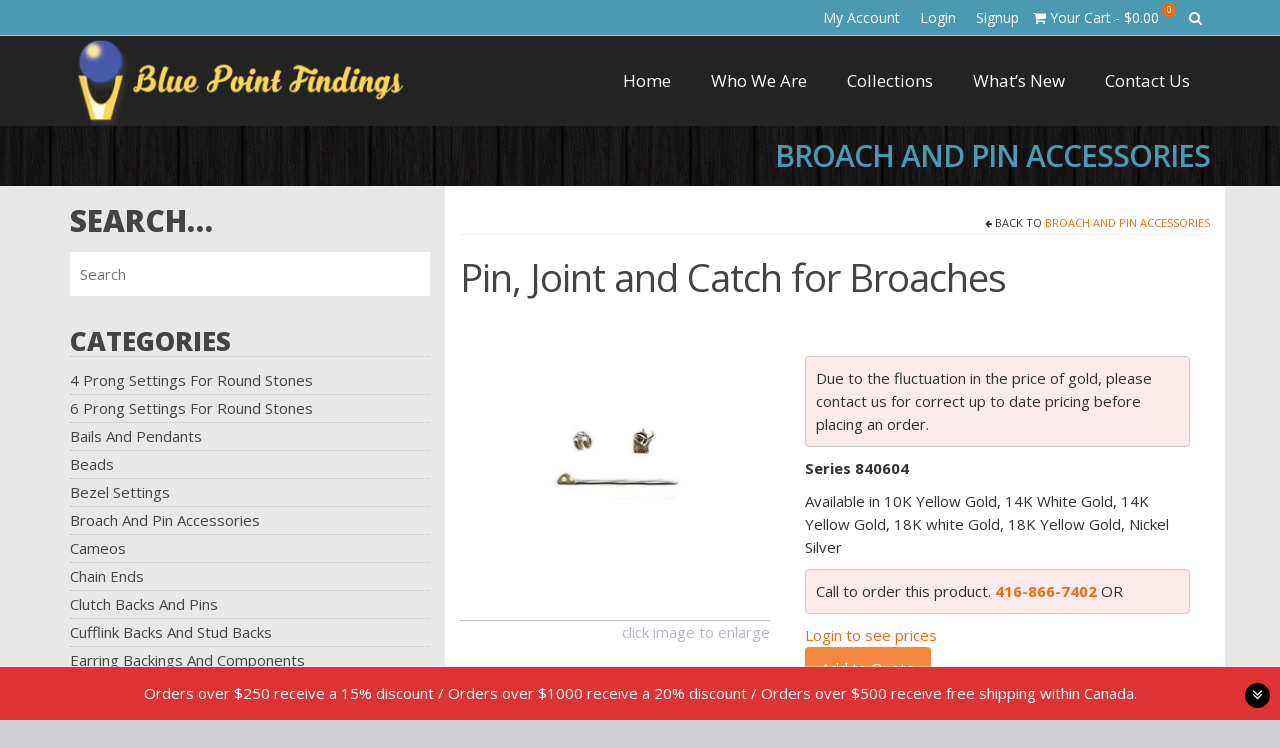

--- FILE ---
content_type: text/html; charset=UTF-8
request_url: https://www.bluepointfindings.ca/product/pin-joint-and-catch-for-broaches/
body_size: 71350
content:
<!DOCTYPE html>
<!--[if lt IE 7]>      <html class="no-js lt-ie9 lt-ie8 lt-ie7" lang="en-US" itemscope="itemscope" itemtype="http://schema.org/WebPage"> <![endif]-->
<!--[if IE 7]>         <html class="no-js lt-ie9 lt-ie8" lang="en-US" itemscope="itemscope" itemtype="http://schema.org/WebPage"> <![endif]-->
<!--[if IE 8]>         <html class="no-js lt-ie9" lang="en-US" itemscope="itemscope" itemtype="http://schema.org/WebPage"> <![endif]-->
<!--[if gt IE 8]><!--> <html class="no-js" lang="en-US" itemscope="itemscope" itemtype="http://schema.org/WebPage"> <!--<![endif]-->
<head>
  <meta charset="UTF-8">
  <meta name="viewport" content="width=device-width, initial-scale=1.0">
  <title>Pin, Joint and Catch for Broaches &#8211; Blue Point Findings</title>
<meta name='robots' content='max-image-preview:large' />
<link rel='dns-prefetch' href='//maxcdn.bootstrapcdn.com' />
<link rel='dns-prefetch' href='//fonts.googleapis.com' />
<link rel="alternate" type="application/rss+xml" title="Blue Point Findings &raquo; Feed" href="https://www.bluepointfindings.ca/feed/" />
<link rel="alternate" type="application/rss+xml" title="Blue Point Findings &raquo; Comments Feed" href="https://www.bluepointfindings.ca/comments/feed/" />
<script type="text/javascript">
window._wpemojiSettings = {"baseUrl":"https:\/\/s.w.org\/images\/core\/emoji\/14.0.0\/72x72\/","ext":".png","svgUrl":"https:\/\/s.w.org\/images\/core\/emoji\/14.0.0\/svg\/","svgExt":".svg","source":{"concatemoji":"https:\/\/www.bluepointfindings.ca\/wp-includes\/js\/wp-emoji-release.min.js?ver=5510716b3b2a4d4177e3ce7c314b9899"}};
/*! This file is auto-generated */
!function(i,n){var o,s,e;function c(e){try{var t={supportTests:e,timestamp:(new Date).valueOf()};sessionStorage.setItem(o,JSON.stringify(t))}catch(e){}}function p(e,t,n){e.clearRect(0,0,e.canvas.width,e.canvas.height),e.fillText(t,0,0);var t=new Uint32Array(e.getImageData(0,0,e.canvas.width,e.canvas.height).data),r=(e.clearRect(0,0,e.canvas.width,e.canvas.height),e.fillText(n,0,0),new Uint32Array(e.getImageData(0,0,e.canvas.width,e.canvas.height).data));return t.every(function(e,t){return e===r[t]})}function u(e,t,n){switch(t){case"flag":return n(e,"\ud83c\udff3\ufe0f\u200d\u26a7\ufe0f","\ud83c\udff3\ufe0f\u200b\u26a7\ufe0f")?!1:!n(e,"\ud83c\uddfa\ud83c\uddf3","\ud83c\uddfa\u200b\ud83c\uddf3")&&!n(e,"\ud83c\udff4\udb40\udc67\udb40\udc62\udb40\udc65\udb40\udc6e\udb40\udc67\udb40\udc7f","\ud83c\udff4\u200b\udb40\udc67\u200b\udb40\udc62\u200b\udb40\udc65\u200b\udb40\udc6e\u200b\udb40\udc67\u200b\udb40\udc7f");case"emoji":return!n(e,"\ud83e\udef1\ud83c\udffb\u200d\ud83e\udef2\ud83c\udfff","\ud83e\udef1\ud83c\udffb\u200b\ud83e\udef2\ud83c\udfff")}return!1}function f(e,t,n){var r="undefined"!=typeof WorkerGlobalScope&&self instanceof WorkerGlobalScope?new OffscreenCanvas(300,150):i.createElement("canvas"),a=r.getContext("2d",{willReadFrequently:!0}),o=(a.textBaseline="top",a.font="600 32px Arial",{});return e.forEach(function(e){o[e]=t(a,e,n)}),o}function t(e){var t=i.createElement("script");t.src=e,t.defer=!0,i.head.appendChild(t)}"undefined"!=typeof Promise&&(o="wpEmojiSettingsSupports",s=["flag","emoji"],n.supports={everything:!0,everythingExceptFlag:!0},e=new Promise(function(e){i.addEventListener("DOMContentLoaded",e,{once:!0})}),new Promise(function(t){var n=function(){try{var e=JSON.parse(sessionStorage.getItem(o));if("object"==typeof e&&"number"==typeof e.timestamp&&(new Date).valueOf()<e.timestamp+604800&&"object"==typeof e.supportTests)return e.supportTests}catch(e){}return null}();if(!n){if("undefined"!=typeof Worker&&"undefined"!=typeof OffscreenCanvas&&"undefined"!=typeof URL&&URL.createObjectURL&&"undefined"!=typeof Blob)try{var e="postMessage("+f.toString()+"("+[JSON.stringify(s),u.toString(),p.toString()].join(",")+"));",r=new Blob([e],{type:"text/javascript"}),a=new Worker(URL.createObjectURL(r),{name:"wpTestEmojiSupports"});return void(a.onmessage=function(e){c(n=e.data),a.terminate(),t(n)})}catch(e){}c(n=f(s,u,p))}t(n)}).then(function(e){for(var t in e)n.supports[t]=e[t],n.supports.everything=n.supports.everything&&n.supports[t],"flag"!==t&&(n.supports.everythingExceptFlag=n.supports.everythingExceptFlag&&n.supports[t]);n.supports.everythingExceptFlag=n.supports.everythingExceptFlag&&!n.supports.flag,n.DOMReady=!1,n.readyCallback=function(){n.DOMReady=!0}}).then(function(){return e}).then(function(){var e;n.supports.everything||(n.readyCallback(),(e=n.source||{}).concatemoji?t(e.concatemoji):e.wpemoji&&e.twemoji&&(t(e.twemoji),t(e.wpemoji)))}))}((window,document),window._wpemojiSettings);
</script>
<style type="text/css">
img.wp-smiley,
img.emoji {
	display: inline !important;
	border: none !important;
	box-shadow: none !important;
	height: 1em !important;
	width: 1em !important;
	margin: 0 0.07em !important;
	vertical-align: -0.1em !important;
	background: none !important;
	padding: 0 !important;
}
</style>
	<link rel='stylesheet' id='wp-block-library-css' href='https://www.bluepointfindings.ca/wp-includes/css/dist/block-library/style.min.css?ver=5510716b3b2a4d4177e3ce7c314b9899' type='text/css' media='all' />
<link rel='stylesheet' id='wc-block-vendors-style-css' href='https://www.bluepointfindings.ca/wp-content/plugins/woocommerce/packages/woocommerce-blocks/build/vendors-style.css?ver=3.1.0' type='text/css' media='all' />
<link rel='stylesheet' id='wc-block-style-css' href='https://www.bluepointfindings.ca/wp-content/plugins/woocommerce/packages/woocommerce-blocks/build/style.css?ver=3.1.0' type='text/css' media='all' />
<style id='classic-theme-styles-inline-css' type='text/css'>
/*! This file is auto-generated */
.wp-block-button__link{color:#fff;background-color:#32373c;border-radius:9999px;box-shadow:none;text-decoration:none;padding:calc(.667em + 2px) calc(1.333em + 2px);font-size:1.125em}.wp-block-file__button{background:#32373c;color:#fff;text-decoration:none}
</style>
<style id='global-styles-inline-css' type='text/css'>
body{--wp--preset--color--black: #000000;--wp--preset--color--cyan-bluish-gray: #abb8c3;--wp--preset--color--white: #ffffff;--wp--preset--color--pale-pink: #f78da7;--wp--preset--color--vivid-red: #cf2e2e;--wp--preset--color--luminous-vivid-orange: #ff6900;--wp--preset--color--luminous-vivid-amber: #fcb900;--wp--preset--color--light-green-cyan: #7bdcb5;--wp--preset--color--vivid-green-cyan: #00d084;--wp--preset--color--pale-cyan-blue: #8ed1fc;--wp--preset--color--vivid-cyan-blue: #0693e3;--wp--preset--color--vivid-purple: #9b51e0;--wp--preset--gradient--vivid-cyan-blue-to-vivid-purple: linear-gradient(135deg,rgba(6,147,227,1) 0%,rgb(155,81,224) 100%);--wp--preset--gradient--light-green-cyan-to-vivid-green-cyan: linear-gradient(135deg,rgb(122,220,180) 0%,rgb(0,208,130) 100%);--wp--preset--gradient--luminous-vivid-amber-to-luminous-vivid-orange: linear-gradient(135deg,rgba(252,185,0,1) 0%,rgba(255,105,0,1) 100%);--wp--preset--gradient--luminous-vivid-orange-to-vivid-red: linear-gradient(135deg,rgba(255,105,0,1) 0%,rgb(207,46,46) 100%);--wp--preset--gradient--very-light-gray-to-cyan-bluish-gray: linear-gradient(135deg,rgb(238,238,238) 0%,rgb(169,184,195) 100%);--wp--preset--gradient--cool-to-warm-spectrum: linear-gradient(135deg,rgb(74,234,220) 0%,rgb(151,120,209) 20%,rgb(207,42,186) 40%,rgb(238,44,130) 60%,rgb(251,105,98) 80%,rgb(254,248,76) 100%);--wp--preset--gradient--blush-light-purple: linear-gradient(135deg,rgb(255,206,236) 0%,rgb(152,150,240) 100%);--wp--preset--gradient--blush-bordeaux: linear-gradient(135deg,rgb(254,205,165) 0%,rgb(254,45,45) 50%,rgb(107,0,62) 100%);--wp--preset--gradient--luminous-dusk: linear-gradient(135deg,rgb(255,203,112) 0%,rgb(199,81,192) 50%,rgb(65,88,208) 100%);--wp--preset--gradient--pale-ocean: linear-gradient(135deg,rgb(255,245,203) 0%,rgb(182,227,212) 50%,rgb(51,167,181) 100%);--wp--preset--gradient--electric-grass: linear-gradient(135deg,rgb(202,248,128) 0%,rgb(113,206,126) 100%);--wp--preset--gradient--midnight: linear-gradient(135deg,rgb(2,3,129) 0%,rgb(40,116,252) 100%);--wp--preset--font-size--small: 13px;--wp--preset--font-size--medium: 20px;--wp--preset--font-size--large: 36px;--wp--preset--font-size--x-large: 42px;--wp--preset--spacing--20: 0.44rem;--wp--preset--spacing--30: 0.67rem;--wp--preset--spacing--40: 1rem;--wp--preset--spacing--50: 1.5rem;--wp--preset--spacing--60: 2.25rem;--wp--preset--spacing--70: 3.38rem;--wp--preset--spacing--80: 5.06rem;--wp--preset--shadow--natural: 6px 6px 9px rgba(0, 0, 0, 0.2);--wp--preset--shadow--deep: 12px 12px 50px rgba(0, 0, 0, 0.4);--wp--preset--shadow--sharp: 6px 6px 0px rgba(0, 0, 0, 0.2);--wp--preset--shadow--outlined: 6px 6px 0px -3px rgba(255, 255, 255, 1), 6px 6px rgba(0, 0, 0, 1);--wp--preset--shadow--crisp: 6px 6px 0px rgba(0, 0, 0, 1);}:where(.is-layout-flex){gap: 0.5em;}:where(.is-layout-grid){gap: 0.5em;}body .is-layout-flow > .alignleft{float: left;margin-inline-start: 0;margin-inline-end: 2em;}body .is-layout-flow > .alignright{float: right;margin-inline-start: 2em;margin-inline-end: 0;}body .is-layout-flow > .aligncenter{margin-left: auto !important;margin-right: auto !important;}body .is-layout-constrained > .alignleft{float: left;margin-inline-start: 0;margin-inline-end: 2em;}body .is-layout-constrained > .alignright{float: right;margin-inline-start: 2em;margin-inline-end: 0;}body .is-layout-constrained > .aligncenter{margin-left: auto !important;margin-right: auto !important;}body .is-layout-constrained > :where(:not(.alignleft):not(.alignright):not(.alignfull)){max-width: var(--wp--style--global--content-size);margin-left: auto !important;margin-right: auto !important;}body .is-layout-constrained > .alignwide{max-width: var(--wp--style--global--wide-size);}body .is-layout-flex{display: flex;}body .is-layout-flex{flex-wrap: wrap;align-items: center;}body .is-layout-flex > *{margin: 0;}body .is-layout-grid{display: grid;}body .is-layout-grid > *{margin: 0;}:where(.wp-block-columns.is-layout-flex){gap: 2em;}:where(.wp-block-columns.is-layout-grid){gap: 2em;}:where(.wp-block-post-template.is-layout-flex){gap: 1.25em;}:where(.wp-block-post-template.is-layout-grid){gap: 1.25em;}.has-black-color{color: var(--wp--preset--color--black) !important;}.has-cyan-bluish-gray-color{color: var(--wp--preset--color--cyan-bluish-gray) !important;}.has-white-color{color: var(--wp--preset--color--white) !important;}.has-pale-pink-color{color: var(--wp--preset--color--pale-pink) !important;}.has-vivid-red-color{color: var(--wp--preset--color--vivid-red) !important;}.has-luminous-vivid-orange-color{color: var(--wp--preset--color--luminous-vivid-orange) !important;}.has-luminous-vivid-amber-color{color: var(--wp--preset--color--luminous-vivid-amber) !important;}.has-light-green-cyan-color{color: var(--wp--preset--color--light-green-cyan) !important;}.has-vivid-green-cyan-color{color: var(--wp--preset--color--vivid-green-cyan) !important;}.has-pale-cyan-blue-color{color: var(--wp--preset--color--pale-cyan-blue) !important;}.has-vivid-cyan-blue-color{color: var(--wp--preset--color--vivid-cyan-blue) !important;}.has-vivid-purple-color{color: var(--wp--preset--color--vivid-purple) !important;}.has-black-background-color{background-color: var(--wp--preset--color--black) !important;}.has-cyan-bluish-gray-background-color{background-color: var(--wp--preset--color--cyan-bluish-gray) !important;}.has-white-background-color{background-color: var(--wp--preset--color--white) !important;}.has-pale-pink-background-color{background-color: var(--wp--preset--color--pale-pink) !important;}.has-vivid-red-background-color{background-color: var(--wp--preset--color--vivid-red) !important;}.has-luminous-vivid-orange-background-color{background-color: var(--wp--preset--color--luminous-vivid-orange) !important;}.has-luminous-vivid-amber-background-color{background-color: var(--wp--preset--color--luminous-vivid-amber) !important;}.has-light-green-cyan-background-color{background-color: var(--wp--preset--color--light-green-cyan) !important;}.has-vivid-green-cyan-background-color{background-color: var(--wp--preset--color--vivid-green-cyan) !important;}.has-pale-cyan-blue-background-color{background-color: var(--wp--preset--color--pale-cyan-blue) !important;}.has-vivid-cyan-blue-background-color{background-color: var(--wp--preset--color--vivid-cyan-blue) !important;}.has-vivid-purple-background-color{background-color: var(--wp--preset--color--vivid-purple) !important;}.has-black-border-color{border-color: var(--wp--preset--color--black) !important;}.has-cyan-bluish-gray-border-color{border-color: var(--wp--preset--color--cyan-bluish-gray) !important;}.has-white-border-color{border-color: var(--wp--preset--color--white) !important;}.has-pale-pink-border-color{border-color: var(--wp--preset--color--pale-pink) !important;}.has-vivid-red-border-color{border-color: var(--wp--preset--color--vivid-red) !important;}.has-luminous-vivid-orange-border-color{border-color: var(--wp--preset--color--luminous-vivid-orange) !important;}.has-luminous-vivid-amber-border-color{border-color: var(--wp--preset--color--luminous-vivid-amber) !important;}.has-light-green-cyan-border-color{border-color: var(--wp--preset--color--light-green-cyan) !important;}.has-vivid-green-cyan-border-color{border-color: var(--wp--preset--color--vivid-green-cyan) !important;}.has-pale-cyan-blue-border-color{border-color: var(--wp--preset--color--pale-cyan-blue) !important;}.has-vivid-cyan-blue-border-color{border-color: var(--wp--preset--color--vivid-cyan-blue) !important;}.has-vivid-purple-border-color{border-color: var(--wp--preset--color--vivid-purple) !important;}.has-vivid-cyan-blue-to-vivid-purple-gradient-background{background: var(--wp--preset--gradient--vivid-cyan-blue-to-vivid-purple) !important;}.has-light-green-cyan-to-vivid-green-cyan-gradient-background{background: var(--wp--preset--gradient--light-green-cyan-to-vivid-green-cyan) !important;}.has-luminous-vivid-amber-to-luminous-vivid-orange-gradient-background{background: var(--wp--preset--gradient--luminous-vivid-amber-to-luminous-vivid-orange) !important;}.has-luminous-vivid-orange-to-vivid-red-gradient-background{background: var(--wp--preset--gradient--luminous-vivid-orange-to-vivid-red) !important;}.has-very-light-gray-to-cyan-bluish-gray-gradient-background{background: var(--wp--preset--gradient--very-light-gray-to-cyan-bluish-gray) !important;}.has-cool-to-warm-spectrum-gradient-background{background: var(--wp--preset--gradient--cool-to-warm-spectrum) !important;}.has-blush-light-purple-gradient-background{background: var(--wp--preset--gradient--blush-light-purple) !important;}.has-blush-bordeaux-gradient-background{background: var(--wp--preset--gradient--blush-bordeaux) !important;}.has-luminous-dusk-gradient-background{background: var(--wp--preset--gradient--luminous-dusk) !important;}.has-pale-ocean-gradient-background{background: var(--wp--preset--gradient--pale-ocean) !important;}.has-electric-grass-gradient-background{background: var(--wp--preset--gradient--electric-grass) !important;}.has-midnight-gradient-background{background: var(--wp--preset--gradient--midnight) !important;}.has-small-font-size{font-size: var(--wp--preset--font-size--small) !important;}.has-medium-font-size{font-size: var(--wp--preset--font-size--medium) !important;}.has-large-font-size{font-size: var(--wp--preset--font-size--large) !important;}.has-x-large-font-size{font-size: var(--wp--preset--font-size--x-large) !important;}
.wp-block-navigation a:where(:not(.wp-element-button)){color: inherit;}
:where(.wp-block-post-template.is-layout-flex){gap: 1.25em;}:where(.wp-block-post-template.is-layout-grid){gap: 1.25em;}
:where(.wp-block-columns.is-layout-flex){gap: 2em;}:where(.wp-block-columns.is-layout-grid){gap: 2em;}
.wp-block-pullquote{font-size: 1.5em;line-height: 1.6;}
</style>
<link rel='stylesheet' id='contact-form-7-css' href='https://www.bluepointfindings.ca/wp-content/plugins/contact-form-7/includes/css/styles.css?ver=5.2.1' type='text/css' media='all' />
<link rel='stylesheet' id='wa_wcc_mtree_css_file-css' href='https://www.bluepointfindings.ca/wp-content/plugins/woocommerce-collapsing-categories/assets/css/mtree.css?ver=5510716b3b2a4d4177e3ce7c314b9899' type='text/css' media='all' />
<style id='woocommerce-inline-inline-css' type='text/css'>
.woocommerce form .form-row .required { visibility: visible; }
</style>
<link rel='stylesheet' id='aws-style-css' href='https://www.bluepointfindings.ca/wp-content/plugins/advanced-woo-search/assets/css/common.css?ver=2.08' type='text/css' media='all' />
<link rel='stylesheet' id='nb-front-fa-css' href='//maxcdn.bootstrapcdn.com/font-awesome/4.5.0/css/font-awesome.min.css?ver=2.0.7' type='text/css' media='all' />
<link rel='stylesheet' id='nb-news-ticker-style-css' href='https://www.bluepointfindings.ca/wp-content/plugins/notice-bar/css/ticker-style.min.css?ver=2.0.7' type='text/css' media='all' />
<link rel='stylesheet' id='nb-bxslider-style-css' href='https://www.bluepointfindings.ca/wp-content/plugins/notice-bar/css/jquery.bxslider.min.css?ver=2.0.7' type='text/css' media='all' />
<link rel='stylesheet' id='nb-new-style-css' href='https://www.bluepointfindings.ca/wp-content/plugins/notice-bar/css/frontend.min.css?ver=2.0.7' type='text/css' media='all' />
<link rel='stylesheet' id='woocommerce_prettyPhoto_css-css' href='https://www.bluepointfindings.ca/wp-content/plugins/woocommerce/assets/css/prettyPhoto.css?ver=4.4.4' type='text/css' media='all' />
<link rel='stylesheet' id='yith_ywraq_frontend-css' href='https://www.bluepointfindings.ca/wp-content/plugins/yith-woocommerce-request-a-quote/assets/css/frontend.css?ver=1.5.6' type='text/css' media='all' />
<style id='yith_ywraq_frontend-inline-css' type='text/css'>
.single_variation_wrap .variations_button button{
	                 display:none!important;
	                }
</style>
<link rel='stylesheet' id='custom-style-css' href='https://www.bluepointfindings.ca/wp-content/themes/pinnacle/assets/css/custom-style.css?ver=1.0.0' type='text/css' media='all' />
<link rel='stylesheet' id='sv-wc-payment-gateway-payment-form-css' href='https://www.bluepointfindings.ca/wp-content/plugins/woocommerce-gateway-moneris/lib/skyverge/woocommerce/payment-gateway/assets/css/frontend/sv-wc-payment-gateway-payment-form.min.css?ver=4.7.1' type='text/css' media='all' />
<link rel='stylesheet' id='pinnacle_theme-css' href='https://www.bluepointfindings.ca/wp-content/themes/pinnacle/assets/css/pinnacle.css?ver=135' type='text/css' media='all' />
<link rel='stylesheet' id='pinnacle_skin-css' href='https://www.bluepointfindings.ca/wp-content/themes/pinnacle/assets/css/skins/default.css' type='text/css' media='all' />
<link rel='stylesheet' id='redux-google-fonts-pinnacle-css' href='https://fonts.googleapis.com/css?family=Courgette%3A400%7COpen+Sans%3A300%2C400%2C600%2C700%2C800%2C300italic%2C400italic%2C600italic%2C700italic%2C800italic&#038;subset=latin&#038;ver=1575015745' type='text/css' media='all' />
<link rel='stylesheet' id='simplemodal-login-css' href='https://www.bluepointfindings.ca/wp-content/plugins/simplemodal-login/css/default.css?ver=1.1' type='text/css' media='screen' />
<script>if (document.location.protocol != "https:") {document.location = document.URL.replace(/^http:/i, "https:");}</script><script type='text/javascript' src='https://www.bluepointfindings.ca/wp-includes/js/jquery/jquery.min.js?ver=3.7.0' id='jquery-core-js'></script>
<script type='text/javascript' src='https://www.bluepointfindings.ca/wp-includes/js/jquery/jquery-migrate.min.js?ver=3.4.1' id='jquery-migrate-js'></script>
<script type='text/javascript' id='equal-height-columns-js-extra'>
/* <![CDATA[ */
var equalHeightColumnElements = {"element-groups":{"1":{"selector":"body.woocommerce #content .row aside, body.woocommerce #content .row .col-md-8","breakpoint":768}}};
/* ]]> */
</script>
<script type='text/javascript' src='https://www.bluepointfindings.ca/wp-content/plugins/equal-height-columns/public/js/equal-height-columns-public.js?ver=1.1.0' id='equal-height-columns-js'></script>
<script type='text/javascript' src='https://www.bluepointfindings.ca/wp-content/plugins/notice-bar/js/jquery.bxslider.min.js?ver=2.0.7' id='nb-bx-slider-js'></script>
<script type='text/javascript' src='https://www.bluepointfindings.ca/wp-content/plugins/notice-bar/js/jquery.ticker.min.js?ver=2.0.7' id='nb-news-ticker-js'></script>
<script type='text/javascript' src='https://www.bluepointfindings.ca/wp-content/plugins/notice-bar/js/nb-frontend.min.js?ver=2.0.7' id='nb-new-script-js'></script>
<script type='text/javascript' src='https://www.bluepointfindings.ca/wp-content/themes/pinnacle/assets/js/vendor/modernizr-2.7.0.min.js' id='modernizr-js'></script>
<link rel="https://api.w.org/" href="https://www.bluepointfindings.ca/wp-json/" /><link rel="alternate" type="application/json" href="https://www.bluepointfindings.ca/wp-json/wp/v2/product/325" /><link rel="EditURI" type="application/rsd+xml" title="RSD" href="https://www.bluepointfindings.ca/xmlrpc.php?rsd" />
<link rel="canonical" href="https://www.bluepointfindings.ca/product/pin-joint-and-catch-for-broaches/" />
<link rel='shortlink' href='https://www.bluepointfindings.ca/?p=325' />
<link rel="alternate" type="application/json+oembed" href="https://www.bluepointfindings.ca/wp-json/oembed/1.0/embed?url=https%3A%2F%2Fwww.bluepointfindings.ca%2Fproduct%2Fpin-joint-and-catch-for-broaches%2F" />
<link rel="alternate" type="text/xml+oembed" href="https://www.bluepointfindings.ca/wp-json/oembed/1.0/embed?url=https%3A%2F%2Fwww.bluepointfindings.ca%2Fproduct%2Fpin-joint-and-catch-for-broaches%2F&#038;format=xml" />
<script type="text/javascript">var light_error = "The Image could not be loaded.", light_of = "%curr% of %total%", light_load = "Loading...";</script><style type="text/css">#topbar {height:36px;} #topbar ul.sf-menu li a, #topbar .top-menu-cart-btn, #topbar .top-menu-search-btn, #topbar .topbarsociallinks li a, #topbar .nav-trigger-case .kad-navbtn {line-height:36px;}#kad-banner #topbar .topbarsociallinks li a {font-size:14px;}.trans-header #pageheader {padding-top:126px;}.headerfont, .tp-caption, .yith-wcan-list li, .yith-wcan .yith-wcan-reset-navigation, ul.yith-wcan-label li a, .product_item .price {font-family:Open Sans;} 
  .topbarmenu ul li {font-family:Open Sans;}
  #kadbreadcrumbs {font-family:Open Sans;}#containerfooter h3, #containerfooter, .footercredits p, .footerclass a, .footernav ul li a, #containerfooter .menu li a, .footerclass h5, .footerclass h2 .footerclass .kadence_social_widget a, .footerclass .widget-title {color:#ffffff;}.footerclass .widget-title:after{background: #ffffff;}.kt-home-call-to-action {padding:20px 0;}.page-header {text-align: left;}@media (max-width: 992px){#kadbreadcrumbs {text-align: left;}}@media (-webkit-min-device-pixel-ratio: 2), (min-resolution: 192dpi) {body #kad-banner #logo .kad-standard-logo, .trans-header .is-sticky #kad-banner #logo .kad-standard-logo {background-image: url("https://www.bluepointfindings.ca/wp-content/uploads/2016/05/blue-point-findings-2x-logo-1.png") !important;} }.product_item .product_details h5 {min-height:50px;}.kad-header-style-basic #nav-main ul.sf-menu > li > a, .kad-header-style-basic #kad-shrinkheader #mobile-nav-trigger a {line-height:90px;}.none-trans-header .nav-trigger-case.collapsed .kad-navbtn, .is-sticky .nav-trigger-case.collapsed .kad-navbtn {color:#fcfcfc;}body .raviflex .flex-direction-nav { display: none; }
.img-box .so-widget-sow-image h3{display:none;}
.img-box .so-widget-sow-image h2{font-size:25px;}
body .woocommerce-error {  background: #ffb9b9;   color: #000; }
body .single_variation { font-size: inherit;  margin-bottom: 0; }
body .woocommerce-variation-description { color: #f3690e;  font-size: 15px;  margin-bottom: 0; }
.woocommerce-variation-price { margin-bottom: 10px; }

.short-decs h5,
.product .summary div[itemprop="description"] h5{  color: #f36934;   font-size: 13px;   font-weight: 600;   line-height: 16px; }
#content .sidebar .widget_aws_widget h5.widget-title { text-align: left; }
.aws-container form.aws-search-form .aws-search-field {
    border: 0;  border-radius: 3px; font-size: 15px;  padding: 6px 10px;
}

#shipping_method label{ font-weight: normal;}

.so-widget-sow-contact-form .widget-title{ text-align: left}

/* HIDING Uncategorized*/
.widget_yith_wc_category_accordion .cat-item.cat-item-571 {display: none;}
.woocommerce-shipping-methods input.shipping_method { margin-right: 5px;}
.woocommerce-form-coupon-toggle { display: none}

.prod-single-notice{margin-top: 10px;border-radius: 3px; font-size: 13px; padding: 6px 10px; background-color: antiquewhite; color: brown;}</style>	<noscript><style>.woocommerce-product-gallery{ opacity: 1 !important; }</style></noscript>
	<!--[if lt IE 9]>
<script src="https://www.bluepointfindings.ca/wp-content/themes/pinnacle/assets/js/vendor/respond.min.js"></script>
<![endif]-->
<style type="text/css" title="dynamic-css" class="options-output">.kad-primary-nav ul.sf-menu a,.nav-trigger-case.collapsed .kad-navbtn{color:#ffffff;}.sticky-wrapper #logo a.brand, .trans-header #logo a.brand{color:#ffffff;}.is-sticky header #logo a.brand,.logofont,.none-trans-header header #logo a.brand,header #logo a.brand{font-family:Courgette;font-weight:400;font-style:normal;color:#444444;font-size:32px;}.titleclass{background-repeat:repeat;background-size:inherit;background-attachment:fixed;background-image:url('https://www.bluepointfindings.ca/wp-content/uploads/2016/03/bg-body.jpg');}.titleclass h1{color:#4c9ab1;}.titleclass .subtitle{color:#ffffff;}.product_item .product_details h5, .product-category.grid_item a h5{font-family:"Open Sans";line-height:20px;font-weight:700;font-style:normal;font-size:15px;}.contentclass{background-color:#e8e8e8;}body{background-color:#d1d0d2;}h1{font-family:"Open Sans";line-height:44px;font-weight:400;font-style:normal;font-size:44px;}h2{font-family:"Open Sans";line-height:35px;font-weight:400;font-style:normal;font-size:32px;}h3{font-family:"Open Sans";line-height:30px;font-weight:400;font-style:normal;font-size:26px;}h4{font-family:"Open Sans";line-height:25px;font-weight:400;font-style:normal;font-size:24px;}h5{font-family:"Open Sans";line-height:20px;font-weight:400;font-style:normal;font-size:18px;}.subtitle{font-family:Courgette;line-height:20px;font-weight:400;font-style:normal;font-size:16px;}body{font-family:"Open Sans";line-height:23px;font-weight:400;font-style:normal;font-size:15px;}.is-sticky .kad-primary-nav ul.sf-menu a, ul.sf-menu a, .none-trans-header .kad-primary-nav ul.sf-menu a{font-family:"Open Sans";font-weight:400;font-style:normal;color:#fcfcfc;font-size:17px;}.kad-nav-inner .kad-mnav, .kad-mobile-nav .kad-nav-inner li a, .kad-mobile-nav .kad-nav-inner li .kad-submenu-accordion{font-family:"Open Sans";line-height:20px;font-weight:400;font-style:normal;font-size:16px;}#topbar ul.sf-menu > li > a, #topbar .top-menu-cart-btn, #topbar .top-menu-search-btn, #topbar .nav-trigger-case .kad-navbtn, #topbar .topbarsociallinks li a{font-family:"Open Sans";font-weight:400;font-style:normal;font-size:14px;}</style>  <!-- <link href='https://fonts.googleapis.com/css?family=Courgette:400' rel='stylesheet' type='text/css'> -->
</head>
	<body data-rsssl=1 class="product-template-default single single-product postid-325 theme-pinnacle woocommerce woocommerce-page woocommerce-no-js wide none-trans-header not_ie pin-joint-and-catch-for-broaches" >
		<div id="wrapper" class="container">
		  	<header id="kad-banner" class="banner headerclass kad-header-style-basic" data-pageheaderbg="0" data-header-base-height="90">
<div id="topbar" class="topclass">
    <div class="container">
      <div class="row">
        <div class="col-md-6 col-ss-12 kad-topbar-left">
          <div class="topbar_social_area topbar-widget clearfix">
                      </div>
        </div><!-- close col-md-6 -->
        <div class="col-md-6 col-ss-12 kad-topbar-right">
          <div id="topbar-search" class="topbar-right-search clearfix">
                          <div id="kt-searchcontain" class="panel">
                <ul class="kad-topsearch-button">
                    <li>
                      <a class="top-menu-search-btn collapsed" data-toggle="collapse" data-parent="#topbar-search" data-target="#kad-top-search-popup"><i class="icon-search"></i></a>
                    </li>
                </ul>
                <div id="kad-top-search-popup" class="collapse topclass">
                <form role="search" method="get" id="searchform" class="form-search" action="https://www.bluepointfindings.ca/">
  <label class="hide" for="s">Search for:</label>
  <input type="text" value="" name="s" id="s" class="search-query" placeholder="Search">
  <button type="submit" id="searchsubmit" class="search-icon"><i class="icon-search"></i></button>
</form>                </div>
              </div>
                              <div id="kt-cartcontain" class="panel">
                    <ul class="kad-cart-total">
                      <li>
                        <a class="top-menu-cart-btn collapsed" data-toggle="collapse" data-parent="#topbar-search" data-target="#kad-top-cart-popup">
                            <i class="icon-shopping-cart"></i> Your Cart <span class="kad-cart-dash">-</span> <span class="woocommerce-Price-amount amount"><bdi><span class="woocommerce-Price-currencySymbol">&#36;</span>0.00</bdi></span> <span class="kt-cart-total"> 0 </span> 
                        </a>
                      </li>
                    </ul>
                    <div id="kad-top-cart-popup" class="collapse">
                      <div id="kad-top-cart-popup-inner">
                        <div class="kt-header-mini-cart-refreash">
                          

	<p class="woocommerce-mini-cart__empty-message">No products in the cart.</p>


                        </div>
                      </div>
                    </div>
                  </div>
              <ul id="menu-footer-menu-2" class="sf-menu topbmenu"><li  class="menu-my-account"><a href="https://www.bluepointfindings.ca/my-account/"><span>My Account</span></a></li>
<li><a href="/wp-login.php" class="simplemodal-login" style="cursor:pointer">Login</a></li><li><a href="https://www.bluepointfindings.ca/my-account" style="cursor:pointer;">Signup</a></li></ul>                <div id="mobile-nav-trigger" class="nav-trigger">
                  <a class="nav-trigger-case" data-toggle="collapse" rel="nofollow" data-target=".top_mobile_menu_collapse">
                    <div class="kad-navbtn clearfix">
                      <i class="icon-reorder"></i>
                    </div>
                  </a>
                </div>
                      </div>
        </div> <!-- close col-md-6-->
      </div> <!-- Close Row -->
              <div id="kad-mobile-nav" class="kad-mobile-nav">
              <div class="kad-nav-inner mobileclass">
                <div id="mobile_menu_collapse_top" class="kad-nav-collapse collapse top_mobile_menu_collapse">
                  <ul id="menu-footer-menu-3" class="kad-top-mnav"><li  class="menu-my-account"><a href="https://www.bluepointfindings.ca/my-account/"><span>My Account</span></a></li>
<li><a href="/wp-login.php" class="simplemodal-login" style="cursor:pointer">Login</a></li><li><a href="https://www.bluepointfindings.ca/my-account" style="cursor:pointer;">Signup</a></li></ul>               </div>
            </div>
        </div>
        </div> <!-- Close Container -->
  </div>  <div id="kad-shrinkheader" class="container" style="height:90px; line-height:90px;">
    <div class="row">
      <div class="col-md-4 col-sm-8 col-ss-10 clearfix kad-header-left">
        <div id="logo" class="logocase">
          <a class="brand logofont" style="height:90px; line-height:90px; display:block;" href="https://www.bluepointfindings.ca/">
             
            <div id="thelogo" style="height:90px; line-height:90px;">
                <div style="background-image: url('https://www.bluepointfindings.ca/wp-content/uploads/2016/05/blue-point-findings-logo-1.png'); max-height:90px; height:94px; width:356px;" class="kad-standard-logo kad-lg"></div>
                                </div> 
                      </a>
        </div> <!-- Close #logo -->
      </div><!-- close col -->
      
            <div class="col-md-8 col-sm-4 col-ss-2 kad-header-right">
                    
                        <nav id="nav-main" class="clearfix kad-primary-nav">
                <ul id="menu-primarymenu" class="sf-menu"><li  class="menu-home"><a href="https://www.bluepointfindings.ca/findings/"><i class="home-findings"></i><span>Home</span></a></li>
<li  class="menu-who-we-are"><a href="https://www.bluepointfindings.ca/who-we-are/"><span>Who We Are</span></a></li>
<li  class="menu-collections current_page_parent"><a href="https://www.bluepointfindings.ca/shop/"><span>Collections</span></a></li>
<li  class="menu-whats-new"><a href="https://www.bluepointfindings.ca/whats-new/"><span>What’s New</span></a></li>
<li  class="menu-contact-us"><a href="https://www.bluepointfindings.ca/contact-us/"><span>Contact Us</span></a></li>
</ul>            </nav> 
            
            <div id="mobile-nav-trigger" class="nav-trigger">
              <a class="nav-trigger-case collapsed" data-toggle="collapse" rel="nofollow" data-target=".mobile_menu_collapse">
                <div class="kad-navbtn mobileclass clearfix"><i class="icon-reorder"></i></div>
              </a>
            </div>
              </div> <!-- Close col --> 
      

    </div> <!-- Close Row -->
  </div> <!-- Close Container -->
    <div class="container">
      <div id="kad-mobile-nav" class="kad-mobile-nav">
          <div class="kad-nav-inner mobileclass">
              <div id="mobile_menu_collapse" class="kad-nav-collapse collapse mobile_menu_collapse">
                  <ul id="menu-primarymenu-1" class="kad-mnav"><li  class="menu-home"><a href="https://www.bluepointfindings.ca/findings/"><i class="home-findings"></i><span>Home</span></a></li>
<li  class="menu-who-we-are"><a href="https://www.bluepointfindings.ca/who-we-are/"><span>Who We Are</span></a></li>
<li  class="menu-collections current_page_parent"><a href="https://www.bluepointfindings.ca/shop/"><span>Collections</span></a></li>
<li  class="menu-whats-new"><a href="https://www.bluepointfindings.ca/whats-new/"><span>What’s New</span></a></li>
<li  class="menu-contact-us"><a href="https://www.bluepointfindings.ca/contact-us/"><span>Contact Us</span></a></li>
</ul>              </div>
          </div>
      </div>
  </div> <!-- Close Container -->
   
</header>			<div class="wrap contentclass" role="document">
<div id="pageheader" class="titleclass">
<div class="header-color-overlay"></div>
	<div class="container">
		<div class="page-header">
			<div class="row">
				<div class="col-md-12">
				  	<h1 class="product_page_title entry-title" itemprop="name headline">Broach and Pin Accessories</h1>
					  				</div>
			</div>
		</div>
	</div><!--container-->
</div><!--titleclass-->

        <div id="content" class="container">
           	<div class="row">
                              <aside class="col-md-4" role="complementary">
                    <div class="sidebar"><section id="aws_widget-2" class="widget-1 widget-first widget widget_aws_widget"><div class="widget-inner"><h5 class="widget-title">Search&#8230;</h5><div class="aws-container" data-url="/?wc-ajax=aws_action" data-siteurl="https://www.bluepointfindings.ca" data-lang="" data-show-loader="true" data-show-more="false" data-show-page="false" data-show-clear="false" data-mobile-screen="false" data-use-analytics="false" data-min-chars="3" data-buttons-order="1" data-is-mobile="false" data-page-id="325" data-tax="" ><form class="aws-search-form" action="https://www.bluepointfindings.ca/" method="get" role="search" ><div class="aws-wrapper"><input  type="search" name="s" value="" class="aws-search-field" placeholder="Search" autocomplete="off" /><input type="hidden" name="post_type" value="product"><input type="hidden" name="type_aws" value="true"><div class="aws-search-clear"><span>×</span></div><div class="aws-loader"></div></div></form></div></div></section><section id="woocommerce_product_categories-2" class="widget-2 widget woocommerce widget_product_categories"><div class="widget-inner"><h5 class="widget-title">Categories</h5><select  name='product_cat' id='product_cat' class='dropdown_product_cat'>
	<option value=''>Select a category</option>
	<option class="level-0" value="4-prong-settings-for-round-stones">4 Prong Settings for Round Stones</option>
	<option class="level-0" value="6-prong-settings-for-round-stones">6 Prong Settings for Round Stones</option>
	<option class="level-0" value="bails-and-pendants">Bails and Pendants</option>
	<option class="level-0" value="beads">Beads</option>
	<option class="level-0" value="bezel-settings">Bezel Settings</option>
	<option class="level-0" value="broach-and-pin-accessories" selected="selected">Broach and Pin Accessories</option>
	<option class="level-0" value="cameos">Cameos</option>
	<option class="level-0" value="chain-ends">Chain Ends</option>
	<option class="level-0" value="clutch-backs-and-pins">Clutch Backs and Pins</option>
	<option class="level-0" value="cufflink-backs-and-stud-backs">Cufflink Backs and Stud Backs</option>
	<option class="level-0" value="earring-backings-and-components">Earring Backings and Components</option>
	<option class="level-0" value="figure-8s">Figure 8s</option>
	<option class="level-0" value="french-backs-italian-backs-and-components">French Backs, Italian Backs and Components</option>
	<option class="level-0" value="illusion-discs-and-ring-tops">Illusion Discs and Ring Tops</option>
	<option class="level-0" value="jump-rings-and-split-rings">Jump Rings and Split Rings</option>
	<option class="level-0" value="letters">Letters</option>
	<option class="level-0" value="lobsters-and-other-specialty-clasps">Lobsters and Other Specialty Clasps</option>
	<option class="level-0" value="marquis-settings">Marquis Settings</option>
	<option class="level-0" value="omega-back-earrings-and-components">Omega Back Earrings and Components</option>
	<option class="level-0" value="oval-settings">Oval Settings</option>
	<option class="level-0" value="pear-shape-settings">Pear Shape Settings</option>
	<option class="level-0" value="pearl-earring-findings-pendants-and-clasps">Pearl Earring Findings, Pendants and Clasps</option>
	<option class="level-0" value="princess-and-emerald-settings">Princess and Emerald Settings</option>
	<option class="level-0" value="ring-guards">Ring Guards</option>
	<option class="level-0" value="shepheard-hooks-and-kidney-wires">Shepheard Hooks and Kidney Wires</option>
	<option class="level-0" value="solder">Solder</option>
	<option class="level-0" value="spring-rings">Spring Rings</option>
	<option class="level-0" value="strip-settings">Strip Settings</option>
	<option class="level-0" value="stud-earrings">Stud Earrings</option>
	<option class="level-0" value="tongs-box-clasps-and-j-locks">Tongs, Box Clasps and J-Locks</option>
	<option class="level-0" value="triangle-heart-shape-and-trillion-settings">Triangle, Heart Shape and Trillion Settings</option>
	<option class="level-0" value="wire">Wire</option>
</select>
</div></section><section id="yith_wc_category_accordion-3" class="widget-3 widget widget_yith_wc_category_accordion"><div class="widget-inner"><h3 class="ywcca_widget_title">Categories</h3><ul class="ywcca_category_accordion_widget" data-highlight_curr_cat="on" data-show_collapse="on">	<li class="cat-item cat-item-133"><a href="https://www.bluepointfindings.ca/product-category/4-prong-settings-for-round-stones/">4 Prong Settings for Round Stones</a>
</li>
	<li class="cat-item cat-item-134"><a href="https://www.bluepointfindings.ca/product-category/6-prong-settings-for-round-stones/">6 Prong Settings for Round Stones</a>
</li>
	<li class="cat-item cat-item-135"><a href="https://www.bluepointfindings.ca/product-category/bails-and-pendants/">Bails and Pendants</a>
</li>
	<li class="cat-item cat-item-136"><a href="https://www.bluepointfindings.ca/product-category/beads/">Beads</a>
</li>
	<li class="cat-item cat-item-137"><a href="https://www.bluepointfindings.ca/product-category/bezel-settings/">Bezel Settings</a>
</li>
	<li class="cat-item cat-item-139"><a href="https://www.bluepointfindings.ca/product-category/broach-and-pin-accessories/">Broach and Pin Accessories</a>
</li>
	<li class="cat-item cat-item-574"><a href="https://www.bluepointfindings.ca/product-category/cameos/">Cameos</a>
</li>
	<li class="cat-item cat-item-140"><a href="https://www.bluepointfindings.ca/product-category/chain-ends/">Chain Ends</a>
</li>
	<li class="cat-item cat-item-141"><a href="https://www.bluepointfindings.ca/product-category/clutch-backs-and-pins/">Clutch Backs and Pins</a>
</li>
	<li class="cat-item cat-item-142"><a href="https://www.bluepointfindings.ca/product-category/cufflink-backs-and-stud-backs/">Cufflink Backs and Stud Backs</a>
</li>
	<li class="cat-item cat-item-143"><a href="https://www.bluepointfindings.ca/product-category/earring-backings-and-components/">Earring Backings and Components</a>
</li>
	<li class="cat-item cat-item-281"><a href="https://www.bluepointfindings.ca/product-category/figure-8s/">Figure 8s</a>
</li>
	<li class="cat-item cat-item-146"><a href="https://www.bluepointfindings.ca/product-category/french-backs-italian-backs-and-components/">French Backs, Italian Backs and Components</a>
</li>
	<li class="cat-item cat-item-147"><a href="https://www.bluepointfindings.ca/product-category/illusion-discs-and-ring-tops/">Illusion Discs and Ring Tops</a>
</li>
	<li class="cat-item cat-item-148"><a href="https://www.bluepointfindings.ca/product-category/jump-rings-and-split-rings/">Jump Rings and Split Rings</a>
</li>
	<li class="cat-item cat-item-149"><a href="https://www.bluepointfindings.ca/product-category/letters/">Letters</a>
</li>
	<li class="cat-item cat-item-150"><a href="https://www.bluepointfindings.ca/product-category/lobsters-and-other-specialty-clasps/">Lobsters and Other Specialty Clasps</a>
</li>
	<li class="cat-item cat-item-151"><a href="https://www.bluepointfindings.ca/product-category/marquis-settings/">Marquis Settings</a>
</li>
	<li class="cat-item cat-item-152"><a href="https://www.bluepointfindings.ca/product-category/omega-back-earrings-and-components/">Omega Back Earrings and Components</a>
</li>
	<li class="cat-item cat-item-153"><a href="https://www.bluepointfindings.ca/product-category/oval-settings/">Oval Settings</a>
</li>
	<li class="cat-item cat-item-154"><a href="https://www.bluepointfindings.ca/product-category/pear-shape-settings/">Pear Shape Settings</a>
</li>
	<li class="cat-item cat-item-155"><a href="https://www.bluepointfindings.ca/product-category/pearl-earring-findings-pendants-and-clasps/">Pearl Earring Findings, Pendants and Clasps</a>
</li>
	<li class="cat-item cat-item-157"><a href="https://www.bluepointfindings.ca/product-category/princess-and-emerald-settings/">Princess and Emerald Settings</a>
</li>
	<li class="cat-item cat-item-543"><a href="https://www.bluepointfindings.ca/product-category/ring-guards/">Ring Guards</a>
</li>
	<li class="cat-item cat-item-158"><a href="https://www.bluepointfindings.ca/product-category/shepheard-hooks-and-kidney-wires/">Shepheard Hooks and Kidney Wires</a>
</li>
	<li class="cat-item cat-item-159"><a href="https://www.bluepointfindings.ca/product-category/solder/">Solder</a>
</li>
	<li class="cat-item cat-item-160"><a href="https://www.bluepointfindings.ca/product-category/spring-rings/">Spring Rings</a>
</li>
	<li class="cat-item cat-item-466"><a href="https://www.bluepointfindings.ca/product-category/strip-settings/">Strip Settings</a>
</li>
	<li class="cat-item cat-item-162"><a href="https://www.bluepointfindings.ca/product-category/stud-earrings/">Stud Earrings</a>
</li>
	<li class="cat-item cat-item-163"><a href="https://www.bluepointfindings.ca/product-category/tongs-box-clasps-and-j-locks/">Tongs, Box Clasps and J-Locks</a>
</li>
	<li class="cat-item cat-item-164"><a href="https://www.bluepointfindings.ca/product-category/triangle-heart-shape-and-trillion-settings/">Triangle, Heart Shape and Trillion Settings</a>
</li>
	<li class="cat-item cat-item-571"><a href="https://www.bluepointfindings.ca/product-category/uncategorized/">Uncategorized</a>
</li>
	<li class="cat-item cat-item-166"><a href="https://www.bluepointfindings.ca/product-category/wire/">Wire</a>
</li>
</ul></div></section></div>
                </aside>
                            <div class="main col-md-8 kt-sidebar" role="main">
              <div class="product_header clearfix">
              <div class="cat_back_btn headerfont"><i class="icon-arrow-left"></i> Back to <a href="https://www.bluepointfindings.ca/product-category/broach-and-pin-accessories/">Broach and Pin Accessories</a></div>              </div>
          		
          			
<h1 class="product_title entry-title">
	Pin, Joint and Catch for Broaches</h1>
<div class="woocommerce-notices-wrapper"></div>
<div itemscope itemtype="http://schema.org/Product" id="product-325" class="post-325 product type-product status-publish has-post-thumbnail product_cat-broach-and-pin-accessories first instock taxable shipping-taxable purchasable product-type-variable">
	<div class="row">
		<div class="col-md-5 product-img-case">

	<div class="images kad-light-gallery">
	<div class="product_image postclass">
	<a href="https://www.bluepointfindings.ca/wp-content/uploads/2016/07/Pin-Joint-and-Catch-for-Broaches.jpg" itemprop="image" class="woocommerce-main-image zoom" title="Pin, Joint and Catch for Broaches"  data-rel="lightbox"><img width="456" height="456" src="https://www.bluepointfindings.ca/wp-content/uploads/2016/07/Pin-Joint-and-Catch-for-Broaches.jpg" class="attachment-shop_single wp-post-image" title="Pin, Joint and Catch for Broaches"></a>	</div>
	
</div>
	<div class="enlarge-image">click image to enlarge</div>
	<!-- <div class="rd-social-share"></div> -->
	</div>
	

	<div class="col-md-7 product-summary-case">
	<div class="summary entry-summary postclass">

		<p class="price"></p>
<div class="woocommerce-product-details__short-description">
	<div class="price-fluctuation-message">Due to the fluctuation in the price of gold, please contact us for correct
up to date pricing before placing an order.</div><p><strong>Series 840604</strong></p>
<p>Available in 10K Yellow Gold, 14K White Gold, 14K Yellow Gold, 18K white Gold, 18K Yellow Gold, Nickel Silver</p>
</div>
<div class="price-fluctuation-message">Call to order this product. <a href="tel:416-866-7402"><strong>416-866-7402</strong></a> OR </div><a class="simplemodal-login" style="cursor:pointer">Login to see prices</a>
<div class="yith-ywraq-add-to-quote add-to-quote-325">
	<div class="yith-ywraq-add-button show" style="display:block">
		
<a href="#" class="add-request-quote-button button" data-product_id="325" data-wp_nonce="f43c7a1184">
	Add to Quote</a>
<img src="https://www.bluepointfindings.ca/wp-content/plugins/yith-woocommerce-request-a-quote/assets/images/wpspin_light.gif" class="ajax-loading" alt="loading" width="16" height="16" style="visibility:hidden" />
	</div>
	</div>

<div class="clear"></div>
<div class="product_meta">

	
	
		<span class="sku_wrapper">SKU: <span class="sku">S840604</span></span>

	
	<span class="posted_in">Category: <a href="https://www.bluepointfindings.ca/product-category/broach-and-pin-accessories/" rel="tag">Broach and Pin Accessories</a></span>
	
	
</div>

	</div><!-- .summary -->



</div>
</div>

	
	<div class="woocommerce-tabs wc-tabs-wrapper">
		<ul class="tabs wc-tabs" role="tablist">
							<li class="additional_information_tab" id="tab-title-additional_information" role="tab" aria-controls="tab-additional_information">
					<a href="#tab-additional_information">
						Additional information					</a>
				</li>
					</ul>
					<div class="woocommerce-Tabs-panel woocommerce-Tabs-panel--additional_information panel entry-content wc-tab" id="tab-additional_information" role="tabpanel" aria-labelledby="tab-title-additional_information">
				
	<h2>Additional information</h2>

<table class="woocommerce-product-attributes shop_attributes">
			<tr class="woocommerce-product-attributes-item woocommerce-product-attributes-item--attribute_pa_avaiable-in">
			<th class="woocommerce-product-attributes-item__label">Available In</th>
			<td class="woocommerce-product-attributes-item__value"><p>N/S, 10KY (catch), 10KY (joint), 10ky (pin), 14K(W), 14K(Y)</p>
</td>
		</tr>
			<tr class="woocommerce-product-attributes-item woocommerce-product-attributes-item--attribute_pa_size-pt">
			<th class="woocommerce-product-attributes-item__label">Weight / Size (pt.)</th>
			<td class="woocommerce-product-attributes-item__value"><p>large, small, .75in., 1in., 1.25in., 1.5in., 2in., 2.5in.</p>
</td>
		</tr>
	</table>
			</div>
		
			</div>

<meta itemprop="url" content="https://www.bluepointfindings.ca/product/pin-joint-and-catch-for-broaches/" />
</div><!-- #product-325 -->


          		
              </div>
                          </div><!-- /.row-->
          </div><!-- /.content -->
      </div><!-- /.wrap -->
      		  	<footer id="containerfooter" class="footerclass">
  	<div class="container">
  		<div class="row">
  			 
						<div class="col-md-3 col-sm-6 footercol1">
						<div class="widget-1 widget-first footer-widget"><aside id="sow-editor-5" class="widget widget_sow-editor"><div
			
			class="so-widget-sow-editor so-widget-sow-editor-base"
			
		>
<div class="siteorigin-widget-tinymce textwidget">
	<img decoding="async" loading="lazy" class="alignleft wp-image-188 size-full" src="https://demo.websitehelp.pro/bluepoint/wp-content/uploads/2016/05/blue-point-findings-logo-footer.png" width="188" height="35" srcset="https://www.bluepointfindings.ca/wp-content/uploads/2016/05/blue-point-findings-logo-footer.png 188w, https://www.bluepointfindings.ca/wp-content/uploads/2016/05/blue-point-findings-logo-footer-180x35.png 180w" sizes="(max-width: 188px) 100vw, 188px" />
Copyright © 2018 Blue Point Findings. All Rights Reserved.</div>
</div></aside></div>						</div> 
	            						 
						<div class="col-md-3 col-sm-6 footercol2">
						<div class="widget-1 widget-first footer-widget"><aside id="nav_menu-3" class="widget widget_nav_menu"><h4 class="widget-title">Information</h4><ul id="menu-footer-menu-1" class="menu"><li  class="menu-about-us"><a href="#"><span>About Us</span></a></li>
<li  class="menu-contact-us"><a href="#"><span>Contact Us</span></a></li>
<li  class="menu-faq"><a href="#"><span>FAQ</span></a></li>
<li  class="menu-terms-and-conditions"><a href="https://www.bluepointfindings.ca/terms-and-conditions/"><span>Terms and Conditions</span></a></li>
</ul></aside></div>						</div> 
			        			         
						<div class="col-md-3 col-sm-6 footercol3">
						<div class="widget-1 widget-first footer-widget"><aside id="nav_menu-4" class="widget widget_nav_menu"><h4 class="widget-title">My Account</h4><ul id="menu-footer-menu-4" class="menu"><li  class="menu-my-account"><a href="https://www.bluepointfindings.ca/my-account/"><span>My Account</span></a></li>
</ul></aside></div><div class="widget_text widget-2 widget-last footer-widget"><aside id="custom_html-2" class="widget_text widget widget_custom_html"><div class="textwidget custom-html-widget"><div style="display:none;"><form class="woocommerce-form woocommerce-form-login login" method="post" >

	
	
	<p class="form-row form-row-first">
		<label for="username">Username or email&nbsp;<span class="required">*</span></label>
		<input type="text" class="input-text" name="username" id="username" autocomplete="username" />
	</p>
	<p class="form-row form-row-last">
		<label for="password">Password&nbsp;<span class="required">*</span></label>
		<input class="input-text" type="password" name="password" id="password" autocomplete="current-password" />
	</p>
	<div class="clear"></div>

	<div class="anr_captcha_field"><div id="anr_captcha_field_1" class="anr_captcha_field_div"></div></div>
	<p class="form-row">
		<label class="woocommerce-form__label woocommerce-form__label-for-checkbox woocommerce-form-login__rememberme">
			<input class="woocommerce-form__input woocommerce-form__input-checkbox" name="rememberme" type="checkbox" id="rememberme" value="forever" /> <span>Remember me</span>
		</label>
		<input type="hidden" id="woocommerce-login-nonce" name="woocommerce-login-nonce" value="756ccb90d1" /><input type="hidden" name="_wp_http_referer" value="/product/pin-joint-and-catch-for-broaches/" />		<input type="hidden" name="redirect" value="" />
		<button type="submit" class="woocommerce-button button woocommerce-form-login__submit" name="login" value="Login">Login</button>
	</p>
	<p class="lost_password">
		<a href="https://www.bluepointfindings.ca/my-account/lost-password/">Lost your password?</a>
	</p>

	<div class="clear"></div>

	
</form>
</div></div></aside></div>						</div> 
		            					 
						<div class="col-md-3 col-sm-6 footercol4">
						<div class="widget-1 widget-first footer-widget"><aside id="sow-editor-4" class="widget widget_sow-editor"><div
			
			class="so-widget-sow-editor so-widget-sow-editor-base"
			
		>
<div class="siteorigin-widget-tinymce textwidget">
	<p style="text-align: right;">
215 Main Street, Unit 6<br />
Schomberg ON, L0G 1T0, Canada<br />
Email: info@bluepointfindings.ca<br />
Phone: 416-866-7402</p>
</div>
</div></aside></div>						</div> 
			        			            </div> <!-- Row -->
    	<div class="footercredits clearfix">
    		        	    	</div><!-- credits -->
    </div><!-- container -->
</footer>
			<script type="text/javascript">
				var anr_onloadCallback = function() {
					for ( var i = 0; i < document.forms.length; i++ ) {
						var form = document.forms[i];
						var captcha_div = form.querySelector( '.anr_captcha_field_div' );

						if ( null === captcha_div )
							continue;
						captcha_div.innerHTML = '';
						( function( form ) {
							var anr_captcha = grecaptcha.render( captcha_div,{
								'sitekey' : '6Ldv3RwUAAAAAKDMPaTeKrZcsV_q2uzYV4yXdFKE',
								'size'  : 'normal',
								'theme' : 'light'
							});
							if ( typeof jQuery !== 'undefined' ) {
								jQuery( document.body ).on( 'checkout_error', function(){
									grecaptcha.reset(anr_captcha);
								});
							}
							if ( typeof wpcf7 !== 'undefined' ) {
								document.addEventListener( 'wpcf7submit', function() {
									grecaptcha.reset(anr_captcha);
								}, false );
							}
						})(form);
					}
				};
			</script>
						<script src="https://www.google.com/recaptcha/api.js?onload=anr_onloadCallback&#038;render=explicit"
				async defer>
			</script>
			<div id="simplemodal-login-form" style="display:none">
	<form name="loginform" id="loginform" action="https://www.bluepointfindings.ca/wp-login.php" method="post" autocomplete="off">
		<div class="title">Login</div>
		<hr>
		<div class="simplemodal-login-fields">
		<p>
			<label>Username<br />
			<input type="text" name="log" class="user_login input" value="" size="20" tabindex="10" /></label>
		</p>
		<p>
			<label>Password<br />
			<input type="password" name="pwd" class="user_pass input" value="" size="20" tabindex="20" /></label>
		</p><input type="text" name="qii6D" value="" style="display: none !important;" /><div class="anr_captcha_field"><div id="anr_captcha_field_2" class="anr_captcha_field_div"></div></div>
		<p class="forgetmenot"><label><input name="rememberme" type="checkbox" id="rememberme" class="rememberme" value="forever" tabindex="90" /> Remember Me</label></p>
		<p class="submitbuttons">
			<input type="submit" name="wp-submit" value="Log In" tabindex="100" />
			<input type="button" class="simplemodal-close" value="Cancel" tabindex="101" />
			<input type="hidden" name="testcookie" value="1" />
		</p>
		<p class="nav"><a class="simplemodalregister" href="https://www.bluepointfindings.ca/my-account/">Register</a> | <a class="simplemodal-forgotpw" href="https://www.bluepointfindings.ca/wp-login.php?action=lostpassword" title="Password Lost and Found">Lost your password?</a>
			</p>
			</div>
			<div class="simplemodal-login-activity" style="display:none;"></div>
		</form>
	<form name="lostpasswordform" id="lostpasswordform" action="https://www.bluepointfindings.ca/wp-login.php?action=lostpassword" method="post">
		<div class="title">Reset Password</div>
		<hr>
		<div class="simplemodal-login-fields">
		<p>
			<label>Username or E-mail:<br />
			<input type="text" name="user_login" class="user_login input" value="" size="20" tabindex="10" /></label>
		</p><div class="anr_captcha_field"><div id="anr_captcha_field_3" class="anr_captcha_field_div"></div></div>
		<p class="submitbuttons">
			<input type="submit" name="wp-submit" value="Get New Password" tabindex="100" />
			<input type="button" class="simplemodal-close" value="Cancel" tabindex="101" />
		</p>
		<p class="nav">
			<a class="simplemodal-login" href="https://www.bluepointfindings.ca/wp-login.php">Log in</a>| <a class="simplemodalregister" href="https://www.bluepointfindings.ca/my-account/">Register</a>
		</p>
		</div>
		<div class="simplemodal-login-activity" style="display:none;"></div>
	</form></div><div class="nb-notice-outer-wrap nb-bottom-outer nb-layout-1-outer">
    <div class="nb-notice-wrap nb-bottom nb-layout-1">
                        <div class="nb-plain-text-wrap">
                    Orders over $250 receive a 15% discount / Orders over $1000 receive a 20% discount / Orders over $500 receive free shipping within Canada.                </div>
                                    <a href="javascript:void(0);" class="nb-action nb-toggle-action">
                toggle            </a>
                </div>
    <a href="javascript:void(0);" class="nb-toggle-outer" style="display:none;"><span>Toogle Down</span></a>
    <style>
    .nb-notice-wrap,.nb-notice-wrap .bx-viewport, .nb-notice-wrap .ticker-swipe,.nb-notice-wrap .ticker-swipe span, .nb-notice-wrap .ticker-content,.nb-notice-wrap .ticker-wrapper.has-js, .nb-notice-wrap .ticker{
        background:#dd3333;
        color:#ffffff;
    }
    .nb-plain-text-wrap a,.nb-slider-wrap a, .nb-notice-wrap .ticker-content a {color:;}
    .nb-plain-text-wrap a:hover,.nb-slider-wrap a:hover, .nb-notice-wrap .ticker-content a:hover{color:;}
    .nb-each-icon{background:#222222 !important;color:#fff !important;}
    .nb-each-icon:hover,.nb-each-icon:active,.nb-each-icon:focus{background:#222222 !important;color:#fff !important;}
    .nb-top-fixed {top: 0px;}
    .nb-top-fixed-outer .nb-toggle-outer {top: 24px;}
    .nb-top-absolute{top:0px;}
    .nb-top-absolute-outer .nb-toggle-outer{top:24px;}
    .nb-bottom{bottom:0px;}
    .nb-bottom-outer .nb-toggle-outer{bottom:24px;}
    .nb-notice-wrap .ticker-title { color: #ffffff;background-color: #b61818 ;}
    .nb-notice-wrap .left .nb-right-arw:after{border-left-color:#b61818;}
    .nb-notice-wrap .right .nb-right-arw:before{border-right-color:#b61818;}
    .nb-notice-wrap .nb-right-arw{box-shadow:0 0 2px #b61818;}
            .nb-notice-wrap .ticker-title{visibility:hidden;width:0;}
                @media (max-width: 767px) { 

            .nb-notice-wrap{
                display:none;
                
            }
         } 
            



    </style>

</div><script type="application/ld+json">{"@context":"https:\/\/schema.org\/","@type":"Product","@id":"https:\/\/www.bluepointfindings.ca\/product\/pin-joint-and-catch-for-broaches\/#product","name":"Pin, Joint and Catch for Broaches","url":"https:\/\/www.bluepointfindings.ca\/product\/pin-joint-and-catch-for-broaches\/","description":"Series 840604\r\n\r\nAvailable in 10K Yellow Gold, 14K White Gold, 14K Yellow Gold, 18K white Gold, 18K Yellow Gold, Nickel Silver","image":"https:\/\/www.bluepointfindings.ca\/wp-content\/uploads\/2016\/07\/Pin-Joint-and-Catch-for-Broaches.jpg","sku":"S840604","offers":[{"@type":"AggregateOffer","lowPrice":"0.35","highPrice":"48.00","offerCount":27,"priceCurrency":"CAD","availability":"http:\/\/schema.org\/InStock","url":"https:\/\/www.bluepointfindings.ca\/product\/pin-joint-and-catch-for-broaches\/","seller":{"@type":"Organization","name":"Blue Point Findings","url":"https:\/\/www.bluepointfindings.ca"}}]}</script>	<script type="text/javascript">
		var c = document.body.className;
		c = c.replace(/woocommerce-no-js/, 'woocommerce-js');
		document.body.className = c;
	</script>
	<link rel='stylesheet' id='select2-css' href='https://www.bluepointfindings.ca/wp-content/plugins/woocommerce/assets/css/select2.css?ver=4.4.4' type='text/css' media='all' />
<link rel='stylesheet' id='ywcca_accordion_style-css' href='https://www.bluepointfindings.ca/wp-content/plugins/yith-woocommerce-category-accordion/assets/css/ywcca_style.css?ver=1.0.38' type='text/css' media='all' />
<script type='text/javascript' id='contact-form-7-js-extra'>
/* <![CDATA[ */
var wpcf7 = {"apiSettings":{"root":"https:\/\/www.bluepointfindings.ca\/wp-json\/contact-form-7\/v1","namespace":"contact-form-7\/v1"}};
/* ]]> */
</script>
<script type='text/javascript' src='https://www.bluepointfindings.ca/wp-content/plugins/contact-form-7/includes/js/scripts.js?ver=5.2.1' id='contact-form-7-js'></script>
<script type='text/javascript' id='zerospam-davidwalsh-js-extra'>
/* <![CDATA[ */
var ZeroSpamDavidWalsh = {"key":"o4kXR","selectors":""};
/* ]]> */
</script>
<script type='text/javascript' src='https://www.bluepointfindings.ca/wp-content/plugins/zero-spam/modules/davidwalsh/assets/js/davidwalsh.js?ver=5.5.1' id='zerospam-davidwalsh-js'></script>
<script type='text/javascript' src='https://www.bluepointfindings.ca/wp-content/plugins/woocommerce-collapsing-categories/assets/js/jquery.velocity.min.js?ver=5510716b3b2a4d4177e3ce7c314b9899' id='wa_wcc_velocity-js'></script>
<script type='text/javascript' src='https://www.bluepointfindings.ca/wp-content/plugins/woocommerce/assets/js/jquery-blockui/jquery.blockUI.min.js?ver=2.70' id='jquery-blockui-js'></script>
<script type='text/javascript' id='wc-add-to-cart-js-extra'>
/* <![CDATA[ */
var wc_add_to_cart_params = {"ajax_url":"\/wp-admin\/admin-ajax.php","wc_ajax_url":"\/?wc-ajax=%%endpoint%%","i18n_view_cart":"View cart","cart_url":"https:\/\/www.bluepointfindings.ca\/cart\/","is_cart":"","cart_redirect_after_add":"no"};
/* ]]> */
</script>
<script type='text/javascript' src='https://www.bluepointfindings.ca/wp-content/plugins/woocommerce/assets/js/frontend/add-to-cart.min.js?ver=4.4.4' id='wc-add-to-cart-js'></script>
<script type='text/javascript' id='wc-single-product-js-extra'>
/* <![CDATA[ */
var wc_single_product_params = {"i18n_required_rating_text":"Please select a rating","review_rating_required":"yes","flexslider":{"rtl":false,"animation":"slide","smoothHeight":true,"directionNav":false,"controlNav":"thumbnails","slideshow":false,"animationSpeed":500,"animationLoop":false,"allowOneSlide":false},"zoom_enabled":"","zoom_options":[],"photoswipe_enabled":"","photoswipe_options":{"shareEl":false,"closeOnScroll":false,"history":false,"hideAnimationDuration":0,"showAnimationDuration":0},"flexslider_enabled":""};
/* ]]> */
</script>
<script type='text/javascript' src='https://www.bluepointfindings.ca/wp-content/plugins/woocommerce/assets/js/frontend/single-product.min.js?ver=4.4.4' id='wc-single-product-js'></script>
<script type='text/javascript' src='https://www.bluepointfindings.ca/wp-content/plugins/woocommerce/assets/js/js-cookie/js.cookie.min.js?ver=2.1.4' id='js-cookie-js'></script>
<script type='text/javascript' id='woocommerce-js-extra'>
/* <![CDATA[ */
var woocommerce_params = {"ajax_url":"\/wp-admin\/admin-ajax.php","wc_ajax_url":"\/?wc-ajax=%%endpoint%%"};
/* ]]> */
</script>
<script type='text/javascript' src='https://www.bluepointfindings.ca/wp-content/plugins/woocommerce/assets/js/frontend/woocommerce.min.js?ver=4.4.4' id='woocommerce-js'></script>
<script type='text/javascript' id='wc-cart-fragments-js-extra'>
/* <![CDATA[ */
var wc_cart_fragments_params = {"ajax_url":"\/wp-admin\/admin-ajax.php","wc_ajax_url":"\/?wc-ajax=%%endpoint%%","cart_hash_key":"wc_cart_hash_61270a1e44c060807d120ae58951449c","fragment_name":"wc_fragments_61270a1e44c060807d120ae58951449c","request_timeout":"5000"};
/* ]]> */
</script>
<script type='text/javascript' src='https://www.bluepointfindings.ca/wp-content/plugins/woocommerce/assets/js/frontend/cart-fragments.min.js?ver=4.4.4' id='wc-cart-fragments-js'></script>
<script type='text/javascript' id='aws-script-js-extra'>
/* <![CDATA[ */
var aws_vars = {"sale":"Sale!","sku":"SKU: ","showmore":"View all results","noresults":"Nothing found"};
/* ]]> */
</script>
<script type='text/javascript' src='https://www.bluepointfindings.ca/wp-content/plugins/advanced-woo-search/assets/js/common.js?ver=2.08' id='aws-script-js'></script>
<script type='text/javascript' src='//www.bluepointfindings.ca/wp-content/plugins/woocommerce/assets/js/prettyPhoto/jquery.prettyPhoto.min.js?ver=3.1.5' id='ywraq-prettyPhoto-js'></script>
<script type='text/javascript' id='yith_ywraq_frontend-js-extra'>
/* <![CDATA[ */
var ywraq_frontend = {"ajaxurl":"https:\/\/www.bluepointfindings.ca\/wp-admin\/admin-ajax.php","no_product_in_list":"Your list is empty","yith_ywraq_action_nonce":"12927c89f2","raq_table_refresh_check":"1"};
/* ]]> */
</script>
<script type='text/javascript' src='https://www.bluepointfindings.ca/wp-content/plugins/yith-woocommerce-request-a-quote/assets/js/frontend.min.js?ver=1.0' id='yith_ywraq_frontend-js'></script>
<script type='text/javascript' src='https://www.bluepointfindings.ca/wp-content/plugins/woocommerce/assets/js/jquery-payment/jquery.payment.min.js?ver=3.0.0' id='jquery-payment-js'></script>
<script type='text/javascript' id='sv-wc-payment-gateway-payment-form-js-extra'>
/* <![CDATA[ */
var sv_wc_payment_gateway_payment_form_params = {"card_number_missing":"Card number is missing","card_number_invalid":"Card number is invalid","card_number_digits_invalid":"Card number is invalid (only digits allowed)","card_number_length_invalid":"Card number is invalid (wrong length)","cvv_missing":"Card security code is missing","cvv_digits_invalid":"Card security code is invalid (only digits are allowed)","cvv_length_invalid":"Card security code is invalid (must be 3 or 4 digits)","card_exp_date_invalid":"Card expiration date is invalid","check_number_digits_invalid":"Check Number is invalid (only digits are allowed)","check_number_missing":"Check Number is missing","drivers_license_state_missing":"Drivers license state is missing","drivers_license_number_missing":"Drivers license number is missing","drivers_license_number_invalid":"Drivers license number is invalid","account_number_missing":"Account Number is missing","account_number_invalid":"Account Number is invalid (only digits are allowed)","account_number_length_invalid":"Account number is invalid (must be between 5 and 17 digits)","routing_number_missing":"Routing Number is missing","routing_number_digits_invalid":"Routing Number is invalid (only digits are allowed)","routing_number_length_invalid":"Routing number is invalid (must be 9 digits)"};
/* ]]> */
</script>
<script type='text/javascript' src='https://www.bluepointfindings.ca/wp-content/plugins/woocommerce-gateway-moneris/lib/skyverge/woocommerce/payment-gateway/assets/js/frontend/sv-wc-payment-gateway-payment-form.min.js?ver=4.7.1' id='sv-wc-payment-gateway-payment-form-js'></script>
<script type='text/javascript' src='https://www.bluepointfindings.ca/wp-includes/js/imagesloaded.min.js?ver=4.1.4' id='imagesloaded-js'></script>
<script type='text/javascript' src='https://www.bluepointfindings.ca/wp-includes/js/masonry.min.js?ver=4.2.2' id='masonry-js'></script>
<script type='text/javascript' src='https://www.bluepointfindings.ca/wp-content/themes/pinnacle/assets/js/min/kt_plugins.min.js?ver=135' id='pinnacle_plugins-js'></script>
<script type='text/javascript' src='https://www.bluepointfindings.ca/wp-content/themes/pinnacle/assets/js/min/kt_main.min.js?ver=135' id='pinnacle_main-js'></script>
<script type='text/javascript' src='https://www.bluepointfindings.ca/wp-content/themes/pinnacle/assets/js/min/kt-add-to-cart-variation-min.js?ver=5510716b3b2a4d4177e3ce7c314b9899' id='kt-wc-add-to-cart-variation-js'></script>
<script type='text/javascript' src='https://www.bluepointfindings.ca/wp-content/themes/pinnacle/assets/js/min/wc-quantity-increment.min.js?ver=5510716b3b2a4d4177e3ce7c314b9899' id='wcqi-js-js'></script>
<script type='text/javascript' src='https://www.bluepointfindings.ca/wp-content/plugins/simplemodal-login/js/jquery.simplemodal.js?ver=1.4.3' id='jquery-simplemodal-js'></script>
<script type='text/javascript' id='simplemodal-login-js-extra'>
/* <![CDATA[ */
var SimpleModalLoginL10n = {"shortcut":"true","logged_in":"false","admin_url":"https:\/\/www.bluepointfindings.ca\/wp-admin\/","empty_username":"<strong>ERROR<\/strong>: The username field is empty.","empty_password":"<strong>ERROR<\/strong>: The password field is empty.","empty_email":"<strong>ERROR<\/strong>: The email field is empty.","empty_all":"<strong>ERROR<\/strong>: All fields are required."};
/* ]]> */
</script>
<script type='text/javascript' src='https://www.bluepointfindings.ca/wp-content/plugins/simplemodal-login/js/default.js?ver=1.1' id='simplemodal-login-js'></script>
<script type='text/javascript' src='https://www.bluepointfindings.ca/wp-content/plugins/woocommerce/assets/js/selectWoo/selectWoo.full.min.js?ver=1.0.6' id='selectWoo-js'></script>
<script type='text/javascript' id='ywcca_accordion-js-extra'>
/* <![CDATA[ */
var ywcca_params = [];
/* ]]> */
</script>
<script type='text/javascript' src='https://www.bluepointfindings.ca/wp-content/plugins/yith-woocommerce-category-accordion/assets/js/ywcca_accordion.min.js?ver=1.0.38' id='ywcca_accordion-js'></script>
<!-- WooCommerce JavaScript -->
<script type="text/javascript">
jQuery(function($) { 

				jQuery( '.dropdown_product_cat' ).change( function() {
					if ( jQuery(this).val() != '' ) {
						var this_page = '';
						var home_url  = 'https://www.bluepointfindings.ca/';
						if ( home_url.indexOf( '?' ) > 0 ) {
							this_page = home_url + '&product_cat=' + jQuery(this).val();
						} else {
							this_page = home_url + '?product_cat=' + jQuery(this).val();
						}
						location.href = this_page;
					} else {
						location.href = 'https://www.bluepointfindings.ca/shop/';
					}
				});

				if ( jQuery().selectWoo ) {
					var wc_product_cat_select = function() {
						jQuery( '.dropdown_product_cat' ).selectWoo( {
							placeholder: 'Select a category',
							minimumResultsForSearch: 5,
							width: '100%',
							allowClear: true,
							language: {
								noResults: function() {
									return 'No matches found';
								}
							}
						} );
					};
					wc_product_cat_select();
				}
			
 });
</script>
<script type="text/javascript">jQuery(".wpcf7-form").ZeroSpamDavidWalsh();</script>		</div><!--Wrapper-->
	</body>
</html>


--- FILE ---
content_type: text/html; charset=utf-8
request_url: https://www.google.com/recaptcha/api2/anchor?ar=1&k=6Ldv3RwUAAAAAKDMPaTeKrZcsV_q2uzYV4yXdFKE&co=aHR0cHM6Ly93d3cuYmx1ZXBvaW50ZmluZGluZ3MuY2E6NDQz&hl=en&v=N67nZn4AqZkNcbeMu4prBgzg&theme=light&size=normal&anchor-ms=20000&execute-ms=30000&cb=fwcuzk1089ol
body_size: 49387
content:
<!DOCTYPE HTML><html dir="ltr" lang="en"><head><meta http-equiv="Content-Type" content="text/html; charset=UTF-8">
<meta http-equiv="X-UA-Compatible" content="IE=edge">
<title>reCAPTCHA</title>
<style type="text/css">
/* cyrillic-ext */
@font-face {
  font-family: 'Roboto';
  font-style: normal;
  font-weight: 400;
  font-stretch: 100%;
  src: url(//fonts.gstatic.com/s/roboto/v48/KFO7CnqEu92Fr1ME7kSn66aGLdTylUAMa3GUBHMdazTgWw.woff2) format('woff2');
  unicode-range: U+0460-052F, U+1C80-1C8A, U+20B4, U+2DE0-2DFF, U+A640-A69F, U+FE2E-FE2F;
}
/* cyrillic */
@font-face {
  font-family: 'Roboto';
  font-style: normal;
  font-weight: 400;
  font-stretch: 100%;
  src: url(//fonts.gstatic.com/s/roboto/v48/KFO7CnqEu92Fr1ME7kSn66aGLdTylUAMa3iUBHMdazTgWw.woff2) format('woff2');
  unicode-range: U+0301, U+0400-045F, U+0490-0491, U+04B0-04B1, U+2116;
}
/* greek-ext */
@font-face {
  font-family: 'Roboto';
  font-style: normal;
  font-weight: 400;
  font-stretch: 100%;
  src: url(//fonts.gstatic.com/s/roboto/v48/KFO7CnqEu92Fr1ME7kSn66aGLdTylUAMa3CUBHMdazTgWw.woff2) format('woff2');
  unicode-range: U+1F00-1FFF;
}
/* greek */
@font-face {
  font-family: 'Roboto';
  font-style: normal;
  font-weight: 400;
  font-stretch: 100%;
  src: url(//fonts.gstatic.com/s/roboto/v48/KFO7CnqEu92Fr1ME7kSn66aGLdTylUAMa3-UBHMdazTgWw.woff2) format('woff2');
  unicode-range: U+0370-0377, U+037A-037F, U+0384-038A, U+038C, U+038E-03A1, U+03A3-03FF;
}
/* math */
@font-face {
  font-family: 'Roboto';
  font-style: normal;
  font-weight: 400;
  font-stretch: 100%;
  src: url(//fonts.gstatic.com/s/roboto/v48/KFO7CnqEu92Fr1ME7kSn66aGLdTylUAMawCUBHMdazTgWw.woff2) format('woff2');
  unicode-range: U+0302-0303, U+0305, U+0307-0308, U+0310, U+0312, U+0315, U+031A, U+0326-0327, U+032C, U+032F-0330, U+0332-0333, U+0338, U+033A, U+0346, U+034D, U+0391-03A1, U+03A3-03A9, U+03B1-03C9, U+03D1, U+03D5-03D6, U+03F0-03F1, U+03F4-03F5, U+2016-2017, U+2034-2038, U+203C, U+2040, U+2043, U+2047, U+2050, U+2057, U+205F, U+2070-2071, U+2074-208E, U+2090-209C, U+20D0-20DC, U+20E1, U+20E5-20EF, U+2100-2112, U+2114-2115, U+2117-2121, U+2123-214F, U+2190, U+2192, U+2194-21AE, U+21B0-21E5, U+21F1-21F2, U+21F4-2211, U+2213-2214, U+2216-22FF, U+2308-230B, U+2310, U+2319, U+231C-2321, U+2336-237A, U+237C, U+2395, U+239B-23B7, U+23D0, U+23DC-23E1, U+2474-2475, U+25AF, U+25B3, U+25B7, U+25BD, U+25C1, U+25CA, U+25CC, U+25FB, U+266D-266F, U+27C0-27FF, U+2900-2AFF, U+2B0E-2B11, U+2B30-2B4C, U+2BFE, U+3030, U+FF5B, U+FF5D, U+1D400-1D7FF, U+1EE00-1EEFF;
}
/* symbols */
@font-face {
  font-family: 'Roboto';
  font-style: normal;
  font-weight: 400;
  font-stretch: 100%;
  src: url(//fonts.gstatic.com/s/roboto/v48/KFO7CnqEu92Fr1ME7kSn66aGLdTylUAMaxKUBHMdazTgWw.woff2) format('woff2');
  unicode-range: U+0001-000C, U+000E-001F, U+007F-009F, U+20DD-20E0, U+20E2-20E4, U+2150-218F, U+2190, U+2192, U+2194-2199, U+21AF, U+21E6-21F0, U+21F3, U+2218-2219, U+2299, U+22C4-22C6, U+2300-243F, U+2440-244A, U+2460-24FF, U+25A0-27BF, U+2800-28FF, U+2921-2922, U+2981, U+29BF, U+29EB, U+2B00-2BFF, U+4DC0-4DFF, U+FFF9-FFFB, U+10140-1018E, U+10190-1019C, U+101A0, U+101D0-101FD, U+102E0-102FB, U+10E60-10E7E, U+1D2C0-1D2D3, U+1D2E0-1D37F, U+1F000-1F0FF, U+1F100-1F1AD, U+1F1E6-1F1FF, U+1F30D-1F30F, U+1F315, U+1F31C, U+1F31E, U+1F320-1F32C, U+1F336, U+1F378, U+1F37D, U+1F382, U+1F393-1F39F, U+1F3A7-1F3A8, U+1F3AC-1F3AF, U+1F3C2, U+1F3C4-1F3C6, U+1F3CA-1F3CE, U+1F3D4-1F3E0, U+1F3ED, U+1F3F1-1F3F3, U+1F3F5-1F3F7, U+1F408, U+1F415, U+1F41F, U+1F426, U+1F43F, U+1F441-1F442, U+1F444, U+1F446-1F449, U+1F44C-1F44E, U+1F453, U+1F46A, U+1F47D, U+1F4A3, U+1F4B0, U+1F4B3, U+1F4B9, U+1F4BB, U+1F4BF, U+1F4C8-1F4CB, U+1F4D6, U+1F4DA, U+1F4DF, U+1F4E3-1F4E6, U+1F4EA-1F4ED, U+1F4F7, U+1F4F9-1F4FB, U+1F4FD-1F4FE, U+1F503, U+1F507-1F50B, U+1F50D, U+1F512-1F513, U+1F53E-1F54A, U+1F54F-1F5FA, U+1F610, U+1F650-1F67F, U+1F687, U+1F68D, U+1F691, U+1F694, U+1F698, U+1F6AD, U+1F6B2, U+1F6B9-1F6BA, U+1F6BC, U+1F6C6-1F6CF, U+1F6D3-1F6D7, U+1F6E0-1F6EA, U+1F6F0-1F6F3, U+1F6F7-1F6FC, U+1F700-1F7FF, U+1F800-1F80B, U+1F810-1F847, U+1F850-1F859, U+1F860-1F887, U+1F890-1F8AD, U+1F8B0-1F8BB, U+1F8C0-1F8C1, U+1F900-1F90B, U+1F93B, U+1F946, U+1F984, U+1F996, U+1F9E9, U+1FA00-1FA6F, U+1FA70-1FA7C, U+1FA80-1FA89, U+1FA8F-1FAC6, U+1FACE-1FADC, U+1FADF-1FAE9, U+1FAF0-1FAF8, U+1FB00-1FBFF;
}
/* vietnamese */
@font-face {
  font-family: 'Roboto';
  font-style: normal;
  font-weight: 400;
  font-stretch: 100%;
  src: url(//fonts.gstatic.com/s/roboto/v48/KFO7CnqEu92Fr1ME7kSn66aGLdTylUAMa3OUBHMdazTgWw.woff2) format('woff2');
  unicode-range: U+0102-0103, U+0110-0111, U+0128-0129, U+0168-0169, U+01A0-01A1, U+01AF-01B0, U+0300-0301, U+0303-0304, U+0308-0309, U+0323, U+0329, U+1EA0-1EF9, U+20AB;
}
/* latin-ext */
@font-face {
  font-family: 'Roboto';
  font-style: normal;
  font-weight: 400;
  font-stretch: 100%;
  src: url(//fonts.gstatic.com/s/roboto/v48/KFO7CnqEu92Fr1ME7kSn66aGLdTylUAMa3KUBHMdazTgWw.woff2) format('woff2');
  unicode-range: U+0100-02BA, U+02BD-02C5, U+02C7-02CC, U+02CE-02D7, U+02DD-02FF, U+0304, U+0308, U+0329, U+1D00-1DBF, U+1E00-1E9F, U+1EF2-1EFF, U+2020, U+20A0-20AB, U+20AD-20C0, U+2113, U+2C60-2C7F, U+A720-A7FF;
}
/* latin */
@font-face {
  font-family: 'Roboto';
  font-style: normal;
  font-weight: 400;
  font-stretch: 100%;
  src: url(//fonts.gstatic.com/s/roboto/v48/KFO7CnqEu92Fr1ME7kSn66aGLdTylUAMa3yUBHMdazQ.woff2) format('woff2');
  unicode-range: U+0000-00FF, U+0131, U+0152-0153, U+02BB-02BC, U+02C6, U+02DA, U+02DC, U+0304, U+0308, U+0329, U+2000-206F, U+20AC, U+2122, U+2191, U+2193, U+2212, U+2215, U+FEFF, U+FFFD;
}
/* cyrillic-ext */
@font-face {
  font-family: 'Roboto';
  font-style: normal;
  font-weight: 500;
  font-stretch: 100%;
  src: url(//fonts.gstatic.com/s/roboto/v48/KFO7CnqEu92Fr1ME7kSn66aGLdTylUAMa3GUBHMdazTgWw.woff2) format('woff2');
  unicode-range: U+0460-052F, U+1C80-1C8A, U+20B4, U+2DE0-2DFF, U+A640-A69F, U+FE2E-FE2F;
}
/* cyrillic */
@font-face {
  font-family: 'Roboto';
  font-style: normal;
  font-weight: 500;
  font-stretch: 100%;
  src: url(//fonts.gstatic.com/s/roboto/v48/KFO7CnqEu92Fr1ME7kSn66aGLdTylUAMa3iUBHMdazTgWw.woff2) format('woff2');
  unicode-range: U+0301, U+0400-045F, U+0490-0491, U+04B0-04B1, U+2116;
}
/* greek-ext */
@font-face {
  font-family: 'Roboto';
  font-style: normal;
  font-weight: 500;
  font-stretch: 100%;
  src: url(//fonts.gstatic.com/s/roboto/v48/KFO7CnqEu92Fr1ME7kSn66aGLdTylUAMa3CUBHMdazTgWw.woff2) format('woff2');
  unicode-range: U+1F00-1FFF;
}
/* greek */
@font-face {
  font-family: 'Roboto';
  font-style: normal;
  font-weight: 500;
  font-stretch: 100%;
  src: url(//fonts.gstatic.com/s/roboto/v48/KFO7CnqEu92Fr1ME7kSn66aGLdTylUAMa3-UBHMdazTgWw.woff2) format('woff2');
  unicode-range: U+0370-0377, U+037A-037F, U+0384-038A, U+038C, U+038E-03A1, U+03A3-03FF;
}
/* math */
@font-face {
  font-family: 'Roboto';
  font-style: normal;
  font-weight: 500;
  font-stretch: 100%;
  src: url(//fonts.gstatic.com/s/roboto/v48/KFO7CnqEu92Fr1ME7kSn66aGLdTylUAMawCUBHMdazTgWw.woff2) format('woff2');
  unicode-range: U+0302-0303, U+0305, U+0307-0308, U+0310, U+0312, U+0315, U+031A, U+0326-0327, U+032C, U+032F-0330, U+0332-0333, U+0338, U+033A, U+0346, U+034D, U+0391-03A1, U+03A3-03A9, U+03B1-03C9, U+03D1, U+03D5-03D6, U+03F0-03F1, U+03F4-03F5, U+2016-2017, U+2034-2038, U+203C, U+2040, U+2043, U+2047, U+2050, U+2057, U+205F, U+2070-2071, U+2074-208E, U+2090-209C, U+20D0-20DC, U+20E1, U+20E5-20EF, U+2100-2112, U+2114-2115, U+2117-2121, U+2123-214F, U+2190, U+2192, U+2194-21AE, U+21B0-21E5, U+21F1-21F2, U+21F4-2211, U+2213-2214, U+2216-22FF, U+2308-230B, U+2310, U+2319, U+231C-2321, U+2336-237A, U+237C, U+2395, U+239B-23B7, U+23D0, U+23DC-23E1, U+2474-2475, U+25AF, U+25B3, U+25B7, U+25BD, U+25C1, U+25CA, U+25CC, U+25FB, U+266D-266F, U+27C0-27FF, U+2900-2AFF, U+2B0E-2B11, U+2B30-2B4C, U+2BFE, U+3030, U+FF5B, U+FF5D, U+1D400-1D7FF, U+1EE00-1EEFF;
}
/* symbols */
@font-face {
  font-family: 'Roboto';
  font-style: normal;
  font-weight: 500;
  font-stretch: 100%;
  src: url(//fonts.gstatic.com/s/roboto/v48/KFO7CnqEu92Fr1ME7kSn66aGLdTylUAMaxKUBHMdazTgWw.woff2) format('woff2');
  unicode-range: U+0001-000C, U+000E-001F, U+007F-009F, U+20DD-20E0, U+20E2-20E4, U+2150-218F, U+2190, U+2192, U+2194-2199, U+21AF, U+21E6-21F0, U+21F3, U+2218-2219, U+2299, U+22C4-22C6, U+2300-243F, U+2440-244A, U+2460-24FF, U+25A0-27BF, U+2800-28FF, U+2921-2922, U+2981, U+29BF, U+29EB, U+2B00-2BFF, U+4DC0-4DFF, U+FFF9-FFFB, U+10140-1018E, U+10190-1019C, U+101A0, U+101D0-101FD, U+102E0-102FB, U+10E60-10E7E, U+1D2C0-1D2D3, U+1D2E0-1D37F, U+1F000-1F0FF, U+1F100-1F1AD, U+1F1E6-1F1FF, U+1F30D-1F30F, U+1F315, U+1F31C, U+1F31E, U+1F320-1F32C, U+1F336, U+1F378, U+1F37D, U+1F382, U+1F393-1F39F, U+1F3A7-1F3A8, U+1F3AC-1F3AF, U+1F3C2, U+1F3C4-1F3C6, U+1F3CA-1F3CE, U+1F3D4-1F3E0, U+1F3ED, U+1F3F1-1F3F3, U+1F3F5-1F3F7, U+1F408, U+1F415, U+1F41F, U+1F426, U+1F43F, U+1F441-1F442, U+1F444, U+1F446-1F449, U+1F44C-1F44E, U+1F453, U+1F46A, U+1F47D, U+1F4A3, U+1F4B0, U+1F4B3, U+1F4B9, U+1F4BB, U+1F4BF, U+1F4C8-1F4CB, U+1F4D6, U+1F4DA, U+1F4DF, U+1F4E3-1F4E6, U+1F4EA-1F4ED, U+1F4F7, U+1F4F9-1F4FB, U+1F4FD-1F4FE, U+1F503, U+1F507-1F50B, U+1F50D, U+1F512-1F513, U+1F53E-1F54A, U+1F54F-1F5FA, U+1F610, U+1F650-1F67F, U+1F687, U+1F68D, U+1F691, U+1F694, U+1F698, U+1F6AD, U+1F6B2, U+1F6B9-1F6BA, U+1F6BC, U+1F6C6-1F6CF, U+1F6D3-1F6D7, U+1F6E0-1F6EA, U+1F6F0-1F6F3, U+1F6F7-1F6FC, U+1F700-1F7FF, U+1F800-1F80B, U+1F810-1F847, U+1F850-1F859, U+1F860-1F887, U+1F890-1F8AD, U+1F8B0-1F8BB, U+1F8C0-1F8C1, U+1F900-1F90B, U+1F93B, U+1F946, U+1F984, U+1F996, U+1F9E9, U+1FA00-1FA6F, U+1FA70-1FA7C, U+1FA80-1FA89, U+1FA8F-1FAC6, U+1FACE-1FADC, U+1FADF-1FAE9, U+1FAF0-1FAF8, U+1FB00-1FBFF;
}
/* vietnamese */
@font-face {
  font-family: 'Roboto';
  font-style: normal;
  font-weight: 500;
  font-stretch: 100%;
  src: url(//fonts.gstatic.com/s/roboto/v48/KFO7CnqEu92Fr1ME7kSn66aGLdTylUAMa3OUBHMdazTgWw.woff2) format('woff2');
  unicode-range: U+0102-0103, U+0110-0111, U+0128-0129, U+0168-0169, U+01A0-01A1, U+01AF-01B0, U+0300-0301, U+0303-0304, U+0308-0309, U+0323, U+0329, U+1EA0-1EF9, U+20AB;
}
/* latin-ext */
@font-face {
  font-family: 'Roboto';
  font-style: normal;
  font-weight: 500;
  font-stretch: 100%;
  src: url(//fonts.gstatic.com/s/roboto/v48/KFO7CnqEu92Fr1ME7kSn66aGLdTylUAMa3KUBHMdazTgWw.woff2) format('woff2');
  unicode-range: U+0100-02BA, U+02BD-02C5, U+02C7-02CC, U+02CE-02D7, U+02DD-02FF, U+0304, U+0308, U+0329, U+1D00-1DBF, U+1E00-1E9F, U+1EF2-1EFF, U+2020, U+20A0-20AB, U+20AD-20C0, U+2113, U+2C60-2C7F, U+A720-A7FF;
}
/* latin */
@font-face {
  font-family: 'Roboto';
  font-style: normal;
  font-weight: 500;
  font-stretch: 100%;
  src: url(//fonts.gstatic.com/s/roboto/v48/KFO7CnqEu92Fr1ME7kSn66aGLdTylUAMa3yUBHMdazQ.woff2) format('woff2');
  unicode-range: U+0000-00FF, U+0131, U+0152-0153, U+02BB-02BC, U+02C6, U+02DA, U+02DC, U+0304, U+0308, U+0329, U+2000-206F, U+20AC, U+2122, U+2191, U+2193, U+2212, U+2215, U+FEFF, U+FFFD;
}
/* cyrillic-ext */
@font-face {
  font-family: 'Roboto';
  font-style: normal;
  font-weight: 900;
  font-stretch: 100%;
  src: url(//fonts.gstatic.com/s/roboto/v48/KFO7CnqEu92Fr1ME7kSn66aGLdTylUAMa3GUBHMdazTgWw.woff2) format('woff2');
  unicode-range: U+0460-052F, U+1C80-1C8A, U+20B4, U+2DE0-2DFF, U+A640-A69F, U+FE2E-FE2F;
}
/* cyrillic */
@font-face {
  font-family: 'Roboto';
  font-style: normal;
  font-weight: 900;
  font-stretch: 100%;
  src: url(//fonts.gstatic.com/s/roboto/v48/KFO7CnqEu92Fr1ME7kSn66aGLdTylUAMa3iUBHMdazTgWw.woff2) format('woff2');
  unicode-range: U+0301, U+0400-045F, U+0490-0491, U+04B0-04B1, U+2116;
}
/* greek-ext */
@font-face {
  font-family: 'Roboto';
  font-style: normal;
  font-weight: 900;
  font-stretch: 100%;
  src: url(//fonts.gstatic.com/s/roboto/v48/KFO7CnqEu92Fr1ME7kSn66aGLdTylUAMa3CUBHMdazTgWw.woff2) format('woff2');
  unicode-range: U+1F00-1FFF;
}
/* greek */
@font-face {
  font-family: 'Roboto';
  font-style: normal;
  font-weight: 900;
  font-stretch: 100%;
  src: url(//fonts.gstatic.com/s/roboto/v48/KFO7CnqEu92Fr1ME7kSn66aGLdTylUAMa3-UBHMdazTgWw.woff2) format('woff2');
  unicode-range: U+0370-0377, U+037A-037F, U+0384-038A, U+038C, U+038E-03A1, U+03A3-03FF;
}
/* math */
@font-face {
  font-family: 'Roboto';
  font-style: normal;
  font-weight: 900;
  font-stretch: 100%;
  src: url(//fonts.gstatic.com/s/roboto/v48/KFO7CnqEu92Fr1ME7kSn66aGLdTylUAMawCUBHMdazTgWw.woff2) format('woff2');
  unicode-range: U+0302-0303, U+0305, U+0307-0308, U+0310, U+0312, U+0315, U+031A, U+0326-0327, U+032C, U+032F-0330, U+0332-0333, U+0338, U+033A, U+0346, U+034D, U+0391-03A1, U+03A3-03A9, U+03B1-03C9, U+03D1, U+03D5-03D6, U+03F0-03F1, U+03F4-03F5, U+2016-2017, U+2034-2038, U+203C, U+2040, U+2043, U+2047, U+2050, U+2057, U+205F, U+2070-2071, U+2074-208E, U+2090-209C, U+20D0-20DC, U+20E1, U+20E5-20EF, U+2100-2112, U+2114-2115, U+2117-2121, U+2123-214F, U+2190, U+2192, U+2194-21AE, U+21B0-21E5, U+21F1-21F2, U+21F4-2211, U+2213-2214, U+2216-22FF, U+2308-230B, U+2310, U+2319, U+231C-2321, U+2336-237A, U+237C, U+2395, U+239B-23B7, U+23D0, U+23DC-23E1, U+2474-2475, U+25AF, U+25B3, U+25B7, U+25BD, U+25C1, U+25CA, U+25CC, U+25FB, U+266D-266F, U+27C0-27FF, U+2900-2AFF, U+2B0E-2B11, U+2B30-2B4C, U+2BFE, U+3030, U+FF5B, U+FF5D, U+1D400-1D7FF, U+1EE00-1EEFF;
}
/* symbols */
@font-face {
  font-family: 'Roboto';
  font-style: normal;
  font-weight: 900;
  font-stretch: 100%;
  src: url(//fonts.gstatic.com/s/roboto/v48/KFO7CnqEu92Fr1ME7kSn66aGLdTylUAMaxKUBHMdazTgWw.woff2) format('woff2');
  unicode-range: U+0001-000C, U+000E-001F, U+007F-009F, U+20DD-20E0, U+20E2-20E4, U+2150-218F, U+2190, U+2192, U+2194-2199, U+21AF, U+21E6-21F0, U+21F3, U+2218-2219, U+2299, U+22C4-22C6, U+2300-243F, U+2440-244A, U+2460-24FF, U+25A0-27BF, U+2800-28FF, U+2921-2922, U+2981, U+29BF, U+29EB, U+2B00-2BFF, U+4DC0-4DFF, U+FFF9-FFFB, U+10140-1018E, U+10190-1019C, U+101A0, U+101D0-101FD, U+102E0-102FB, U+10E60-10E7E, U+1D2C0-1D2D3, U+1D2E0-1D37F, U+1F000-1F0FF, U+1F100-1F1AD, U+1F1E6-1F1FF, U+1F30D-1F30F, U+1F315, U+1F31C, U+1F31E, U+1F320-1F32C, U+1F336, U+1F378, U+1F37D, U+1F382, U+1F393-1F39F, U+1F3A7-1F3A8, U+1F3AC-1F3AF, U+1F3C2, U+1F3C4-1F3C6, U+1F3CA-1F3CE, U+1F3D4-1F3E0, U+1F3ED, U+1F3F1-1F3F3, U+1F3F5-1F3F7, U+1F408, U+1F415, U+1F41F, U+1F426, U+1F43F, U+1F441-1F442, U+1F444, U+1F446-1F449, U+1F44C-1F44E, U+1F453, U+1F46A, U+1F47D, U+1F4A3, U+1F4B0, U+1F4B3, U+1F4B9, U+1F4BB, U+1F4BF, U+1F4C8-1F4CB, U+1F4D6, U+1F4DA, U+1F4DF, U+1F4E3-1F4E6, U+1F4EA-1F4ED, U+1F4F7, U+1F4F9-1F4FB, U+1F4FD-1F4FE, U+1F503, U+1F507-1F50B, U+1F50D, U+1F512-1F513, U+1F53E-1F54A, U+1F54F-1F5FA, U+1F610, U+1F650-1F67F, U+1F687, U+1F68D, U+1F691, U+1F694, U+1F698, U+1F6AD, U+1F6B2, U+1F6B9-1F6BA, U+1F6BC, U+1F6C6-1F6CF, U+1F6D3-1F6D7, U+1F6E0-1F6EA, U+1F6F0-1F6F3, U+1F6F7-1F6FC, U+1F700-1F7FF, U+1F800-1F80B, U+1F810-1F847, U+1F850-1F859, U+1F860-1F887, U+1F890-1F8AD, U+1F8B0-1F8BB, U+1F8C0-1F8C1, U+1F900-1F90B, U+1F93B, U+1F946, U+1F984, U+1F996, U+1F9E9, U+1FA00-1FA6F, U+1FA70-1FA7C, U+1FA80-1FA89, U+1FA8F-1FAC6, U+1FACE-1FADC, U+1FADF-1FAE9, U+1FAF0-1FAF8, U+1FB00-1FBFF;
}
/* vietnamese */
@font-face {
  font-family: 'Roboto';
  font-style: normal;
  font-weight: 900;
  font-stretch: 100%;
  src: url(//fonts.gstatic.com/s/roboto/v48/KFO7CnqEu92Fr1ME7kSn66aGLdTylUAMa3OUBHMdazTgWw.woff2) format('woff2');
  unicode-range: U+0102-0103, U+0110-0111, U+0128-0129, U+0168-0169, U+01A0-01A1, U+01AF-01B0, U+0300-0301, U+0303-0304, U+0308-0309, U+0323, U+0329, U+1EA0-1EF9, U+20AB;
}
/* latin-ext */
@font-face {
  font-family: 'Roboto';
  font-style: normal;
  font-weight: 900;
  font-stretch: 100%;
  src: url(//fonts.gstatic.com/s/roboto/v48/KFO7CnqEu92Fr1ME7kSn66aGLdTylUAMa3KUBHMdazTgWw.woff2) format('woff2');
  unicode-range: U+0100-02BA, U+02BD-02C5, U+02C7-02CC, U+02CE-02D7, U+02DD-02FF, U+0304, U+0308, U+0329, U+1D00-1DBF, U+1E00-1E9F, U+1EF2-1EFF, U+2020, U+20A0-20AB, U+20AD-20C0, U+2113, U+2C60-2C7F, U+A720-A7FF;
}
/* latin */
@font-face {
  font-family: 'Roboto';
  font-style: normal;
  font-weight: 900;
  font-stretch: 100%;
  src: url(//fonts.gstatic.com/s/roboto/v48/KFO7CnqEu92Fr1ME7kSn66aGLdTylUAMa3yUBHMdazQ.woff2) format('woff2');
  unicode-range: U+0000-00FF, U+0131, U+0152-0153, U+02BB-02BC, U+02C6, U+02DA, U+02DC, U+0304, U+0308, U+0329, U+2000-206F, U+20AC, U+2122, U+2191, U+2193, U+2212, U+2215, U+FEFF, U+FFFD;
}

</style>
<link rel="stylesheet" type="text/css" href="https://www.gstatic.com/recaptcha/releases/N67nZn4AqZkNcbeMu4prBgzg/styles__ltr.css">
<script nonce="zbL29xV1Mgd1WbYYeclmuQ" type="text/javascript">window['__recaptcha_api'] = 'https://www.google.com/recaptcha/api2/';</script>
<script type="text/javascript" src="https://www.gstatic.com/recaptcha/releases/N67nZn4AqZkNcbeMu4prBgzg/recaptcha__en.js" nonce="zbL29xV1Mgd1WbYYeclmuQ">
      
    </script></head>
<body><div id="rc-anchor-alert" class="rc-anchor-alert"></div>
<input type="hidden" id="recaptcha-token" value="[base64]">
<script type="text/javascript" nonce="zbL29xV1Mgd1WbYYeclmuQ">
      recaptcha.anchor.Main.init("[\x22ainput\x22,[\x22bgdata\x22,\x22\x22,\[base64]/[base64]/[base64]/ZyhXLGgpOnEoW04sMjEsbF0sVywwKSxoKSxmYWxzZSxmYWxzZSl9Y2F0Y2goayl7RygzNTgsVyk/[base64]/[base64]/[base64]/[base64]/[base64]/[base64]/[base64]/bmV3IEJbT10oRFswXSk6dz09Mj9uZXcgQltPXShEWzBdLERbMV0pOnc9PTM/bmV3IEJbT10oRFswXSxEWzFdLERbMl0pOnc9PTQ/[base64]/[base64]/[base64]/[base64]/[base64]\\u003d\x22,\[base64]\\u003d\x22,\x22w5xbw5/Ct0nCvkEVIijDpsKAYcKKw6U7w5/Du2DDk34Xw5LCrFvCgMOKKHwKBgJkeFjDg3Nswq7Dh1DDncO+w7rDmz3DhMO2R8Kiwp7CicO6KsOIJQbDnzQiSMOvXEzDksO4U8KMKcKcw5/CjMKvwoIQwpTCn1vChjx4QWtMVUTDkUnDg8O+R8OAw5DCiMKgwrXCqsOGwoV7XGYLMhArWHcgc8OEwoHCiw/DnVsFwrl7w4bDlcKhw6AWw5/[base64]/NhE/BGTCpMKpRnnCrcK1csKPdcO1wpZ5acKOdGIDw4HDo1rDjgwNw78PRSNiw6tjworDmE/DmT0CFEVWw7vDu8KDw5chwoc2O8KewqMvwq/Cg8O2w7vDpgbDgsOIw4vCjlICBAXCrcOSw5lpbMO7w59Dw7PCsRNkw7Vdb0d/OMO7wo9LwoDChcK0w4puQsKlOcObUcK5Inx5w44Xw4/CrcO7w6vCoWbCjlxoQVoow4rCqiUJw69mN8KbwqB4XMOIOTxaeFAQeMKgwqrCtjEVKMKcwrZjSsOqK8KAwoDDpHsyw5/CjsKdwpNgw54LRcOHwrfCjRTCjcKxwpPDisOebcKmTifDvTHCnjPDt8KFwoHCo8OYw5dWwqsJw5jDq0DCt8OwwrbCi1jDssK8K38swocbw717ScK5wogRYsKaw5nDszTDnHHDpygpw6lQwo7DrTDDr8KRf8OqwrnCi8KGw5E/[base64]/[base64]/ChsO2DMKzF0YPcsKkwpElw5o1ZMOKbcOqbArCr8KyREQCwrLCvDtxHMOWw5LCtcKNw7DDksKBw5xuw7QuwpNqw6FEw6LClnczw7JuHirCmcOmWMOOwo1tw5/[base64]/DhFE6HWHDq8OFY1xgTsKzL0XDjMKqNsKuVg7Dt0otw5bDgsOGKcONwpHDqjXCs8KyFGTCj09Rw4R/wo5kw59ZaMOuM1IWDDcew4AaJzrDqcKuRsObwr7DrMK6wphRHRvDlF3DklpEYQfDg8OuNsKwwo8YSMKYDsKMRMKewpYdS3hPdhPCr8OBw7suwpnCrsKTwoAfwpZ+w4obH8K/w5UmXMK8w44bOmHDqkVBIS/CkX3ChVl+w63Dh03DkcK2w5bCjGcXY8KpSk8Oc8OcAMOOw5LDvMO8w4I2w7nCs8OrS2/DsU1Hw53DmnF9XMKrwpNEw7vCsCDCnARAcj1lw47DhsOFw7pewrk4w7fDs8KTHyTDgsKtwrgfwrENS8OETy7Dq8OcwqnCpMKIwqbDj3hRwqbDrDBjwrgtc0HCp8OJBnMffiplI8OWacKhLXpjZMOtw5zCpDV7w7ENQ1LDk2YFw4XDtXjDmsKmEBt4w6/CmnlVwrDCoi5tWFTDiDzCgxzCm8O1wqjDo8OEWUbDpjnDjMO+Jz1lw4XColp4wo0QY8KUEsOCaDh0wqVDVMKmIEE1wowOwoLDqcKqHMOLXQnCkxvCv2nDgVLDmcOSw4vDqcOzwq9CMsO9GAR2SnUxPCnCnmXChwfCqnTDvlY/KsK9NcK0wqzCqD3DrVDDmMK1fDLDsMO3LcO9wpzDrMKudMOMN8KQw68wE20vw4HDvGnClsKQw5rCqR/Ck1TDryl/w4HCu8ORwo4/[base64]/DgSQdY8KTLwleEMOtw7IEQ8K9ScOFw7XCscKkVRczLVLDu8OuYsKTBUc1diLDlMOvH2JXJzsMwqhEw7YuOMO+woUXw6XDjitAT2TCksKPwocnwqcuYBZew6XDosKKMMKXBSDDqMO5w57DmsK0w7XDvMOvwpfCswjCgsKMwp8Zw7/CrMOiFFbCkAlrccKKwprDu8O5wq4iw6ZzVsOKw7pMHcOZSsO/w4LDkTsTwq3DlsOdTMOGwrVAL2Y+wqhAw5zCq8KowoXCuB3CjcOhSDTCm8Osw5/[base64]/[base64]/[base64]/DoSEZw53Dhg7Du3UbwohWw7xfw70SfGvCj8KofsK7wqnCtsOFw51KwqpNYxECSmhxW1LCjzoQZMO/[base64]/[base64]/w5pRwpVZw5wuw4PDqVnDvy/CqMKWFwPDnMOPfHjCl8KDGVDDg8OXRVRteVJgwpPDhRE6wqwCw6csw74/w7BGRXPCk3gkOMOGw6vCjMOqYMOnQivCoWwJw7F9w4nCqsO1MGB3w53Cm8K5DlTDhMKvw4LCvnPDrcKpwoATDcKPw4hHIBvDtMKNwrvDlz/Cjh/[base64]/[base64]/w7BAw6fDvVBbw73CicOIw73DpMO8w4kYJXJCMcOmCMK6w7XCmcKrCEvDosK0w5hcbcObwpoGwqsFw4PDuMORP8OpemhEcsO1TALCssOBKnlzw7Mywr5CJcKSRcKwdhJvw7kbwr3CkMKefA/[base64]/CmcOPwoLCnsODOMKCw7MdK8OJw79Iwr9GUcKyTAHCjl0Rw4TDhMOEw4/DvmbChnPCphZbO8ORaMKiLBbDjMOGw5Row6IjQAHCkCDDo8KjwoXCtsOVwqbDnsOAw6zCo2vCkmIlKjPCjnZpw47DqsKpDnwQCQ1tw7fCrcOHw4IrUMO3QcOxE2oDw4vDg8O2woDCm8KhQGvCtsK4w4Mow7/CpTxqUMK/w6d1IhrDk8O1D8OVbVfDgUsDSU9oesOEM8OBwohbOMO6wprDggVHw6zDvcKHw4DDu8OdwrnCm8OSMcKSfcOZwrt5AMKNwpgPFcOzworCkMKUTcKaw5MkfMOpw4g+wqHDl8KGC8OiW3vDvT5wUMK+w6VOwpBtw7YCw4wLwr/DnDV7WMK4HMOEwoQew4vDrcOWDMOPeC7Dp8Kjw7/CmcKzwqkNKsKGw6zDlRIaRMKIwpE5TEZhXcO3wrlENypIwpB/woV2woDDp8O0wpVqw6Flw63Cmip0bcK4w7nCocKIw53DjlfCvsKWLw4Jw5U5KMKsw6xJMnfCvk3Dv3RcwrXCr33Cow/ClcKmX8KLwp19wrbCpW/CklvCvcKsKibDjMO+fcK7wpzDnV1Me1PCoMOmPnzCu1FKw5/DkcKOC33Dl8OPwq0ewog7YcOmKsKCJFfChivDlwsDw5tPZHTCosKMwozCjMOjw7jDmsOKw48yw7BKwqvCkMKOwrTCicOfwoNxw7DCuwnCh0Mnw6TDsMK0w6HDpMO6wqHDn8K/IzfCjsKrX2UPbMKIMMK5Dg/CksOWw7FRw63DpsORwqvCkAkAR8KDG8K0w6jCrsKhbhjChBlSw43DusKkwozDr8OVwo4/w7cIwqPDuMOmwrDDisKjIsKDWTTDgcKnUsKuUl/ChMK4S2fDjsO1REvChMKNQsOLc8OTwrw1w7YIwptTwrHDrRnDi8OXcMKcw57Duk3DqF0wLy3Cil5UVS3DuCTCtnvDqBXDssK7w7Bzw7rCkcOewqgvw6UnbHc8wokOH8O2bsOxFMKNwpQKw44Sw7vCn0/DqsK1EcKWw7DCuMOtw5dkQmbCtj7CvMOVwo7Dvzs8ZyZCwod3DsKUw5pkX8Oww6Now6ROFcO/DxFOwrvDuMKHCMOXw7NPezbDmAfChTzCpXIPfTnCsnzDpsOzchwkw6lowrPCo2d2AxcNVcKmMzTCgsOkQcOZwotPacOrw4kcw5TDkcOIwr0Qw5EXw6g8fsKGw55sLULDpx5SwpEZw5TChMOdHks0VMKWPCXDlELDiT9mAWozw4NxwpTCm1vDpAzDnQdDwq/[base64]/Cu8KkZ3jDtcOBwpEfFSvCpMKuDMO0GsKZw7/CusKmYBbChEvCucKdw44mwpp2w50kTUADAB51w57CvDrDuiNKYDZSw6QseRAPNMOPH0F7w4YrPCArw6wFaMKdfMKqTyHCjEPCicKIwqfDmX7CosOhH0stE0vCusKVw57DpsKuaMOzAcO/wrPDtEHDlcKyOmfCnsO+H8OtwqzDsMO5YiTDh3bDtUrCv8O5XMO3asOxasOrwosOJMOowqPCpsOzcAHCqQU4wofCnEshwqZWw7HDhsKewqgJf8O3wpPDsU7Dqm7DtsKnAGN/VcOZw5zCpMKYMmdjwpDCi8KPwr1JNcOyw4PDoVdOw5zDmRZwwpXDkjd8wpFXBcKkwpA4w593dMOgY0DChwtEX8K1wovCjMOCw5zClMOww41CUj/CmMKVwqzDgAVwdsKFw6NCYMOlw5ZnZcO1w7rDgCpMw40yworCugdlKsOXw7fDj8OoLcKLwrLDhcK5NMOewo/CgBd/ckMjeCDChMOPw4lub8OxIQIJw6fDm0vCoAjCvVNacMOGwoxAe8KIwqduw7TDuMOqalLDvcOmJG3Dp2zDjMOyI8Kcw6TCs3YvwoXCgMO1wojDvMK1wrzChEdhFMOwPQpUw7/CtsO9woDDgMOIwpjDmMK5wpUJw74WFsOuw7bCqkADAyp7w5YuUcOFwq3CpsOZwqlUwr3CiMKTdsOOw5TCpcO4Z1zDnMOCwocWw5A6w6pJY2w0woFteVMEP8KzRU3DtHwPJGMFw7rDqsOtUsOnUsOxw6MmwpE7w6rCg8K1w67ClcKkJB7DqnXDsjB/ehLCocOEw686SBZfw5PCnQVywqjCisKnPcOZwq4mwo53wr8MwqxXwoDDuUrCvU/Ckx7DoATCkSN3McKfCsKAbQHDjAvDlwoADsKIwqfCvsK4w70LRsOMKcO2wrnCmsKaK0nDtMOgw74XwrZGwprClMOablDCp8KlDcKyw6LCusKQwq4awqxhInDDo8OHJl7CnkrCtEg0MV42YMKTw7LCom8UL1nDgMO7FMOUP8KSEAI/FkwRJFbCvVvDiMKtw5rChMKRwrNtw4rDmBnCvyDCsRnCtcOSw6zCusOHwpRvwrkhOzt/cnpvw4DDo2PDmXHCi3vDusOQYCA8AQlxwr5cwrN+FsOfw4NUSifCl8O7w5TDscKva8O3QcK8w4PCrcKMwoXDtTnCrcORw7PDpMOtDjc4w43Cs8Ojwr/CgSFIw6jCgMKDw47ChH4Gw4UXf8KxczTDv8Kbw4M/GMOuCV/Cv2l+GR9/OcKIwodnF1DClDTCtyczY316Fi/DrMOEwpLCnCvCiT41WgJ7w7wbFXNvw7PCpsKJwoFkw4Zjw7jDssKQwrIAw6shwr3CiTfDrSHCpsKowq/[base64]/wonCpWLDkw3Dr8O6wqPCoMOqA8OUwo7Dm8OscnzClGDDvzLDt8OFwoJFwqzDjis/w4pewrRSCcKFwpLCty7DlMKIPcKfPhdwKcK6PCPCp8OIFBtpGMKeNMKiw4JIworCii1sBcORw7c6dATCsMKgw6zDqcKfwrRlwrHCrkM0ZsOtw5JyXgzDmMOZWMKDwp/Cr8OrRMOIMsKFw7BSEE5xwpLDhDgkcsOmwozCjCk2bsKQwok1wqtbMG8bwqEvYWRPwqU2w5shWkFlwoDDssOiwrxNwo1DNS/Dh8O1ARLCnsKpK8OOwp3DmwYEXcK9w7FSwoEVw6lcwpAadFTDnTDClcKmJMOAw5sLdsKswqbCo8ObwrEgwoUMUiY5wpnDpcOhCTxFfQ7Ch8Omw5QAw69vUFkqwq/[base64]/DpzjCjGJ1A8KZYHfDmxIzw7Fww7duwo3DjV8Xwp58woPDisKHw59Ew5vDmMKoETctPMKoa8KbKcKPwpvCv2nCuC7Dgz4SwrPCiRHDs2UoZsKDw5bChsKjw4fCucObw5rCq8OdWsKwwqXDkw/DvxLDvsOKasKGNMKmCiVHw5vDkELDgMOVGMOjQ8KCBxt2csOcSsKwWDPDg1lABMKIwqjDlMKtw4/Dpl4kwrpyw7MMw51fwrbCuxPDtgglw5jDrD7Ch8OQXBwrw4Bfw4Q0wqsMLsO/wpkfJMKfwqjCqMKUXMKXUy9Sw6/CkMKdeBx2XG7CmcK7w7TCrgLDk1jCmcKYIxDDv8Odw7jDrCIXd8OEwoAmUls/VcOJwr3DtzXDg3Ydwop6asKgayRrwo/[base64]/VVldLCnCksO2LTsnw6rCtcOrC8KmD3zDpyfCoxk2a1/[base64]/[base64]/CncOGH8ONwqLCoMKkw4UbwoPDpMKbw7/DpMOEFQY9woZww6IYDSFaw65sO8OOG8OpwrwhwrJEwr/Dq8KVw7AJAsKvwpXCocK9BELDjMKTTwh2w55dAhjCksOWIcOJwrbCv8KOw6rDrysGw43DoMKlwo4mwrvCpzTDnMOuwqzCrMKlwrMoJzPCn25SfsK9bcKWLMKuIsOWdsOww4JiPQjCvMKOUsOBDS85UMKXw6I1wrnCgsKRwro8w7fDnsOkw63DpRNOUABmYR5uIR/[base64]/Ch8K2wqQfwq3DoHTCll9mw5onfizDqcOHDsOmw7nDiyVNZwtTbcKBUsOoByrCtcO9PcKKw69BX8Kiw45QfsKtwo8PX1LDgsO4w4/CiMOmw7khDFtLwoPCmg0ff0fCk3MJwq5zwrDDgnUkwq4uOhFaw6NmwrnDlcKmw77Doi5ow44LGcKTwqd7GcKiwo3ClMKtZ8Kpw7UvSwYbw63DuMOiKxDDnMKqw6x9w4/Dp3YgwodwacKEwozCtcK6CcKCFhfCsBF9d3LCicOhIWbDhkTDkcKPwo3DjcOZw58/STLCj0DCtFoDw7p9ecKJEcKDFkHDtMK6wqcnwqwmVlXCtG3CgcKtEjFKOwcPBnjCtsKlwqoMw7rCr8KrwoICGQEGNls4U8O1K8Ogw4lva8Kkw4gKwo5pw6/[base64]/CgcOrZSo5LxvDiH8WdsOBJsOmKU/[base64]/YMKrw4F2wp/CnihmJVZ4w4ZkwotlM2h6WAZ3w5FIw5xuw4jDh3YHBnzCqcO0w6Bfw7o0w47Ct8K6wpbDqsKSZcORV0VWw6ZBwoccw6QMwp0lwpvDkSXCsEbDiMOaw4h8a1R6wprCicKlcMOuAGQPwrAYYwAJUMOhfhkGGMOKC8OKw7XDusKBdFnCjcKCYwNdUH1Pw5/CgyvDr0XDokQjX8KSXAHCv2tLZMO/[base64]/DiW7DhMOTQ8OKdjHDnsK1w4RFOj5tw53CtMK5Wz/[base64]/Cn0TCpcO1wqbCsxhEF8OmecKlwqxLTsOjwqAXU8Kvw5zCsiV+NCgiBlXDlTdfwpMCSVkPUjMjw5c3wp/[base64]/DngVDw7/DrEdlwpdMw4cUMX3DlMO+FMOAccKFB8KNUsKwbcOaR3BSJ8KlSsOvV3Zrw7jCmAbCtXnCmx/[base64]/DlsK0EMOfTX5iw7DChRAIVsKgwqLDjsODw4zCk8KFS8KNw5jDg8O4J8OVwrjDicKXwrbDtVY9Fkg3w6vCkx/CnlgMw60LGR11wokHRsOzwrIXwo/DqMKAB8O5HmJaPyDCgMOIPFxrasO3w7sDC8Orwp7DpEo4LsKvF8O0wqXDszLDvcK2w5xfP8KYwoPDvUgowpfCgMOowqNpDw5+T8O0VybCk1IvwpgnwrDCrjPDmDrDosK/[base64]/GkFTJ8OPwqzCglvDj8KOLzfDs10IwpbCmMOpwpQBwrfCisOiwr3DkTjDjmscd1jCkz0NEMKUdMO/w4QLAsKeUMKwOGYLwqrCt8OTbgzCh8Kkwr8jD37DuMOyw7BmwoYja8O/[base64]/[base64]/Dp8O6wpVcXEUfwoTDrMKaMcOjLMKUwoPCr8KFYX1tAh/ClHvCjsKBYMOBfcKuEW/Co8KJVsOTcMKoEsKhw4nDiiDCpXAiasOOwoPCghjCrActwrLDrMOLw4fCmsKZNnjCt8Kaw70gw7HCkcO/[base64]/XhPDmSsBJEPCoVDDucKqBFbCvRQzwonCk8Kaw6/CvTLDp0hzw7XChsOGw7wgw6PCpMOVR8OoNsKHw5rCocOPPTIRLh/CmMOALcKywpEzBcK+PmHDk8OXPcKILTzDi1HCnsO8w77CtW/CisKLAMOyw6LCkD8XDCrCki8rwrHDn8KJfsKcesKXBMK2w7vDuWfCusOZwrfCqcKWYV55w4PCocKXwrTDljgVQMOww4PClDt9wp7DjcKow6PDucOtworDrMOtDMOAw4/CrmvDt33DskcIw4t1wqTCvmYNwpXDjMKrw4vDgwxqGW0nJcOXfcOnacOqb8OKXhVNwpdOwo4Xwp1FD2rDlh4MIsKUb8K/w7A2wpHDmsKFSm7Ct2UMw5xIwpjCuVlwwpJ+wqk1OkXDtHZzJ1p8w5rDmsONNsK+M3HDmsOmwpprw6bDhMOeCMKjwpclw5oPIjFPwoxqPGrCjw3CoCvDqHrDhRHDvXA5w6LDvQDCq8OGw7DCjHvCpcO9VltWwqFPwpIVwrTCnsKoURZAwrQPwq5ga8K6XcO/fsOpf2w2YMKJIGjDt8OpbcO3eSEPw4zDmsOPw47CoMKkWENfw7pWM0bDtwDDvcKIFcKkw7fChizDl8ONwrZ+w5VIw79Qwr51wrPClyB/w6ssRQZgwrDDr8Kow5DCq8KBwrnCgMKmw55AHEZ4T8KSw4EmbUx/QjZBD3DDvcKAwq4/IMKbw49uacK3f2TDjQbCscKJwrrDpn4pwr/CvBN+AsKQw5nDpXQPPsOlUF3DtcKjw7PDhsKfG8O0e8KFwrvChBjDjQdaRW7DssKHVMKowp3CoBHDgcKHw5sbw67Cl2/CinfClsOJbMOzw40+Q8O2w7DCksKKwpBfw7bCvkrCpwNsQmMyDX8WYsOLfXbCjC7CtMKUwqfDg8OIw6Itw7bCkwtrwrhawonDg8KeNEs4AcKQQ8OfWcOVwqzDl8Ofw4DCunPDlC4lG8OxPsK7VcKcI8Ouw4/[base64]/CsC/CjXY1w73DjHvCmy59bkjCsFPDm8O0w63Dqn7CgsKTwpLCll/CmsK6YMOEw5zDj8OPXEY9wobDoMOpBEDCn1Zew4zDk1Atwq8LE1fDukZkw60jBQnDo0rDi2bCslNDH0IONsOcw5BCLsKgPwnCvsOhwr3Dr8KoQMOXQcKlworDmWDDqcKZbUwgw5DDsGTDusKxDsOMOMOOw6jDpsKpT8KOw5/[base64]/ClQvDpcOSw4/Dsy/ChADClcOZwo0Tw7p+wpEfwrrDp8O+wovCuWdQw4FTeyzDjMKqwo42en0CJn5mV2rCoMKLTg4BBgF9fcOeNMKNKcKeXyrCgcOMGA/DjsKzBcKcw6XDugJXKj0awoN5RsOjwqrCjzJ5BMKrdizDicOBwqJDw7U9AcOxND/[base64]/DrTdTwocSw7dCMMK7w7ZdWsO+ccKDwqBkw5YXXQpbw6/DrAJCw7FzJcOhw7k5wpvDtxTCvHcmVsOwwphqwp9QQsKTw7HDmxDDoSHDocKsw6/DmVZBHjZvwo/DhyI3w7nCvRrChBHCtkMiwqp0J8KLw7YNwrZ2w5g8MsKJw4jCnMKQw7hmdEHDh8K2DwgCHcKvC8OhbifDicO+D8KvIi57d8KwGmzCksOVwoHDrcKzPArDiMOXwojDncOwBTEkw6nCi0/CnmAXw6YnQsKDwq08wqAuAMOPwq7CgAjDkhwNwonDsMOWMjHCksKyw5guJ8KwCTzDiGzDjsOww4TDvRfChMKPRVTDhCHDojZtc8KQw4YFw7YKw780woJOwpMufk40A15FRMKlw7jDssK8fUzCjUTCoMOQw6RfwprCocKsLRfCn39Sc8Obf8ONBi7DgRIsOcKwdhXCtE/DiFMFw55/flXDijZnw60SYSTDuGHDg8K7ZC/Dk3bDlG/[base64]/AB/CtGdXVcO5UVrDizAVOsKzw71hO35+aMOuw5xXPMKgOcOkAlRfCBTCi8OhZMOPQgjCscO/Dw3DjgTDpg9dw6jCgl8RasONw5nDv2MjOGspw4rDjcOveSkZIcKQOsK1w4LCrVvDm8O6KcOlw5lcw4TCk8KAwrrDpFrDvgPDtsO8wpTDvmrClUXDtcKZwpkPwrs6wr1JCDY5w4vCgsK8wo8kwqPDkcKTXMOxw4thAMOfw7wKP3zCo0Rdw69iw7MNw5V8wr/DtcOsZG3CqGPCoj3CsSfDmcKjwqTCl8O0ZsOIfMONfmY+w51gw5/DlGjDtsO2V8Knw51KwpDDoxpkajHDkijDrzxCworCnBcqA2nDmcK8Sjpzw65vEMKJOn3CmipUCsOfwo8Pw6TDp8K7Rg/DksO7w4laJMO7fmjCpgIawpZ7w6B/[base64]/CqQ7CicKiw58iw7VWwo/Cl8ORHGodYcOBHk/CmBHDlMOyw7h4LSLCucKNSDLDlcK3w6RMw61VwqIHWFnCtMKQP8KTA8OhdFJWw6nDt15gckjCk1E9GMKOFElEwrHCl8OsGUPDpsODHMOew7rDq8OdHcOXw7Aewo3DnsKVFsOhw5zCusKTRMKdAVDCkz7CmjQ5X8K/w7PDjcKiw7B4w7A1A8K1w4xNFDbDpgB4ZMOvEcOCCgsTw7VMWcOiRcKOwonCnsKEw51VVT3CrsOTwrLCgwrDsBDCqsOiEsKWw7vDk0rDhXvDijTCmHIewrYXUcOjw6/CrcO/wptgwo3DuMO5fA98w79wf8O4dzh5woAqw4nDtFxDamPDlGrCpsKhwrlld8Oew4Fqw4IYw5bDqsKELHdRwp3Cn0QrXsKgE8KjNsOVwrvCi0cEYsOlwo3CscOzPn5yw4TDr8OmwpVcdMKWw6TCmAA3Y1PDpBDDkMOnw5EKw4jDksKHwq7Dph/CtmfCpQDDlsOpwoZXw4NCBMOIwqdYF34rL8OvDlFBH8OwwpJ4w7/CgyfDsX3CiWjDlsKqwp3Ck1XDscK+woTCjGbDssOQw6fChTsxw4gow6clw6gVelQyFMKVwrEQwrrDi8OAw6jDgMKGWhnCgsKdZxc1f8K3VsObS8KKw7xaHsOVw4sWFhfDvMKMw7HCqlEKw5fCoSbDi1/CgXIYe3dPwpbDq1zDmcKcAMOAwoRZHcKiPMOTwpPCu3dIYFEcC8KQw7IDwp9Dwr5Gw4PDmwXCnsOvw6wOw7HCnkhOw5AbbcOQM2zCisKIw7LDhSXDmcKnwpfCmQBKwoBkw48Ywrl1w7cILcOeX37Dv1zChsOFI3/CscK4wqbCosOuNA5Sw53DhzNkfATDkE7DolAbwqdowrXDvcOzIR0YwoEtQsKTBzPDj3lGUcKZw6vDjm3Ci8Ogwo5Be1bCrVJbMFnCl1IQw67CmFl0w7vCrMKFRjXCgsOiw5rCqiZlDT4/w5sIaDnCnzBpw5bDm8Kbw5XCky7CicOvVULCrQ/[base64]/DqDgSw4bCvmzCultqw5zCt8OqwqzDny3Dv8K3PGMwSsKlw4bDinN5woHDnMOLw5HCqMKZFBHCsWhbGwRDaDzDn3XCk3DDvHMQwpA8w77DicOiQEMHw4nDuMObw6ILflTDgMKaZsOtTcOqRcK5wopZKUI6w4lZw6zDmhzDt8KHdcOXwrjDtMKJwo/DiA5gNldxw419OMKSw6sPECTDtRDCh8OAw7HDhMKUw4LCtMK4MSDDj8K/[base64]/Cl3t2w6rCusKiw4orw6t/QMOJw6Y3XMOSSEEgwpTCqMKaw4RRwrJlwoDClsKYQcOhSsOZGcKjJcKOw5ktMj/DiGnDtsO9wr0recOMVMK7HgPDt8KZwpE0wojCvRrDi3zClcK4w7dUw6pXY8KSwp3Dm8O0AsKmdMOGwq3Dj2Ubw4NLcyJEwq0Qwp8OwrUATy4aw6jCjSoKXcKFwolcw5TDsAbCv09ydWfDih/CqMORwphTwrTCnRrDk8O8wqHCp8O/bQhhwpbCg8ORVsOjw4fDkx3Cq0PCksKPw7fDn8KKKkrCsGDCh3HDmsKsAMOxXEVgWVkQwoXCjVJEwqTDlMO1eMOzw6bDkFFuw4Rra8O9woosO3ZgDjTCuVjCmV9xbMOmw7dcb8O/[base64]/CjsK1AMKfJSjDhcKOcDfCu8KHwoM+w4dOwrLCnMKWUn4sCcOQeETCmjhUK8KkPUvCh8KJwqRnRTPCuUXCq0vCthrDrG4Yw5FZw6vCgHrCugRkaMObe3obw6PCtsKeAU/[base64]/[base64]/[base64]/[base64]/YMKTOBoQUgxCwqrDrMOLw4FOw59kw7cQwocjFQ0ubSXCl8KSw64AH2zDmsKsBsKCw5rDjcOeeMKSeh3DnBbCvAYDwo/CmMKEbgvCtMKDYsKEwpl1w4vDrAJLwrxIcX1Uw77DpHrCvsOAMcOfw4PDu8Olwp3CjD/Dj8KZcMOaw6ArwrfDrMKtw4nDnsKCVcK+ZUtYY8KVDwnDhhjDg8KlG8KUwpnDqMOhEy0ewq3DtsO3wosuw7nCgxnDtcO5w6fDrsOSw4bCh8Ktw51wNQtBIC/[base64]/Dg8O4UVPCljTCmkFIVsKlw5fDsMKgwopLcMKjVcKmwotlw7PCn312b8OQWsOeSQI5w5bDqnYXwoQNCsKCfsObF2nDlno0V8OoworCtxLCh8OAWsOYRUkvD15qw7d9ABXDtGkXw5zDkSbCu2RMMw/CnhTDmcObw6lrw4DDl8K7KcKVSgFAG8OPwpQxKWnDt8KwH8KuwpPClEtlaMOBw64cZcKxwr82RCBvwplcw7LDiGpAUsOmw57DusOiNMKEw6V4wq5GwopSw5xyEA0IwofCqsOSSQvCkBQieMOQD8OtFsKMw60pIBrDhsKPw6DDqMK/[base64]/[base64]/IMOew5XCqHzCpyYzwrPDojYxR0YGWMOpU1/CpsKZwrnDv8KhYnnDnDppMMK1w58jHVrCpMK0wpx5DUo8RMOaw4LDkgbDncO6wrUkSBrCsGh5w4F0wqRtKsOnJBHDnV3DvcOBwqF9w6JOGwzDm8KFS0zDocODw5TCk8KmZwVFL8KTwqvDhEYwd0QVw5MSHUfDm3PCjgUDTMKgw585w7/Dol3CtUbCnxnDiUnCugXDgsKRdcOLXA4ew7YFOSpFw5Mow4YpLMKQLR8VMH4/J2gBw6vCj3TDiVrCnsObw4wEwqU9w6rDn8KGw4MtScONwoTDgMORACPCoGvDoMKswrUswoUmw6EbFE/[base64]/[base64]/Cl8O7f8O7eB3CrsOBwod8w6bDiMKSc8OUw6vDh8OPwp4sw57CssOiPG3DhXYxwo/DiMOfdU5ScsKCK1TDrMKowopXw4fDt8Olwr04wqbDsFpyw7NWwpFiw6k6TGPDi0HCrT3CknzDh8KFWQjCshV/[base64]/[base64]/wq4XA19cwqLCmwM7w73CmFsfw7nCmBxlw6FpwqnDkSUgw4o3w7bCpsOaaS3CjVtae8KkEMOJwovCscKRbhkoHsOHw4zCuD7Ds8OFw5/DlsOlWcK8SAMeHH8jw6rCqShEw6/DtcOVwqROwqwCwr3CiS3CmMOUQ8KlwrYoTDEZV8Otwq0Pw6PDtMO+woxKLcK3BMOaFUfDhMKzw5jCgCHCrMKVc8OVfcOBAUF6Wx8Pw459w55VwrbDihDCtDQJCcOwWWjDrXFURMOhw6LCg1Vtwq/CgSBtWk7Cln7DsA9lwr1OB8OAYRJzwpcEDUppwqPCsxTDtsOBw5xMIcOaGcOvDcK+w6MlDsKEw6rDhcObccKZw4jCu8OxDQrDncKGw6I0R2zCpWzCvCorKsOWDX0uw53CpULCkcOiFHLChkR4w4prwqTCuMKKwr3CocK4dTnCnVDCq8Ktw6vCncOxRcOsw4ITwq/CocKiLkQiTTtMGsKHwq3CpVbDgVnDsAY/[base64]/Cs8KrMjDCk8K9wpEsw5nDhU8Ow6B/Aw9SdxfCt2HCjVQgw60SecKvGjorw6XCgsKJwo3DuioaB8Ocw5RWQlR3wp/[base64]/CrUEgw4rDqsOew7LCp8KZwqbDmlXDlcO3w7/DqjLCpm3Ck8KBKC9Vwq1JSm7CgMOCw7XCrH/Dqm3Dv8OFGC5cw6cww6MyXgpRdlIGLjlRJcKPGMOxJMOxwo7CpQXCkcOQwrtwdhNVA3/[base64]/wp3Cq3jCnQjCo2luwrrCpcK4w6/[base64]/[base64]/CmkYYUMOROBfCp8KYwqvDpzZDwop7TcOgA8OjwqLDpDhJw6TDhFZ6w6vDrMKSwq/[base64]/CvcO7PV3CoMK/YCTCmsOjwqpqAQYQw7LDs0gNQsOmWMO4wp/ChxHCvMKUf8OuwqjDsAtdBzHClSvCvsKZwpF6wp7CjsKuwpbDqifDlMKsw77CsRgPwprColrDkcKxXhETXQnDmsOzdjrDq8Kewrc0w7nCn0QQwot5w67ClFHCs8O5w7/DssOYHsOOHMOcKcOdL8KQw4VReMOMw4XDgko/[base64]/DpkJiw6fCucKICcKOw7DClcKmwrguDsOHAsK8w7ZHw4c8YxcychzDkMOAw5/DtgnCl0fDk0rDnkkpX1g6egLCssK+ZEI7wrbCjcKlwrpwOsOnwrdnfivCrFwNw5nCmMOWw5/DokgyfCDCjlVZwowKOcOkwr7ClQ3DvsO1w6wJwpQuw6J1w7wBwq/DlMORw5DCjMOkM8KBw6dPw5fCuAIaV8O6XcOSw6zDr8O5wozDg8KKf8Kpw43CoidUw6Ngwo0Mcz/Ds3rDvDZjZBkQw49TF8OPPcKgw5FgDMKpH8O6Zggxw7rCt8KZw7PDnlLCpjPDm3d3w4J7wrRvw73CqgR7wpvCmD8WB8K9w6ZxwqPCq8Kaw7Itwo0gBsKrZVbCgExpJcKIDh84w4bCh8OKZcKWF1gow6l0TcK+DMOFw4tFw77CiMOYcwxFw6FlwpTCnA3DhMOYLcOcRj/[base64]/GsKSwpIUMFECPE3DsQPDn8KDB8KSMXvCsGZuw4lYw6HDgGpzw5IAfzjChsKbw7B9w7vCo8O8WnkdwoTDhsOYw7BSBsKlw6kaw7DDg8OWwqgKw7F4w6XCpMOoXQDDoB7CmsKkT0VRwoNjJnXCtsKaIsK/w5VVw7lNw73Dt8Kzw4xEwoXCjsOuw5DCq2BWTDvCg8K7wpPDhGluw4RZwpXCmURmw6XDolLDoMKxwrNYw7XDmsKzwp8uR8KZJMKkwq/DjsKLwodTBVYuw54Aw6vClCTDkyA6TSBWP3LCrcKCD8K1wrghUcOIUcKCRjNPWMOhLgImw4Zjw4A9XsK2T8OnwpDCpXjCtg4+A8KlwqvDvEAnRMKoUcO9Tlwqw5LDmMOYEUfDlMKGw45nZzbDh8KBw5pLUsKHTQrDm0Zywo1owoXDi8OZWcOowoHCpcK9wo/[base64]/Dv8KLZH7DnMKMw7jDoX04wqkYTcKWwplrUVvDucKWXGhGw5fCk3pqwqjCvHTCtRfDrjLCnztSwo/[base64]/F05+w6XDusOtFQoXS8OLFMONbybCv2wKwr3Dm8KBwrMlPA3DgMKDIMKSAVTCvC/DkMKWWwkkOwPCssKSwpQtwoxIF8KeUcO2wozCh8O1RmNxwrx3XMO0GMK7w5HCvmdbasKtw4RIPAFcOsOdw5zDnzTCl8Ojwr7Ds8KdwqrDvsO4KcKtGhERTxbDu8KDw6JWEcOnw7XCmkbCmsOFw4XCrsKxw6zDt8KNw7bCpcK4wpQnw5xrwoXCo8KBY1/[base64]\x22],null,[\x22conf\x22,null,\x226Ldv3RwUAAAAAKDMPaTeKrZcsV_q2uzYV4yXdFKE\x22,0,null,null,null,1,[21,125,63,73,95,87,41,43,42,83,102,105,109,121],[7059694,612],0,null,null,null,null,0,null,0,null,700,1,null,0,\[base64]/76lBhmnigkZhAoZnOKMAhnM8xEZ\x22,0,0,null,null,1,null,0,0,null,null,null,0],\x22https://www.bluepointfindings.ca:443\x22,null,[1,1,1],null,null,null,0,3600,[\x22https://www.google.com/intl/en/policies/privacy/\x22,\x22https://www.google.com/intl/en/policies/terms/\x22],\x22NtZ7fVKMBbZA7xklpigmbEyYAy4hahk3+TnrqeKWxDU\\u003d\x22,0,0,null,1,1769825922949,0,0,[75],null,[170,239],\x22RC-kZoLUKunhAYgIg\x22,null,null,null,null,null,\x220dAFcWeA5CH242DDw3vqRLZK7vwSLCzT8xZJg3ur0Ru3-x-eW4zCHj8oEjNfYVKa2QlxyRDjh8YFX5LTNuebInW3ANsMs4ZrFi1Q\x22,1769908722808]");
    </script></body></html>

--- FILE ---
content_type: text/html; charset=utf-8
request_url: https://www.google.com/recaptcha/api2/anchor?ar=1&k=6Ldv3RwUAAAAAKDMPaTeKrZcsV_q2uzYV4yXdFKE&co=aHR0cHM6Ly93d3cuYmx1ZXBvaW50ZmluZGluZ3MuY2E6NDQz&hl=en&v=N67nZn4AqZkNcbeMu4prBgzg&theme=light&size=normal&anchor-ms=20000&execute-ms=30000&cb=2foqerlkg9qc
body_size: 48969
content:
<!DOCTYPE HTML><html dir="ltr" lang="en"><head><meta http-equiv="Content-Type" content="text/html; charset=UTF-8">
<meta http-equiv="X-UA-Compatible" content="IE=edge">
<title>reCAPTCHA</title>
<style type="text/css">
/* cyrillic-ext */
@font-face {
  font-family: 'Roboto';
  font-style: normal;
  font-weight: 400;
  font-stretch: 100%;
  src: url(//fonts.gstatic.com/s/roboto/v48/KFO7CnqEu92Fr1ME7kSn66aGLdTylUAMa3GUBHMdazTgWw.woff2) format('woff2');
  unicode-range: U+0460-052F, U+1C80-1C8A, U+20B4, U+2DE0-2DFF, U+A640-A69F, U+FE2E-FE2F;
}
/* cyrillic */
@font-face {
  font-family: 'Roboto';
  font-style: normal;
  font-weight: 400;
  font-stretch: 100%;
  src: url(//fonts.gstatic.com/s/roboto/v48/KFO7CnqEu92Fr1ME7kSn66aGLdTylUAMa3iUBHMdazTgWw.woff2) format('woff2');
  unicode-range: U+0301, U+0400-045F, U+0490-0491, U+04B0-04B1, U+2116;
}
/* greek-ext */
@font-face {
  font-family: 'Roboto';
  font-style: normal;
  font-weight: 400;
  font-stretch: 100%;
  src: url(//fonts.gstatic.com/s/roboto/v48/KFO7CnqEu92Fr1ME7kSn66aGLdTylUAMa3CUBHMdazTgWw.woff2) format('woff2');
  unicode-range: U+1F00-1FFF;
}
/* greek */
@font-face {
  font-family: 'Roboto';
  font-style: normal;
  font-weight: 400;
  font-stretch: 100%;
  src: url(//fonts.gstatic.com/s/roboto/v48/KFO7CnqEu92Fr1ME7kSn66aGLdTylUAMa3-UBHMdazTgWw.woff2) format('woff2');
  unicode-range: U+0370-0377, U+037A-037F, U+0384-038A, U+038C, U+038E-03A1, U+03A3-03FF;
}
/* math */
@font-face {
  font-family: 'Roboto';
  font-style: normal;
  font-weight: 400;
  font-stretch: 100%;
  src: url(//fonts.gstatic.com/s/roboto/v48/KFO7CnqEu92Fr1ME7kSn66aGLdTylUAMawCUBHMdazTgWw.woff2) format('woff2');
  unicode-range: U+0302-0303, U+0305, U+0307-0308, U+0310, U+0312, U+0315, U+031A, U+0326-0327, U+032C, U+032F-0330, U+0332-0333, U+0338, U+033A, U+0346, U+034D, U+0391-03A1, U+03A3-03A9, U+03B1-03C9, U+03D1, U+03D5-03D6, U+03F0-03F1, U+03F4-03F5, U+2016-2017, U+2034-2038, U+203C, U+2040, U+2043, U+2047, U+2050, U+2057, U+205F, U+2070-2071, U+2074-208E, U+2090-209C, U+20D0-20DC, U+20E1, U+20E5-20EF, U+2100-2112, U+2114-2115, U+2117-2121, U+2123-214F, U+2190, U+2192, U+2194-21AE, U+21B0-21E5, U+21F1-21F2, U+21F4-2211, U+2213-2214, U+2216-22FF, U+2308-230B, U+2310, U+2319, U+231C-2321, U+2336-237A, U+237C, U+2395, U+239B-23B7, U+23D0, U+23DC-23E1, U+2474-2475, U+25AF, U+25B3, U+25B7, U+25BD, U+25C1, U+25CA, U+25CC, U+25FB, U+266D-266F, U+27C0-27FF, U+2900-2AFF, U+2B0E-2B11, U+2B30-2B4C, U+2BFE, U+3030, U+FF5B, U+FF5D, U+1D400-1D7FF, U+1EE00-1EEFF;
}
/* symbols */
@font-face {
  font-family: 'Roboto';
  font-style: normal;
  font-weight: 400;
  font-stretch: 100%;
  src: url(//fonts.gstatic.com/s/roboto/v48/KFO7CnqEu92Fr1ME7kSn66aGLdTylUAMaxKUBHMdazTgWw.woff2) format('woff2');
  unicode-range: U+0001-000C, U+000E-001F, U+007F-009F, U+20DD-20E0, U+20E2-20E4, U+2150-218F, U+2190, U+2192, U+2194-2199, U+21AF, U+21E6-21F0, U+21F3, U+2218-2219, U+2299, U+22C4-22C6, U+2300-243F, U+2440-244A, U+2460-24FF, U+25A0-27BF, U+2800-28FF, U+2921-2922, U+2981, U+29BF, U+29EB, U+2B00-2BFF, U+4DC0-4DFF, U+FFF9-FFFB, U+10140-1018E, U+10190-1019C, U+101A0, U+101D0-101FD, U+102E0-102FB, U+10E60-10E7E, U+1D2C0-1D2D3, U+1D2E0-1D37F, U+1F000-1F0FF, U+1F100-1F1AD, U+1F1E6-1F1FF, U+1F30D-1F30F, U+1F315, U+1F31C, U+1F31E, U+1F320-1F32C, U+1F336, U+1F378, U+1F37D, U+1F382, U+1F393-1F39F, U+1F3A7-1F3A8, U+1F3AC-1F3AF, U+1F3C2, U+1F3C4-1F3C6, U+1F3CA-1F3CE, U+1F3D4-1F3E0, U+1F3ED, U+1F3F1-1F3F3, U+1F3F5-1F3F7, U+1F408, U+1F415, U+1F41F, U+1F426, U+1F43F, U+1F441-1F442, U+1F444, U+1F446-1F449, U+1F44C-1F44E, U+1F453, U+1F46A, U+1F47D, U+1F4A3, U+1F4B0, U+1F4B3, U+1F4B9, U+1F4BB, U+1F4BF, U+1F4C8-1F4CB, U+1F4D6, U+1F4DA, U+1F4DF, U+1F4E3-1F4E6, U+1F4EA-1F4ED, U+1F4F7, U+1F4F9-1F4FB, U+1F4FD-1F4FE, U+1F503, U+1F507-1F50B, U+1F50D, U+1F512-1F513, U+1F53E-1F54A, U+1F54F-1F5FA, U+1F610, U+1F650-1F67F, U+1F687, U+1F68D, U+1F691, U+1F694, U+1F698, U+1F6AD, U+1F6B2, U+1F6B9-1F6BA, U+1F6BC, U+1F6C6-1F6CF, U+1F6D3-1F6D7, U+1F6E0-1F6EA, U+1F6F0-1F6F3, U+1F6F7-1F6FC, U+1F700-1F7FF, U+1F800-1F80B, U+1F810-1F847, U+1F850-1F859, U+1F860-1F887, U+1F890-1F8AD, U+1F8B0-1F8BB, U+1F8C0-1F8C1, U+1F900-1F90B, U+1F93B, U+1F946, U+1F984, U+1F996, U+1F9E9, U+1FA00-1FA6F, U+1FA70-1FA7C, U+1FA80-1FA89, U+1FA8F-1FAC6, U+1FACE-1FADC, U+1FADF-1FAE9, U+1FAF0-1FAF8, U+1FB00-1FBFF;
}
/* vietnamese */
@font-face {
  font-family: 'Roboto';
  font-style: normal;
  font-weight: 400;
  font-stretch: 100%;
  src: url(//fonts.gstatic.com/s/roboto/v48/KFO7CnqEu92Fr1ME7kSn66aGLdTylUAMa3OUBHMdazTgWw.woff2) format('woff2');
  unicode-range: U+0102-0103, U+0110-0111, U+0128-0129, U+0168-0169, U+01A0-01A1, U+01AF-01B0, U+0300-0301, U+0303-0304, U+0308-0309, U+0323, U+0329, U+1EA0-1EF9, U+20AB;
}
/* latin-ext */
@font-face {
  font-family: 'Roboto';
  font-style: normal;
  font-weight: 400;
  font-stretch: 100%;
  src: url(//fonts.gstatic.com/s/roboto/v48/KFO7CnqEu92Fr1ME7kSn66aGLdTylUAMa3KUBHMdazTgWw.woff2) format('woff2');
  unicode-range: U+0100-02BA, U+02BD-02C5, U+02C7-02CC, U+02CE-02D7, U+02DD-02FF, U+0304, U+0308, U+0329, U+1D00-1DBF, U+1E00-1E9F, U+1EF2-1EFF, U+2020, U+20A0-20AB, U+20AD-20C0, U+2113, U+2C60-2C7F, U+A720-A7FF;
}
/* latin */
@font-face {
  font-family: 'Roboto';
  font-style: normal;
  font-weight: 400;
  font-stretch: 100%;
  src: url(//fonts.gstatic.com/s/roboto/v48/KFO7CnqEu92Fr1ME7kSn66aGLdTylUAMa3yUBHMdazQ.woff2) format('woff2');
  unicode-range: U+0000-00FF, U+0131, U+0152-0153, U+02BB-02BC, U+02C6, U+02DA, U+02DC, U+0304, U+0308, U+0329, U+2000-206F, U+20AC, U+2122, U+2191, U+2193, U+2212, U+2215, U+FEFF, U+FFFD;
}
/* cyrillic-ext */
@font-face {
  font-family: 'Roboto';
  font-style: normal;
  font-weight: 500;
  font-stretch: 100%;
  src: url(//fonts.gstatic.com/s/roboto/v48/KFO7CnqEu92Fr1ME7kSn66aGLdTylUAMa3GUBHMdazTgWw.woff2) format('woff2');
  unicode-range: U+0460-052F, U+1C80-1C8A, U+20B4, U+2DE0-2DFF, U+A640-A69F, U+FE2E-FE2F;
}
/* cyrillic */
@font-face {
  font-family: 'Roboto';
  font-style: normal;
  font-weight: 500;
  font-stretch: 100%;
  src: url(//fonts.gstatic.com/s/roboto/v48/KFO7CnqEu92Fr1ME7kSn66aGLdTylUAMa3iUBHMdazTgWw.woff2) format('woff2');
  unicode-range: U+0301, U+0400-045F, U+0490-0491, U+04B0-04B1, U+2116;
}
/* greek-ext */
@font-face {
  font-family: 'Roboto';
  font-style: normal;
  font-weight: 500;
  font-stretch: 100%;
  src: url(//fonts.gstatic.com/s/roboto/v48/KFO7CnqEu92Fr1ME7kSn66aGLdTylUAMa3CUBHMdazTgWw.woff2) format('woff2');
  unicode-range: U+1F00-1FFF;
}
/* greek */
@font-face {
  font-family: 'Roboto';
  font-style: normal;
  font-weight: 500;
  font-stretch: 100%;
  src: url(//fonts.gstatic.com/s/roboto/v48/KFO7CnqEu92Fr1ME7kSn66aGLdTylUAMa3-UBHMdazTgWw.woff2) format('woff2');
  unicode-range: U+0370-0377, U+037A-037F, U+0384-038A, U+038C, U+038E-03A1, U+03A3-03FF;
}
/* math */
@font-face {
  font-family: 'Roboto';
  font-style: normal;
  font-weight: 500;
  font-stretch: 100%;
  src: url(//fonts.gstatic.com/s/roboto/v48/KFO7CnqEu92Fr1ME7kSn66aGLdTylUAMawCUBHMdazTgWw.woff2) format('woff2');
  unicode-range: U+0302-0303, U+0305, U+0307-0308, U+0310, U+0312, U+0315, U+031A, U+0326-0327, U+032C, U+032F-0330, U+0332-0333, U+0338, U+033A, U+0346, U+034D, U+0391-03A1, U+03A3-03A9, U+03B1-03C9, U+03D1, U+03D5-03D6, U+03F0-03F1, U+03F4-03F5, U+2016-2017, U+2034-2038, U+203C, U+2040, U+2043, U+2047, U+2050, U+2057, U+205F, U+2070-2071, U+2074-208E, U+2090-209C, U+20D0-20DC, U+20E1, U+20E5-20EF, U+2100-2112, U+2114-2115, U+2117-2121, U+2123-214F, U+2190, U+2192, U+2194-21AE, U+21B0-21E5, U+21F1-21F2, U+21F4-2211, U+2213-2214, U+2216-22FF, U+2308-230B, U+2310, U+2319, U+231C-2321, U+2336-237A, U+237C, U+2395, U+239B-23B7, U+23D0, U+23DC-23E1, U+2474-2475, U+25AF, U+25B3, U+25B7, U+25BD, U+25C1, U+25CA, U+25CC, U+25FB, U+266D-266F, U+27C0-27FF, U+2900-2AFF, U+2B0E-2B11, U+2B30-2B4C, U+2BFE, U+3030, U+FF5B, U+FF5D, U+1D400-1D7FF, U+1EE00-1EEFF;
}
/* symbols */
@font-face {
  font-family: 'Roboto';
  font-style: normal;
  font-weight: 500;
  font-stretch: 100%;
  src: url(//fonts.gstatic.com/s/roboto/v48/KFO7CnqEu92Fr1ME7kSn66aGLdTylUAMaxKUBHMdazTgWw.woff2) format('woff2');
  unicode-range: U+0001-000C, U+000E-001F, U+007F-009F, U+20DD-20E0, U+20E2-20E4, U+2150-218F, U+2190, U+2192, U+2194-2199, U+21AF, U+21E6-21F0, U+21F3, U+2218-2219, U+2299, U+22C4-22C6, U+2300-243F, U+2440-244A, U+2460-24FF, U+25A0-27BF, U+2800-28FF, U+2921-2922, U+2981, U+29BF, U+29EB, U+2B00-2BFF, U+4DC0-4DFF, U+FFF9-FFFB, U+10140-1018E, U+10190-1019C, U+101A0, U+101D0-101FD, U+102E0-102FB, U+10E60-10E7E, U+1D2C0-1D2D3, U+1D2E0-1D37F, U+1F000-1F0FF, U+1F100-1F1AD, U+1F1E6-1F1FF, U+1F30D-1F30F, U+1F315, U+1F31C, U+1F31E, U+1F320-1F32C, U+1F336, U+1F378, U+1F37D, U+1F382, U+1F393-1F39F, U+1F3A7-1F3A8, U+1F3AC-1F3AF, U+1F3C2, U+1F3C4-1F3C6, U+1F3CA-1F3CE, U+1F3D4-1F3E0, U+1F3ED, U+1F3F1-1F3F3, U+1F3F5-1F3F7, U+1F408, U+1F415, U+1F41F, U+1F426, U+1F43F, U+1F441-1F442, U+1F444, U+1F446-1F449, U+1F44C-1F44E, U+1F453, U+1F46A, U+1F47D, U+1F4A3, U+1F4B0, U+1F4B3, U+1F4B9, U+1F4BB, U+1F4BF, U+1F4C8-1F4CB, U+1F4D6, U+1F4DA, U+1F4DF, U+1F4E3-1F4E6, U+1F4EA-1F4ED, U+1F4F7, U+1F4F9-1F4FB, U+1F4FD-1F4FE, U+1F503, U+1F507-1F50B, U+1F50D, U+1F512-1F513, U+1F53E-1F54A, U+1F54F-1F5FA, U+1F610, U+1F650-1F67F, U+1F687, U+1F68D, U+1F691, U+1F694, U+1F698, U+1F6AD, U+1F6B2, U+1F6B9-1F6BA, U+1F6BC, U+1F6C6-1F6CF, U+1F6D3-1F6D7, U+1F6E0-1F6EA, U+1F6F0-1F6F3, U+1F6F7-1F6FC, U+1F700-1F7FF, U+1F800-1F80B, U+1F810-1F847, U+1F850-1F859, U+1F860-1F887, U+1F890-1F8AD, U+1F8B0-1F8BB, U+1F8C0-1F8C1, U+1F900-1F90B, U+1F93B, U+1F946, U+1F984, U+1F996, U+1F9E9, U+1FA00-1FA6F, U+1FA70-1FA7C, U+1FA80-1FA89, U+1FA8F-1FAC6, U+1FACE-1FADC, U+1FADF-1FAE9, U+1FAF0-1FAF8, U+1FB00-1FBFF;
}
/* vietnamese */
@font-face {
  font-family: 'Roboto';
  font-style: normal;
  font-weight: 500;
  font-stretch: 100%;
  src: url(//fonts.gstatic.com/s/roboto/v48/KFO7CnqEu92Fr1ME7kSn66aGLdTylUAMa3OUBHMdazTgWw.woff2) format('woff2');
  unicode-range: U+0102-0103, U+0110-0111, U+0128-0129, U+0168-0169, U+01A0-01A1, U+01AF-01B0, U+0300-0301, U+0303-0304, U+0308-0309, U+0323, U+0329, U+1EA0-1EF9, U+20AB;
}
/* latin-ext */
@font-face {
  font-family: 'Roboto';
  font-style: normal;
  font-weight: 500;
  font-stretch: 100%;
  src: url(//fonts.gstatic.com/s/roboto/v48/KFO7CnqEu92Fr1ME7kSn66aGLdTylUAMa3KUBHMdazTgWw.woff2) format('woff2');
  unicode-range: U+0100-02BA, U+02BD-02C5, U+02C7-02CC, U+02CE-02D7, U+02DD-02FF, U+0304, U+0308, U+0329, U+1D00-1DBF, U+1E00-1E9F, U+1EF2-1EFF, U+2020, U+20A0-20AB, U+20AD-20C0, U+2113, U+2C60-2C7F, U+A720-A7FF;
}
/* latin */
@font-face {
  font-family: 'Roboto';
  font-style: normal;
  font-weight: 500;
  font-stretch: 100%;
  src: url(//fonts.gstatic.com/s/roboto/v48/KFO7CnqEu92Fr1ME7kSn66aGLdTylUAMa3yUBHMdazQ.woff2) format('woff2');
  unicode-range: U+0000-00FF, U+0131, U+0152-0153, U+02BB-02BC, U+02C6, U+02DA, U+02DC, U+0304, U+0308, U+0329, U+2000-206F, U+20AC, U+2122, U+2191, U+2193, U+2212, U+2215, U+FEFF, U+FFFD;
}
/* cyrillic-ext */
@font-face {
  font-family: 'Roboto';
  font-style: normal;
  font-weight: 900;
  font-stretch: 100%;
  src: url(//fonts.gstatic.com/s/roboto/v48/KFO7CnqEu92Fr1ME7kSn66aGLdTylUAMa3GUBHMdazTgWw.woff2) format('woff2');
  unicode-range: U+0460-052F, U+1C80-1C8A, U+20B4, U+2DE0-2DFF, U+A640-A69F, U+FE2E-FE2F;
}
/* cyrillic */
@font-face {
  font-family: 'Roboto';
  font-style: normal;
  font-weight: 900;
  font-stretch: 100%;
  src: url(//fonts.gstatic.com/s/roboto/v48/KFO7CnqEu92Fr1ME7kSn66aGLdTylUAMa3iUBHMdazTgWw.woff2) format('woff2');
  unicode-range: U+0301, U+0400-045F, U+0490-0491, U+04B0-04B1, U+2116;
}
/* greek-ext */
@font-face {
  font-family: 'Roboto';
  font-style: normal;
  font-weight: 900;
  font-stretch: 100%;
  src: url(//fonts.gstatic.com/s/roboto/v48/KFO7CnqEu92Fr1ME7kSn66aGLdTylUAMa3CUBHMdazTgWw.woff2) format('woff2');
  unicode-range: U+1F00-1FFF;
}
/* greek */
@font-face {
  font-family: 'Roboto';
  font-style: normal;
  font-weight: 900;
  font-stretch: 100%;
  src: url(//fonts.gstatic.com/s/roboto/v48/KFO7CnqEu92Fr1ME7kSn66aGLdTylUAMa3-UBHMdazTgWw.woff2) format('woff2');
  unicode-range: U+0370-0377, U+037A-037F, U+0384-038A, U+038C, U+038E-03A1, U+03A3-03FF;
}
/* math */
@font-face {
  font-family: 'Roboto';
  font-style: normal;
  font-weight: 900;
  font-stretch: 100%;
  src: url(//fonts.gstatic.com/s/roboto/v48/KFO7CnqEu92Fr1ME7kSn66aGLdTylUAMawCUBHMdazTgWw.woff2) format('woff2');
  unicode-range: U+0302-0303, U+0305, U+0307-0308, U+0310, U+0312, U+0315, U+031A, U+0326-0327, U+032C, U+032F-0330, U+0332-0333, U+0338, U+033A, U+0346, U+034D, U+0391-03A1, U+03A3-03A9, U+03B1-03C9, U+03D1, U+03D5-03D6, U+03F0-03F1, U+03F4-03F5, U+2016-2017, U+2034-2038, U+203C, U+2040, U+2043, U+2047, U+2050, U+2057, U+205F, U+2070-2071, U+2074-208E, U+2090-209C, U+20D0-20DC, U+20E1, U+20E5-20EF, U+2100-2112, U+2114-2115, U+2117-2121, U+2123-214F, U+2190, U+2192, U+2194-21AE, U+21B0-21E5, U+21F1-21F2, U+21F4-2211, U+2213-2214, U+2216-22FF, U+2308-230B, U+2310, U+2319, U+231C-2321, U+2336-237A, U+237C, U+2395, U+239B-23B7, U+23D0, U+23DC-23E1, U+2474-2475, U+25AF, U+25B3, U+25B7, U+25BD, U+25C1, U+25CA, U+25CC, U+25FB, U+266D-266F, U+27C0-27FF, U+2900-2AFF, U+2B0E-2B11, U+2B30-2B4C, U+2BFE, U+3030, U+FF5B, U+FF5D, U+1D400-1D7FF, U+1EE00-1EEFF;
}
/* symbols */
@font-face {
  font-family: 'Roboto';
  font-style: normal;
  font-weight: 900;
  font-stretch: 100%;
  src: url(//fonts.gstatic.com/s/roboto/v48/KFO7CnqEu92Fr1ME7kSn66aGLdTylUAMaxKUBHMdazTgWw.woff2) format('woff2');
  unicode-range: U+0001-000C, U+000E-001F, U+007F-009F, U+20DD-20E0, U+20E2-20E4, U+2150-218F, U+2190, U+2192, U+2194-2199, U+21AF, U+21E6-21F0, U+21F3, U+2218-2219, U+2299, U+22C4-22C6, U+2300-243F, U+2440-244A, U+2460-24FF, U+25A0-27BF, U+2800-28FF, U+2921-2922, U+2981, U+29BF, U+29EB, U+2B00-2BFF, U+4DC0-4DFF, U+FFF9-FFFB, U+10140-1018E, U+10190-1019C, U+101A0, U+101D0-101FD, U+102E0-102FB, U+10E60-10E7E, U+1D2C0-1D2D3, U+1D2E0-1D37F, U+1F000-1F0FF, U+1F100-1F1AD, U+1F1E6-1F1FF, U+1F30D-1F30F, U+1F315, U+1F31C, U+1F31E, U+1F320-1F32C, U+1F336, U+1F378, U+1F37D, U+1F382, U+1F393-1F39F, U+1F3A7-1F3A8, U+1F3AC-1F3AF, U+1F3C2, U+1F3C4-1F3C6, U+1F3CA-1F3CE, U+1F3D4-1F3E0, U+1F3ED, U+1F3F1-1F3F3, U+1F3F5-1F3F7, U+1F408, U+1F415, U+1F41F, U+1F426, U+1F43F, U+1F441-1F442, U+1F444, U+1F446-1F449, U+1F44C-1F44E, U+1F453, U+1F46A, U+1F47D, U+1F4A3, U+1F4B0, U+1F4B3, U+1F4B9, U+1F4BB, U+1F4BF, U+1F4C8-1F4CB, U+1F4D6, U+1F4DA, U+1F4DF, U+1F4E3-1F4E6, U+1F4EA-1F4ED, U+1F4F7, U+1F4F9-1F4FB, U+1F4FD-1F4FE, U+1F503, U+1F507-1F50B, U+1F50D, U+1F512-1F513, U+1F53E-1F54A, U+1F54F-1F5FA, U+1F610, U+1F650-1F67F, U+1F687, U+1F68D, U+1F691, U+1F694, U+1F698, U+1F6AD, U+1F6B2, U+1F6B9-1F6BA, U+1F6BC, U+1F6C6-1F6CF, U+1F6D3-1F6D7, U+1F6E0-1F6EA, U+1F6F0-1F6F3, U+1F6F7-1F6FC, U+1F700-1F7FF, U+1F800-1F80B, U+1F810-1F847, U+1F850-1F859, U+1F860-1F887, U+1F890-1F8AD, U+1F8B0-1F8BB, U+1F8C0-1F8C1, U+1F900-1F90B, U+1F93B, U+1F946, U+1F984, U+1F996, U+1F9E9, U+1FA00-1FA6F, U+1FA70-1FA7C, U+1FA80-1FA89, U+1FA8F-1FAC6, U+1FACE-1FADC, U+1FADF-1FAE9, U+1FAF0-1FAF8, U+1FB00-1FBFF;
}
/* vietnamese */
@font-face {
  font-family: 'Roboto';
  font-style: normal;
  font-weight: 900;
  font-stretch: 100%;
  src: url(//fonts.gstatic.com/s/roboto/v48/KFO7CnqEu92Fr1ME7kSn66aGLdTylUAMa3OUBHMdazTgWw.woff2) format('woff2');
  unicode-range: U+0102-0103, U+0110-0111, U+0128-0129, U+0168-0169, U+01A0-01A1, U+01AF-01B0, U+0300-0301, U+0303-0304, U+0308-0309, U+0323, U+0329, U+1EA0-1EF9, U+20AB;
}
/* latin-ext */
@font-face {
  font-family: 'Roboto';
  font-style: normal;
  font-weight: 900;
  font-stretch: 100%;
  src: url(//fonts.gstatic.com/s/roboto/v48/KFO7CnqEu92Fr1ME7kSn66aGLdTylUAMa3KUBHMdazTgWw.woff2) format('woff2');
  unicode-range: U+0100-02BA, U+02BD-02C5, U+02C7-02CC, U+02CE-02D7, U+02DD-02FF, U+0304, U+0308, U+0329, U+1D00-1DBF, U+1E00-1E9F, U+1EF2-1EFF, U+2020, U+20A0-20AB, U+20AD-20C0, U+2113, U+2C60-2C7F, U+A720-A7FF;
}
/* latin */
@font-face {
  font-family: 'Roboto';
  font-style: normal;
  font-weight: 900;
  font-stretch: 100%;
  src: url(//fonts.gstatic.com/s/roboto/v48/KFO7CnqEu92Fr1ME7kSn66aGLdTylUAMa3yUBHMdazQ.woff2) format('woff2');
  unicode-range: U+0000-00FF, U+0131, U+0152-0153, U+02BB-02BC, U+02C6, U+02DA, U+02DC, U+0304, U+0308, U+0329, U+2000-206F, U+20AC, U+2122, U+2191, U+2193, U+2212, U+2215, U+FEFF, U+FFFD;
}

</style>
<link rel="stylesheet" type="text/css" href="https://www.gstatic.com/recaptcha/releases/N67nZn4AqZkNcbeMu4prBgzg/styles__ltr.css">
<script nonce="TXZ2b_1iX4woZLT_Qytt4Q" type="text/javascript">window['__recaptcha_api'] = 'https://www.google.com/recaptcha/api2/';</script>
<script type="text/javascript" src="https://www.gstatic.com/recaptcha/releases/N67nZn4AqZkNcbeMu4prBgzg/recaptcha__en.js" nonce="TXZ2b_1iX4woZLT_Qytt4Q">
      
    </script></head>
<body><div id="rc-anchor-alert" class="rc-anchor-alert"></div>
<input type="hidden" id="recaptcha-token" value="[base64]">
<script type="text/javascript" nonce="TXZ2b_1iX4woZLT_Qytt4Q">
      recaptcha.anchor.Main.init("[\x22ainput\x22,[\x22bgdata\x22,\x22\x22,\[base64]/[base64]/[base64]/ZyhXLGgpOnEoW04sMjEsbF0sVywwKSxoKSxmYWxzZSxmYWxzZSl9Y2F0Y2goayl7RygzNTgsVyk/[base64]/[base64]/[base64]/[base64]/[base64]/[base64]/[base64]/bmV3IEJbT10oRFswXSk6dz09Mj9uZXcgQltPXShEWzBdLERbMV0pOnc9PTM/bmV3IEJbT10oRFswXSxEWzFdLERbMl0pOnc9PTQ/[base64]/[base64]/[base64]/[base64]/[base64]\\u003d\x22,\[base64]\x22,\x22wrN4H8Khwp/CrhMcccOJw60zw7rDjRrCmsOjF8KlE8OaOU/DsRXCssOKw7zCqi4wecOtw5LCl8O2I2XDusOrwqADwpjDlsOsOMOSw6jCnMKtwqXCrMOFw47Cq8OHdMOSw6/[base64]/[base64]/CisK8HMKBwr/CqFhba8K9I8O6QsKhGsOqw5LCgF/CnsKkYnUFwpBzC8OrP20TPsKJM8O1w47Dt8Kmw4HCo8OyF8KQVThBw6jCr8Kzw6hswr7Dl3LCgsOVwpvCt1nCnT7DtFwIw6/Cr0VMw7PCsRzDpXh7wqfDsEPDnMOYZHXCncO3wqVJa8K5AGArEsK8w4R9w53DoMKzw5jCgSIBb8O0w7HDlcKJwqxcwpAxVMK4SVXDr1bDuMKXwp/CicK6wpZVwoTDmm/CsALCmMK+w5BpbnFIeXHCln7CjDnCscKpwr7DucORDsOHVMOzwpkrAcKLwoBiw5tlwpB5woJ6K8O1w7rCkjHCp8KtcWc7D8KFwobDhy1NwpNhYcKTEsOSRSzCkUd2MEPCuQ5/w4YXe8KuA8K9w6bDqX3ClDjDpMKrfcO1wrDCtVjCgkzCoEDCnSpKH8K2wr/CjBgFwqFPw5rCrUdQJlwqFDA7wpzDsxzDv8OHWjDCqcOeSD1GwqItwqJwwp9wwoDDrEwZw4fDvgHCj8OCDlvCoAY5wqjChBQbJ1TCqQEwYMOGeEbCkEU7w4rDusKPwpgDZWfCq0MbN8KaC8O/wrvDmBTCqGPDhcO4VMKqw7TChcOrw55/BQ/DlMK0WsKxw5QHc8Oow70HwpnCusKoO8KXw7Enw5ofSsOwT2TDtsOYwp5Lw7/CisKNw63DtMOdKQXDuMKZMS3Cs3rCuEvDksKiw7MgPsKrWVB3HT83EmcLw7HChzQIw7bDvE/DksO/w4UPw4zCnW05HyvDnlw1SkXDrQk1w6kfHCnClcO7wo3CmQpJw5Jnw7bDscKRwoDCtEzClMOkwo8twp/CncOESMKRGiMWw5gpQ8K9ZcKlawh7WsKkwrrCuhHDqnp3w6RFKMObw4HDrcO0w5pvfsK0w4nCnVTCumMUd3c+w61UOnzCmMKVw4l4Yx1uRnc7w4RUw7wWJMKrHx8Bw6wFwrpEVRbDicOTwrppw7zDrk9EcMO/fHZ6HMOew7nDi8OIGMK2GsOTT8K6w4MSD35ww5Zyf1nCpS/Ci8KJw4gFwrEfwokABXPChsKtRzhnwo7DgsKFw5s2wrvDu8Ohw6xtaygdw54yw7LCi8KbX8Ofwo1/[base64]/[base64]/Cj8KcwrrDkcKOwpzCqcKaYnrCiRl8woDDrBPCn2vCosKXI8O2w7JbDMKKw6NYXsOPw65zVEMiw71hwpbCpcKjw4DDnsOdbTIhfMO+worChUjCrcOefMK/wrjDhcOpw5PChhLDgMOMwr9rAcOzLHADG8OkBGbDuHQQaMOQGcKJwptjEsOawonCpggHGHU9w48Twq/Dm8O/woHCjcKTbztkZ8Kiw5gVwq3CpldBfMKrwqfCmcOWNwpyD8OMw4l8woPCuMKuA2vCnXnCrcKcw4Jlw7TDrMKnUMK7LinDiMOqKk3CicOrwrnCk8KdwpRvw7/CpMKoYcKBYMKbZ1LDk8OwX8KXwqwwUy5jw5rDscO2LEc7N8Omw4w5wrLCmsO0G8OVw5Azw7chbGdaw7Fvw5JabSxKw5oEwoDCv8KtwqbCs8OPIWrDhwTDg8Oiw50CwpF9wrk/w6sxw59TwoPDmMOsZcKhTcOkXHEPwrTDrsKlw47CusOVwrZUw5PCvcOSaQMEH8K0B8OpMWcCw5XDmMOZbsODIi8ww4XCmmfCm0pnJ8Oqf2tUw5rCocKNw6PDjWpSwp8LwoTDrHvCoQPCisOXwqbCvQ1CQsKTwo3CuS7CoTAbw6FCwr/[base64]/CuyZzYMKWw53CuRrCnj1RQUDDhsOqaUfCkmvCjcOlKigvFnzDmUbCl8KITifDt1fDssORV8Oew641w7jDg8O3wpxGw6rDoyFuwqDCmwrCoUfDisKQw5xZaXHCi8Kyw6PCrS3DqcKJBcOVwrs8AsOgRGnCnsOQw4/DtGzDkRlGwrVHSUQnaEkUw5wxwqHCiEloMMKSw5ImUcK/[base64]/DucOvP8K5w6bDv8Oowr3Dq3p/NQ/Cj8KaF8OSwo1kJ2Nrw54QK2TDmsKbw5PCg8ORalHCkiPDjEzCqMONwog9ZCDDt8Ogw7QJw73Djl8nK8O8wrE+KgHDgntGw6DCocOmZsK/ZcOAwp4vYMOLw7HDtcOYw4VyKMK/w6HDnEJIYsKGwrLCtmnCmsKCeVZVdcOxJ8KjwpFXBsKTw4AHQWIww58jwpgDw6/CowLDrsK3NmgAwqkbw7FFwqwMw6dHGsK1VsKIZ8O0wqICw7QVwpnDu3t0wqJ5w53DqTjCjhY4UQ9Cw4QqAMKPw6LDp8OvwozDjcOnw4kpwrkxwpFaw4NgwpDCuFvCh8OLIsKbT0xLd8KFwqNnQcOGLClZe8OvXgTCjU8Zwq9WSMKgKn7CpjLCosKlGcOcw6HDrnDDgi/DnjBYOsOqw6vCokZGGE7CnsKwBcKYw4c0w7VTw5TCsMKkLHI9J0doasKAVMOSf8ObE8O8TSt6DTE2wrEFIcKhZMKIaMKhwpLDmcO2w7kHwqvCoR0Zw4crw5PCnMKHaMKCN0E+wp/CsBodJnJhZhAcw4pcTMOHw5zDn33DtEnCtHkKBMOpD8KBw6/DvsKNeCnCksK2ZkfCnsOXNMOtUwI5CcKNwoXDhsKYw6fCgkTDjcO/K8Klw5zDqMK5f8KKN8KSw4tpTmVcw7TDh2/CrcOuHk7Dn03DqGgjw73CtwNfKMKtwqrCgV/Cuw5dw4kiwofCqkvDpBTCjwXCscK1AMOPwpJHfMOGZGbDhMKGwpjDuXJSYcOIwojDgWLCi3RuPMOdTkXDncOGSC7DtTrDgcK+FsK5wrl/[base64]/[base64]/DukhaLsKDd8K6cMOXw4clczbDjkhQW0UEwqDCkcK4w4M2V8OVCHBeZg8SWcO3ahksAMO+fMOmNFpBR8KTw6zDv8OEwqjDiMOWYxrDoMKNwqLCtQgnw49fwoXDqhvDq3vDjcOuwpXCpl0ZYEtKwrN2OxLDvFnDhG1sCVVzDMKWUsKnwq/CnmMhFz/CtMKpwoLDpg/Dv8K+w4rCjkJCw4ZsUsOzISN+bcOmcMOQw4bCvxPCqQ4RKHfCqcOKG3pAclp+w6/DncOBFsOFw6Itw6kwNVRUVcKAY8KOw6LDucKJKcKNwpQUwrXDmxnDpcOyw57DgnU9w4Iww4TDhMKzB2wgXcOsPMK/V8O9wol7w60NdDzDuFk5T8KnwqMPwoPDpwfCjCDDk0fCkMO7wpTDgcOVRwwpWsKWwrPDl8Opw5TCo8OHIHvCllDDnsOrcMKiw597wqbCksO9woF4w4ALfBRSwq/[base64]/DocK1XsOdwppBw6E6UcOUVR3DoVPCl3FVw4jDvMK/NAfCrVExHkHCmcKyTsONwpN8w4PDosOqOAhJO8OLFhBwRMOID3nDsAByw4XCsFNAw4PCsVHCgiACwoMrwrLDocOowrTDiQVkdcKXAcKSayUHcTvDg0/CkcKswp/CpDRrw5TDrcKtA8KFLsO+WsKEw6vCmmDDmMOcw6xvw4BhwqHCsTjCqBg2CsOMw7rCv8KGw5YwZcO/wq7CuMOkLg3DtCfDty7DvW0PUG/DqsOdw4t/P3nChXdXLBoOwpB3w7nCg0x7YcONwr17PsKWej4Lw5Mda8KZw48rwp15FmxiTMOSwr8cYR/Dq8OhEsOQwrt+NsKnwoFTaETDpwDCignDmlfDli0cwrEpQcOUw4Qiw4J7ME7CrMOVFMKww57DkUXDsDNZw7fDpkDCpUvDoMOVw4rCsCo8Vl/DkMO9wp1QwptmDMK2PWDCu8KGw67DjB8WRFnDgsOlw65fOXDCiMOuwodzw7fDmMOQUz5ZdsKlw59TwqrDisOwecKZwqbCjMKTwpJVfE5pwobDjCPChcKawrXCncKOHsOrwoDCuB9rw77ChlgCw4jCuCkfwr8mw57Dq0UMw6w/[base64]/DlnsBUcO6FcKXHDPDnVvDonjDk8O7RzPCkFtIwrgNwoDCrMK3L2pfwqUOw53CmXnDnQvDuxPCucO2VxnCoUEXPEkHw4V4wpjCqcOreAoDw5plbxI3OUs3D2bDk8KewovCqnXDtUoXNQ1EwrrDq3jDsR7CicKICV/DkcK2YgTCk8OANjdbPjdtNC1JEnPDkjt6wppHwpMrEcOHUcKGwqnCrxdQEcO/RGfCt8KBwozChMOuwr3DnsOtw4vCqwHDvcO7Z8K2woBxw67CjEPDl2/DpX8mw7dLTMOnNF/DmcKJw4BjRcKpMhnCvV4cw5HCtsObCcKfw592GMO4wpJlUsO4w589DcOcHcOkXSduwoTDgyHDqsO+D8KtwrfDvsOfwqJqw4/Cl2LCnMOyw6DDhEDDtMKKwpxow5rDok5fw65cC2DDmsK6w7jDvDZWV8K5WMKLLEVJPX/CksKDw4zCjMOvwoFVwp/ChsOMQhJrwqTCpzXDn8Kbwrg3OcKYwqXDiMOZAwrDocKkYVLCjWY/wrvDhH4Mw4Uew4kcw4ocwpfDpMOpH8Ouw7BsfU0kXsOYwp8Rwq0OJh5tBlHDhHzCpjJHw4PDphRROUVjw7pfw57DksOeC8Kbwo7CvcK9FsKmBMOgwpdfw7bCmk0HwrBxw6U0GMOTw5HDg8OVY2jDvsO9wqkEYcOhwqDCqcOCAsOzwoZNUx7DtRsew6/ChxbDr8OcAcKZKDBIwrzCjw0Xw7A8csK+bX7DrcO/wqAQw4nCsMKybMORw4kpJcKZC8ORw7c0w7hbw4/Cg8OKwosHw6DCjcKpwqHCksKANsOjw4AQU3dmUMKiDFfCq3nCnxDDtsKwe3AEwo1Gw54Uw53ChTBBw4HCtsKEw604XMOBwrfDqVwFwrJ8Rm/[base64]/DmsKJTcOYwrjDrVPDv8OAw73CmEBXw57DiELDq8Omw5pSZ8K7D8O7wrXCnWVSCcKjw4URHcOEw4tgwoFnKkxzw73Ch8OOwrZqccOKw7/[base64]/Dhyl5woPCgkrCi8O9ecOJa8ONL8OFLiLCglglTMO0SMOpwoLDq3JbCsKHwoZQECXCr8O7w5DCgMO7GhA3wp/[base64]/DgCFtw5NwwpvChCLChS0ZwofCvG/CtzHDusOVw4ggagwKw6xLD8KMR8KJw5XCpkjCkBfCsxXCjcOCwpPDscOJfsK2UMKsw4ZuwpZFJ2B/[base64]/Dl8KDw49AWDHCs8Onw7/DhXHDq8OiwrHDqxTCk8OzWMKkfigUN1nClTrCvMKbU8KjPMKHJGFtTjhOw68yw5jCk8KlH8OoKcKAw4pzcQVvw49+fiLDhDVEdX7DtxjDl8Kvwp/DmsKmw7lxDWDDq8Kiw5fDqF8lwq82JMKsw7nDmQXCpnxKNMOEw7N8Dx4uWsO9AcOEXSjDgAzDmRAmw7PDn3Zyw4jCigt0woHCkh8FVAMEH3zClMOHOh9uacKJcBEiwohWKHMoR0x0Ang2wrXChsKkwoXDjk/[base64]/FcO1w5kKwrIhG8OUwpJ6RDrDj8O/w4w/[base64]/DvE/[base64]/wpbCgcO2w5A+woXDgMOrw5vDkVVsbgfCtjdTwrHDnMOtQgDCtcOhFsK1BMOkw6zCn0towqnCv20oHRnDgMOka0MJawp9wopfw5MrK8KJdsOmbiQBAifDt8KNJDYtwo8Xw45qHMO/[base64]/XzYwYMKLw7vCt2IIf2BLw5PDjMKgw5IxeC/Cm8Ovw73DgMKUwozCmS0kw5djwrTDszzDvMOqTCxPKEUtw7piVcKqw4poVGrDrMKewq3DkFQ5PcKNJcKnw5l8w6F3K8K6O2LCmwE/f8Ouw5R+wrUzXWJsw4IWf2PClR3DgMKAw7luEsKrWlzDoMOww6/ClgbCkcOSwojCusOrTcOmflLCosK8wqXDnzMLOn7DnUvDrgXDkcKAbGNbV8K4BsO3Cy09LGxxwqpaZhLCtXlyCV1QIcOKRnvCncOHw5vDoioaEMO/YgjChjbDscKfI0Bfwr93GSPCqD4dw4jDk1LDr8KiQmHCiMOgw4QxDsOaWMOlZm7Dkx8Gwo/[base64]/DvMOaw5Efw5d9QidYw5sUKEkuG8O0w5UFw6sew4hawp7DqcKOw5bDqkTDjyLDusKocUFuS3/CmcOQwoTChU7DvjZQUQDDqsOfF8Ofw5dkTMKgw7TDvcK6KMK9X8OXwqouw6dCw7phw7fCv1DCqFc0UcKpw79Dw7MLBA5Ywo4MwpTDrMKqw4/DsRx9bsOYw6/Cj0N1wovDo8ObXcO8TFvCg3LDt37CpsOWS2/[base64]/w7TDumEuLBYhcXIVw400wpZbw4E3JsOuQsOEXMKiXF4qGA3ClnQxVMOqbxIPw4/[base64]/fsO4wqouw6lWw5HCm8OGw4zCt156fmTDgsOTfANuWsKHwrk/[base64]/w7d6wojDmA3DvTvCrsO3wobDmjzDn8OdQwXDvxJkwrRlF8OJPR7DhG/[base64]/DjcKjLMKhNsKeR1J/BhzDjcKoJD/[base64]/CrxRAY8Knw7ldw40Lw7xmw5RAQMKOTMOXGMOxCTB7aAdaVT3DrCbDhsKAFMOpw7RPKQoDOsOFwpbCoy/Dv3JJBMOiw5HCkMOdw77DncK9LsKmw73DvTjCtsOEwrnDvXQtO8OGwq5kwoFgwrhDwpZOwqxbwocvDmV+BMKIesK5w6FQSsKdwrrDnsK2w4DDlsKZJcKSChTCusKccA90dMOkWhTDsMKlRMO3OwFyKsKXG2UnwpHDiRkWesKNw78mw7zCs8KDwojCscKow6PCjkHCiR/CtcKHPWw7djYuwr/DiknDiW/CizLDqsKTw7gYwpoJw6V8fFxyXB/Dp1oKwqEmwpxcw5XDuQHDhCLDncKQF09Iw5XCp8OOw7/Cn1jCl8KeeMKVw4R8w6FfRHJNI8KTwqjCi8Kuwp3DgcKsEMOhQivClzB5wrbClcOeFMKjw4xNwqFiYcO9w4RHGGDCnMOaw7JyCcKKTCfCqcOICjkLVCUpWF3Dp2hdMBvDksKaG2ZNT8O5VMKUw57CrELDtMOuw5lEw7rCnwzDvsKnTjLDkMObb8OGUn3DpT/[base64]/DrDvCmcKPwqJvfhsdw4LCliE8wrkTejTDjsOSwpjChmlwwr5Two/CoWrDlilIwqHDnTHCl8OFw7QkTMOtwpPCn0jDk0TDlcK7w6MPTV5Aw5UTwqFOfsOlFsKKwqHCiF7Dkn7ChMKyExc0dcKswpnCo8O4wrvDvsKwJDU/[base64]/CtTTDizbCml55ScKJw5/[base64]/GQo8w7XCgsK+wrrCrkTCmMKoIcOFw7ccFcKCwrJfcj/CrcOHwqrDuSnCnsKHbcKgw7bDnxvCucKZwplswrvDqwMlSyVULsOiwo0gw5HCgMKQUMKewq/CvcOsw6TCsMOpcnkCHMKqVcKlTTZZE2PCmnBPwqMECnHDgcKHSsOsWcK8w6QkwrDCpmNsw5/CtcKtRcK7KgPDhcKgwoNjfyXCt8KxWUIhwqQuWMOrw78hw6DCtgDChSjCiRzDjMOGBcKYw7/DhDfDnsKDwpDDhlJhFcKZe8KTw4/DpxbDscKlX8OGw7nCoMKCf0IAwrLCokHDnizDtFJTVcOUT1VOZsKHwp3CtsO7YUbCnl/DtibDtsOjw78wwoRhe8OYw4/[base64]/[base64]/w5rCucOTwpTCp8OlJnoXLsKtwokpwoEHw63DlcKgHzTCpwVSf8OTWiLCo8KZLknDuMKPfcKAw7t2w4HDq1fDhwzCuxTDlFfCpWvDhMKqGD8Ew6xkw44LUcKrb8KKZCVqZk/CoC/Dp0rDvVDCvTXDu8KHwoMMw6TCjsKpT2HCuQzDiMKtATDDjWTDk8Kzw68FOsK0NnQTw4XCpmbDkS/Dg8KveMOxwrPCpiQQRD3CvgbDhnTCoCcMPh7CgsO3wo07w4vDoMK7UTrCkxlAFkTDiMKqwpzDiFDDksOcGS/Do8O/BXJlwpZKw5jDkcOWcl7CjsOuMVUuQMK4GzfDoUbDm8KxHT7Crw0KUsKawpnCqsOjR8OPw4HCsQ1pwpZGwoxDDQ/[base64]/CiEUyw6wMVX3DhcONwr/Dri3DtsOpfsOiw4gSFDlTahLDl2NbwpXDosOyKxLDocKDECZ7G8Oww53DssKKw53CrTzCisOKC3/CiMO/w4I7wofCoiLCkMOMD8O8w4seC3wew4/CtRpKRTPDpS4eQjw+w6ABw6vDvcO7w4krERsTBy0+wpDDtR3CtXQPaMKZVXDCmsOEahnCuRHDosKbGwMne8KDwoHDs0ouwqvCrsOTdsKUwqfCtcO7wqNVw7jDqMK1GDLCuht4wpjDjMO+w6dAVwPDj8OgWcKYw54aEcKMw77CqcONwp/CpsO+H8KBwrTCnsKdcSpAFxdpIUcwwoEDVSZbDFI6LsKZIMOiGnrDk8OHKhc+w6DDsADCosKPOcONFcOpwo/CnEkOFARkw5VmGMKlwpcoWcOZw4fDvx7CtyY0w7jDlyJ9wqBuJF1Zw4vCvcOcKmDDk8KrGcOgKcKfaMOCw6/CpT7DlcKbK8OgMmLDiRvCmsOCw4LCrxFkfsOKwoMkJ0YQXXfCjDMnV8K5w4pgwrM9f2bCvGrCkEYbwq0Ww6bDv8Ozw5/CvMOOZH9FwqojJcKBTglMLljCjDljQAh7wqofX1lBeEZUY3hoXBMUw7saLmrCrcO8ZMK3wpLDmTXDkcOXNsOnemhYwpDDkMKYQkY+wr4+SsKEw67Cjy3Dt8KLbDnClsKZw6bDqsOMw546w4bCsMOISUwWw4zCk0rDhAvCvno9ST1AfQIuwq/ChMOqwqg1wrTCrcK5XVvDiMK5fTjCmXvDhzbDtwBTw7g0w7HDrDVuw4XCjihIPlzCuQ4PWWXDmwJlw47Cl8OMVMOxwrvCu8O/HMKcJMOLw4pfw4lowoTCrxLCiDc3wqbCky1FwprCvQbDu8OyGcOfV3kqMcO3Pmksw53DocOcwrhFGsKqHEDCugXDvA/Cj8KpJQB3c8Odw5fDkQvCusOjwr/[base64]/wpnCkMKCwoHCjGHCnBdPw7tOw7MBMRHCklbDoW8gEcOgw48wQnPCvsO4S8KWLsKhbcK1JsO5w7jDp0DCo0zDoEV/BsKmRMOWMcOmw6l/JxNTw5YCfBYTHMOnRhhOJsKEUBwhw5LCpE4mPgoRKcOSwoRFUSLCrcOsBMO0wr7DqB8mesOVw4xmK8KiHSVvwoUIQgnDgMKSQ8OkwrLDqn7DuBZyw4FRI8OqwozCrzBEY8OMw5VbN8OEw49Bw4vCusOdDCvDlMO9Y2PDqnYOw6o9V8K4c8OYG8KxwqAfw77Clzx/w6s1w4kAw7c1wqxYQ8KwFX5Kwr1MwrtWKQLCn8Oyw6rCqwMew6lCXsKnw7XDicKcBxF4w53Cgn/[base64]/wrrDhBp+w7YjT8KhWn/[base64]/NcOVwqrCp8KNwptiw5XDqcKGdzDDosOGw49Ww4fCs0nCucKcKBzCuMOsw59+w7RBwo/ClMKcw5tFw6PCk1zDqsOHw5ZoDjTCn8K3RkzDqHA/dEPCnMOpAcOlHMO7w6x1GMKAw612QjUkDgTClC0VNBdcw7N8Uw8fSx8IGGB/[base64]/DnMKWw5/Dt30hwo5Bw7nDjMOMwo9ywoHClMKDRcKrccK9EcKgQCLCgFkkw5XDkWMSXCbDqsK1enl/Y8OjdcOxwrJkU1DCjsK3fsOlLy/Di1PCocKrw7DCgj1Hwpkqwr1ew7vDoHDCrMKXFk0Uwo4mw7/[base64]/DuMOYw4LDg8OsMMKUw4kjw4poJcKdw7MkwrTDtQMnawQTw6J3wqd3EClqTcOOwrrCssKnw5LCpXPDmiQQO8OAZcOydMO2wrfCpMOfTDHDk2dKfxfDhcOwF8OaIWQYWMOBM27DucOmX8KWwr7CpMOBH8Kmw47DuTvDsQLCqWPChMOTw5DDsMKULnIcL15gPk/CsMOuw7rCksKKworCscO7Y8KrGxUyAVUWwqQkZcOnNh3DicKHwqx2w7HCsH4Bw5LCr8Kawr/[base64]/eRplGsOwLnnDvhvCmsO9XsO3JBDDosOBw7czw50Awo/CqMKdwqbDmXNZw74CwoF/[base64]/CMKYwrzCr8OkZMKhDBpFJShiwoBCw5LCvcOlAgd5AMKww58UwrJHTEBWA3/[base64]/DvsOew6lhBcOyw5HDtcOxJ8K3woBba8KILzzDgcK4w6vCuWgaw4PDgsKmSmPDr1HDk8KXwphqw6kAEsKOw4lkWMKufjPCpMKwH1HCnkDDgQ1lRcOoTlfDo3zCqQXCi17Cv1LDnHsBb8KsQsK8wq3CmMKswp/[base64]/CisKdJcKAIsOCfBlbw4M5w7zDil5Gwo/Dk39HZsOGaHTCncO/[base64]/Cm8KNworChsK/woYYayFDwpzDjX/CrSUUesKCZsKdwp3ClsOEw6wawrfCtcK4w7RZZypLBAhTwrhNw5jChMKdWMKNAy/Cr8KXwpXDvMObPcOcccOwR8KnIcOzOxLCpTnDuFDDql3DgcOCKRjDoGjDucKbwosywqLDnyFgwo/DlcKEfMOaRwVSUVMuw6NuTMKBwoTDrXtANMKkwp4yw6gkOFrCsHdpXnM9JRXCpE1JamLDmC7DnXh7w4HDkFpCw5bCrsOKanpPw6PCqMKdw7d0w4NIw5BnVsOEwoLCqw3DhUPDvFpDw67CjG/[base64]/UAB7w6FaUGvCnRXDgBMHDsO8YMKjw7/[base64]/CqsKjCSnDohU5E8KQK2HDh8OoB0vDk8OuYcOCEgYEw7XDisOiej3CmMKsdgfDuW0kwoFpwqtwwoYmwp4xwo0LOW/CrWPDqcOTHiwXPgXCjMK2wrEwGFzCt8OWMAPCsmrDmMKRNsKNAsKnB8KDw4tPwqTDsUTCvQ/[base64]/Cq8KHw7vDiEbCvcO4RS13JQ/Dp8KPwpAcw5EKwqrDhTpFQ8KcO8KgRU/Cq0w6woDDsMOawr8nw6RfZsO0wotew5QlwoUQecKww6rCucKoBsOvK1HCiSlUwrLCgBjDnMKyw4MWOMKjw53CnRIvFwfDnyJYO3bDr11yw5fCt8OTw61dYjUIDsOlwoPDhsOqT8K9w5pxwo4oesKtwrMITcKGVkIjDlNFwoPCkcKPwq/Cq8OZFBw2w7QYa8KNSSDCtWvCt8K8wosOLVwFwo4kw5ZSFcKjGcK6w6sDUnZ9exPCs8KOYMO/RcKrMMOUw6wnwr8lwprClcOlw5gVOk7CvcKNw4lTATLDq8OMw4DCiMOswqhHw6VDVnzDkwXDrRnClMOAwpXCrB8desKYwp/DpV5IPizCuQgRwr5AIsKBQXl7MXDCvmhFwpBbw5XDslXDgwQOw5daDHbDr0zDkcOow61ee3nCkcKswpHCgsKkw4sFScKhXBfDncKNESZFwqAYQwMxYMOqHcOXHWfDsWkbVEDDqXtsw6ILIlrDucKgCMOGwq7CnnHCrMKzw4/DoMKiBhU5wpTCnsKowr59wp0rH8KJL8K0dMOyw6ApwpnDnzXDqMOJNS3Dqk7CnsOwPkbDocOsQMODw6/Cp8OtwqolwqBCP2/Dt8O+Ig87wrrCrCDCtnPDk1M0My9owrvDpE4KLWTDkmXDj8OYUzR8w6teAAs5UMK0XcO9DmTClGbCjMOUwrM9w5d4SU0pw4sHw6XCtCHCrX46M8O6JEcTwrRiQsKJHcOJw6nCjjVswq9tw5jCgETCvHLDs8OEFXjDlWPCgXtMw7gDCyjCiMK/[base64]/DvwHDjsOKVcO5MTfCnsO7cSfCosK/w6lBw4/Ci8OQwpw/bj/CkcKfbz44w77CsgxFwpnDoh5baVEPw6NowphQQsOrA1LCp1/[base64]/CpiprwrXDrhpMwrB5QmHDjB7ChsKCw5PClXrCnhzDixdSVcK8wprDi8KWw7TCgQQbw6HDvcOZLCbCkMOzw5XCosOCdCUKwonCtCEgPHMDw7HCnMOLwq7Cnh1QCnzCkznDlMKcGcOeGHBjw7TDm8KeDsKcwrdew69vw53Cq0zDtE9DI0TDsMOQfsKuw7wzw4/Dt1DCg0VTw6LChnrCpsO6GUEWPiBbdGzDnn9gwpLDhW3DusOCwq/CtyTDuMKhOcKqwq7Ch8KWZ8OwJ2XDkDEseMONQUPDtcK3SsKCC8Oqw4rCr8KOwrQkw4bCuw/Csm9tP1dHbljDoWjDoMKQc8OKw6/CksKywp7Dl8OmwqFTClozIkcwVl9bQcOZwozCiRfDgFQiwqA/w4bDgsKow4cbw7zClMKydxMQw4EBdsKHZyLDo8K7O8K0ZBNTw7jDgBXDgMKgTkE2EcOXwo3DqBcAw5jDlMOMw5kHwrnCqVtPPcKYEcOPH0jDiMKwcRtFwo8+UsOqKWnDkVdRwpkcwoQ2wpFYah/Ckm3CnFLDmiTDh0vDrsOMDT5Udic6wrbDsXppw4fCpMOEw6I9wr/DpsO8IRlew7R2wrp5RsKjHGfComfDvMOhTH1MQHTDrcK4exLCkU8Tw6cNwr0bYikdJHjCmMKPe2XCkcOhUcK5ScO1wrBPXcKZSlQ/[base64]/wolzwo4oW8Ouw4/ClhrCu8OKwrbDhMOpAcKUUAjCmhDCiBfClsKOwrnCssKiw6UXwrVtw4LDn3HDp8ODwo7Cuw3Dh8OmdR0lwrNIwpljdcKxw6UadMKLwrfDuhDDqCTDixgbwpBhwojDqEnDjcKHXsKJwq/[base64]/DosKbwrrDn3EEwp9FwrHCrsOxSsKkwpbDshwcMSZLZMKPwrxkESEPwpZ7ZMOIw4rCvsOfRAPDucO4BcKNGcKaREA2wq/[base64]/w6XCtBDDrcOcU8Kxb3UnVsOVwq03w5pGSMKtbMK1NnfDvcOEaDc5wqLCvmJDGsOgw5rCvcOCw5DDisKiw5hvw74rw6Naw6dowpHChFJWw7FFHFfDrMOuXsO+w4pdw5HDiRBAw5d5w7fDin7DuwLCr8Kjw5EHBcKhAsOMLlPCucOJCMKKw5g2w5/Clz0xwq0lDzrDm01Swp8vIjIed03CjMOswqbCuMOYIzR3wrbDtVUFG8KuFkhVwpxrwofCoB3CoHzDtR/CnsORwrkaw5RSwrHClsOudsOXfzHCmMKmwrIJw6dGw6QLw6JPw5YIwqJvw7IYAnhyw7YgJUsaVjHCrVQ+w5vDiMKhw6TCt8K2ccO3CcOaw7xJwrpDdE/CiCAwBHUGw5XDugoHw5LDssKyw6cSfCFfwrXChsK9SGrCvcK1L8KCARjDgXgQGxDDgsOIZV5cR8KyMmbDqsKgNsOJVQDDqGQ6w5/DncOpPcOpwo/DrCrCgcKzYGXCpWV+w4lHwqdHwoNYXcOqJ3AQFBovw4MOBmnDscKSY8OFwqfDkMKXw4hQFw/Dj0DDh3dhYwfDj8O9NMKiwoUZfMKXPcKga8KBwrE2dyFIXUDCqMK9w7Npwr3DgMKow580woUgwpl2IsKWw54cfsKzw5VkGGzDvTldLzTCrlTCsAJmw5vCkgvCmMKYw5nDgSMQHcO3czYIKMOwXMOlwovCksOGw4wxw5PCicOqVhPDg01GwonDgnB/[base64]/[base64]/LFZ7YyDCsMK7SsKxVMKIwrrDv8KFwqVNacO8dMOJw5rDuMKWwojCnxxOHcKiMkgBesKXwq8QbsKnWMKnw73CrMK7RRNvNnbDjMOEV8K+OnAdVFDDmsOdC0MIOmk8woZqwp0GWMKNwo9sw6/CsgUicUrCjMKJw6N9wpNVLCkww6/DoMOODsKDD2bCocOhworDmsKnwr7DpcOvwpTCuzHChMKwwrotwrjDlsKyCn/CixNTacO/wq3DucOTwqBdw6E+WMK/wqd5I8OUfMK4wqXCsT0jwp7DpcOkCcK7wqN1WkQQwrl9w5XDt8O0wrnCmyDCtcO8ZjfDv8OrwqfDnm85w65ZwpJCT8Kbw7YswqHCnS9qcS9Jw5LDrB3CiiEewpANw7vDqcK/UsO4wo8Nw6c1QMK0w6w6wqccw5zCkGDCv8KKwoFpBgMyw5xHG17CkE7DrwhRFg46w5lNNzNQwo0VfcOxcMK+w7TDvHnDgsODw5jDs8KEw6FdaGnDtWNLwrRdJcOUwqnDpWhhXnfCpcKrH8OyJCQ8w4fDt3PCv1Vnw6VHw63CuMKHYzYzCWFXKMO/c8KkasK1wofCg8OPwrYQwqwNeRvCnMOgBjsZwprDjsKnTzcRQ8KuU33Co2kOwpQENsKBw4cMwrFhGnt2LgM8w7IBFMKSw7fDiQQfYR3Cv8KkT1/Co8Oqw5IQNBVzF1/[base64]/a3zCs0M2C8KdRsOpwp/CtcOGwrTDsFfDg8OYwogMQsOZw5YpwrHCtn/DrArDpcOBQVTCrSHClcOVABTDssK6w5XCoFhiDsKpZEvDpsKqRMO1VMK3w58Dwpcqw7rCmsOkwo/DlMKPwqo+w4nCtcKowr/CtGHDogUyXRJ/b3B2w5JcAcOPwqJ4woDDqyAWK1TCk0giw5cywrtBw6zDohjCiSAYw4HCvUsewp/CjQ7CiDZPwpNXw7ciw58TZlHCkcKAUsOdwrXCrMOvwpNTwpdsaTcDUS1TWkvCtAQeccOEw5fClAsRGATDtnARR8KvwrLDiMKQQ8Oxw41mw54zwoLCszxmw6dVOglnXTh2B8OeEcKOwqF9wqXCtcKIwqdLPMO6wptDBcOew4sxBwIZwrhHw7fCpsKmJ8KfwoHCusO/[base64]/[base64]/[base64]/asKcVRbCiBlPw4BNBnPCvmI3VsOOw63DrFPCl0VZB8OpfiJywpPDpU4pw7UNaMKfwojCgMOOJMOxw47Ct1/DoD5Gw6oyw47DlMOaw659DMOZwovDhMKZw4RrLcKrZ8ORE3PChm/ChsKcw7YzVcOoM8Otw4MYKsKDwo/DkFgtw7jCiC/DnB0fFCFlwpcle8K3w5rDo1bCicK9wojDlAM/[base64]/wrnCjMKnw4gCwpLCs0oWPcKxX3UDw59XHsK+WA/CkMKVbivDvFMjwrFOQcKqCsOnwphkbsKxDS3DpXwKwpoVwqstZzoWD8Kib8K1w4pEUMKUHsOuZkJ2wo/DjgfCkMKZwr4UcWMvakwAw47DvsKrw6vCsMKyCXrCu2AyQ8KIw65UTcOcw6HCvUsXw5/[base64]/wpRUwoPDvcO1w4hnw7J7w6bCmyVRU8K7w7rCisK2w5TDi07CtcKhKkYJw4YmcMKow6pNMnvCj0PCt3g5wqbDmQTDvEvCkMKQesKLwo9Dw7zDkE7ChD/CuMK6KA3Cu8Ood8KcwpzDjGt1e2jCmsO/PkfCgVA/w6/[base64]/DlcKZKsO2QjPDt8OdUsKudFvChMKlCHrDicOdSzvDg8KYWsO6e8O8wrMEw7QMw6NkwrPDvR3Cg8OQWsKQwq/DoC/DrD0lLynCll0KLGLCuSPCiHnCryjDvsKVwrR0w4DCrMKHwoAGw614AVodw5UOBMOTN8OYJcOYw5Ixw6cfwqPCjB3CscO3SMKOw5TDpsKAw4t9VzPCtj/CvcOpwrfDvykEVSdbwpcuD8KTwqZgXMOkwr9Jwr9VDcOtGiN5wrjCrMKxP8O7w7JpZw/ChATCqjPCu3AgbTTCqjTDrsORbFQow59lwrPCq0R1YRdRSMKMNyHCnsOeScKYwpJlbcKxw45pw4zDssOOw4ctw4wVwok3csKdw7EQCkbDsg1CwpMUw53Cr8O0AkQUfMOFFyXDpVTCsSd+ES1Fw4Ncwr7Cqg\\u003d\\u003d\x22],null,[\x22conf\x22,null,\x226Ldv3RwUAAAAAKDMPaTeKrZcsV_q2uzYV4yXdFKE\x22,0,null,null,null,1,[21,125,63,73,95,87,41,43,42,83,102,105,109,121],[7059694,612],0,null,null,null,null,0,null,0,null,700,1,null,0,\[base64]/76lBhn6iwkZoQoZnOKMAhnM8xEZ\x22,0,0,null,null,1,null,0,0,null,null,null,0],\x22https://www.bluepointfindings.ca:443\x22,null,[1,1,1],null,null,null,0,3600,[\x22https://www.google.com/intl/en/policies/privacy/\x22,\x22https://www.google.com/intl/en/policies/terms/\x22],\x22cyeIumIS5NXnEoDiephWGUtiyyQ7XzwFaufKU2YyrLY\\u003d\x22,0,0,null,1,1769825923126,0,0,[6,233,134,55,217],null,[196,81],\x22RC-qGt3NkL1Sp4DaA\x22,null,null,null,null,null,\x220dAFcWeA7oUT5dRnGFUKofi61kSjesVLZEd7fpMqTXOrLtrs543lxKEErn8wpQ1bXTRZJ-PNWcgZPl1QZtiiR-Qhy9uNsw1YPdqw\x22,1769908722792]");
    </script></body></html>

--- FILE ---
content_type: text/html; charset=utf-8
request_url: https://www.google.com/recaptcha/api2/anchor?ar=1&k=6Ldv3RwUAAAAAKDMPaTeKrZcsV_q2uzYV4yXdFKE&co=aHR0cHM6Ly93d3cuYmx1ZXBvaW50ZmluZGluZ3MuY2E6NDQz&hl=en&v=N67nZn4AqZkNcbeMu4prBgzg&theme=light&size=normal&anchor-ms=20000&execute-ms=30000&cb=6q8m7210ebv
body_size: 49115
content:
<!DOCTYPE HTML><html dir="ltr" lang="en"><head><meta http-equiv="Content-Type" content="text/html; charset=UTF-8">
<meta http-equiv="X-UA-Compatible" content="IE=edge">
<title>reCAPTCHA</title>
<style type="text/css">
/* cyrillic-ext */
@font-face {
  font-family: 'Roboto';
  font-style: normal;
  font-weight: 400;
  font-stretch: 100%;
  src: url(//fonts.gstatic.com/s/roboto/v48/KFO7CnqEu92Fr1ME7kSn66aGLdTylUAMa3GUBHMdazTgWw.woff2) format('woff2');
  unicode-range: U+0460-052F, U+1C80-1C8A, U+20B4, U+2DE0-2DFF, U+A640-A69F, U+FE2E-FE2F;
}
/* cyrillic */
@font-face {
  font-family: 'Roboto';
  font-style: normal;
  font-weight: 400;
  font-stretch: 100%;
  src: url(//fonts.gstatic.com/s/roboto/v48/KFO7CnqEu92Fr1ME7kSn66aGLdTylUAMa3iUBHMdazTgWw.woff2) format('woff2');
  unicode-range: U+0301, U+0400-045F, U+0490-0491, U+04B0-04B1, U+2116;
}
/* greek-ext */
@font-face {
  font-family: 'Roboto';
  font-style: normal;
  font-weight: 400;
  font-stretch: 100%;
  src: url(//fonts.gstatic.com/s/roboto/v48/KFO7CnqEu92Fr1ME7kSn66aGLdTylUAMa3CUBHMdazTgWw.woff2) format('woff2');
  unicode-range: U+1F00-1FFF;
}
/* greek */
@font-face {
  font-family: 'Roboto';
  font-style: normal;
  font-weight: 400;
  font-stretch: 100%;
  src: url(//fonts.gstatic.com/s/roboto/v48/KFO7CnqEu92Fr1ME7kSn66aGLdTylUAMa3-UBHMdazTgWw.woff2) format('woff2');
  unicode-range: U+0370-0377, U+037A-037F, U+0384-038A, U+038C, U+038E-03A1, U+03A3-03FF;
}
/* math */
@font-face {
  font-family: 'Roboto';
  font-style: normal;
  font-weight: 400;
  font-stretch: 100%;
  src: url(//fonts.gstatic.com/s/roboto/v48/KFO7CnqEu92Fr1ME7kSn66aGLdTylUAMawCUBHMdazTgWw.woff2) format('woff2');
  unicode-range: U+0302-0303, U+0305, U+0307-0308, U+0310, U+0312, U+0315, U+031A, U+0326-0327, U+032C, U+032F-0330, U+0332-0333, U+0338, U+033A, U+0346, U+034D, U+0391-03A1, U+03A3-03A9, U+03B1-03C9, U+03D1, U+03D5-03D6, U+03F0-03F1, U+03F4-03F5, U+2016-2017, U+2034-2038, U+203C, U+2040, U+2043, U+2047, U+2050, U+2057, U+205F, U+2070-2071, U+2074-208E, U+2090-209C, U+20D0-20DC, U+20E1, U+20E5-20EF, U+2100-2112, U+2114-2115, U+2117-2121, U+2123-214F, U+2190, U+2192, U+2194-21AE, U+21B0-21E5, U+21F1-21F2, U+21F4-2211, U+2213-2214, U+2216-22FF, U+2308-230B, U+2310, U+2319, U+231C-2321, U+2336-237A, U+237C, U+2395, U+239B-23B7, U+23D0, U+23DC-23E1, U+2474-2475, U+25AF, U+25B3, U+25B7, U+25BD, U+25C1, U+25CA, U+25CC, U+25FB, U+266D-266F, U+27C0-27FF, U+2900-2AFF, U+2B0E-2B11, U+2B30-2B4C, U+2BFE, U+3030, U+FF5B, U+FF5D, U+1D400-1D7FF, U+1EE00-1EEFF;
}
/* symbols */
@font-face {
  font-family: 'Roboto';
  font-style: normal;
  font-weight: 400;
  font-stretch: 100%;
  src: url(//fonts.gstatic.com/s/roboto/v48/KFO7CnqEu92Fr1ME7kSn66aGLdTylUAMaxKUBHMdazTgWw.woff2) format('woff2');
  unicode-range: U+0001-000C, U+000E-001F, U+007F-009F, U+20DD-20E0, U+20E2-20E4, U+2150-218F, U+2190, U+2192, U+2194-2199, U+21AF, U+21E6-21F0, U+21F3, U+2218-2219, U+2299, U+22C4-22C6, U+2300-243F, U+2440-244A, U+2460-24FF, U+25A0-27BF, U+2800-28FF, U+2921-2922, U+2981, U+29BF, U+29EB, U+2B00-2BFF, U+4DC0-4DFF, U+FFF9-FFFB, U+10140-1018E, U+10190-1019C, U+101A0, U+101D0-101FD, U+102E0-102FB, U+10E60-10E7E, U+1D2C0-1D2D3, U+1D2E0-1D37F, U+1F000-1F0FF, U+1F100-1F1AD, U+1F1E6-1F1FF, U+1F30D-1F30F, U+1F315, U+1F31C, U+1F31E, U+1F320-1F32C, U+1F336, U+1F378, U+1F37D, U+1F382, U+1F393-1F39F, U+1F3A7-1F3A8, U+1F3AC-1F3AF, U+1F3C2, U+1F3C4-1F3C6, U+1F3CA-1F3CE, U+1F3D4-1F3E0, U+1F3ED, U+1F3F1-1F3F3, U+1F3F5-1F3F7, U+1F408, U+1F415, U+1F41F, U+1F426, U+1F43F, U+1F441-1F442, U+1F444, U+1F446-1F449, U+1F44C-1F44E, U+1F453, U+1F46A, U+1F47D, U+1F4A3, U+1F4B0, U+1F4B3, U+1F4B9, U+1F4BB, U+1F4BF, U+1F4C8-1F4CB, U+1F4D6, U+1F4DA, U+1F4DF, U+1F4E3-1F4E6, U+1F4EA-1F4ED, U+1F4F7, U+1F4F9-1F4FB, U+1F4FD-1F4FE, U+1F503, U+1F507-1F50B, U+1F50D, U+1F512-1F513, U+1F53E-1F54A, U+1F54F-1F5FA, U+1F610, U+1F650-1F67F, U+1F687, U+1F68D, U+1F691, U+1F694, U+1F698, U+1F6AD, U+1F6B2, U+1F6B9-1F6BA, U+1F6BC, U+1F6C6-1F6CF, U+1F6D3-1F6D7, U+1F6E0-1F6EA, U+1F6F0-1F6F3, U+1F6F7-1F6FC, U+1F700-1F7FF, U+1F800-1F80B, U+1F810-1F847, U+1F850-1F859, U+1F860-1F887, U+1F890-1F8AD, U+1F8B0-1F8BB, U+1F8C0-1F8C1, U+1F900-1F90B, U+1F93B, U+1F946, U+1F984, U+1F996, U+1F9E9, U+1FA00-1FA6F, U+1FA70-1FA7C, U+1FA80-1FA89, U+1FA8F-1FAC6, U+1FACE-1FADC, U+1FADF-1FAE9, U+1FAF0-1FAF8, U+1FB00-1FBFF;
}
/* vietnamese */
@font-face {
  font-family: 'Roboto';
  font-style: normal;
  font-weight: 400;
  font-stretch: 100%;
  src: url(//fonts.gstatic.com/s/roboto/v48/KFO7CnqEu92Fr1ME7kSn66aGLdTylUAMa3OUBHMdazTgWw.woff2) format('woff2');
  unicode-range: U+0102-0103, U+0110-0111, U+0128-0129, U+0168-0169, U+01A0-01A1, U+01AF-01B0, U+0300-0301, U+0303-0304, U+0308-0309, U+0323, U+0329, U+1EA0-1EF9, U+20AB;
}
/* latin-ext */
@font-face {
  font-family: 'Roboto';
  font-style: normal;
  font-weight: 400;
  font-stretch: 100%;
  src: url(//fonts.gstatic.com/s/roboto/v48/KFO7CnqEu92Fr1ME7kSn66aGLdTylUAMa3KUBHMdazTgWw.woff2) format('woff2');
  unicode-range: U+0100-02BA, U+02BD-02C5, U+02C7-02CC, U+02CE-02D7, U+02DD-02FF, U+0304, U+0308, U+0329, U+1D00-1DBF, U+1E00-1E9F, U+1EF2-1EFF, U+2020, U+20A0-20AB, U+20AD-20C0, U+2113, U+2C60-2C7F, U+A720-A7FF;
}
/* latin */
@font-face {
  font-family: 'Roboto';
  font-style: normal;
  font-weight: 400;
  font-stretch: 100%;
  src: url(//fonts.gstatic.com/s/roboto/v48/KFO7CnqEu92Fr1ME7kSn66aGLdTylUAMa3yUBHMdazQ.woff2) format('woff2');
  unicode-range: U+0000-00FF, U+0131, U+0152-0153, U+02BB-02BC, U+02C6, U+02DA, U+02DC, U+0304, U+0308, U+0329, U+2000-206F, U+20AC, U+2122, U+2191, U+2193, U+2212, U+2215, U+FEFF, U+FFFD;
}
/* cyrillic-ext */
@font-face {
  font-family: 'Roboto';
  font-style: normal;
  font-weight: 500;
  font-stretch: 100%;
  src: url(//fonts.gstatic.com/s/roboto/v48/KFO7CnqEu92Fr1ME7kSn66aGLdTylUAMa3GUBHMdazTgWw.woff2) format('woff2');
  unicode-range: U+0460-052F, U+1C80-1C8A, U+20B4, U+2DE0-2DFF, U+A640-A69F, U+FE2E-FE2F;
}
/* cyrillic */
@font-face {
  font-family: 'Roboto';
  font-style: normal;
  font-weight: 500;
  font-stretch: 100%;
  src: url(//fonts.gstatic.com/s/roboto/v48/KFO7CnqEu92Fr1ME7kSn66aGLdTylUAMa3iUBHMdazTgWw.woff2) format('woff2');
  unicode-range: U+0301, U+0400-045F, U+0490-0491, U+04B0-04B1, U+2116;
}
/* greek-ext */
@font-face {
  font-family: 'Roboto';
  font-style: normal;
  font-weight: 500;
  font-stretch: 100%;
  src: url(//fonts.gstatic.com/s/roboto/v48/KFO7CnqEu92Fr1ME7kSn66aGLdTylUAMa3CUBHMdazTgWw.woff2) format('woff2');
  unicode-range: U+1F00-1FFF;
}
/* greek */
@font-face {
  font-family: 'Roboto';
  font-style: normal;
  font-weight: 500;
  font-stretch: 100%;
  src: url(//fonts.gstatic.com/s/roboto/v48/KFO7CnqEu92Fr1ME7kSn66aGLdTylUAMa3-UBHMdazTgWw.woff2) format('woff2');
  unicode-range: U+0370-0377, U+037A-037F, U+0384-038A, U+038C, U+038E-03A1, U+03A3-03FF;
}
/* math */
@font-face {
  font-family: 'Roboto';
  font-style: normal;
  font-weight: 500;
  font-stretch: 100%;
  src: url(//fonts.gstatic.com/s/roboto/v48/KFO7CnqEu92Fr1ME7kSn66aGLdTylUAMawCUBHMdazTgWw.woff2) format('woff2');
  unicode-range: U+0302-0303, U+0305, U+0307-0308, U+0310, U+0312, U+0315, U+031A, U+0326-0327, U+032C, U+032F-0330, U+0332-0333, U+0338, U+033A, U+0346, U+034D, U+0391-03A1, U+03A3-03A9, U+03B1-03C9, U+03D1, U+03D5-03D6, U+03F0-03F1, U+03F4-03F5, U+2016-2017, U+2034-2038, U+203C, U+2040, U+2043, U+2047, U+2050, U+2057, U+205F, U+2070-2071, U+2074-208E, U+2090-209C, U+20D0-20DC, U+20E1, U+20E5-20EF, U+2100-2112, U+2114-2115, U+2117-2121, U+2123-214F, U+2190, U+2192, U+2194-21AE, U+21B0-21E5, U+21F1-21F2, U+21F4-2211, U+2213-2214, U+2216-22FF, U+2308-230B, U+2310, U+2319, U+231C-2321, U+2336-237A, U+237C, U+2395, U+239B-23B7, U+23D0, U+23DC-23E1, U+2474-2475, U+25AF, U+25B3, U+25B7, U+25BD, U+25C1, U+25CA, U+25CC, U+25FB, U+266D-266F, U+27C0-27FF, U+2900-2AFF, U+2B0E-2B11, U+2B30-2B4C, U+2BFE, U+3030, U+FF5B, U+FF5D, U+1D400-1D7FF, U+1EE00-1EEFF;
}
/* symbols */
@font-face {
  font-family: 'Roboto';
  font-style: normal;
  font-weight: 500;
  font-stretch: 100%;
  src: url(//fonts.gstatic.com/s/roboto/v48/KFO7CnqEu92Fr1ME7kSn66aGLdTylUAMaxKUBHMdazTgWw.woff2) format('woff2');
  unicode-range: U+0001-000C, U+000E-001F, U+007F-009F, U+20DD-20E0, U+20E2-20E4, U+2150-218F, U+2190, U+2192, U+2194-2199, U+21AF, U+21E6-21F0, U+21F3, U+2218-2219, U+2299, U+22C4-22C6, U+2300-243F, U+2440-244A, U+2460-24FF, U+25A0-27BF, U+2800-28FF, U+2921-2922, U+2981, U+29BF, U+29EB, U+2B00-2BFF, U+4DC0-4DFF, U+FFF9-FFFB, U+10140-1018E, U+10190-1019C, U+101A0, U+101D0-101FD, U+102E0-102FB, U+10E60-10E7E, U+1D2C0-1D2D3, U+1D2E0-1D37F, U+1F000-1F0FF, U+1F100-1F1AD, U+1F1E6-1F1FF, U+1F30D-1F30F, U+1F315, U+1F31C, U+1F31E, U+1F320-1F32C, U+1F336, U+1F378, U+1F37D, U+1F382, U+1F393-1F39F, U+1F3A7-1F3A8, U+1F3AC-1F3AF, U+1F3C2, U+1F3C4-1F3C6, U+1F3CA-1F3CE, U+1F3D4-1F3E0, U+1F3ED, U+1F3F1-1F3F3, U+1F3F5-1F3F7, U+1F408, U+1F415, U+1F41F, U+1F426, U+1F43F, U+1F441-1F442, U+1F444, U+1F446-1F449, U+1F44C-1F44E, U+1F453, U+1F46A, U+1F47D, U+1F4A3, U+1F4B0, U+1F4B3, U+1F4B9, U+1F4BB, U+1F4BF, U+1F4C8-1F4CB, U+1F4D6, U+1F4DA, U+1F4DF, U+1F4E3-1F4E6, U+1F4EA-1F4ED, U+1F4F7, U+1F4F9-1F4FB, U+1F4FD-1F4FE, U+1F503, U+1F507-1F50B, U+1F50D, U+1F512-1F513, U+1F53E-1F54A, U+1F54F-1F5FA, U+1F610, U+1F650-1F67F, U+1F687, U+1F68D, U+1F691, U+1F694, U+1F698, U+1F6AD, U+1F6B2, U+1F6B9-1F6BA, U+1F6BC, U+1F6C6-1F6CF, U+1F6D3-1F6D7, U+1F6E0-1F6EA, U+1F6F0-1F6F3, U+1F6F7-1F6FC, U+1F700-1F7FF, U+1F800-1F80B, U+1F810-1F847, U+1F850-1F859, U+1F860-1F887, U+1F890-1F8AD, U+1F8B0-1F8BB, U+1F8C0-1F8C1, U+1F900-1F90B, U+1F93B, U+1F946, U+1F984, U+1F996, U+1F9E9, U+1FA00-1FA6F, U+1FA70-1FA7C, U+1FA80-1FA89, U+1FA8F-1FAC6, U+1FACE-1FADC, U+1FADF-1FAE9, U+1FAF0-1FAF8, U+1FB00-1FBFF;
}
/* vietnamese */
@font-face {
  font-family: 'Roboto';
  font-style: normal;
  font-weight: 500;
  font-stretch: 100%;
  src: url(//fonts.gstatic.com/s/roboto/v48/KFO7CnqEu92Fr1ME7kSn66aGLdTylUAMa3OUBHMdazTgWw.woff2) format('woff2');
  unicode-range: U+0102-0103, U+0110-0111, U+0128-0129, U+0168-0169, U+01A0-01A1, U+01AF-01B0, U+0300-0301, U+0303-0304, U+0308-0309, U+0323, U+0329, U+1EA0-1EF9, U+20AB;
}
/* latin-ext */
@font-face {
  font-family: 'Roboto';
  font-style: normal;
  font-weight: 500;
  font-stretch: 100%;
  src: url(//fonts.gstatic.com/s/roboto/v48/KFO7CnqEu92Fr1ME7kSn66aGLdTylUAMa3KUBHMdazTgWw.woff2) format('woff2');
  unicode-range: U+0100-02BA, U+02BD-02C5, U+02C7-02CC, U+02CE-02D7, U+02DD-02FF, U+0304, U+0308, U+0329, U+1D00-1DBF, U+1E00-1E9F, U+1EF2-1EFF, U+2020, U+20A0-20AB, U+20AD-20C0, U+2113, U+2C60-2C7F, U+A720-A7FF;
}
/* latin */
@font-face {
  font-family: 'Roboto';
  font-style: normal;
  font-weight: 500;
  font-stretch: 100%;
  src: url(//fonts.gstatic.com/s/roboto/v48/KFO7CnqEu92Fr1ME7kSn66aGLdTylUAMa3yUBHMdazQ.woff2) format('woff2');
  unicode-range: U+0000-00FF, U+0131, U+0152-0153, U+02BB-02BC, U+02C6, U+02DA, U+02DC, U+0304, U+0308, U+0329, U+2000-206F, U+20AC, U+2122, U+2191, U+2193, U+2212, U+2215, U+FEFF, U+FFFD;
}
/* cyrillic-ext */
@font-face {
  font-family: 'Roboto';
  font-style: normal;
  font-weight: 900;
  font-stretch: 100%;
  src: url(//fonts.gstatic.com/s/roboto/v48/KFO7CnqEu92Fr1ME7kSn66aGLdTylUAMa3GUBHMdazTgWw.woff2) format('woff2');
  unicode-range: U+0460-052F, U+1C80-1C8A, U+20B4, U+2DE0-2DFF, U+A640-A69F, U+FE2E-FE2F;
}
/* cyrillic */
@font-face {
  font-family: 'Roboto';
  font-style: normal;
  font-weight: 900;
  font-stretch: 100%;
  src: url(//fonts.gstatic.com/s/roboto/v48/KFO7CnqEu92Fr1ME7kSn66aGLdTylUAMa3iUBHMdazTgWw.woff2) format('woff2');
  unicode-range: U+0301, U+0400-045F, U+0490-0491, U+04B0-04B1, U+2116;
}
/* greek-ext */
@font-face {
  font-family: 'Roboto';
  font-style: normal;
  font-weight: 900;
  font-stretch: 100%;
  src: url(//fonts.gstatic.com/s/roboto/v48/KFO7CnqEu92Fr1ME7kSn66aGLdTylUAMa3CUBHMdazTgWw.woff2) format('woff2');
  unicode-range: U+1F00-1FFF;
}
/* greek */
@font-face {
  font-family: 'Roboto';
  font-style: normal;
  font-weight: 900;
  font-stretch: 100%;
  src: url(//fonts.gstatic.com/s/roboto/v48/KFO7CnqEu92Fr1ME7kSn66aGLdTylUAMa3-UBHMdazTgWw.woff2) format('woff2');
  unicode-range: U+0370-0377, U+037A-037F, U+0384-038A, U+038C, U+038E-03A1, U+03A3-03FF;
}
/* math */
@font-face {
  font-family: 'Roboto';
  font-style: normal;
  font-weight: 900;
  font-stretch: 100%;
  src: url(//fonts.gstatic.com/s/roboto/v48/KFO7CnqEu92Fr1ME7kSn66aGLdTylUAMawCUBHMdazTgWw.woff2) format('woff2');
  unicode-range: U+0302-0303, U+0305, U+0307-0308, U+0310, U+0312, U+0315, U+031A, U+0326-0327, U+032C, U+032F-0330, U+0332-0333, U+0338, U+033A, U+0346, U+034D, U+0391-03A1, U+03A3-03A9, U+03B1-03C9, U+03D1, U+03D5-03D6, U+03F0-03F1, U+03F4-03F5, U+2016-2017, U+2034-2038, U+203C, U+2040, U+2043, U+2047, U+2050, U+2057, U+205F, U+2070-2071, U+2074-208E, U+2090-209C, U+20D0-20DC, U+20E1, U+20E5-20EF, U+2100-2112, U+2114-2115, U+2117-2121, U+2123-214F, U+2190, U+2192, U+2194-21AE, U+21B0-21E5, U+21F1-21F2, U+21F4-2211, U+2213-2214, U+2216-22FF, U+2308-230B, U+2310, U+2319, U+231C-2321, U+2336-237A, U+237C, U+2395, U+239B-23B7, U+23D0, U+23DC-23E1, U+2474-2475, U+25AF, U+25B3, U+25B7, U+25BD, U+25C1, U+25CA, U+25CC, U+25FB, U+266D-266F, U+27C0-27FF, U+2900-2AFF, U+2B0E-2B11, U+2B30-2B4C, U+2BFE, U+3030, U+FF5B, U+FF5D, U+1D400-1D7FF, U+1EE00-1EEFF;
}
/* symbols */
@font-face {
  font-family: 'Roboto';
  font-style: normal;
  font-weight: 900;
  font-stretch: 100%;
  src: url(//fonts.gstatic.com/s/roboto/v48/KFO7CnqEu92Fr1ME7kSn66aGLdTylUAMaxKUBHMdazTgWw.woff2) format('woff2');
  unicode-range: U+0001-000C, U+000E-001F, U+007F-009F, U+20DD-20E0, U+20E2-20E4, U+2150-218F, U+2190, U+2192, U+2194-2199, U+21AF, U+21E6-21F0, U+21F3, U+2218-2219, U+2299, U+22C4-22C6, U+2300-243F, U+2440-244A, U+2460-24FF, U+25A0-27BF, U+2800-28FF, U+2921-2922, U+2981, U+29BF, U+29EB, U+2B00-2BFF, U+4DC0-4DFF, U+FFF9-FFFB, U+10140-1018E, U+10190-1019C, U+101A0, U+101D0-101FD, U+102E0-102FB, U+10E60-10E7E, U+1D2C0-1D2D3, U+1D2E0-1D37F, U+1F000-1F0FF, U+1F100-1F1AD, U+1F1E6-1F1FF, U+1F30D-1F30F, U+1F315, U+1F31C, U+1F31E, U+1F320-1F32C, U+1F336, U+1F378, U+1F37D, U+1F382, U+1F393-1F39F, U+1F3A7-1F3A8, U+1F3AC-1F3AF, U+1F3C2, U+1F3C4-1F3C6, U+1F3CA-1F3CE, U+1F3D4-1F3E0, U+1F3ED, U+1F3F1-1F3F3, U+1F3F5-1F3F7, U+1F408, U+1F415, U+1F41F, U+1F426, U+1F43F, U+1F441-1F442, U+1F444, U+1F446-1F449, U+1F44C-1F44E, U+1F453, U+1F46A, U+1F47D, U+1F4A3, U+1F4B0, U+1F4B3, U+1F4B9, U+1F4BB, U+1F4BF, U+1F4C8-1F4CB, U+1F4D6, U+1F4DA, U+1F4DF, U+1F4E3-1F4E6, U+1F4EA-1F4ED, U+1F4F7, U+1F4F9-1F4FB, U+1F4FD-1F4FE, U+1F503, U+1F507-1F50B, U+1F50D, U+1F512-1F513, U+1F53E-1F54A, U+1F54F-1F5FA, U+1F610, U+1F650-1F67F, U+1F687, U+1F68D, U+1F691, U+1F694, U+1F698, U+1F6AD, U+1F6B2, U+1F6B9-1F6BA, U+1F6BC, U+1F6C6-1F6CF, U+1F6D3-1F6D7, U+1F6E0-1F6EA, U+1F6F0-1F6F3, U+1F6F7-1F6FC, U+1F700-1F7FF, U+1F800-1F80B, U+1F810-1F847, U+1F850-1F859, U+1F860-1F887, U+1F890-1F8AD, U+1F8B0-1F8BB, U+1F8C0-1F8C1, U+1F900-1F90B, U+1F93B, U+1F946, U+1F984, U+1F996, U+1F9E9, U+1FA00-1FA6F, U+1FA70-1FA7C, U+1FA80-1FA89, U+1FA8F-1FAC6, U+1FACE-1FADC, U+1FADF-1FAE9, U+1FAF0-1FAF8, U+1FB00-1FBFF;
}
/* vietnamese */
@font-face {
  font-family: 'Roboto';
  font-style: normal;
  font-weight: 900;
  font-stretch: 100%;
  src: url(//fonts.gstatic.com/s/roboto/v48/KFO7CnqEu92Fr1ME7kSn66aGLdTylUAMa3OUBHMdazTgWw.woff2) format('woff2');
  unicode-range: U+0102-0103, U+0110-0111, U+0128-0129, U+0168-0169, U+01A0-01A1, U+01AF-01B0, U+0300-0301, U+0303-0304, U+0308-0309, U+0323, U+0329, U+1EA0-1EF9, U+20AB;
}
/* latin-ext */
@font-face {
  font-family: 'Roboto';
  font-style: normal;
  font-weight: 900;
  font-stretch: 100%;
  src: url(//fonts.gstatic.com/s/roboto/v48/KFO7CnqEu92Fr1ME7kSn66aGLdTylUAMa3KUBHMdazTgWw.woff2) format('woff2');
  unicode-range: U+0100-02BA, U+02BD-02C5, U+02C7-02CC, U+02CE-02D7, U+02DD-02FF, U+0304, U+0308, U+0329, U+1D00-1DBF, U+1E00-1E9F, U+1EF2-1EFF, U+2020, U+20A0-20AB, U+20AD-20C0, U+2113, U+2C60-2C7F, U+A720-A7FF;
}
/* latin */
@font-face {
  font-family: 'Roboto';
  font-style: normal;
  font-weight: 900;
  font-stretch: 100%;
  src: url(//fonts.gstatic.com/s/roboto/v48/KFO7CnqEu92Fr1ME7kSn66aGLdTylUAMa3yUBHMdazQ.woff2) format('woff2');
  unicode-range: U+0000-00FF, U+0131, U+0152-0153, U+02BB-02BC, U+02C6, U+02DA, U+02DC, U+0304, U+0308, U+0329, U+2000-206F, U+20AC, U+2122, U+2191, U+2193, U+2212, U+2215, U+FEFF, U+FFFD;
}

</style>
<link rel="stylesheet" type="text/css" href="https://www.gstatic.com/recaptcha/releases/N67nZn4AqZkNcbeMu4prBgzg/styles__ltr.css">
<script nonce="akm8SWrsIPQ2i-Zc-maOxA" type="text/javascript">window['__recaptcha_api'] = 'https://www.google.com/recaptcha/api2/';</script>
<script type="text/javascript" src="https://www.gstatic.com/recaptcha/releases/N67nZn4AqZkNcbeMu4prBgzg/recaptcha__en.js" nonce="akm8SWrsIPQ2i-Zc-maOxA">
      
    </script></head>
<body><div id="rc-anchor-alert" class="rc-anchor-alert"></div>
<input type="hidden" id="recaptcha-token" value="[base64]">
<script type="text/javascript" nonce="akm8SWrsIPQ2i-Zc-maOxA">
      recaptcha.anchor.Main.init("[\x22ainput\x22,[\x22bgdata\x22,\x22\x22,\[base64]/[base64]/[base64]/ZyhXLGgpOnEoW04sMjEsbF0sVywwKSxoKSxmYWxzZSxmYWxzZSl9Y2F0Y2goayl7RygzNTgsVyk/[base64]/[base64]/[base64]/[base64]/[base64]/[base64]/[base64]/bmV3IEJbT10oRFswXSk6dz09Mj9uZXcgQltPXShEWzBdLERbMV0pOnc9PTM/bmV3IEJbT10oRFswXSxEWzFdLERbMl0pOnc9PTQ/[base64]/[base64]/[base64]/[base64]/[base64]\\u003d\x22,\[base64]\x22,\[base64]/[base64]/DnSlyJ8ODWsK7KMK2w57DvcOpCcKeLMKzw4bCgQnDrFHCiD/CrMK0wpPCucKlMn7DoENuVcO9wrXCjmdbYAl2X3lERcOQwpRdCDQbCn1Iw4E+w7YNwqt5L8Ksw707M8OYwpErwpXDqsOkFnwfIxLClTdZw7fClcKyLWo/[base64]/[base64]/CmQrCjUDDlcKZesKkwp4OHsKtIHlrw48lD8OzHytSw6LDlEIIUl5Ew7/CvUQKwpM7w7lDXGJSFMKXw41Vw7VaAsKGw7AnGsKrCcKGMCHDgMO/[base64]/[base64]/[base64]/Kz7DnGlEw5xUwpXCmsKzwrPCvU9EFsKew5vCuMKKP8OwE8Ocw44uwpTCicOmR8KWRsOBZMK8cBbCiDthw5DDh8KGw4XDrQHChcOTw4FhIGPDjktdw5kneGXCjw7Dt8OYcXpKecKiG8K9wovDhW5xw5bCnB7DgS7DrcOywrgGfXPCtMKyQTB9woYowooIw5/Co8KaSg5owpDCsMKSw5s4d1DDt8Obw6nDimhDw4XDq8KwEydDUMONLcOFw6zDuxjDjsOYwr/[base64]/CvALCvH/DjgY1w58BGsOxRsK4wpQvfsKqwqrClsKhw7c3DFHDuMOfQmZEDcOTdsK5dTbCo2zDjMO9w4YeOWzCtSdDwrA6O8OsWkFaw7/CgcOONMKPwpzCvR9/J8KHXms1bsK3UBzDjMKXQVjDv8Knwoh7TMK1w63DucO3GD0nUj7Di3UmfsKDTG/[base64]/Ds17DlytrV8ONw5rDiGTDlcKcCBPCkxVvwrjDiMOSwop+wqAAWsO5woHDocOwOFFcaTfCiwc8wrokwrBWNMK4w4vCs8O2w743w7gzfBAaURnCrsK7PC3DksOiRcKvSDnCh8KXwpbDsMOSacOMwp4FESUbwrHDvcORXkvDvsObw7nCjcOuwrosM8KARFw2OEZ/UcOLUsKGNMONcivDtgnDnMOqw4BKZX/DicOjw7fDjyd3e8OowpV7wrVDw5MlwpnCniYOXx3CjUzDl8OdHMO3wotSw5fDrsO4w5bCjMOYFnV6Xy/DhVg/wrnCvzcqCcOgHcKjw4XCg8O9w73Du8K0wr4PV8OEwpDCnsOPfMKRw4AEdsKGwqLChcOIVMKJPj7ClFnDqsOuw5JmWHUpPcK2w7PCtcK/[base64]/w5LCpyVzw79Owp09DsOGwrrCjxHDh8KVA8K5U8K1wobCln3DthFewrzDgMOPw78rw7pxw7vChsKJYAzDrFdQOWTCkzHCuCLCnh9qADDCmMKfMBJWwobCpUfDoMKVJ8KqEGVbfsODScK6wojCpirCvcKfFcO5w77CqcKWw4p/JFvDssKyw75SwpjClsOyOcK+WcKWwrjDvsO0wp0WZcKwYcKaS8OlwqMfw5d/RV8lehTCisKAU2bDp8OWw7RSwrLDt8OyaD/DvlMpw6TCsCYDb1YnfMO/J8OGaEV5w4vDrVROw5zCgAtEBMKPdBfDrMK0wooqwqlRwowNw4vCuMKfwoXDj1XChFJJwqBuCMOrHHPDm8OBbMOzESbDmx9Yw5HClWbDg8Obw4LCoVFvHhPCtcKiw45zLMKOwolGw5nDjzzDkhIhw68zw4AKwqjDjClQw6gjccKgQhtIegPDhsO5QifCosOZwpBjwpJ/w53ClMOkw4AZWMO5w4MEXRnDnsKew6gew4cJIMOMwo19D8K4woPCoDLDjijCicO9wo14VzMuw45UdMKWS2UvwrEUEsKtwrvDpkw/[base64]/Du8K4wrQawqo6UUzDiygITBbDr8O5bsOaFMKTwr3DszsRecO0w5kQw6fCoi46WMOkwq4QwqbDscKZw5l4wqkWYAxiw6IIbxDCl8KDwqgLw7XDhkciwpIzcDlUcn3CjG1HwrLDm8KASMKHe8O9Tl7DucKzw7HDj8K0w6x7woZYHAfCujzCkBB/wovDjEQmKU/CqV5hdEc7w5PDtcKTw4p2woDCqcOoV8OYBMKfCMKwF3ZxwpXDmTbCuhDDpQrCsnPDucK8P8KTZXEhXUBNOMORw7xBw5NETsKnwqvDrVEiBhkLw73CkxYiez/CtjAQwoHCuDNeJsKTb8KCwr/DhX1Lwphvw4jCnMKwwoTDuTkIwqRKw698w4TDthpew58+BzkQwpcyC8Oqw6DDgHUow41gCMOcwrPChsOBw4nClX9kHlY0SyXCp8OmICHDvAY/TMOjJMObwqkEw57DicKqBm5KfMKoS8OkRcOXw4k2wq3DmMONJcKTFcOUwop0fDQ3w4MuwqB7YCIKHHPDtsKhZxDCjsK4wo7DriDDuMKgwrjDsxcLcEIpw4XCrsOkHX0owqJuGhkPLDPDuwoEwq3CosOnEFgZeG0Nw4DCpA/Cny/CisKew5PDp11hw7NVw7E6BMOGw4zDvl1pwrwoHlR7w7gzM8OHHhXDuSgSw50zw77CmHdeFxAHwowOBcKNQkRyc8OKZcKtZWtAw6LCpsKowp9ef3LCqz7DplPCq1IdIEzCq23ClcKUEcKdwrZ5FmsIw6ogKSPClApVRAosCB5TBSkIwpdBw5NMw7I/BsKkJMOIbQHCiFRILwjCjsOywpfDvcOowrB0WsOfN2bDqF3DrEBVwoR8eMOiaHAxw6YIw4DDrcKnwpZ8T2MEw6A3RUXDs8K+bzA/fnZiUhQ5RypHwrB0worCpy0ww48pw48xwoU7w5U3w6gRwro1w7XDlC/ClzFEw5bDrlptLx0CQFRnwp1vG1oJc0PDksOOw63DrU3Djn7DpCDCjj0YCX59VcOKwpfDiBBRe8Oew5t9wrjDrMO7w5NdwqJsRcOXA8KWNi/CtcKQw5cuDMK7w5Biwq/CoSnDoMKqHBXCtEwNUw/DscOGOcOow6Idw7LCksOGw4fDgsO3LsOLwq8Lw5LCujLDtsOBwqvChsOBwo9iwoFEfTdsw6ozIMKyB8OnwroLw5PCo8O6wrwmJxvCjMOWwo/[base64]/wq9rMinDgAnDr8Khw6Mgw5LDoEwlwrd2wqBaHlfCp8KCwrgswpgUw452w5dUw5howrFHMQkow5zCvlzDq8OawrrDmUojQMKjw5TDhcKZKlUWGynCqsKAIAfDvcO2YMOewoLCpBFULsKXwpcPCMOEw5l/ScOQK8KlADBowqfDg8KlwqPDlAtywoFXw6LDizDDhMKOfFN0w4FKw7hLATPDsMK3elXCjRgIwpl5w7cYU8ORegUOw4bChcOrN8Kpw6Vow415XRwvWwTDjXUkAsOoTxLDhMOHP8KVU1NIHcO8LcOsw7/DqgvCg8O0wrYjw6dFAngCwrHChCAldMOWwrI/worChMKUEngIw4fDtStowrDDuitVL3XCrH/[base64]/[base64]/DksKKXcOLUsKeAcO3WcOPMMOHwqwKwop1cEPDlScBbTjDnwfDugMtw5AoSwQ2QicmCRDClsK9acOXI8Klw7nCoinCtSrCr8Odwo/DnS9Tw6DCmcK4w68AC8OdcMOxwrbDoznCgCvChwIieMO2S0XDvDhJNcKKwqs0w7pQRsK0QDgtworCgjVyRAUcw5/DkMKgJTDCrcOnwofDicOJw44eBUFOwpPCu8K6w6ZfPcKvw7/DjMKcNcKLw57CpcKQwoHCmWcWCMKYwrZew6ZQEsK5wqXCnMKUPGjCv8KUWQHDmcOwGijDncOjwo7CpGXCp0bCiMOFw550w63CrsKpC03DvmnCqVbDosOfwpvDvy/CsFUww6gWGMOeZsKhw77Cvx3CuxjDpwvCiQpTJwYowqskw5jCghsUaMORA8Ohw7hcexoswr4ieGHDth/DkMO/w5/DosKUwochwolNw7RfKsOHwq10wovDssKHw6wzw5TCvsKUB8O9LMOQX8OzHA8JwooRw4B/H8O/wosjXRnDicOlPsKUOzXCjsOhwozDpAvCn8KQw7o/wro5wrAow73DuQk7JsKBW1pmRMKUw6FuWz4twpPDgTfCoj5Dw57DvU7Dv3jCo1dHw5I/wrnDm01PNCTDujfCm8OmwrVswqBYWcK1wpfDvHXDscKOwplZw6zCkMO8w7LDhn3DtsOww4Uyc8OGVHLCs8OHw49UbENXwptYUcOww53ChCPDoMKPw7/[base64]/wpTCj8K8UsKFw6NgwoJFwqPDv8KEE3gKNyUEwozDr8KPw5cYwpPChEDCkBMFCUbCosK/[base64]/PMO0GjQgw7d2OsOHKA0fw4rDuMKFSkLCqcKIBUFWTMKGd8O9aUfDjmtLw55rDC/DuUBUSmHCisKpT8O5wpnDkAgMw7ECwoIUwq/[base64]/DqsO0VcK/Z8OBw55LwqVpCcOsMWAWwovCkGZDw63CoDEcwqrCllrCtX8pw5rCicOXwrhRPQ3DusO1wqIDEsKDWsK6w6s5O8OHAW0ubX/DicKOQsOCHMOaMgF3CMO9dMKwE016HDbDrMOgw4JwHcO0QF1NT1F1w7rCq8Odf03DpgPDiQTDpCPCgMKPwogRLMOVw4HCijrCgMOMXgrDpHM/Ug9occKlcsKMQTvDoXRWw54qMADDmsKZw6zClMOUAQZew5nDsW9XQzTCvsKlwr7CsMO0wp7Dh8KXw5rDqcO7wplgM2/CqsOIGHsmEsOPw48cw4bDr8OXw6TDvH7DhMKkwoLCpsKCwpIzXcKCJ1TDtMKqecKORMOZw7zDtAdFwpRNwoIrVsK6EhHDlMKOw5/CsGHDo8OywpHChMO4FRAww5XCgcK7wqvDtU9Uw6BBWcOXw71pCMOEwo1twp5yW1h0JkTDlx9Xe396w6J8wrrDncKvwoXDvS5Owo5vwocQPVobwo3DiMOUasORR8OubMKucDIlwot/w4nDlVjDk3jCgmoweMKCwodwL8OtwrJvw6TDpWjDqG8pwq/[base64]/RQPDqMOewohrbDVJwrQNwrwyKlnCpMKBcE1TU0EGwpPDs8OcNzHCsFfDhWQEZsOjesKRwpcXwo7Ch8O5w7PCucOGw60cQsKtwrsUacKbw43DtR/CusOIwpLDgWdiw43DnkjCnQXDnsKPRRbCsTV6w6TDmxACw4PCo8Knw5DDgmrCrsOWw6cDw4fDv3bDusKIFAM/w6vCkDfDvMKLcMKNYMOIFj/[base64]/wr3DvMKNw5RFcCrCiSlWwqPColUpO1rDpElmSMOKwo12DMKcTylsw5jCnsKRwqDDm8K5w7fCvnTDrcKWw6vCoUTDnsKiw7bDm8KAwrIFBjTCncOSw57Di8OGfxY2BXLDv8Ojw4xKU8OnIsONw4gPJMO+w4U/w4XCo8OHw5vCnMKvwqnCkiDDiz/CiAPDscO0U8OKaMO8UcKuwrLDo8OOc3PCgk40wrV/wrlGw7/[base64]/aQfDhsO1wqfCiMO/wqPCq8OYd8ObC1LDkcKPFMKAwoAlGz7DlMOuwrUcU8KfwrzDsQkhf8OmRMKewr7CkcKWEwLCvsK6AcKiw5nDkA/ClQbDv8OPGAMbwqXCqcOwTCNRw6Nbwqg5PMOvwoBtHsKgwrPDrRHChy4xOcKow6bCiwNmw6LCrA9dw5ZXw4wZw6kFDnDDnwfCvVTDlcOVQ8OcFMKww6vDjcK2w7sew5DDqcO8NcOOw4F5w7dDTys5CTYfwr/CrMKsDFrDv8KrcMK+WcKSDkzCuMOqw4HDn28qUBLDgcKXUcO+wqYKZwzDgGpvwoXDuRzCplnDqMKObMOdTFzDgmPClA/[base64]/DmQPClAMbPMOUNxrDgWTDk1HDnMK/L8KDcELDt8OELAwzWcKhX3XCrMK1aMOlYsOgwrFkTQPDj8KIH8OCCsO4wrXDt8KXwoDDmW3CgEUEPMOwa17DhsK6wqEgw5XCqcK2wovCkiIlw6I1worCqXzDhQlJOw5DMcO+wp/[base64]/VEDDoMKQw5hLXS/Dq8K4w6XDhcOgwpsMHFfDj1jCrcKDBxJwPcOmG8KHw6rCqcKTFkwrwpgHw4zCnsOGdMKpAsK0wq06dQ7Ds2EON8Ovw49Kw4/DmsOBa8Kywo3DgiMQX0XDjsKhw7XCrSHDtcOUesOnKsOaQBXDt8OuwpnDicO7wpzDrsKFNQ3DrRJbwpY2YsKhAsK5eg3Cv3cEZyQiworCu3FbWzJpU8KUI8Knw7sJwoxGPcKkMiLCjGbDkMK+FxPDhjtPIsKowpXChk3DvcK6w4RjXRzChsOfwp/DsEMKw6fDtUXCgcOtw5zCqz7DhVTDhMOYwo99GsOXHcK2w7p6flvCmFUKUcOowqgDw7fDil3DuxLDucONwrfCjVPDrcKHw6nDssKpY3xIFcKvwr/CmcONF0vDtnTCkcKXfGbCm8KiT8KgwpfDlmbDj8Oaw73CpwFmw4Ncw5nCtMK/w67CrWdbIwTDrF/CuMKNPMOQZVdiOg4vfcK8wpUKwrjCp34qw79UwoMQbEp1w4oTGgLCmm3DmhpGw65+w5bCncKIdMKVNgIhwpjCvcO8HQxjwosMw6krdjvDtsKEw5QVQcOywqLDjj5uNcOuwprDgGZTwolXDcO/fnTCsX3ChcOAw75lw6nCsMKKw7zCuMO4UGjDk8KcwpQqMcObw6PDmXIPwrMcKjYOwrlyw5HDusOeRCwYw4hKw5DDqcKJHMKawpZGwpA6LcKaw7kTwovDhEJaDAY2woViw57CpcKiwoPDqjBwwoVVwpnDoA/DqMKawpcabMKVMCvCsXdNXGjDusKGMMKXwpJ6fnfCmiU1VsOHw7vDvMKOw7TCgsK1wojCgsOVeTnCksKMX8K8woXDjTJbFMOCw67DhcK8w6HCnlXCksKvOHBXIsOkNsK9TgxHUsObDCrCo8KkCgozw4MjfVFewqPCh8OOw6bDgsOlXXVvw6cOwrofw4HDk2sFwocDwp/CisKPWMOtw7DCsl7CscKHFDExSsKiw7/Ch0oYRAfDtFTDqnR2wqnCh8KHSkPCoQEODMKpwqbDnFXCgMO+wqdlw7xNBm50FU9Rw4jCo8K4wrNeQGHDoQDDssOtw4DDjGnDmMOrPBjDo8KcF8K6QcKcwozCpjbCv8K7wpHCrQjCmMOzw63DnsKEw69VwqxzR8OeSiXCscKcwp3CjHvCiMOJw7zDjxs3FsOaw5/CjSTCknjCscKSA3/[base64]/[base64]/ChcKbw5glVsOgwrVXw6nDgEPCr8KiwrDCokEbw5EHwrbCnx3CtsK5wr1jecOjw6LDgcOgdyHDlx5ew6rDoG5AV8KewpQfX37Di8KYBF3CtMO/UMK6FsOVQMKrJmnCgcOuwoLCn8K/w5vCpCBaw49Fw5NFwrkvEsKdwrl5eULClsOndXjCmR06Alg9TwLDu8KGw5zCoMOxwrXCqV/[base64]/Ck2x+w64lwrnCt8KMYEJgw7fClDAqHhxXw6rChMKENMO/wozDi8K3wrjDtcO+wowVwrd/MzlZQ8Oewp/[base64]/[base64]/DicOiw7LDr04dN8K9PMOgGmnCiBhxYcK1e8K+wrrDrU8HQTbDqMKXwqzCg8KEw4QTADzDrFbCinU/LF07woZMRsO4w6vDs8KiwonCncOPw53Cr8KFNMOUw4YIIsKkAxcYFEjCosOFw6kPwocBw7AsYMOxwq/Dmg9BwqsBZWoIwrVPwqJuWsKHYMKfw6bCi8OFwq9iw5rCgcKvwrPDvsOCRCjDshzCpz09dAVzBEfCmcOMf8KYXsK1DMOsOsOoZsOudcOow5HDmVw0SMKdM2gHw7/CvDTCjcOywpLCsz/DoyYgw4Exw5DDoGcBw5rCmMK6wrLDoU/DkGzDkRLCn0wGw5PCp1ANE8KPVz/DpMK2AMKiw5PCoDUwccKkOmbCh2zCuB0WwpV1w67CjXvDhRTDl37CmmpZY8O3NMKnccO4H1LDvsO5w7Npw5vDiMOawpLCssOrwqXCmcOrwqnDnsOcw4YUT2Z7TizCr8KRF1VlwoM/w4URwp3CnQnCqcOjICPCqAzChWDCi2B4SjTDlhNIRwscwr0Hw589LwfCsMOzw6rDnsOiFzdQw55bNsKAwoIKwoVwVsKkw5TCphQ9w4lzwpPDsA5Lw7Vwwq/DjRLDllnCmsOOw6HCgsK7GMO1wrXDvWwhwqsYwqVhwp9nI8Odw5ZgDFR+IwHDjUHCncKDw7rCiTrDocOMRTrDscOiw5jCgMKRwoHCm8KRwqBiwrIEwogUUXp4w49qw4QOwqHDmzDCn2dqAzF/wobDvGt0wqzDjsKiw4/[base64]/w4wCGnx8FVzDkMKcwoIIcMOPw7nDvMO2w6FzYhFWHMOjw7Vkw79ZIgUDYXHCmcKDA3vDqsO/woYoKDjDqMKXw7PCu0vDvy3DlsOCalDDt0c4H1fDisOVwr3Ck8KlW8OmTFgrw6Z7w7jChsOtw7zDtDIfYlx/AAgWw5hKwo0Uw7MKRcK5wqlmwqR0w4TCm8OcL8KfACo8HT3DksOAw7QUDsOSwpMtQMOowrpNBcOCPsOebcO/JMKXwozDugrDpcK+W2FVQcODw4V/wq/Drl13QMKowqkUOAXCrQ8PBTAXbDHDkcKew4LChn7CqMKGw6Uxw54EwqwKDcOJwr8Ow6g1w4XDqFx2JMO6w6U7w5sIwrDCs1MYbXbCv8OqR3Alwo3CqsKLwqDCiF7DuMKtJ2EZYBMiwr0kwpPDpR/DjWJAwq1xDF3Cr8KqRcOQZMKcwp7DocKywrrCvBjCh1M1w4bCmcKOwrkBOsK+PlnDtMO+TX/CphNyw6sJwqQGCFXCsEF/[base64]/CjynCmAfDl8Odwo5UMsOOMsKBBsKsw4t2w4NBwp8Ew6pCw7QlwqwWKHMTD8K3wq8zw57CqSkWMSonw6/Cux8Gw6MCwoMYw6LCvsOiw4/Cuz5Nw4sXAsKNMsOrTsKqP8KPSUTCrC1HbxlNwqXCocK1IMOzBDLDo8K5b8O5w6pEwrnCrEbCgMO+w4LClR3Cv8Knw6LDkkTCiWfCi8OVw67Cm8KcJsOqIsKFw6dAG8KRwoEpw7DChMKUbcOlw5/DplJ3w7rDjxQ0w6RpwqjClDoBwoLDj8OUw7RWGMKyasOZdh/CqhJ7eXoNMMOyeMKww7YofFbDsRLDjmzCqsOqw6fDjgAVw57DlEbCuwbClcKJEMO/VsOswpnDvsOVDsKGw5fCssKuLsKYwrNWwrk3GMKRH8KnYsOAwpYAW0PCs8OXw7rDu0xNPk/[base64]/wovChGhXw6/Cr8KPw4LCmsOUw43DmzYTwoBaw4bDqMOEwpPDm2PCkcObw7lmFCcDNHPDhFVpUj3DthfDtylZX8KHwrbCuELCnl0AFMKBw4QJJMKYGQjClMKgwrx/AcO/PV/ClcOFw7rDm8O4wp/DjBTCmnBFaFQ6wqXDl8K/GMOMXhFEcMO/[base64]/wofDkcKOwoZrWMO7VcKywoJnIBMyYMKWw4IHw4NNOXk9CBonfcOew70IYCkuX3HDosOMIsOswofDunLDo8O7aDvCrArDin8EVcOnw5pXw6zCqsKZwphVw5ZRw7crJGciDlMyMgfCtMOlNcKzWBVlP8K+woJiZMO/wqw/[base64]/K8KvM8OOw6hNw69hIMKHwp5GVU0tXVkBw5EZPknDrFp4w7rDuG/DisOBXEzCmMOXwpfDhsOLw4clwoxFeSUgHHZuD8OAwrwIXUVRwqJqRMOzw4/DnsOUNxjDocKmwq5lPAHCqhUKwpNkwqhHM8Kewr/CpzMRT8Oiw4g2w6HDjD3ClcODCMK6BsOeGFDDpAbCk8Oaw6/CoSIgasOew6PCiMO7CW7DpcOrw4wmwofDh8K4AcONw7vDjMKUwrrCoMOVw4XCv8ORW8O4wqzDoHJEbFTCnsKTwo7DrsKTKSc4KcKpXxhmwrwuw6rDpsOrwqzCtGXClEwPw5xqLcKIesOcXsKdw5ADw4XDuG0Sw41dw6rCmMK/wrk6w5Blw7XDr8K5T2sFwop+b8KvYsO1J8O5Rg/CjlMpa8KiwqDCrMOIw647wqY9w6Nvwo97w6YCJF7ClTNJajbDn8KFw48rHsOiwqUGw6PChibCoDZEw7jCqcOEwpcFw4kECsORwpMPIXBQHMOlWzrDizTCgcKxwpJAwotHwp/Cs3TDpDUpb086KsOGw6LCvcOGwqBeTmkhw7k/Ai7DqXQ/dV8/[base64]/Du8OoJcKgZcKwZE40w4XCnBUEFyMwwrDCkzLDp8K1w47DhlXCo8OPJDPDvsKDEsKbwoHCuFFvb8KBKcODUsOlEMKhw5bCs0nCpMKkbXgSwpRWAcOmOVgxI8KxB8OVw6rDvcK4w63CksOACMKEezBfw6DCqsKrw7B5wrzDk3/Ck8OpwrXDtVHDkzbDs002w5XDtU5TwoLCnE/Dk0pqw7TDonHCmsKLTHnCh8KkwrFZVcOqPE44QcKWw7Jlw7vDv8Kfw77DlB8hecOQw5bDpcK3w7tiwrkuRsKQRUvDoF/[base64]/CgsK8L0/Ctiw9wonCjyoLaUbChBUqd8OGRgnCm3EHw7/DmMKNw4kzRVnCj107IcKOCsOowpbDuinCvVPDkcK8B8KKw6zCoMK4w7NVHlzDrcKgS8Oiw6J1McKew7caw6/DmMKwNsKZw7Mxw50DO8OGVEbCjsOawq9Nwo/CgcKkw4zChMOQSCrCncKSI0/DpnLDrUDDl8KGw70AdcO2c2dPdShoIW9pw7DCp2sowrPDqCDDi8OKwpwQw7LClnQpCyzDimZqMWPDiGs1w75FJTbCvMOOwpPDr29Pw65UwqPDgMKcw5vCgUfCgMOww7gpwpzCrcOMXMK/[base64]/wrMawqImIV3DrMKBfAwgwqrDtsOBwqUWwrHDgcOsw5RJaiAQw5kawoPChMK9a8OqwoJwacOuw4VLOMOOw5pBNhfDnn/DuDjCnMOCDMOvw7XDkDNhw7gXw5UVwrRCw7Fiw6NmwrUPwpPCqwPCrAHCmgTCiGtYwokhSMKwwppyIzlNQXQMw5BDwo0fwqvDjXdNbsO+UMKwRcOVw4DDgWVNOMO+wqTDvMKaw7LCj8Kvw7XDgX94wr9uDEzCtcK4w6sDJcKRRHdFwqQgT8OGwo/DlThTwojDvn/DuMOYwqocST7Cm8Kaw6M0GWrDrsObWcOCUsOuwoABw7UwASvDs8Odf8OgGMOgHkrDjXVrw57CvcOaTHDCo1vDkXRjw4XDhxxAD8OxGsOfwpPCuGMBwovDokLDrWPCh2PDjlTCojDDksKTwpkQB8K1enXDmDLCpsO9ccOrV1rDn2jCvz/DnxHCn8O9CSVqwrpxwqrDu8Ojw4TDp2DCu8OVw7rCl8OYUzrCuDLDjcOGDMKca8OidsKrTsKNw4vDkcO1w45cYGXCkSHDpcOtS8KTwqrCkMKNBlcZDsK/w61kYF4dw51NFzLCjcOlI8KywpgUbsKDw5slw47DscK1w6DDk8OxwojCtcKWQhzCqzl/[base64]/CsOOFEYdECoMGcKcw78FMVDCu8KmU8OYfcKYwr3DmcORw7F2GcKqJ8KibUd8fcKJZsK6KcO/w7EXSsKmwo/DrMOgI2zDsXTCscKpT8K8w5EUw47DrcKnw5fCvMK1FHnDt8OoGnvDlMKDw7bCscK3GEbCvMKrccKDwrUAwqTCmsOhchvCpGJOZcKDwrPCuwPCuGYBeyHDjMOSfSLDoyXDlsK0ETEfS1DDtzHDisKLWwvDpGTDusOSVMOzw7I/w5rDvMOcwq1Qw7bDpQ9gwqzCkjLCsF7Dl8O1w5oYUBLCscK8w7HCgwnDoMKPJcOFwos0eMOBA3/CjcOXwqHCthPCh2dJwp9gIi09aX8awoUaw5TCvGNaPcKFw79SSsKRwrPCo8O0wrzDuCJPwqEkw7EFw4diVSHDtCsTOsO2wpHDiBbDthp5LH/Co8O9SsOxw4XDhFPCqU1Kw6UXwqPCvA/DmjvDmcOGIMO2wrgzAHzDjsO0B8KhMcKOQ8O9QcOHGsK8w6bCoHx2w4sMeUAmwpB9wrcwFHMFKsKMAcOow7/[base64]/cRAmw4x0wpPClcObY8OSwpHCq8O9wrjCvwxcPsKDw4YYMjpCwonCiDnDnhTCvsK/bmbCtHrCncK4ESheZhVbfsKbw59Jwrp6BB7Dm3dxw6fCowhuw7/ClRnDrcOteSZnwqYzcmoWw7JpTMKpa8Kew71KAcOMXgLCnl52ED/DlsOGLcK0VVg7SQXCtcO/M0fCr1LDkH/DukQ4wqTDv8OBe8Oqw5zDvcOMw6/[base64]/Cl1vDg8KaN3wtwosZw4I3wogHwrkBOcKqTcK+YMO3wrUKw6gSwqbDvERUwoJyw7nCqwHCpzYYZyxuw4NVPsKgwpbCgcOOwqDDiMKrw60GwqJtw6tIwpIywojDkwfChcKIDMOtbE1PKMKowqJpHMOEEgcFUsKITi3Csz4ywqd4asKrBk7Cnw/DscKiQMOvwrzDrnjDuXLDhi0oJ8OCw4PCgkJQG3bCtsKUHMKlw4w/w616w5/CnMK3EX4SBmZuF8Ktf8OZOsOGTMO4Xh1uCjNEwokcMcKmOMKKS8OUwoTDgcO2w5UqwqbCojg/w4IQw7HDjcKBQMKrOkAEwqrCkDYgX25sbjQ+w61aTMK1w6fDoRXDok7CgksuD8OVBcKOwrrCj8K7ck3CksKqdCbDocOdK8KUFzwVZMOYworDt8Ouwp/CpGTCrMOkC8KSwrnDksOoS8OfAMKww64NFXUjwpPCqnHDvcOte2TDq03Cu0Q7w5jDpB9PPcKbwrPCrWHCgQtkw48ywoDCrVHDvTrDoVnDtsKYBMKuw5RPesKjIVbDg8KBw7bDtnFVHsOWwp/CuFDCnEgdIcOCUCnDosKxLF3CjzbDo8OjF8O4woAiBA3ChGfCohJCwpfDlHnChsK4w7MrECxBGgJCG14NL8Ovw7Ane03DmsOFw5PDgMOGw6HDl2nDgMKOw63DoMO8w7MCJFnDu2xCw6HDiMOMEsOAw6LDsxjCqDgew7kHw4E3dcO/wrnCpsK6ZSVzOTzCn2tZwqvDjcO7wqUlaSDClRQiw594c8OgwoPCvzEfw7x7UMOMwpElwokqSwNMwosTJQYBFjvDkMOow508w7DCkFlEN8KkfsKcw6NpGTjCrQsfw7YBQcOuwpd5BBzDkcObw4N9VWA/w6jCr05oVExDwpk9dcK0W8OKMkpaQ8K+GiPDnXjCkDkuLDdbU8O/w7fCqk1xwrgoGXoxwqJ7URjCiSPCosOkbHJLbsOJI8OBwrIRwq/CtcKEZ3d7w6zCrEpswqUhOsO9VB0iZCYlUcK0w4nCn8KkwrTDj8OAwpRAw55bFwDCocOBNlDCqyscwox1bcOewq3Ct8KCw7TDtsOew7Y0wr0lw7/[base64]/VXg9wp7DjH0sJ8KiQsKxWMO8w6cJVWLCl0hjQWdTwq3CjMKRw7xxbMOAcR5KGF0KW8OUDzgyCcKrUMOYOCQUHsOtwoHCksOkwr7DhMKDa03CtMO4wr/CmC8+w79lwobCmyXDhSfDqcOow5LDu2sJc30OwqNaOE/Do3bCmXBZJ0o2F8K0csKtwqzCvH8way3CgcKMw6zDii7DpsK3w5nClTxqw6ZCcMKTCFx1YMOtLcOkw5/CjlLCs14gdHPChcKgR3xBXAZpw4vDvsKSMsKVw51bw6QLN1tBUsK+XcKGw4jDtsKtM8KrwpEHwo7DoinDpsOHw6/Ds0Q3wqgww4rDkcKYMUYcH8OKAMKhcsORwo5hw4wvKzzDgXYhScKawo8ow4LDpirCvT/DsBrCp8Oww5PCkcO/VxY2csKTwrfDhcOBw6rCj8O3A3PCllLDv8OxQcKCw5p0wp7CnMOHwqJNw4tVZRFYw6/CtMO+F8OPw49swozDlGXCoxDCosO6w4HDr8OZXcKywrA1w7LCm8OnwpVIwrHDmTXCpjTDlnUIwobCq0bCkGVNeMK2RsOQw75Iw5nDs8KzfsO4GQUvf8Ogw6LDrsK/[base64]/Ci8KywoPDqTJxw7DDtMK8HsOdKMOIRMKEwobCj33Ds8OLw4F0w6J6wpbCrHrCkT0vScO1w7jCucKtwr0VfcOvwq3Ct8OpByjDoQDCqR/Dn0oUS0nDhcOgw5VUP3vDpFtzalUlwo82w5jCqRZ9bsOjw6wkccK8fRs+w707csKhw60fwqp7P2pLfcOywqZjeU7DqMKPBcKVw7gBPcOBw5grdFDDpWXCvSHDqhTDl2Fgw4YPTcKKw4QAw4h2W2/CicKIK8K8w63CjELDjl8hw6jDul/Co2DCmsOWwrXCnzwvIHXDp8Oww6B2wrNMUcK+IULClMK7wobDlgAkJH/ChcOew5xzTVLCjsOlwqFuw6XDpcOTdyR7RsK1w6xhwqzDlMOhJ8KIwqTCv8KZw5YYeX5ywrzCtArCgsOcwo7CgMKgZ8OIworDrSlaw5HDsHAOwpXDjikFwpZewrPCnCVrwqgfwp/Dk8OIQTDCtB3CkyrDtRggw5HCiVLCuwHCthrDosKqwpbCqANILMOOwpHDiRl4wp7DiATChg7DtcKrR8Kgb2zCrMOow6XDqGvDgy4swpJpwqbDtsOxJsKwQ8KTV8O4wrdCw5tvwoF9woo/w4zCl3fDjMKmwozDgsKgw4HDg8OawoJUYAHCv2BXw5odN8OEwph4TcOnSCNRwrMNwoUpwr7Dn33Cnw3DjAbDpDYdXB0vLsK0ezLChsOrwrhkD8ObBMKSw5HCk2TCg8O9WcO3w5tJwpg/LlM+w4xXwo0XOMO7SsOuVg5LwrnDocKSwqzClMONKcOUw6bDnsOCZMKMGEDDgBDCoTLCv1fCrcOGwqbDiMKIw5HCiyUdJgR1I8K3w6DCl1ZcwoceOCvCoQrCpMOlw6nCikHCiHDCpsOVw4/DlMKZw4LClRwlVMOFR8K4AmnDnQTDokHDi8OIXQfCsABSwroJw5DCvcKpK1NQwq85w6vCg0LDvVTDtE7CvMOkRCLCnG8+ZU8Cw4Jfw7bDm8OEbxZZw6A5X1c+RmUQBQjDu8KqwqjDlVvDqU0VDhJGw7XDjGXDrl3CicKWGx3DmMO1YF/[base64]/WMKmCcK/w4wJwrTDnxBpw59GwpxRPMOzw5/CgMOBa3fCicOuwqECJMO5wpTDlcKZCcO3w7dWLw7DnUEHw5TCjBjDqcOXEMO/[base64]/CoV7Dmj9Zw7/CjV8TcxvCmMOQVDkbw7FiUQ3Co8Ogw5LDo2fDjsKbwqx7w5/[base64]/[base64]/[base64]/EmB8fcK3OmdjWA3DgcOSwq8Lwrg/JhjDj8OVfMORKsKmw6fDq8KfTQ9pw7LDqihYwolkCsKGVsK2wpLCp2HCqsOZd8Klwp8eTRvCo8ONw6h8wpI2w4vCtMOuYMK5RjpXQ8KDw6jCjMOywrIWL8OdwrjCsMO2awN0RcKTwrw+w7onNMO8w7YnwpIyW8OKwp5ewrN/UMKYwr0CwoDDuT7DuQXCo8Klw48xwoLDvR7CiWwhR8KZw6FOwqTCv8OpwobCgn/DlMK2w51kYjnCgcOaw7bCo2nDlMOSwoHDrjPCqMKPQ8OSeUQ2OEHDux3Cv8KHV8KgPMK4TnRvaQBDw5law5nCqsKNYMKyScOdw79vZn9+w48Bch3DkC0EcgHCpzfCosKLwrDDh8Odw6dqBEnDq8KOw4PDsUElwr4eLsKAw7/DsDfDjDpoF8OZw7k9HlIuQ8OYNMKDKBzDsyHCohIbw7zCmidVw6vDjwZbw4XClR8lVCguHSbCqcKZAgkpKMKyJCkTwoVKcxEpXUhwEWAgw4TDssK9wqLDhTbDvxhDwqk/[base64]/w6Mkw7fCrRDCvgZLHsKiwpTCjsKhw43Dp8K+w4TDh8Kyw6XCrMKAw6BZw5FQLsOLTcK2w5FLw4zDoh9dJXdKdsOyP2ErXcKRbivDjWU+TUUkw57Cr8OCw7vDrcO4YMOKIcKEPyAfw5BGw7TDng8ZYcKZSkTDq2/CpMKGKXXCqcKoPsOUcC8XKcOzDcO/OF7Dughjwr8dwrYhY8OMw5HCmcOZwqzCm8OUw7Qlwo9gw5XCoWDCksOjwrrCtxrCmMOOw5MMP8KFMzLCg8O/HcK0UcKqwoHClQvCh8KmQcKFA1sLw67DqMK9w5YREMKowoTCohzDh8OVO8Khw5Uvw5bDrsOlw7/CgGtNwpc+w7TDo8K5IcO3w5vDvMKmTsO0axdvw6AawqJdw6/CiyPCt8OddAMow5PCmsK/SyNIw4jCmsOAw7YcwrHDu8KGw4zDh39FT3bCn1QIwr/DhcKhBG/CisKNQMKzB8KlwrzDjzc0wq3Cg091Nn/DqcK3fFpUNjRZwr8Cw4RSEMKgTMKUTXsIEQLDlsKYWBZwwocfw4g3T8KUFAApwpvDnH9rwrrCiCFBwpfCosOQcUkNDEsUe14CwprDocK9wr5GwpnCim3CmsKgZ8KpJE/[base64]/Dl8OcaSxuHkVDw5V5fsKow41FfnbDtMK/wobDjHMEHMKiFsKOw7onw643BsKNJG3DhihOQsOPw5B8w4I2akZLwo0/[base64]/Co8Kkw5HDt8KmPUFMwp9Qw7hrKsKbUsO/wovCojp1w7PDtGxqw5DDhU/Cl1ggwrMqZcOWaMKRwqE/NQzDljc8KcKqHy7CoMKgw48Hwr4Yw60Ew5/CiMOKw5bCtVvCg1FeDMOGb1V9Y1DDn0xJwqrCmRTDsMOsH116w5sVKBx7woDChsK1EHTCsBYNX8OSd8KRNsKtMsOkwoJ2wr7CqDwSJzfDv3rDs3HDgGVXCMO8w55ACcOaP0FWwqzDpsKhImZKcMKELcKDwozCmwzCih5wDUZ/[base64]/[base64]/Ek7CuMKzLsKLJ09ANsKBw4IwQsOQw4dBw6LCkj/Dm8KYLU3DgwPCtXrDp8Kpw5VbecKKwqvDtcO4bcO+w4jDlMOKwptvwo/[base64]/FMKPwoHCr1HCgcO2FcOnw47CogrDg8OOwoMNw4Qhw7kWZ8KXEhzCtMKrw7nCoMKYw5NHwqo3EiTCqGAdS8OIw7bDrW3DrcOaM8OSOcKMw7Few4PDgA3DsEVFUsKKWcODBW9aAMKVUcOFw4EqcMOVBSHDkMOFwpDDssK+QTrDuU8wEsKZK2/CjcOvw6sdwqtTIwhaGsKmFsKkw5TCnMOxw6rCmcOmw5DCnF/DpMK9w6N/[base64]/CrsOWwoAPw6bDg8OtwpJTPMKkwo/DoMKXwobDk1U5w6jClcKaScOHH8KUw5bDmcO8aMOlWCwbSj7DrwExw4APwqrDum/DhxvCt8KNw5rDgGnDhcKJRiPDkjpYwogDEsONAnjDhUHCplNtBsKiLBTCqTUxw6bDljcqw7PCsS3CpVRiw5wFcxt5w4UbwrwkHC7DrWQ9e8OEw7MuwrDDp8K2BMOXS8K0w6nDosOtTWhNw4bDg8Ktw4xowpbConzCmMKow7ZFwo9mw63CuA\\u003d\\u003d\x22],null,[\x22conf\x22,null,\x226Ldv3RwUAAAAAKDMPaTeKrZcsV_q2uzYV4yXdFKE\x22,0,null,null,null,1,[21,125,63,73,95,87,41,43,42,83,102,105,109,121],[7059694,612],0,null,null,null,null,0,null,0,null,700,1,null,0,\[base64]/76lBhmnigkZhAoZnOKMAhmv8xEZ\x22,0,0,null,null,1,null,0,0,null,null,null,0],\x22https://www.bluepointfindings.ca:443\x22,null,[1,1,1],null,null,null,0,3600,[\x22https://www.google.com/intl/en/policies/privacy/\x22,\x22https://www.google.com/intl/en/policies/terms/\x22],\x22VpmTUQHcSl3H5grwVJUlUHyUgcpUThypx2EIVvrUoVc\\u003d\x22,0,0,null,1,1769825923032,0,0,[151],null,[156,185,25,209],\x22RC-SCz6RRO-U5SM1Q\x22,null,null,null,null,null,\x220dAFcWeA6CYNi_brFDEVfk2oL7iEVxQgYrMiRPpQhUsC1f4exKf3OLJTQlTJP3hS3f3L6r_nW_dONQFd9nTNZIT5x1ZfbSgjtLSQ\x22,1769908723048]");
    </script></body></html>

--- FILE ---
content_type: text/css
request_url: https://www.bluepointfindings.ca/wp-content/themes/pinnacle/assets/css/custom-style.css?ver=1.0.0
body_size: 4485
content:
#kad-top-cart-popup dl.variation { position: absolute; top: 45px; font-size: 10px !important; }
#kad-top-cart-popup ul.product_list_widget li.woocommerce-mini-cart-item.mini_cart_item a{ font-size: 12px !important;width: 80%; line-height: 15px !important; }
#kad-top-cart-popup .woocommerce-mini-cart__buttons a.button.checkout{ margin-left: 10px; }

.quickcontact-summary { padding: 10px; background: #fdeeee; border: 1px solid #ee9d9d; border-radius: 5px; margin-top: 10px; margin-bottom: 10px; }
.quickcontact-summary h3,.quickcontact-summary h4,
.quickcontact-summary h5,.quickcontact-summary h6{ margin-top: 0; }
.quickcontact-summary p{ margin-bottom: 4px; }
body.hide-addtocart .kad_add_to_cart.single_add_to_cart_button{display: none!important; }

body.cart form.woocommerce-cart-form td.actions .coupon,
body.checkout #order_review a.woocommerce-remove-coupon{display: none;}

li.woocommerce-MyAccount-navigation-link.woocommerce-MyAccount-navigation-link--customer-logout{display: none;}

.price-fluctuation-message{ border: 1px solid #ccc;padding: 10px;border-radius: 4px;margin-bottom: 10px;background-color: #fbebeb; }

a.add-request-quote-button {  color: #fff;    background: #f5873f !important; }

body.page-template-front-page-customtemplate #topbar,
body.page-template-front-page-customtemplate-two #topbar{ display: none; }
body.page-template-front-page-customtemplate .sidebar h5.widget-title { color: #fff; }
body .widget_yith_wc_category_accordion ul { padding-left: 0; }


/* LANDING PAGE STYLE
------------------------------- */
body.home.page-template-landing-page-template { background-color: #1d223f; overflow:hidden; }
body.home.page-template-landing-page-template .contentclass { background-image: none;  background-color: #1d223f; }
body.home.page-template-landing-page-template #content.homepagecontent { color: #fff; margin-top: 0;}
body.home.page-template-landing-page-template .nb-notice-outer-wrap.nb-bottom-outer.nb-layout-1-outer{ display: none;}
/*body.home.page-template-landing-page-template #landing-redirect-box { border-top: 3px solid #ebc841; }*/
@media (min-width: 992px){
	body.home.page-template-landing-page-template .container.homepagecontent{ width:100%; padding:0;}
	body.home.page-template-landing-page-template #landing-redirect-box > .panel-grid-cell{ padding: 0 25px;padding-bottom: 50px;width: 50%;}
	/*body.home.page-template-landing-page-template #landing-redirect-box > .panel-grid-cell:first-child{ border-right: 3px solid #ebc841;}*/
}

@media (max-width: 767px){
body .text-img .sow-image-container img.so-widget-image { max-width: 60%; }
body.home.page-template-landing-page-template { overflow:auto; }	
}

/* HOME TEMPLATE ONE PAGE STYLE
------------------------------- */
body.page-template-front-page-customtemplate #kad-banner {background-color: transparent; position: absolute;width: 100%;z-index: 1020; }
body.page-template-front-page-customtemplate #kad-banner .kad-header-right { display: none;}
body.page-template-front-page-customtemplate .homenav { background: #151515; padding: 20px 0; }
body.page-template-front-page-customtemplate .contentclass {
    background-attachment: fixed;
    background-image: url(../img/content-body.jpg);
    background-repeat: repeat;
    background-size: inherit;
}

body.page-template-front-page-customtemplate .sidebar .ywcca_widget_title {
    text-align: left;
    text-transform: uppercase;
    font-weight: 800;
    color: #4E9CB1;
    border-bottom: 1px dotted #4E9CB1;
}

body.page-template-front-page-customtemplate .sidebar .widget_yith_wc_category_accordion ul.ywcca_category_accordion_widget > li a { color: #4E9CB1; }
body.page-template-front-page-customtemplate .sidebar .widget_yith_wc_category_accordion ul.ywcca_category_accordion_widget > li a:hover { color: #F3690E; }

/* HOME TEMPLATE TWO PAGE STYLE
------------------------------- */
body.page-template-front-page-customtemplate-two {
    background-attachment: fixed;
    background-image: url(../img/content-body.jpg);
    background-repeat: repeat;
    background-size: inherit;
    background-color: #191919;
}
body.page-template-front-page-customtemplate-two #kad-shrinkheader { display:none;}
body.page-template-front-page-customtemplate-two .contentclass { background-color: transparent;}

body.page-template-front-page-customtemplate-two footer#containerfooter{ display:none;}
body.page-template-front-page-customtemplate-two .nb-notice-outer-wrap.nb-bottom-outer.nb-layout-1-outer{ display: none;}

--- FILE ---
content_type: text/css
request_url: https://www.bluepointfindings.ca/wp-content/themes/pinnacle/assets/css/skins/default.css
body_size: 18890
content:
a, a:active, a:hover, a:focus, a:visited,
button, button:active, button:hover, button:focus, button:visited,
.btn, .btn:active, .btn:hover, .btn:focus, .btn:visited {
  outline: 0 !important;
}

/* body select { display: block; padding: 5px 70px 5px 13px !important; max-width: 100%; height: auto !important; border: 1px solid #e3e3e3; border-radius: 3px; background: url("https://image.ibb.co/iMeAJv/selectbox_arrow.png") right center no-repeat; background-color: #fff; color: #444444; font-size: inherit; line-height: 16px !important; appearance: none; -webkit-appearance: none; -moz-appearance: none; }  body select option { padding: 0 4px; }
div.product form.cart .variations td.product_value select.disabled-kad-select {  opacity: 1; }*/

[class*="wp-image"]{margin-top: 0}

#content img.alignleft{margin-right: 10px; margin-left: 0px; margin-bottom:10px; }
#content img.alignright{margin-left: 10px; margin-right: 0px; margin-bottom:10px; }

/* body #content{ margin-top: 50px; margin-bottom: 50px; } */
/* HOME CUSTOMIZATION -----------------*/
body.home .homenav{background: #151515; padding: 20px 0;}
body.home .contentclass{
    background-attachment: fixed;
    background-image: url("../../img/content-body.jpg");
    background-repeat: repeat;
    background-size: inherit;
}
#content.homepagecontent{color: #fff;margin-top: 20px}
.homepagecontent h1, .homepagecontent h2, .homepagecontent h3, .homepagecontent h4{color: #fff}

body.home.page header.headerclass{border-bottom: 0}
body.trans-header header#kad-banner #logo .kad-standard-logo{display: block;opacity: unset}


body.home #content .main.col-md-6{padding: 0; margin-bottom: 40px;}

/* MENU UNDER SLDIER----------------*/
@media only screen and (min-width : 990px) {
nav#home-nav-main .sf-menu > li{background:rgba(0,0,0,0) none repeat scroll 0 0;border:medium none;box-sizing:border-box;display:inline-block;float:left;padding:0;position:relative;transition:all 200ms ease 0}
nav#home-nav-main .sf-menu > li > a{border-left:medium none;border-top:medium none;color:#fff;padding:13px 30px;text-transform:uppercase;transition:all 200ms ease 0}
nav#home-nav-main .sf-menu > .sf-dropdown > a::after { margin-right: -10px;}
.sf-dropdown > a::after{display:inline-block;float:none;height:auto;margin:7px 0 0;padding:0;position:absolute;right:25px;text-align:left;width:10px}
nav#home-nav-main .sf-menu > li > a:hover{background-color:#fff;color:#4E9CB1}
nav#home-nav-main .sf-menu > li.current-menu-item > a{background-color:#4E9CB1;color:#fff}
nav#home-nav-main .sf-menu ul{background:#4e9cb1}
nav#home-nav-main ul.sf-dropdown-menu li a{line-height:45px}
}
@media only screen and (max-width : 990px) {
nav#home-nav-main{display:none}
}

body #nav-main ul#menu-primarymenu.sf-menu > li.current-menu-item > a,
body #nav-main ul#menu-primarymenu.sf-menu > li > a:hover {color:#FED95B; }

/* HOME SOCIAL --------------- */
.home-socialicon {margin: 0; padding: 0;}
.home-socialicon ul{float: left; margin: 0;}
.home-socialicon ul li{float: left; list-style: none; padding: 0 10px;}
.home-socialicon ul li a{color: #4E9CB1;}
.home-socialicon ul li a:hover{color: #fff;}


.fw-special-title{text-transform: uppercase; font-weight: 700;}

/* HOME CATEGORY ------------- */
body.home.page .sidebar .product-categories li a{background: transparent;color: #4c9ab1;display: block;font-size: 14px;font-weight: 600;margin-bottom: 5px;padding: 0 0 0 10px;text-transform: uppercase}


/* SIDE BAR -----------*/
.hometitle::after, .sectiontitle::after, .widget-title::after { background-color: transparent;}

.sidebar h5.widget-title{font-family: "Open Sans";font-size: 30px;font-weight: 800;line-height: 30px;text-align: left;text-transform: uppercase; }
body.home.page .sidebar h5.widget-title{color: #fff;}
.sidebar .panel-grid h2{font-family: "Open Sans";font-size: 39px;font-style: normal;font-weight: 800;line-height: 35px;margin: 3px 0 15px 0}.sidebar .panel-grid h2 span{color: #4C9AB1}

/* PAGE HEADER ---------------- */
.page-header { padding-bottom: 15px; padding-top: 15px; text-align: center;}
.page-header h1.entry-title {font-weight: 600; letter-spacing: -1px; margin: 0; text-align: right; text-transform: uppercase; font-size: 30px; line-height: 30px;}

body .headerclass { background-color: #232323;}
body.home .headerclass { background-color: transparent; }

/* FOOTER -------------*/
footer#containerfooter{background-color: #232323}
#containerfooter .menu li a {
    background: transparent;
    color: #f2f2f2;
    display: block;
    font-weight: normal;
    margin-bottom: 0;
    padding: 0 10px 0 0;
    text-align: left;
    text-transform: capitalize;
    transition: background 0.4s ease-in-out 0s;
}
#containerfooter .menu li a:hover {background: transparent;}
#containerfooter .widget-title{text-align: left;}
#containerfooter.footerclass .widget-title::after {background: transparent; }

div.product .product_image, .product-img-case .thumbnails a, div.product .product-summary-case .entry-summary, div.product .woocommerce-tabs .panel, .pcside > .postclass, .pcfull > .postclass,
.kad-btn, .button, #kad-head-cart-popup .button, #commentform .form-submit #submit, .post-password-form input[type="submit"], table.shop_table td.actions .button, #content .single-article article,
.staff_item, .blog_carousel .blog_item, #kad-blog-grid .blog_item, .portfolio-item, .products div.product_item, .kad_shop_default .product-category.grid_item, .kad_shop_default_simple .product-category.grid_item,
.home-iconmenu .home-icon-item:hover .kad-btn-primary, .kad-icon-box:hover .kad-btn-primary, ol.media-list > li.comment, .tab-content{
-moz-box-shadow: none; -webkit-box-shadow: none; -o-box-shadow: none; box-shadow: none;}

.product_item a.product_img_link { padding: 1px 2px 1px 1px;}
.product_item a.product_item_link .kad-product-noflipper img { border-radius:3px 3px 0 0;}

div.product .product_image { padding: 15px 15px 15px;}
.titleclass { background-repeat: no-repeat; background-position: left top; background-size: cover; background-image: url(../../img/demo_header_01.jpg); }

/* Post Class*/
.product_list_widget li, .kadence_social_widget a, .widget_categories li a,.widget_archive li a, .widget_recent_entries li a, .widget_nav_menu li a,
.widget_pages li a, .product-categories li a, .product-categories li a {
	background: transparent;
}

/* body.home.page .sidebar .product-categories li{list-style: disc;} */
/* body.home.page .sidebar .product-categories li a:before{content: '\f1d1'} */

.product_title.entry-title{ font-size: 38px; line-height: 45px; letter-spacing: -1px; color: #444444;}
div.product .product-img-case { padding-right: 0;}
div.product .price { color: #444444; font-size: 30px;  font-weight: 600;  padding: 10px 0 6px 0;}
.product_item.hidetheaction .add_to_cart_button { background: #4C9AB1;  color: #fff;}
.product_details_case{ border-top: 1px solid #d4d3d3; }
.checkout-button::after, .wc-forward::after{margin-left: 5px;}

.product-categories li a::after, .widget_archive li a::after, .widget_categories .cat-item a::after, .widget_nav_menu li a::after, .widget_pages li a::after, .widget_recent_entries li a::after {padding-right:4px;}
.product-categories li a, .widget_archive li a, .widget_categories li a, .widget_nav_menu li a, .widget_pages li a, .widget_recent_entries li a{margin-bottom:1px; }
/* div.product .product_details_case{background-color: #ccc} */
div.product .product_details { background: #f8f8f8; border-bottom: 1px solid #ebebeb; min-height: 95px;}
.product_item .short-decs { min-height: 132px; background: #f8f8f8; font-size: 13px; font-style: normal;line-height: 18.5px; padding: 10px 5px;}
.product_item .short-decs strong{display: block;font-weight: 600;}
.product_item a#show_login { background: #f8f8f8; border-radius: 0 0 3px 3px; border-top: 1px solid #ebebeb; display: block; padding: 5px; }


.enlarge-image {border-top: 1px solid #c1c3d1; color: #b6b8c9; padding: 0; text-align: right; }
.rd-social-share{border-top: 1px solid #C1C3D1; padding: 10px 0;}

/* TABLE STYLE ------------------------ */
#tab-description table, div[itemprop="description"] table{ width: 100%;}
#tab-description table tr, div[itemprop="description"] table tr{border-top: 1px solid #C1C3D1;border-bottom: 1px solid #C1C3D1;color:#666B85;text-shadow: 0 1px 1px rgba(256, 256, 256, 0.1)}
#tab-description table th, div[itemprop="description"] table th{color:#D5DDE5;padding: 4px;background-color: #34495E;font-weight: bold;text-align: center;}
#tab-description table td, div[itemprop="description"] table td{background:#FFFFFF;padding:3px 5px;text-align:left;border-right: 1px solid #C1C3D1}
#tab-description table tr:last-child, div[itemprop="description"] table tr:last-child{border-bottom: 1px solid #C1C3D1;}
#tab-description table td:last-child, div[itemprop="description"] table td:last-child{border-right: 0px}

.customSelect { border: 1px solid rgba(0, 0, 0, 0.13); border-radius: 4px; max-width: 280px; min-height: 32px; }
.customSelect .customSelectInner{max-width: 280px; margin-left: 0; padding-left:8px;  }


/* NEW STYLE-----------*/
.product-categories li a, .widget_archive li a, .widget_categories li a, .widget_nav_menu li a, .widget_pages li a, .widget_recent_entries li a {
    font-weight: 700; margin-bottom: 1px; text-align: right; text-transform: uppercase; padding: 7px 0 7px 10px;}

#content .sidebar h5.widget-title { text-align: right; text-transform: uppercase;}
#content .rightsidebar .sidebar h5.widget-title {text-align: left; text-transform: uppercase;}
#content .rightsidebar .product-categories li a, #content .rightsidebar .widget_archive li a,
#content .rightsidebar .widget_categories li a, #content .rightsidebar .widget_nav_menu li a,
#content .rightsidebar .widget_pages li a, #content .rightsidebar .widget_recent_entries li a {
font-weight: 700; margin-bottom: 1px; text-align: left; text-transform: uppercase; padding: 7px 0; }

#content .rightsidebar .product-categories li a:hover::after, #content .rightsidebar .widget_archive li a:hover::after, 
#content .rightsidebar .widget_categories, #content .rightsidebar .cat-item a:hover::after, 
#content .rightsidebar .widget_nav_menu li a:hover::after, #content .rightsidebar .widget_pages li a:hover::after,
#content .rightsidebar .widget_recent_entries li a:hover::after{ content: none; }


.product-categories li.current-cat a{ color: #4C9AB1}
.woocommerce-breadcrumb { border-bottom: 1px solid #d4d3d3; color: #777; display: block; float: right; font-size: 0.92em; margin: 0 0 13px; padding: 0 0 3px; width: 100%;}
.woocommerce-breadcrumb a { color: #4c9ab1;}
.woocommerce #content .main{background-color: #fff;}
.thumbnails.product_thumbs{border-top: 1px solid #C1C3D1;}
.thumbnails.product_thumbs a{border:1px solid #fff;}
.thumbnails.product_thumbs a:hover{border-color: #C1C3D1;}

div.product .woocommerce-tabs ul.tabs {border-bottom: 2px solid #ccc;}
div.product .woocommerce-tabs ul.tabs li.active { background: #ccc; color: #444444;}
.woocommerce #review_form #respond textarea, .woocommerce-page #review_form #respond textarea {
    border: 1px solid #ccc; box-shadow: none;}

.comment_container { background: #f2f2f2; border-radius: 5px; box-shadow: none; padding: 20px;}
.comment_container, .woocommerce-page p.stars { background: #f2f2f2; border-radius: 5px; box-shadow: none; padding: 20px;}

.products div.product_item{border:1px solid #d4d3d3;}

.variations_form.cart .woocommerce-error, .variations_form.cart .woocommerce-info, .variations_form.cart .woocommerce-message { line-height: 25px;}
.variations_form.cart .wc-no-matching-variations.woocommerce-info {  background-color: #fde1ce; }
/* CATEGORY ITEM GRID----------- */
.grid_item.product_item .product_details h5, .product-category.grid_item a h5 { font-family: inherit; font-size: 15px; font-style: normal; font-weight: 500; line-height: 20px;}
.grid_item.product_item .price { color: #444444; font-size: 20px; font-weight: 600;}
.product_item .price del { font-size: 15px;}

.woocommerce #carouselcontainer span.onsale, 
.woocommerce span.onsale, span.onsale{line-height: 29px; left: -6px; top: -6px;}

/* Contact Page------------*/
#content.contactform .postclass { float: left;}
/* kitconetimg ------------------- */
.sidebar .kitconetimg img { margin-left: 16%; text-align: center; }

/* TOP ------------ */
.topclass{background-color: #4C9AB1; border-bottom: 1px solid rgba(255, 255, 255, 0.5);}

/* TOP CART---------------------*/
#topbar #kad-top-cart-popup .kad-top-cart-popup-inner,
#topbar #kad-top-cart-popup .kt-header-mini-cart-refreash{ background-color: #444444;}
#topbar #kad-top-cart-popup ul.product_list_widget li{float: left; margin-bottom:0; width: 100%; background-color: #444444;}
#topbar #kad-top-cart-popup ul.product_list_widget li a {color: #fff; display: block; font-size: 13px; margin-right: 0; display: block; float: left;
    line-height: 20px; margin-right: 5px; margin-top: 5px;}
#topbar #kad-top-cart-popup ul.product_list_widget li a img{vertical-align: top;}
#topbar #kad-top-cart-popup ul.product_list_widget li a.remove { color: #fff; display: block; font-size: 13px; margin-right: 0; display: block;
    float: left; height: 20px; line-height: 20px; margin-right: 5px; margin-top: 5px; text-align: center; width: 20px;}
#topbar #kad-top-cart-popup ul.product_list_widget li dl { border: 0 none; float: left; font-size: 13px; margin-top: -20px; padding-left: 75px;}
ul.cart_list li dl{ float: left; width: 100%; margin-bottom: 0;}
ul.cart_list li dl dt, ul.cart_list li dl dd{  float: left;  margin-right: 0.25em;  line-height: 1;}
ul.cart_list li dl dd p{ margin-bottom:0} 
ul.cart_list li dl dt{ clear: left;}
#topbar #kad-top-cart-popup .total { background: transparent; border-top: 1px solid rgba(255, 255, 255, 0.5);  color: #fff;  float: left;
    margin: 8px 0;  padding: 4px 0;  text-align: right;  width: 100%;
}

/* CART PAGE ---------------------- */
.woocommerce .cart-collaterals .cart_totals .wc-proceed-to-checkout a.checkout-button, 
.woocommerce-page .cart-collaterals .cart_totals .wc-proceed-to-checkout a.checkout-button.button.alt.wc-forward {
    display: inline-block;
    width: 49%;
}

/* PAGE SUB-CATEGORY STYLING -------------- */
.kad_category_wrapper{ margin-top: 25px;}
.kad_category_wrapper .kad_subcategory .kad_subcategory_item{
    border: 2px solid #f3690e; border-radius: 6px; float: left; margin-bottom: 10px; background: #E8E8E8; padding: 6px 10px; width: 100%;
}
.kad_category_wrapper .kad_subcategory .kad_subcategory_item:hover{ background: #F3690E; color: #fff; }
.kad_category_wrapper .kad_subcategory .kad_subcategory_item:hover a{ color: #fff; }
.kad_category_wrapper .kad_subcategory .kad_subcategory_item a{ color: #444; }
/* .kad_category_wrapper .kad_subcategory .kad_subcategory_item a:hover{ color: #fff;} */

/* HOME PGE WOOCOMMERCE CATEGORY MENU ------------ */
.home .sidebar .ywcca_widget_title{text-align: left; text-transform: uppercase;font-weight: 800;color: #4E9CB1;border-bottom: 1px dotted #4E9CB1;}
.home .sidebar .widget_yith_wc_category_accordion ul.ywcca_category_accordion_widget > li { border-bottom: 1px dotted #303030; text-align: left;}
.home .sidebar .widget_yith_wc_category_accordion ul.ywcca_category_accordion_widget li i{ display: none; margin-top: 6px; color: #4E9CB1;}
.home .sidebar .widget_yith_wc_category_accordion ul.ywcca_category_accordion_widget > li a{ color: #4E9CB1; text-transform: capitalize; }
.home .sidebar .widget_yith_wc_category_accordion ul.ywcca_category_accordion_widget > li a:hover{ color: #F3690E; }
.home .sidebar .widget_yith_wc_category_accordion ul.ywcca_category_accordion_widget > li a.highlight_cat { color: #f3690e; font-weight: bold; }
.home .sidebar .widget_yith_wc_category_accordion ul li:not(.cat-parent), .widget_yith_wc_category_accordion ul li:not(.opened) { padding: 2px 0; }
/* .home .sidebar .widget_yith_wc_category_accordion ul.children { padding-right: 20px; } */
.home .sidebar .widget_yith_wc_category_accordion ul.children li::before { content: ""; display: inline-block; margin-left: 10px; margin-right: 5px; }
.home .sidebar .widget_yith_wc_category_accordion ul.children .cat-item a{ text-transform: capitalize;  }


/* OTHER PAGE WOOCOMMERCE CATEGORY MENU ------------ */
.sidebar .ywcca_widget_title{text-align: left; text-transform: uppercase;font-weight: 800; border-bottom: 1px dotted #C3C3C3;}
.sidebar .widget_yith_wc_category_accordion ul.ywcca_category_accordion_widget > li { border-bottom: 1px dotted #C3C3C3; text-align: left;}
.widget_yith_wc_category_accordion ul.ywcca_category_accordion_widget li i{ margin-top: 6px; }
.sidebar .widget_yith_wc_category_accordion ul.ywcca_category_accordion_widget > li a{ color: #444; text-transform: capitalize; }
.sidebar .widget_yith_wc_category_accordion ul.ywcca_category_accordion_widget > li a:hover{ color: #F3690E; }
.sidebar .widget_yith_wc_category_accordion ul.ywcca_category_accordion_widget > li a.highlight_cat { color: #f3690e; font-weight: bold; }
.sidebar .widget_yith_wc_category_accordion ul li:not(.cat-parent), .widget_yith_wc_category_accordion ul li:not(.opened) { padding: 2px 0; }
/* .sidebar .widget_yith_wc_category_accordion ul.children { padding-right: 20px; } */
.sidebar .widget_yith_wc_category_accordion ul.children li::before { content: ""; display: inline-block; margin-left: 10px; margin-right: 5px; }
.sidebar .widget_yith_wc_category_accordion ul.children .cat-item a{ text-transform: capitalize;  }

/* RESPONSIVE WOOCOMMERCE CATEGORY MENU ------------ */

.sidebar .widget.woocommerce.widget_product_categories select.dropdown_product_cat{color: #000;}
.sidebar .widget.woocommerce.widget_product_categories select.dropdown_product_cat option{padding: 1px 10px;}

@media only screen and (min-width : 990px) {
.sidebar .widget.woocommerce.widget_product_categories{display:none}
}
@media only screen and (max-width : 990px) {
.sidebar .widget.widget_yith_wc_category_accordion{display:none}
.sidebar .widget.woocommerce.widget_product_categories {display:block}
#content .sidebar .widget.woocommerce.widget_product_categories .widget-title{text-align: center;}
.sidebar .dropdown_product_cat{width: 100%; margin-bottom: 20px; height: 45px; }
}

/* MY ACCOUTN -------------  */
.woocommerce-MyAccount-navigation { float: left; }
.woocommerce-MyAccount-navigation ul { float: left; padding-left: 0; }
.woocommerce-MyAccount-navigation li { float: left; list-style: outside none none; padding-right: 10px; }
li.woocommerce-MyAccount-navigation-link.woocommerce-MyAccount-navigation-link--downloads{ display: none; }
.woocommerce-MyAccount-navigation li a { background: #ccc; border-radius: 3px; color: #000; float: left; padding: 5px 10px; }
.woocommerce-MyAccount-navigation li a:hover,.woocommerce-MyAccount-navigation li.is-active a {background: #f3690e; color: #fff; }

.woocommerce-MyAccount-content {float: left; width: 100%; }


--- FILE ---
content_type: text/css
request_url: https://www.bluepointfindings.ca/wp-content/plugins/simplemodal-login/css/default.css?ver=1.1
body_size: 2704
content:
/*
 * SimpleModal Login - WordPress Modal Ajax Login
 * Theme: default
 * Copyright 2014 Studio Fuel (http://www.studiofuel.com)
 */

#simplemodal-login-overlay {background-color:#ccc;}
#simplemodal-login-container {width:350px;}
#simplemodal-login-container .message,
#simplemodal-login-container #login_error {background-color: #ffebe8; border:1px solid #c00; margin-bottom:8px; padding:6px; -moz-border-radius:3px; -webkit-border-radius:3px; border-radius:3px;}
#simplemodal-login-container .message {background-color:#ffffe0; border-color:#e6db55;}
#simplemodal-login-container form {box-shadow: 0 0 6px rgba(0, 0, 0, 0.2); background:#fff; border:1px solid #e5e5e5; font-weight:normal; margin-left:0 auto; padding:16px; text-align:left; border-radius:0; }
#simplemodal-login-container form label {color:#777; font-size:14px;font-weight:normal;display: unset;}
#simplemodal-login-container form p {margin:0;}
#simplemodal-login-container form .forgetmenot {display: none; font-size:11px; font-weight:normal; float:left; line-height:19px; margin-bottom:0;}
#simplemodal-login-container form .submitbuttons input {
    background-color: #f3690e; border: medium none; color: #fff; -moz-appearance: none; border-radius: 0; box-shadow: none;
    display: inline-block; font-weight:bold; padding:3px 10px; font-size:12px; margin-top:-3px; vertical-align: bottom; cursor:pointer; text-decoration:none;
}


#simplemodal-login-container form .submitbuttons {float:right;margin-top: 15px;}
#simplemodal-login-container form .submitbuttons input.simplemodal-close {background-color:#c00;}
#simplemodal-login-container .title {color: #333333;font-size: 30px; font-weight: normal; font-family: "Georgia","Times New Roman",Times,serif; padding-bottom: 15px; padding-top: 5px;}
#simplemodal-login-container .nav {clear:both; color:#888; padding-top:16px; text-align:center;}
#simplemodal-login-container .nav a {color:#888;}
#simplemodal-login-container .reg_passmail {clear:both; color:#666; font-weight:bold; padding-bottom:16px; text-align:center;}
#simplemodal-login-container .user_pass,
#simplemodal-login-container .user_login,
#simplemodal-login-container .user_email {box-shadow: 0 0 3px rgba(0, 0, 0, 0.1) inset; background-color: #f9f9f9;
    border: 1px solid #ededed; border-radius: 0;font-size:20px; width:98%; padding:4px; margin-top:2px; margin-right:6px; margin-bottom:16px;}
#simplemodal-login-container .rememberme {vertical-align:middle; margin:0;}
.simplemodal-login-activity {background:url("../img/default/loading.gif") center no-repeat; height:16px; margin-bottom:12px;}
#simplemodal-login-container hr { background-color: rgba(0, 0, 0, 0.1); border: 0 none; height: 1px; margin: 0 0 10px; }

--- FILE ---
content_type: application/javascript
request_url: https://www.bluepointfindings.ca/wp-content/themes/pinnacle/assets/js/min/kt_plugins.min.js?ver=135
body_size: 178605
content:
+function(t){"use strict";var e='[data-dismiss="alert"]',n=function(n){t(n).on("click",e,this.close)};n.prototype.close=function(e){function n(){s.trigger("closed.bs.alert").remove()}var i=t(this),o=i.attr("data-target");o||(o=i.attr("href"),o=o&&o.replace(/.*(?=#[^\s]*$)/,""));var s=t(o);e&&e.preventDefault(),s.length||(s=i.hasClass("alert")?i:i.parent()),s.trigger(e=t.Event("close.bs.alert")),e.isDefaultPrevented()||(s.removeClass("in"),t.support.transition&&s.hasClass("fade")?s.one(t.support.transition.end,n).emulateTransitionEnd(150):n())};var i=t.fn.alert;t.fn.alert=function(e){return this.each(function(){var i=t(this),o=i.data("bs.alert");o||i.data("bs.alert",o=new n(this)),"string"==typeof e&&o[e].call(i)})},t.fn.alert.Constructor=n,t.fn.alert.noConflict=function(){return t.fn.alert=i,this},t(document).on("click.bs.alert.data-api",e,n.prototype.close)}(jQuery),+function(t){"use strict";var e=function(n,i){this.$element=t(n),this.options=t.extend({},e.DEFAULTS,i)};e.DEFAULTS={loadingText:"loading..."},e.prototype.setState=function(t){var e="disabled",n=this.$element,i=n.is("input")?"val":"html",o=n.data();t+="Text",o.resetText||n.data("resetText",n[i]()),n[i](o[t]||this.options[t]),setTimeout(function(){"loadingText"==t?n.addClass(e).attr(e,e):n.removeClass(e).removeAttr(e)},0)},e.prototype.toggle=function(){var t=this.$element.closest('[data-toggle="buttons"]'),e=!0;if(t.length){var n=this.$element.find("input");"radio"===n.prop("type")&&(n.prop("checked")&&this.$element.hasClass("active")?e=!1:t.find(".active").removeClass("active")),e&&n.prop("checked",!this.$element.hasClass("active")).trigger("change")}e&&this.$element.toggleClass("active")};var n=t.fn.button;t.fn.button=function(n){return this.each(function(){var i=t(this),o=i.data("bs.button"),s="object"==typeof n&&n;o||i.data("bs.button",o=new e(this,s)),"toggle"==n?o.toggle():n&&o.setState(n)})},t.fn.button.Constructor=e,t.fn.button.noConflict=function(){return t.fn.button=n,this},t(document).on("click.bs.button.data-api","[data-toggle^=button]",function(e){var n=t(e.target);n.hasClass("btn")||(n=n.closest(".btn")),n.button("toggle"),e.preventDefault()})}(jQuery),+function(t){"use strict";var e=function(e,n){this.$element=t(e),this.$indicators=this.$element.find(".carousel-indicators"),this.options=n,this.paused=this.sliding=this.interval=this.$active=this.$items=null,"hover"==this.options.pause&&this.$element.on("mouseenter",t.proxy(this.pause,this)).on("mouseleave",t.proxy(this.cycle,this))};e.DEFAULTS={interval:5e3,pause:"hover",wrap:!0},e.prototype.cycle=function(e){return e||(this.paused=!1),this.interval&&clearInterval(this.interval),this.options.interval&&!this.paused&&(this.interval=setInterval(t.proxy(this.next,this),this.options.interval)),this},e.prototype.getActiveIndex=function(){return this.$active=this.$element.find(".item.active"),this.$items=this.$active.parent().children(),this.$items.index(this.$active)},e.prototype.to=function(e){var n=this,i=this.getActiveIndex();if(!(e>this.$items.length-1||0>e))return this.sliding?this.$element.one("slid.bs.carousel",function(){n.to(e)}):i==e?this.pause().cycle():this.slide(e>i?"next":"prev",t(this.$items[e]))},e.prototype.pause=function(e){return e||(this.paused=!0),this.$element.find(".next, .prev").length&&t.support.transition.end&&(this.$element.trigger(t.support.transition.end),this.cycle(!0)),this.interval=clearInterval(this.interval),this},e.prototype.next=function(){return this.sliding?void 0:this.slide("next")},e.prototype.prev=function(){return this.sliding?void 0:this.slide("prev")},e.prototype.slide=function(e,n){var i=this.$element.find(".item.active"),o=n||i[e](),s=this.interval,r="next"==e?"left":"right",a="next"==e?"first":"last",c=this;if(!o.length){if(!this.options.wrap)return;o=this.$element.find(".item")[a]()}this.sliding=!0,s&&this.pause();var l=t.Event("slide.bs.carousel",{relatedTarget:o[0],direction:r});if(!o.hasClass("active")){if(this.$indicators.length&&(this.$indicators.find(".active").removeClass("active"),this.$element.one("slid.bs.carousel",function(){var e=t(c.$indicators.children()[c.getActiveIndex()]);e&&e.addClass("active")})),t.support.transition&&this.$element.hasClass("slide")){if(this.$element.trigger(l),l.isDefaultPrevented())return;o.addClass(e),o[0].offsetWidth,i.addClass(r),o.addClass(r),i.one(t.support.transition.end,function(){o.removeClass([e,r].join(" ")).addClass("active"),i.removeClass(["active",r].join(" ")),c.sliding=!1,setTimeout(function(){c.$element.trigger("slid.bs.carousel")},0)}).emulateTransitionEnd(600)}else{if(this.$element.trigger(l),l.isDefaultPrevented())return;i.removeClass("active"),o.addClass("active"),this.sliding=!1,this.$element.trigger("slid.bs.carousel")}return s&&this.cycle(),this}};var n=t.fn.carousel;t.fn.carousel=function(n){return this.each(function(){var i=t(this),o=i.data("bs.carousel"),s=t.extend({},e.DEFAULTS,i.data(),"object"==typeof n&&n),r="string"==typeof n?n:s.slide;o||i.data("bs.carousel",o=new e(this,s)),"number"==typeof n?o.to(n):r?o[r]():s.interval&&o.pause().cycle()})},t.fn.carousel.Constructor=e,t.fn.carousel.noConflict=function(){return t.fn.carousel=n,this},t(document).on("click.bs.carousel.data-api","[data-slide], [data-slide-to]",function(e){var n=t(this),i,o=t(n.attr("data-target")||(i=n.attr("href"))&&i.replace(/.*(?=#[^\s]+$)/,"")),s=t.extend({},o.data(),n.data()),r=n.attr("data-slide-to");r&&(s.interval=!1),o.carousel(s),(r=n.attr("data-slide-to"))&&o.data("bs.carousel").to(r),e.preventDefault()}),t(window).on("load",function(){t('[data-ride="carousel"]').each(function(){var e=t(this);e.carousel(e.data())})})}(jQuery),+function(t){function e(){t(i).remove(),t(o).each(function(e){var i=n(t(this));i.hasClass("open")&&(i.trigger(e=t.Event("hide.bs.dropdown")),e.isDefaultPrevented()||i.removeClass("open").trigger("hidden.bs.dropdown"))})}function n(e){var n=e.attr("data-target");n||(n=e.attr("href"),n=n&&/#/.test(n)&&n.replace(/.*(?=#[^\s]*$)/,""));var i=n&&t(n);return i&&i.length?i:e.parent()}var i=".dropdown-backdrop",o="[data-toggle=dropdown]",s=function(e){t(e).on("click.bs.dropdown",this.toggle)};s.prototype.toggle=function(i){var o=t(this);if(!o.is(".disabled, :disabled")){var s=n(o),r=s.hasClass("open");if(e(),!r){if("ontouchstart"in document.documentElement&&!s.closest(".navbar-nav").length&&t('<div class="dropdown-backdrop"/>').insertAfter(t(this)).on("click",e),s.trigger(i=t.Event("show.bs.dropdown")),i.isDefaultPrevented())return;s.toggleClass("open").trigger("shown.bs.dropdown"),o.focus()}return!1}},s.prototype.keydown=function(e){if(/(38|40|27)/.test(e.keyCode)){var i=t(this);if(e.preventDefault(),e.stopPropagation(),!i.is(".disabled, :disabled")){var s=n(i),r=s.hasClass("open");if(!r||r&&27==e.keyCode)return 27==e.which&&s.find(o).focus(),i.click();var a=t("[role=menu] li:not(.divider):visible a",s);if(a.length){var c=a.index(a.filter(":focus"));38==e.keyCode&&c>0&&c--,40==e.keyCode&&c<a.length-1&&c++,~c||(c=0),a.eq(c).focus()}}}};var r=t.fn.dropdown;t.fn.dropdown=function(e){return this.each(function(){var n=t(this),i=n.data("bs.dropdown");i||n.data("bs.dropdown",i=new s(this)),"string"==typeof e&&i[e].call(n)})},t.fn.dropdown.Constructor=s,t.fn.dropdown.noConflict=function(){return t.fn.dropdown=r,this},t(document).on("click.bs.dropdown.data-api",e).on("click.bs.dropdown.data-api",".dropdown form",function(t){t.stopPropagation()}).on("click.bs.dropdown.data-api",o,s.prototype.toggle).on("keydown.bs.dropdown.data-api",o+", [role=menu]",s.prototype.keydown)}(jQuery),+function(t){"use strict";var e=function(e,n){this.options=n,this.$element=t(e),this.$backdrop=this.isShown=null,this.options.remote&&this.$element.load(this.options.remote)};e.DEFAULTS={backdrop:!0,keyboard:!0,show:!0},e.prototype.toggle=function(t){return this[this.isShown?"hide":"show"](t)},e.prototype.show=function(e){var n=this,i=t.Event("show.bs.modal",{relatedTarget:e});this.$element.trigger(i),this.isShown||i.isDefaultPrevented()||(this.isShown=!0,this.escape(),this.$element.on("click.dismiss.modal",'[data-dismiss="modal"]',t.proxy(this.hide,this)),this.backdrop(function(){var i=t.support.transition&&n.$element.hasClass("fade");n.$element.parent().length||n.$element.appendTo(document.body),n.$element.show(),i&&n.$element[0].offsetWidth,n.$element.addClass("in").attr("aria-hidden",!1),n.enforceFocus();var o=t.Event("shown.bs.modal",{relatedTarget:e});i?n.$element.find(".modal-dialog").one(t.support.transition.end,function(){n.$element.focus().trigger(o)}).emulateTransitionEnd(300):n.$element.focus().trigger(o)}))},e.prototype.hide=function(e){e&&e.preventDefault(),e=t.Event("hide.bs.modal"),this.$element.trigger(e),this.isShown&&!e.isDefaultPrevented()&&(this.isShown=!1,this.escape(),t(document).off("focusin.bs.modal"),this.$element.removeClass("in").attr("aria-hidden",!0).off("click.dismiss.modal"),t.support.transition&&this.$element.hasClass("fade")?this.$element.one(t.support.transition.end,t.proxy(this.hideModal,this)).emulateTransitionEnd(300):this.hideModal())},e.prototype.enforceFocus=function(){t(document).off("focusin.bs.modal").on("focusin.bs.modal",t.proxy(function(t){this.$element[0]!==t.target&&!this.$element.has(t.target).length&&this.$element.focus()},this))},e.prototype.escape=function(){this.isShown&&this.options.keyboard?this.$element.on("keyup.dismiss.bs.modal",t.proxy(function(t){27==t.which&&this.hide()},this)):this.isShown||this.$element.off("keyup.dismiss.bs.modal")},e.prototype.hideModal=function(){var t=this;this.$element.hide(),this.backdrop(function(){t.removeBackdrop(),t.$element.trigger("hidden.bs.modal")})},e.prototype.removeBackdrop=function(){this.$backdrop&&this.$backdrop.remove(),this.$backdrop=null},e.prototype.backdrop=function(e){var n=this,i=this.$element.hasClass("fade")?"fade":"";if(this.isShown&&this.options.backdrop){var o=t.support.transition&&i;if(this.$backdrop=t('<div class="modal-backdrop '+i+'" />').appendTo(document.body),this.$element.on("click.dismiss.modal",t.proxy(function(t){t.target===t.currentTarget&&("static"==this.options.backdrop?this.$element[0].focus.call(this.$element[0]):this.hide.call(this))},this)),o&&this.$backdrop[0].offsetWidth,this.$backdrop.addClass("in"),!e)return;o?this.$backdrop.one(t.support.transition.end,e).emulateTransitionEnd(150):e()}else!this.isShown&&this.$backdrop?(this.$backdrop.removeClass("in"),t.support.transition&&this.$element.hasClass("fade")?this.$backdrop.one(t.support.transition.end,e).emulateTransitionEnd(150):e()):e&&e()};var n=t.fn.modal;t.fn.modal=function(n,i){return this.each(function(){var o=t(this),s=o.data("bs.modal"),r=t.extend({},e.DEFAULTS,o.data(),"object"==typeof n&&n);s||o.data("bs.modal",s=new e(this,r)),"string"==typeof n?s[n](i):r.show&&s.show(i)})},t.fn.modal.Constructor=e,t.fn.modal.noConflict=function(){return t.fn.modal=n,this},t(document).on("click.bs.modal.data-api",'[data-toggle="modal"]',function(e){var n=t(this),i=n.attr("href"),o=t(n.attr("data-target")||i&&i.replace(/.*(?=#[^\s]+$)/,"")),s=o.data("modal")?"toggle":t.extend({remote:!/#/.test(i)&&i},o.data(),n.data());e.preventDefault(),o.modal(s,this).one("hide",function(){n.is(":visible")&&n.focus()})}),t(document).on("show.bs.modal",".modal",function(){t(document.body).addClass("modal-open")}).on("hidden.bs.modal",".modal",function(){t(document.body).removeClass("modal-open")})}(jQuery),+function(t){"use strict";var e=function(t,e){this.type=this.options=this.enabled=this.timeout=this.hoverState=this.$element=null,this.init("tooltip",t,e)};e.DEFAULTS={animation:!0,placement:"top",selector:!1,template:'<div class="tooltip"><div class="tooltip-arrow"></div><div class="tooltip-inner"></div></div>',trigger:"hover focus",title:"",delay:0,html:!1,container:!1},e.prototype.init=function(e,n,i){this.enabled=!0,this.type=e,this.$element=t(n),this.options=this.getOptions(i);for(var o=this.options.trigger.split(" "),s=o.length;s--;){var r=o[s];if("click"==r)this.$element.on("click."+this.type,this.options.selector,t.proxy(this.toggle,this));else if("manual"!=r){var a="hover"==r?"mouseenter":"focus",c="hover"==r?"mouseleave":"blur";this.$element.on(a+"."+this.type,this.options.selector,t.proxy(this.enter,this)),this.$element.on(c+"."+this.type,this.options.selector,t.proxy(this.leave,this))}}this.options.selector?this._options=t.extend({},this.options,{trigger:"manual",selector:""}):this.fixTitle()},e.prototype.getDefaults=function(){return e.DEFAULTS},e.prototype.getOptions=function(e){return e=t.extend({},this.getDefaults(),this.$element.data(),e),e.delay&&"number"==typeof e.delay&&(e.delay={show:e.delay,hide:e.delay}),e},e.prototype.getDelegateOptions=function(){var e={},n=this.getDefaults();return this._options&&t.each(this._options,function(t,i){n[t]!=i&&(e[t]=i)}),e},e.prototype.enter=function(e){var n=e instanceof this.constructor?e:t(e.currentTarget)[this.type](this.getDelegateOptions()).data("bs."+this.type);return clearTimeout(n.timeout),n.hoverState="in",n.options.delay&&n.options.delay.show?void(n.timeout=setTimeout(function(){"in"==n.hoverState&&n.show()},n.options.delay.show)):n.show()},e.prototype.leave=function(e){var n=e instanceof this.constructor?e:t(e.currentTarget)[this.type](this.getDelegateOptions()).data("bs."+this.type);return clearTimeout(n.timeout),n.hoverState="out",n.options.delay&&n.options.delay.hide?void(n.timeout=setTimeout(function(){"out"==n.hoverState&&n.hide()},n.options.delay.hide)):n.hide()},e.prototype.show=function(){var e=t.Event("show.bs."+this.type);if(this.hasContent()&&this.enabled){if(this.$element.trigger(e),e.isDefaultPrevented())return;var n=this.tip();this.setContent(),this.options.animation&&n.addClass("fade");var i="function"==typeof this.options.placement?this.options.placement.call(this,n[0],this.$element[0]):this.options.placement,o=/\s?auto?\s?/i,s=o.test(i);s&&(i=i.replace(o,"")||"top"),n.detach().css({top:0,left:0,display:"block"}).addClass(i),this.options.container?n.appendTo(this.options.container):n.insertAfter(this.$element);var r=this.getPosition(),a=n[0].offsetWidth,c=n[0].offsetHeight;if(s){var l=this.$element.parent(),u=i,p=document.documentElement.scrollTop||document.body.scrollTop,d="body"==this.options.container?window.innerWidth:l.outerWidth(),f="body"==this.options.container?window.innerHeight:l.outerHeight(),h="body"==this.options.container?0:l.offset().left;i="bottom"==i&&r.top+r.height+c-p>f?"top":"top"==i&&r.top-p-c<0?"bottom":"right"==i&&r.right+a>d?"left":"left"==i&&r.left-a<h?"right":i,n.removeClass(u).addClass(i)}var g=this.getCalculatedOffset(i,r,a,c);this.applyPlacement(g,i),this.$element.trigger("shown.bs."+this.type)}},e.prototype.applyPlacement=function(t,e){var n,i=this.tip(),o=i[0].offsetWidth,s=i[0].offsetHeight,r=parseInt(i.css("margin-top"),10),a=parseInt(i.css("margin-left"),10);isNaN(r)&&(r=0),isNaN(a)&&(a=0),t.top=t.top+r,t.left=t.left+a,i.offset(t).addClass("in");var c=i[0].offsetWidth,l=i[0].offsetHeight;if("top"==e&&l!=s&&(n=!0,t.top=t.top+s-l),/bottom|top/.test(e)){var u=0;t.left<0&&(u=-2*t.left,t.left=0,i.offset(t),c=i[0].offsetWidth,l=i[0].offsetHeight),this.replaceArrow(u-o+c,c,"left")}else this.replaceArrow(l-s,l,"top");n&&i.offset(t)},e.prototype.replaceArrow=function(t,e,n){this.arrow().css(n,t?50*(1-t/e)+"%":"")},e.prototype.setContent=function(){var t=this.tip(),e=this.getTitle();t.find(".tooltip-inner")[this.options.html?"html":"text"](e),t.removeClass("fade in top bottom left right")},e.prototype.hide=function(){function e(){"in"!=n.hoverState&&i.detach()}var n=this,i=this.tip(),o=t.Event("hide.bs."+this.type);return this.$element.trigger(o),o.isDefaultPrevented()?void 0:(i.removeClass("in"),t.support.transition&&this.$tip.hasClass("fade")?i.one(t.support.transition.end,e).emulateTransitionEnd(150):e(),this.$element.trigger("hidden.bs."+this.type),this)},e.prototype.fixTitle=function(){var t=this.$element;(t.attr("title")||"string"!=typeof t.attr("data-original-title"))&&t.attr("data-original-title",t.attr("title")||"").attr("title","")},e.prototype.hasContent=function(){return this.getTitle()},e.prototype.getPosition=function(){var e=this.$element[0];return t.extend({},"function"==typeof e.getBoundingClientRect?e.getBoundingClientRect():{width:e.offsetWidth,height:e.offsetHeight},this.$element.offset())},e.prototype.getCalculatedOffset=function(t,e,n,i){return"bottom"==t?{top:e.top+e.height,left:e.left+e.width/2-n/2}:"top"==t?{top:e.top-i,left:e.left+e.width/2-n/2}:"left"==t?{top:e.top+e.height/2-i/2,left:e.left-n}:{top:e.top+e.height/2-i/2,left:e.left+e.width}},e.prototype.getTitle=function(){var t,e=this.$element,n=this.options;return t=e.attr("data-original-title")||("function"==typeof n.title?n.title.call(e[0]):n.title)},e.prototype.tip=function(){return this.$tip=this.$tip||t(this.options.template)},e.prototype.arrow=function(){return this.$arrow=this.$arrow||this.tip().find(".tooltip-arrow")},e.prototype.validate=function(){this.$element[0].parentNode||(this.hide(),this.$element=null,this.options=null)},e.prototype.enable=function(){this.enabled=!0},e.prototype.disable=function(){this.enabled=!1},e.prototype.toggleEnabled=function(){this.enabled=!this.enabled},e.prototype.toggle=function(e){var n=e?t(e.currentTarget)[this.type](this.getDelegateOptions()).data("bs."+this.type):this;n.tip().hasClass("in")?n.leave(n):n.enter(n)},e.prototype.destroy=function(){this.hide().$element.off("."+this.type).removeData("bs."+this.type)};var n=t.fn.tooltip;t.fn.tooltip=function(n){return this.each(function(){var i=t(this),o=i.data("bs.tooltip"),s="object"==typeof n&&n;o||i.data("bs.tooltip",o=new e(this,s)),"string"==typeof n&&o[n]()})},t.fn.tooltip.Constructor=e,t.fn.tooltip.noConflict=function(){return t.fn.tooltip=n,this}}(jQuery),+function(t){"use strict";var e=function(t,e){this.init("popover",t,e)};if(!t.fn.tooltip)throw new Error("Popover requires tooltip.js");e.DEFAULTS=t.extend({},t.fn.tooltip.Constructor.DEFAULTS,{placement:"right",trigger:"click",content:"",template:'<div class="popover"><div class="arrow"></div><h3 class="popover-title"></h3><div class="popover-content"></div></div>'}),e.prototype=t.extend({},t.fn.tooltip.Constructor.prototype),e.prototype.constructor=e,e.prototype.getDefaults=function(){return e.DEFAULTS},e.prototype.setContent=function(){var t=this.tip(),e=this.getTitle(),n=this.getContent();t.find(".popover-title")[this.options.html?"html":"text"](e),t.find(".popover-content")[this.options.html?"html":"text"](n),t.removeClass("fade top bottom left right in"),t.find(".popover-title").html()||t.find(".popover-title").hide()},e.prototype.hasContent=function(){return this.getTitle()||this.getContent()},e.prototype.getContent=function(){var t=this.$element,e=this.options;return t.attr("data-content")||("function"==typeof e.content?e.content.call(t[0]):e.content)},e.prototype.arrow=function(){return this.$arrow=this.$arrow||this.tip().find(".arrow")},e.prototype.tip=function(){return this.$tip||(this.$tip=t(this.options.template)),this.$tip};var n=t.fn.popover;t.fn.popover=function(n){return this.each(function(){var i=t(this),o=i.data("bs.popover"),s="object"==typeof n&&n;o||i.data("bs.popover",o=new e(this,s)),"string"==typeof n&&o[n]()})},t.fn.popover.Constructor=e,t.fn.popover.noConflict=function(){return t.fn.popover=n,this}}(jQuery),+function(t){"use strict";var e=function(e){this.element=t(e)};e.prototype.show=function(){var e=this.element,n=e.closest("ul:not(.dropdown-menu)"),i=e.data("target");if(i||(i=e.attr("href"),i=i&&i.replace(/.*(?=#[^\s]*$)/,"")),!e.parent("li").hasClass("active")){var o=n.find(".active:last a")[0],s=t.Event("show.bs.tab",{relatedTarget:o});if(e.trigger(s),!s.isDefaultPrevented()){var r=t(i);this.activate(e.parent("li"),n),this.activate(r,r.parent(),function(){e.trigger({type:"shown.bs.tab",relatedTarget:o})})}}},e.prototype.activate=function(e,n,i){function o(){s.removeClass("active").find("> .dropdown-menu > .active").removeClass("active"),e.addClass("active"),r?(e[0].offsetWidth,e.addClass("in")):e.removeClass("fade"),e.parent(".dropdown-menu")&&e.closest("li.dropdown").addClass("active"),i&&i()}var s=n.find("> .active"),r=i&&t.support.transition&&s.hasClass("fade");r?s.one(t.support.transition.end,o).emulateTransitionEnd(150):o(),s.removeClass("in")};var n=t.fn.tab;t.fn.tab=function(n){return this.each(function(){var i=t(this),o=i.data("bs.tab");o||i.data("bs.tab",o=new e(this)),"string"==typeof n&&o[n]()})},t.fn.tab.Constructor=e,t.fn.tab.noConflict=function(){return t.fn.tab=n,this},t(document).on("click.bs.tab.data-api",'[data-toggle="tab"], [data-toggle="pill"]',function(e){e.preventDefault(),t(this).tab("show")})}(jQuery),+function(t){"use strict";var e=function(n,i){this.options=t.extend({},e.DEFAULTS,i),this.$window=t(window).on("scroll.bs.affix.data-api",t.proxy(this.checkPosition,this)).on("click.bs.affix.data-api",t.proxy(this.checkPositionWithEventLoop,this)),this.$element=t(n),this.affixed=this.unpin=null,this.checkPosition()};e.RESET="affix affix-top affix-bottom",e.DEFAULTS={offset:0},e.prototype.checkPositionWithEventLoop=function(){setTimeout(t.proxy(this.checkPosition,this),1)},e.prototype.checkPosition=function(){if(this.$element.is(":visible")){var n=t(document).height(),i=this.$window.scrollTop(),o=this.$element.offset(),s=this.options.offset,r=s.top,a=s.bottom;"object"!=typeof s&&(a=r=s),"function"==typeof r&&(r=s.top()),"function"==typeof a&&(a=s.bottom());var c=null!=this.unpin&&i+this.unpin<=o.top?!1:null!=a&&o.top+this.$element.height()>=n-a?"bottom":null!=r&&r>=i?"top":!1;this.affixed!==c&&(this.unpin&&this.$element.css("top",""),this.affixed=c,this.unpin="bottom"==c?o.top-i:null,this.$element.removeClass(e.RESET).addClass("affix"+(c?"-"+c:"")),"bottom"==c&&this.$element.offset({top:document.body.offsetHeight-a-this.$element.height()}))}};var n=t.fn.affix;t.fn.affix=function(n){return this.each(function(){var i=t(this),o=i.data("bs.affix"),s="object"==typeof n&&n;o||i.data("bs.affix",o=new e(this,s)),"string"==typeof n&&o[n]()})},t.fn.affix.Constructor=e,t.fn.affix.noConflict=function(){return t.fn.affix=n,this},t(window).on("load",function(){t('[data-spy="affix"]').each(function(){var e=t(this),n=e.data();n.offset=n.offset||{},n.offsetBottom&&(n.offset.bottom=n.offsetBottom),n.offsetTop&&(n.offset.top=n.offsetTop),e.affix(n)})})}(jQuery),+function(t){"use strict";var e=function(n,i){this.$element=t(n),this.options=t.extend({},e.DEFAULTS,i),this.transitioning=null,this.options.parent&&(this.$parent=t(this.options.parent)),this.options.toggle&&this.toggle()};e.DEFAULTS={toggle:!0},e.prototype.dimension=function(){var t=this.$element.hasClass("width");return t?"width":"height"},e.prototype.show=function(){if(!this.transitioning&&!this.$element.hasClass("in")){var e=t.Event("show.bs.collapse");if(this.$element.trigger(e),!e.isDefaultPrevented()){var n=this.$parent&&this.$parent.find("> .panel > .in");if(n&&n.length){var i=n.data("bs.collapse");if(i&&i.transitioning)return;n.collapse("hide"),i||n.data("bs.collapse",null)}var o=this.dimension();this.$element.removeClass("collapse").addClass("collapsing")[o](0),this.transitioning=1;var s=function(){this.$element.removeClass("collapsing").addClass("in")[o]("auto"),this.transitioning=0,this.$element.trigger("shown.bs.collapse")};if(!t.support.transition)return s.call(this);var r=t.camelCase(["scroll",o].join("-"));this.$element.one(t.support.transition.end,t.proxy(s,this)).emulateTransitionEnd(350)[o](this.$element[0][r])}}},e.prototype.hide=function(){if(!this.transitioning&&this.$element.hasClass("in")){var e=t.Event("hide.bs.collapse");if(this.$element.trigger(e),!e.isDefaultPrevented()){var n=this.dimension();this.$element[n](this.$element[n]())[0].offsetHeight,this.$element.addClass("collapsing").removeClass("collapse").removeClass("in"),this.transitioning=1;var i=function(){this.transitioning=0,this.$element.trigger("hidden.bs.collapse").removeClass("collapsing").addClass("collapse")};return t.support.transition?void this.$element[n](0).one(t.support.transition.end,t.proxy(i,this)).emulateTransitionEnd(350):i.call(this)}}},e.prototype.toggle=function(){this[this.$element.hasClass("in")?"hide":"show"]()};var n=t.fn.collapse;t.fn.collapse=function(n){return this.each(function(){var i=t(this),o=i.data("bs.collapse"),s=t.extend({},e.DEFAULTS,i.data(),"object"==typeof n&&n);o||i.data("bs.collapse",o=new e(this,s)),"string"==typeof n&&o[n]()})},t.fn.collapse.Constructor=e,t.fn.collapse.noConflict=function(){return t.fn.collapse=n,this},t(document).on("click.bs.collapse.data-api","[data-toggle=collapse]",function(e){var n=t(this),i,o=n.attr("data-target")||e.preventDefault()||(i=n.attr("href"))&&i.replace(/.*(?=#[^\s]+$)/,""),s=t(o),r=s.data("bs.collapse"),a=r?"toggle":n.data(),c=n.attr("data-parent"),l=c&&t(c);r&&r.transitioning||(l&&l.find('[data-toggle=collapse][data-parent="'+c+'"]').not(n).addClass("collapsed"),n[s.hasClass("in")?"addClass":"removeClass"]("collapsed")),s.collapse(a)})}(jQuery),+function(t){function e(n,i){var o,s=t.proxy(this.process,this);this.$element=t(t(n).is("body")?window:n),this.$body=t("body"),this.$scrollElement=this.$element.on("scroll.bs.scroll-spy.data-api",s),this.options=t.extend({},e.DEFAULTS,i),this.selector=(this.options.target||(o=t(n).attr("href"))&&o.replace(/.*(?=#[^\s]+$)/,"")||"")+" .nav li > a",this.offsets=t([]),this.targets=t([]),this.activeTarget=null,this.refresh(),this.process()}e.DEFAULTS={offset:10},e.prototype.refresh=function(){var e=this.$element[0]==window?"offset":"position";this.offsets=t([]),this.targets=t([]);var n=this,i=this.$body.find(this.selector).map(function(){var i=t(this),o=i.data("target")||i.attr("href"),s=/^#\w/.test(o)&&t(o);return s&&s.length&&[[s[e]().top+(!t.isWindow(n.$scrollElement.get(0))&&n.$scrollElement.scrollTop()),o]]||null}).sort(function(t,e){return t[0]-e[0]}).each(function(){n.offsets.push(this[0]),n.targets.push(this[1])})},e.prototype.process=function(){var t=this.$scrollElement.scrollTop()+this.options.offset,e=this.$scrollElement[0].scrollHeight||this.$body[0].scrollHeight,n=e-this.$scrollElement.height(),i=this.offsets,o=this.targets,s=this.activeTarget,r;if(t>=n)return s!=(r=o.last()[0])&&this.activate(r);for(r=i.length;r--;)s!=o[r]&&t>=i[r]&&(!i[r+1]||t<=i[r+1])&&this.activate(o[r])},e.prototype.activate=function(e){this.activeTarget=e,t(this.selector).parents(".active").removeClass("active");var n=this.selector+'[data-target="'+e+'"],'+this.selector+'[href="'+e+'"]',i=t(n).parents("li").addClass("active");i.parent(".dropdown-menu").length&&(i=i.closest("li.dropdown").addClass("active")),i.trigger("activate.bs.scrollspy")};var n=t.fn.scrollspy;t.fn.scrollspy=function(n){return this.each(function(){var i=t(this),o=i.data("bs.scrollspy"),s="object"==typeof n&&n;o||i.data("bs.scrollspy",o=new e(this,s)),"string"==typeof n&&o[n]()})},t.fn.scrollspy.Constructor=e,t.fn.scrollspy.noConflict=function(){return t.fn.scrollspy=n,this},t(window).on("load",function(){t('[data-spy="scroll"]').each(function(){var e=t(this);e.scrollspy(e.data())})})}(jQuery),+function(t){function e(){var t=document.createElement("bootstrap"),e={WebkitTransition:"webkitTransitionEnd",MozTransition:"transitionend",OTransition:"oTransitionEnd otransitionend",transition:"transitionend"};for(var n in e)if(void 0!==t.style[n])return{end:e[n]}}t.fn.emulateTransitionEnd=function(e){var n=!1,i=this;t(this).one(t.support.transition.end,function(){n=!0});var o=function(){n||t(i).trigger(t.support.transition.end)};return setTimeout(o,e),this},t(function(){t.support.transition=e()})}(jQuery),function(t){t.flexslider=function(e,n){var i=t(e);i.vars=t.extend({},t.flexslider.defaults,n);var o=i.vars.namespace,s=window.navigator&&window.navigator.msPointerEnabled&&window.MSGesture,r=("ontouchstart"in window||s||window.DocumentTouch&&document instanceof DocumentTouch)&&i.vars.touch,a="",c,l="vertical"===i.vars.direction,u=i.vars.reverse,p=0<i.vars.itemWidth,d="fade"===i.vars.animation,f=""!==i.vars.asNavFor,h={};t.data(e,"flexslider",i),h={init:function(){i.animating=!1,i.currentSlide=parseInt(i.vars.startAt?i.vars.startAt:0,10),isNaN(i.currentSlide)&&(i.currentSlide=0),i.animatingTo=i.currentSlide,i.atEnd=0===i.currentSlide||i.currentSlide===i.last,i.containerSelector=i.vars.selector.substr(0,i.vars.selector.search(" ")),i.slides=t(i.vars.selector,i),i.container=t(i.containerSelector,i),i.count=i.slides.length,i.syncExists=0<t(i.vars.sync).length,"slide"===i.vars.animation&&(i.vars.animation="swing"),i.prop=l?"top":"marginLeft",i.args={},i.manualPause=!1,i.stopped=!1,i.started=!1,i.startTimeout=null,i.transitions=!i.vars.video&&!d&&i.vars.useCSS&&function(){var t=document.createElement("div"),e=["perspectiveProperty","WebkitPerspective","MozPerspective","OPerspective","msPerspective"],n;for(n in e)if(void 0!==t.style[e[n]])return i.pfx=e[n].replace("Perspective","").toLowerCase(),i.prop="-"+i.pfx+"-transform",!0;return!1}(),""!==i.vars.controlsContainer&&(i.controlsContainer=0<t(i.vars.controlsContainer).length&&t(i.vars.controlsContainer)),""!==i.vars.manualControls&&(i.manualControls=0<t(i.vars.manualControls).length&&t(i.vars.manualControls)),i.vars.randomize&&(i.slides.sort(function(){return Math.round(Math.random())-.5}),i.container.empty().append(i.slides)),i.doMath(),i.setup("init"),i.vars.controlNav&&h.controlNav.setup(),i.vars.directionNav&&h.directionNav.setup(),i.vars.keyboard&&(1===t(i.containerSelector).length||i.vars.multipleKeyboard)&&t(document).bind("keyup",function(t){t=t.keyCode,i.animating||39!==t&&37!==t||(t=39===t?i.getTarget("next"):37===t?i.getTarget("prev"):!1,i.flexAnimate(t,i.vars.pauseOnAction))}),i.vars.mousewheel&&i.bind("mousewheel",function(t,e,n,o){t.preventDefault(),t=0>e?i.getTarget("next"):i.getTarget("prev"),i.flexAnimate(t,i.vars.pauseOnAction)}),i.vars.pausePlay&&h.pausePlay.setup(),i.vars.slideshow&&i.vars.pauseInvisible&&h.pauseInvisible.init(),i.vars.slideshow&&(i.vars.pauseOnHover&&i.hover(function(){i.manualPlay||i.manualPause||i.pause()},function(){i.manualPause||i.manualPlay||i.stopped||i.play()}),i.vars.pauseInvisible&&h.pauseInvisible.isHidden()||(0<i.vars.initDelay?i.startTimeout=setTimeout(i.play,i.vars.initDelay):i.play())),f&&h.asNav.setup(),r&&i.vars.touch&&h.touch(),(!d||d&&i.vars.smoothHeight)&&t(window).bind("resize orientationchange focus",h.resize),i.find("img").attr("draggable","false"),setTimeout(function(){i.vars.start(i)},200)},asNav:{setup:function(){i.asNav=!0,i.animatingTo=Math.floor(i.currentSlide/i.move),i.currentItem=i.currentSlide,i.slides.removeClass(o+"active-slide").eq(i.currentItem).addClass(o+"active-slide"),s?(e._slider=i,i.slides.each(function(){this._gesture=new MSGesture,this._gesture.target=this,this.addEventListener("MSPointerDown",function(t){t.preventDefault(),t.currentTarget._gesture&&t.currentTarget._gesture.addPointer(t.pointerId)},!1),this.addEventListener("MSGestureTap",function(e){e.preventDefault(),e=t(this);var n=e.index();t(i.vars.asNavFor).data("flexslider").animating||e.hasClass("active")||(i.direction=i.currentItem<n?"next":"prev",i.flexAnimate(n,i.vars.pauseOnAction,!1,!0,!0))})})):i.slides.on("click touchend MSPointerUp",function(e){e.preventDefault(),e=t(this);var n=e.index();0>=e.offset().left-t(i).scrollLeft()&&e.hasClass(o+"active-slide")?i.flexAnimate(i.getTarget("prev"),!0):t(i.vars.asNavFor).data("flexslider").animating||e.hasClass(o+"active-slide")||(i.direction=i.currentItem<n?"next":"prev",i.flexAnimate(n,i.vars.pauseOnAction,!1,!0,!0))})}},controlNav:{setup:function(){i.manualControls?h.controlNav.setupManual():h.controlNav.setupPaging()},setupPaging:function(){var e=1,n,s;if(i.controlNavScaffold=t('<ol class="'+o+"control-nav "+o+("thumbnails"===i.vars.controlNav?"control-thumbs":"control-paging")+'"></ol>'),1<i.pagingCount)for(var r=0;r<i.pagingCount;r++)s=i.slides.eq(r),n="thumbnails"===i.vars.controlNav?'<img src="'+s.attr("data-thumb")+'"/>':"<a>"+e+"</a>","thumbnails"===i.vars.controlNav&&!0===i.vars.thumbCaptions&&(s=s.attr("data-thumbcaption"),
""!=s&&void 0!=s&&(n+='<span class="'+o+'caption">'+s+"</span>")),i.controlNavScaffold.append("<li>"+n+"</li>"),e++;i.controlsContainer?t(i.controlsContainer).append(i.controlNavScaffold):i.append(i.controlNavScaffold),h.controlNav.set(),h.controlNav.active(),i.controlNavScaffold.delegate("a, img","click touchend MSPointerUp",function(e){if(e.preventDefault(),""===a||a===e.type){var n=t(this),s=i.controlNav.index(n);n.hasClass(o+"active")||(i.direction=s>i.currentSlide?"next":"prev",i.flexAnimate(s,i.vars.pauseOnAction))}""===a&&(a=e.type),h.setToClearWatchedEvent()})},setupManual:function(){i.controlNav=i.manualControls,h.controlNav.active(),i.controlNav.bind("click touchend MSPointerUp",function(e){if(e.preventDefault(),""===a||a===e.type){var n=t(this),s=i.controlNav.index(n);n.hasClass(o+"active")||(s>i.currentSlide?i.direction="next":i.direction="prev",i.flexAnimate(s,i.vars.pauseOnAction))}""===a&&(a=e.type),h.setToClearWatchedEvent()})},set:function(){i.controlNav=t("."+o+"control-nav li "+("thumbnails"===i.vars.controlNav?"img":"a"),i.controlsContainer?i.controlsContainer:i)},active:function(){i.controlNav.removeClass(o+"active").eq(i.animatingTo).addClass(o+"active")},update:function(e,n){1<i.pagingCount&&"add"===e?i.controlNavScaffold.append(t("<li><a>"+i.count+"</a></li>")):1===i.pagingCount?i.controlNavScaffold.find("li").remove():i.controlNav.eq(n).closest("li").remove(),h.controlNav.set(),1<i.pagingCount&&i.pagingCount!==i.controlNav.length?i.update(n,e):h.controlNav.active()}},directionNav:{setup:function(){var e=t('<div class="raviflex"><div class="container"><ul class="'+o+'direction-nav"><li><a class="'+o+'prev" href="#">'+i.vars.prevText+'</a></li><li><a class="'+o+'next" href="#">'+i.vars.nextText+"</a></li></ul></div></div>");i.controlsContainer?(t(i.controlsContainer).append(e),i.directionNav=t("."+o+"direction-nav li a",i.controlsContainer)):(i.append(e),i.directionNav=t("."+o+"direction-nav li a",i)),h.directionNav.update(),i.directionNav.bind("click touchend MSPointerUp",function(e){e.preventDefault();var n;(""===a||a===e.type)&&(n=t(this).hasClass(o+"next")?i.getTarget("next"):i.getTarget("prev"),i.flexAnimate(n,i.vars.pauseOnAction)),""===a&&(a=e.type),h.setToClearWatchedEvent()})},update:function(){var t=o+"disabled";1===i.pagingCount?i.directionNav.addClass(t).attr("tabindex","-1"):i.vars.animationLoop?i.directionNav.removeClass(t).removeAttr("tabindex"):0===i.animatingTo?i.directionNav.removeClass(t).filter("."+o+"prev").addClass(t).attr("tabindex","-1"):i.animatingTo===i.last?i.directionNav.removeClass(t).filter("."+o+"next").addClass(t).attr("tabindex","-1"):i.directionNav.removeClass(t).removeAttr("tabindex")}},pausePlay:{setup:function(){var e=t('<div class="'+o+'pauseplay"><a></a></div>');i.controlsContainer?(i.controlsContainer.append(e),i.pausePlay=t("."+o+"pauseplay a",i.controlsContainer)):(i.append(e),i.pausePlay=t("."+o+"pauseplay a",i)),h.pausePlay.update(i.vars.slideshow?o+"pause":o+"play"),i.pausePlay.bind("click touchend MSPointerUp",function(e){e.preventDefault(),(""===a||a===e.type)&&(t(this).hasClass(o+"pause")?(i.manualPause=!0,i.manualPlay=!1,i.pause()):(i.manualPause=!1,i.manualPlay=!0,i.play())),""===a&&(a=e.type),h.setToClearWatchedEvent()})},update:function(t){"play"===t?i.pausePlay.removeClass(o+"pause").addClass(o+"play").html(i.vars.playText):i.pausePlay.removeClass(o+"play").addClass(o+"pause").html(i.vars.pauseText)}},touch:function(){var t,n,o,r,a,c,f=!1,h=0,g=0,m=0;if(s){e.style.msTouchAction="none",e._gesture=new MSGesture,e._gesture.target=e,e.addEventListener("MSPointerDown",v,!1),e._slider=i,e.addEventListener("MSGestureChange",b,!1),e.addEventListener("MSGestureEnd",y,!1);var v=function(t){t.stopPropagation(),i.animating?t.preventDefault():(i.pause(),e._gesture.addPointer(t.pointerId),m=0,r=l?i.h:i.w,c=Number(new Date),o=p&&u&&i.animatingTo===i.last?0:p&&u?i.limit-(i.itemW+i.vars.itemMargin)*i.move*i.animatingTo:p&&i.currentSlide===i.last?i.limit:p?(i.itemW+i.vars.itemMargin)*i.move*i.currentSlide:u?(i.last-i.currentSlide+i.cloneOffset)*r:(i.currentSlide+i.cloneOffset)*r)},b=function(t){t.stopPropagation();var n=t.target._slider;if(n){var i=-t.translationX,s=-t.translationY;a=m+=l?s:i,f=l?Math.abs(m)<Math.abs(-i):Math.abs(m)<Math.abs(-s),t.detail===t.MSGESTURE_FLAG_INERTIA?setImmediate(function(){e._gesture.stop()}):(!f||500<Number(new Date)-c)&&(t.preventDefault(),!d&&n.transitions&&(n.vars.animationLoop||(a=m/(0===n.currentSlide&&0>m||n.currentSlide===n.last&&m>0?Math.abs(m)/r+2:1)),n.setProps(o+a,"setTouch")))}},y=function(e){if(e.stopPropagation(),e=e.target._slider){if(e.animatingTo===e.currentSlide&&!f&&null!==a){var i=u?-a:a,s=i>0?e.getTarget("next"):e.getTarget("prev");e.canAdvance(s)&&(550>Number(new Date)-c&&50<Math.abs(i)||Math.abs(i)>r/2)?e.flexAnimate(s,e.vars.pauseOnAction):d||e.flexAnimate(e.currentSlide,e.vars.pauseOnAction,!0)}o=a=n=t=null,m=0}}}else{e.addEventListener("touchstart",_,!1);var _=function(s){i.animating?s.preventDefault():(window.navigator.msPointerEnabled||1===s.touches.length)&&(i.pause(),r=l?i.h:i.w,c=Number(new Date),h=s.touches[0].pageX,g=s.touches[0].pageY,o=p&&u&&i.animatingTo===i.last?0:p&&u?i.limit-(i.itemW+i.vars.itemMargin)*i.move*i.animatingTo:p&&i.currentSlide===i.last?i.limit:p?(i.itemW+i.vars.itemMargin)*i.move*i.currentSlide:u?(i.last-i.currentSlide+i.cloneOffset)*r:(i.currentSlide+i.cloneOffset)*r,t=l?g:h,n=l?h:g,e.addEventListener("touchmove",w,!1),e.addEventListener("touchend",C,!1))},w=function(e){h=e.touches[0].pageX,g=e.touches[0].pageY,a=l?t-g:t-h,f=l?Math.abs(a)<Math.abs(h-n):Math.abs(a)<Math.abs(g-n),(!f||500<Number(new Date)-c)&&(e.preventDefault(),!d&&i.transitions&&(i.vars.animationLoop||(a/=0===i.currentSlide&&0>a||i.currentSlide===i.last&&a>0?Math.abs(a)/r+2:1),i.setProps(o+a,"setTouch")))},C=function(s){if(e.removeEventListener("touchmove",w,!1),i.animatingTo===i.currentSlide&&!f&&null!==a){s=u?-a:a;var l=s>0?i.getTarget("next"):i.getTarget("prev");i.canAdvance(l)&&(550>Number(new Date)-c&&50<Math.abs(s)||Math.abs(s)>r/2)?i.flexAnimate(l,i.vars.pauseOnAction):d||i.flexAnimate(i.currentSlide,i.vars.pauseOnAction,!0)}e.removeEventListener("touchend",C,!1),o=a=n=t=null}}},resize:function(){!i.animating&&i.is(":visible")&&(p||i.doMath(),d?h.smoothHeight():p?(i.slides.width(i.computedW),i.update(i.pagingCount),i.setProps()):l?(i.viewport.height(i.h),i.setProps(i.h,"setTotal")):(i.vars.smoothHeight&&h.smoothHeight(),i.newSlides.width(i.computedW),i.setProps(i.computedW,"setTotal")))},smoothHeight:function(t){if(!l||d){var e=d?i:i.viewport;t?e.animate({height:i.slides.eq(i.animatingTo).height()},t):e.height(i.slides.eq(i.animatingTo).height())}},sync:function(e){var n=t(i.vars.sync).data("flexslider"),o=i.animatingTo;switch(e){case"animate":n.flexAnimate(o,i.vars.pauseOnAction,!1,!0);break;case"play":n.playing||n.asNav||n.play();break;case"pause":n.pause()}},uniqueID:function(e){return e.find("[id]").each(function(){var e=t(this);e.attr("id",e.attr("id")+"_clone")}),e},pauseInvisible:{visProp:null,init:function(){var t=["webkit","moz","ms","o"];if("hidden"in document)return"hidden";for(var e=0;e<t.length;e++)t[e]+"Hidden"in document&&(h.pauseInvisible.visProp=t[e]+"Hidden");h.pauseInvisible.visProp&&(t=h.pauseInvisible.visProp.replace(/[H|h]idden/,"")+"visibilitychange",document.addEventListener(t,function(){h.pauseInvisible.isHidden()?i.startTimeout?clearTimeout(i.startTimeout):i.pause():i.started?i.play():0<i.vars.initDelay?setTimeout(i.play,i.vars.initDelay):i.play()}))},isHidden:function(){return document[h.pauseInvisible.visProp]||!1}},setToClearWatchedEvent:function(){clearTimeout(c),c=setTimeout(function(){a=""},3e3)}},i.flexAnimate=function(e,n,s,a,c){if(i.vars.animationLoop||e===i.currentSlide||(i.direction=e>i.currentSlide?"next":"prev"),f&&1===i.pagingCount&&(i.direction=i.currentItem<e?"next":"prev"),!i.animating&&(i.canAdvance(e,c)||s)&&i.is(":visible")){if(f&&a){if(s=t(i.vars.asNavFor).data("flexslider"),i.atEnd=0===e||e===i.count-1,s.flexAnimate(e,!0,!1,!0,c),i.direction=i.currentItem<e?"next":"prev",s.direction=i.direction,Math.ceil((e+1)/i.visible)-1===i.currentSlide||0===e)return i.currentItem=e,i.slides.removeClass(o+"active-slide").eq(e).addClass(o+"active-slide"),!1;i.currentItem=e,i.slides.removeClass(o+"active-slide").eq(e).addClass(o+"active-slide"),e=Math.floor(e/i.visible)}if(i.animating=!0,i.animatingTo=e,n&&i.pause(),i.vars.before(i),i.syncExists&&!c&&h.sync("animate"),i.vars.controlNav&&h.controlNav.active(),p||i.slides.removeClass(o+"active-slide").eq(e).addClass(o+"active-slide"),i.atEnd=0===e||e===i.last,i.vars.directionNav&&h.directionNav.update(),e===i.last&&(i.vars.end(i),i.vars.animationLoop||i.pause()),d)r?(i.slides.eq(i.currentSlide).css({opacity:0,zIndex:1}),i.slides.eq(e).css({opacity:1,zIndex:2}),i.wrapup(g)):(i.slides.eq(i.currentSlide).css({zIndex:1}).animate({opacity:0},i.vars.animationSpeed,i.vars.easing),i.slides.eq(e).css({zIndex:2}).animate({opacity:1},i.vars.animationSpeed,i.vars.easing,i.wrapup));else{var g=l?i.slides.filter(":first").height():i.computedW;p?(e=i.vars.itemMargin,e=(i.itemW+e)*i.move*i.animatingTo,e=e>i.limit&&1!==i.visible?i.limit:e):e=0===i.currentSlide&&e===i.count-1&&i.vars.animationLoop&&"next"!==i.direction?u?(i.count+i.cloneOffset)*g:0:i.currentSlide===i.last&&0===e&&i.vars.animationLoop&&"prev"!==i.direction?u?0:(i.count+1)*g:u?(i.count-1-e+i.cloneOffset)*g:(e+i.cloneOffset)*g,i.setProps(e,"",i.vars.animationSpeed),i.transitions?(i.vars.animationLoop&&i.atEnd||(i.animating=!1,i.currentSlide=i.animatingTo),i.container.unbind("webkitTransitionEnd transitionend"),i.container.bind("webkitTransitionEnd transitionend",function(){i.wrapup(g)})):i.container.animate(i.args,i.vars.animationSpeed,i.vars.easing,function(){i.wrapup(g)})}i.vars.smoothHeight&&h.smoothHeight(i.vars.animationSpeed)}},i.wrapup=function(t){d||p||(0===i.currentSlide&&i.animatingTo===i.last&&i.vars.animationLoop?i.setProps(t,"jumpEnd"):i.currentSlide===i.last&&0===i.animatingTo&&i.vars.animationLoop&&i.setProps(t,"jumpStart")),i.animating=!1,i.currentSlide=i.animatingTo,i.vars.after(i)},i.animateSlides=function(){i.animating||i.flexAnimate(i.getTarget("next"))},i.pause=function(){clearInterval(i.animatedSlides),i.animatedSlides=null,i.playing=!1,i.vars.pausePlay&&h.pausePlay.update("play"),i.syncExists&&h.sync("pause")},i.play=function(){i.playing&&clearInterval(i.animatedSlides),i.animatedSlides=i.animatedSlides||setInterval(i.animateSlides,i.vars.slideshowSpeed),i.started=i.playing=!0,i.vars.pausePlay&&h.pausePlay.update("pause"),i.syncExists&&h.sync("play")},i.stop=function(){i.pause(),i.stopped=!0},i.canAdvance=function(t,e){var n=f?i.pagingCount-1:i.last;return e?!0:f&&i.currentItem===i.count-1&&0===t&&"prev"===i.direction?!0:f&&0===i.currentItem&&t===i.pagingCount-1&&"next"!==i.direction?!1:t!==i.currentSlide||f?i.vars.animationLoop?!0:i.atEnd&&0===i.currentSlide&&t===n&&"next"!==i.direction?!1:i.atEnd&&i.currentSlide===n&&0===t&&"next"===i.direction?!1:!0:!1},i.getTarget=function(t){return i.direction=t,"next"===t?i.currentSlide===i.last?0:i.currentSlide+1:0===i.currentSlide?i.last:i.currentSlide-1},i.setProps=function(t,e,n){var o=function(){var n=t?t:(i.itemW+i.vars.itemMargin)*i.move*i.animatingTo;return-1*function(){if(p)return"setTouch"===e?t:u&&i.animatingTo===i.last?0:u?i.limit-(i.itemW+i.vars.itemMargin)*i.move*i.animatingTo:i.animatingTo===i.last?i.limit:n;switch(e){case"setTotal":return u?(i.count-1-i.currentSlide+i.cloneOffset)*t:(i.currentSlide+i.cloneOffset)*t;case"setTouch":return t;case"jumpEnd":return u?t:i.count*t;case"jumpStart":return u?i.count*t:t;default:return t}}()+"px"}();i.transitions&&(o=l?"translate3d(0,"+o+",0)":"translate3d("+o+",0,0)",n=void 0!==n?n/1e3+"s":"0s",i.container.css("-"+i.pfx+"-transition-duration",n),i.container.css("transition-duration",n)),i.args[i.prop]=o,(i.transitions||void 0===n)&&i.container.css(i.args),i.container.css("transform",o)},i.setup=function(e){if(d)i.slides.css({width:"100%","float":"left",marginRight:"-100%",position:"relative"}),"init"===e&&(r?i.slides.css({opacity:0,display:"block",webkitTransition:"opacity "+i.vars.animationSpeed/1e3+"s ease",zIndex:1}).eq(i.currentSlide).css({opacity:1,zIndex:2}):i.slides.css({opacity:0,display:"block",zIndex:1}).eq(i.currentSlide).css({zIndex:2}).animate({opacity:1},i.vars.animationSpeed,i.vars.easing)),i.vars.smoothHeight&&h.smoothHeight();else{var n,s;"init"===e&&(i.viewport=t('<div class="'+o+'viewport"></div>').css({overflow:"hidden",position:"relative"}).appendTo(i).append(i.container),i.cloneCount=0,i.cloneOffset=0,u&&(s=t.makeArray(i.slides).reverse(),i.slides=t(s),i.container.empty().append(i.slides))),i.vars.animationLoop&&!p&&(i.cloneCount=2,i.cloneOffset=1,"init"!==e&&i.container.find(".clone").remove(),h.uniqueID(i.slides.first().clone().addClass("clone").attr("aria-hidden","true")).appendTo(i.container),h.uniqueID(i.slides.last().clone().addClass("clone").attr("aria-hidden","true")).prependTo(i.container)),i.newSlides=t(i.vars.selector,i),n=u?i.count-1-i.currentSlide+i.cloneOffset:i.currentSlide+i.cloneOffset,l&&!p?(i.container.height(200*(i.count+i.cloneCount)+"%").css("position","absolute").width("100%"),setTimeout(function(){i.newSlides.css({display:"block"}),i.doMath(),i.viewport.height(i.h),i.setProps(n*i.h,"init")},"init"===e?100:0)):(i.container.width(200*(i.count+i.cloneCount)+"%"),i.setProps(n*i.computedW,"init"),setTimeout(function(){i.doMath(),i.newSlides.css({width:i.computedW,"float":"left",display:"block"}),i.vars.smoothHeight&&h.smoothHeight()},"init"===e?100:0))}p||i.slides.removeClass(o+"active-slide").eq(i.currentSlide).addClass(o+"active-slide"),i.vars.init(i)},i.doMath=function(){var t=i.slides.first(),e=i.vars.itemMargin,n=i.vars.minItems,o=i.vars.maxItems;i.w=void 0===i.viewport?i.width():i.viewport.width(),i.h=t.height(),i.boxPadding=t.outerWidth()-t.width(),p?(i.itemT=i.vars.itemWidth+e,i.minW=n?n*i.itemT:i.w,i.maxW=o?o*i.itemT-e:i.w,i.itemW=i.minW>i.w?(i.w-e*(n-1))/n:i.maxW<i.w?(i.w-e*(o-1))/o:i.vars.itemWidth>i.w?i.w:i.vars.itemWidth,i.visible=Math.floor(i.w/i.itemW),i.move=0<i.vars.move&&i.vars.move<i.visible?i.vars.move:i.visible,i.pagingCount=Math.ceil((i.count-i.visible)/i.move+1),i.last=i.pagingCount-1,i.limit=1===i.pagingCount?0:i.vars.itemWidth>i.w?i.itemW*(i.count-1)+e*(i.count-1):(i.itemW+e)*i.count-i.w-e):(i.itemW=i.w,i.pagingCount=i.count,i.last=i.count-1),i.computedW=i.itemW-i.boxPadding},i.update=function(t,e){i.doMath(),p||(t<i.currentSlide?i.currentSlide+=1:t<=i.currentSlide&&0!==t&&(i.currentSlide-=1),i.animatingTo=i.currentSlide),i.vars.controlNav&&!i.manualControls&&("add"===e&&!p||i.pagingCount>i.controlNav.length?h.controlNav.update("add"):("remove"===e&&!p||i.pagingCount<i.controlNav.length)&&(p&&i.currentSlide>i.last&&(i.currentSlide-=1,i.animatingTo-=1),h.controlNav.update("remove",i.last))),i.vars.directionNav&&h.directionNav.update()},i.addSlide=function(e,n){var o=t(e);i.count+=1,i.last=i.count-1,l&&u?void 0!==n?i.slides.eq(i.count-n).after(o):i.container.prepend(o):void 0!==n?i.slides.eq(n).before(o):i.container.append(o),i.update(n,"add"),i.slides=t(i.vars.selector+":not(.clone)",i),i.setup(),i.vars.added(i)},i.removeSlide=function(e){var n=isNaN(e)?i.slides.index(t(e)):e;i.count-=1,i.last=i.count-1,isNaN(e)?t(e,i.slides).remove():l&&u?i.slides.eq(i.last).remove():i.slides.eq(e).remove(),i.doMath(),i.update(n,"remove"),i.slides=t(i.vars.selector+":not(.clone)",i),i.setup(),i.vars.removed(i)},h.init()},t(window).blur(function(t){focused=!1}).focus(function(t){focused=!0}),t.flexslider.defaults={namespace:"flex-",selector:".slides > li",animation:"fade",easing:"swing",direction:"horizontal",reverse:!1,animationLoop:!0,smoothHeight:!1,startAt:0,slideshow:!0,slideshowSpeed:7e3,animationSpeed:600,initDelay:0,randomize:!1,thumbCaptions:!1,pauseOnAction:!0,pauseOnHover:!1,pauseInvisible:!0,useCSS:!0,touch:!0,video:!1,controlNav:!0,directionNav:!0,prevText:"",nextText:"",keyboard:!0,multipleKeyboard:!1,mousewheel:!1,pausePlay:!1,pauseText:"Pause",playText:"Play",controlsContainer:"",manualControls:"",sync:"",asNavFor:"",itemWidth:0,itemMargin:0,minItems:1,maxItems:0,move:0,allowOneSlide:!0,start:function(){},before:function(){},after:function(){},end:function(){},added:function(){},removed:function(){},init:function(){}},t.fn.flexslider=function(e){if(void 0===e&&(e={}),"object"==typeof e)return this.each(function(){var n=t(this),i=n.find(e.selector?e.selector:".slides > li");1===i.length&&!0===e.allowOneSlide||0===i.length?(i.fadeIn(400),e.start&&e.start(n)):void 0===n.data("flexslider")&&new t.flexslider(this,e)});var n=t(this).data("flexslider");switch(e){case"play":n.play();break;case"pause":n.pause();break;case"stop":n.stop();break;case"next":n.flexAnimate(n.getTarget("next"),!0);break;case"prev":case"previous":n.flexAnimate(n.getTarget("prev"),!0);break;default:"number"==typeof e&&n.flexAnimate(e,!0)}}}(jQuery),function($){function sc_setScroll(t,e,n){return"transition"==n.transition&&"swing"==e&&(e="ease"),{anims:[],duration:t,orgDuration:t,easing:e,startTime:getTime()}}function sc_startScroll(t,e){for(var n=0,i=t.anims.length;i>n;n++){var o=t.anims[n];o&&o[0][e.transition](o[1],t.duration,t.easing,o[2])}}function sc_stopScroll(t,e){is_boolean(e)||(e=!0),is_object(t.pre)&&sc_stopScroll(t.pre,e);for(var n=0,i=t.anims.length;i>n;n++){var o=t.anims[n];o[0].stop(!0),e&&(o[0].css(o[1]),is_function(o[2])&&o[2]())}is_object(t.post)&&sc_stopScroll(t.post,e)}function sc_afterScroll(t,e,n){switch(e&&e.remove(),n.fx){case"fade":case"crossfade":case"cover-fade":case"uncover-fade":t.css("opacity",1),t.css("filter","")}}function sc_fireCallbacks(t,e,n,i,o){if(e[n]&&e[n].call(t,i),o[n].length)for(var s=0,r=o[n].length;r>s;s++)o[n][s].call(t,i);return[]}function sc_fireQueue(t,e,n){return e.length&&(t.trigger(cf_e(e[0][0],n),e[0][1]),e.shift()),e}function sc_hideHiddenItems(t){t.each(function(){var t=$(this);t.data("_cfs_isHidden",t.is(":hidden")).hide()})}function sc_showHiddenItems(t){t&&t.each(function(){var t=$(this);t.data("_cfs_isHidden")||t.show()})}function sc_clearTimers(t){return t.auto&&clearTimeout(t.auto),t.progress&&clearInterval(t.progress),t}function sc_mapCallbackArguments(t,e,n,i,o,s,r){return{width:r.width,height:r.height,items:{old:t,skipped:e,visible:n},scroll:{items:i,direction:o,duration:s}}}function sc_getDuration(t,e,n,i){var o=t.duration;return"none"==t.fx?0:("auto"==o?o=e.scroll.duration/e.scroll.items*n:10>o&&(o=i/o),1>o?0:("fade"==t.fx&&(o/=2),Math.round(o)))}function nv_showNavi(t,e,n){var i=is_number(t.items.minimum)?t.items.minimum:t.items.visible+1;if("show"==e||"hide"==e)var o=e;else if(i>e){debug(n,"Not enough items ("+e+" total, "+i+" needed): Hiding navigation.");var o="hide"}else var o="show";var s="show"==o?"removeClass":"addClass",r=cf_c("hidden",n);t.auto.button&&t.auto.button[o]()[s](r),t.prev.button&&t.prev.button[o]()[s](r),t.next.button&&t.next.button[o]()[s](r),t.pagination.container&&t.pagination.container[o]()[s](r)}function nv_enableNavi(t,e,n){if(!t.circular&&!t.infinite){var i="removeClass"==e||"addClass"==e?e:!1,o=cf_c("disabled",n);if(t.auto.button&&i&&t.auto.button[i](o),t.prev.button){var s=i||0==e?"addClass":"removeClass";t.prev.button[s](o)}if(t.next.button){var s=i||e==t.items.visible?"addClass":"removeClass";t.next.button[s](o)}}}function go_getObject(t,e){return is_function(e)?e=e.call(t):is_undefined(e)&&(e={}),e}function go_getItemsObject(t,e){return e=go_getObject(t,e),is_number(e)?e={visible:e}:"variable"==e?e={visible:e,width:e,height:e}:is_object(e)||(e={}),e}function go_getScrollObject(t,e){return e=go_getObject(t,e),is_number(e)?e=50>=e?{items:e}:{duration:e}:is_string(e)?e={easing:e}:is_object(e)||(e={}),e}function go_getNaviObject(t,e){if(e=go_getObject(t,e),is_string(e)){var n=cf_getKeyCode(e);e=-1==n?$(e):n}return e}function go_getAutoObject(t,e){return e=go_getNaviObject(t,e),is_jquery(e)?e={button:e}:is_boolean(e)?e={play:e}:is_number(e)&&(e={timeoutDuration:e}),e.progress&&(is_string(e.progress)||is_jquery(e.progress))&&(e.progress={bar:e.progress}),e}function go_complementAutoObject(t,e){return is_function(e.button)&&(e.button=e.button.call(t)),is_string(e.button)&&(e.button=$(e.button)),is_boolean(e.play)||(e.play=!0),is_number(e.delay)||(e.delay=0),is_undefined(e.pauseOnEvent)&&(e.pauseOnEvent=!0),is_boolean(e.pauseOnResize)||(e.pauseOnResize=!0),is_number(e.timeoutDuration)||(e.timeoutDuration=10>e.duration?2500:5*e.duration),e.progress&&(is_function(e.progress.bar)&&(e.progress.bar=e.progress.bar.call(t)),is_string(e.progress.bar)&&(e.progress.bar=$(e.progress.bar)),e.progress.bar?(is_function(e.progress.updater)||(e.progress.updater=$.fn.carouFredSel.progressbarUpdater),is_number(e.progress.interval)||(e.progress.interval=50)):e.progress=!1),e}function go_getPrevNextObject(t,e){return e=go_getNaviObject(t,e),is_jquery(e)?e={button:e}:is_number(e)&&(e={key:e}),e}function go_complementPrevNextObject(t,e){return is_function(e.button)&&(e.button=e.button.call(t)),is_string(e.button)&&(e.button=$(e.button)),is_string(e.key)&&(e.key=cf_getKeyCode(e.key)),e}function go_getPaginationObject(t,e){return e=go_getNaviObject(t,e),is_jquery(e)?e={container:e}:is_boolean(e)&&(e={keys:e}),e}function go_complementPaginationObject(t,e){return is_function(e.container)&&(e.container=e.container.call(t)),is_string(e.container)&&(e.container=$(e.container)),is_number(e.items)||(e.items=!1),is_boolean(e.keys)||(e.keys=!1),is_function(e.anchorBuilder)||is_false(e.anchorBuilder)||(e.anchorBuilder=$.fn.carouFredSel.pageAnchorBuilder),is_number(e.deviation)||(e.deviation=0),e}function go_getSwipeObject(t,e){return is_function(e)&&(e=e.call(t)),is_undefined(e)&&(e={onTouch:!1}),is_true(e)?e={onTouch:e}:is_number(e)&&(e={items:e}),e}function go_complementSwipeObject(t,e){return is_boolean(e.onTouch)||(e.onTouch=!0),is_boolean(e.onMouse)||(e.onMouse=!1),is_object(e.options)||(e.options={}),is_boolean(e.options.triggerOnTouchEnd)||(e.options.triggerOnTouchEnd=!1),e}function go_getMousewheelObject(t,e){return is_function(e)&&(e=e.call(t)),is_true(e)?e={}:is_number(e)?e={items:e}:is_undefined(e)&&(e=!1),e}function go_complementMousewheelObject(t,e){return e}function gn_getItemIndex(t,e,n,i,o){if(is_string(t)&&(t=$(t,o)),is_object(t)&&(t=$(t,o)),is_jquery(t)?(t=o.children().index(t),is_boolean(n)||(n=!1)):is_boolean(n)||(n=!0),is_number(t)||(t=0),is_number(e)||(e=0),n&&(t+=i.first),t+=e,i.total>0){for(;t>=i.total;)t-=i.total;for(;0>t;)t+=i.total}return t}function gn_getVisibleItemsPrev(t,e,n){for(var i=0,o=0,s=n;s>=0;s--){var r=t.eq(s);if(i+=r.is(":visible")?r[e.d.outerWidth](!0):0,i>e.maxDimension)return o;0==s&&(s=t.length),o++}}function gn_getVisibleItemsPrevFilter(t,e,n){return gn_getItemsPrevFilter(t,e.items.filter,e.items.visibleConf.org,n)}function gn_getScrollItemsPrevFilter(t,e,n,i){return gn_getItemsPrevFilter(t,e.items.filter,i,n)}function gn_getItemsPrevFilter(t,e,n,i){for(var o=0,s=0,r=i,a=t.length;r>=0;r--){if(s++,s==a)return s;var c=t.eq(r);if(c.is(e)&&(o++,o==n))return s;0==r&&(r=a)}}function gn_getVisibleOrg(t,e){return e.items.visibleConf.org||t.children().slice(0,e.items.visible).filter(e.items.filter).length}function gn_getVisibleItemsNext(t,e,n){for(var i=0,o=0,s=n,r=t.length-1;r>=s;s++){var a=t.eq(s);if(i+=a.is(":visible")?a[e.d.outerWidth](!0):0,i>e.maxDimension)return o;if(o++,o==r+1)return o;s==r&&(s=-1)}}function gn_getVisibleItemsNextTestCircular(t,e,n,i){var o=gn_getVisibleItemsNext(t,e,n);return e.circular||n+o>i&&(o=i-n),o}function gn_getVisibleItemsNextFilter(t,e,n){return gn_getItemsNextFilter(t,e.items.filter,e.items.visibleConf.org,n,e.circular)}function gn_getScrollItemsNextFilter(t,e,n,i){return gn_getItemsNextFilter(t,e.items.filter,i+1,n,e.circular)-1}function gn_getItemsNextFilter(t,e,n,i){for(var o=0,s=0,r=i,a=t.length-1;a>=r;r++){if(s++,s>=a)return s;var c=t.eq(r);if(c.is(e)&&(o++,o==n))return s;r==a&&(r=-1)}}function gi_getCurrentItems(t,e){return t.slice(0,e.items.visible)}function gi_getOldItemsPrev(t,e,n){return t.slice(n,e.items.visibleConf.old+n)}function gi_getNewItemsPrev(t,e){return t.slice(0,e.items.visible)}function gi_getOldItemsNext(t,e){return t.slice(0,e.items.visibleConf.old)}function gi_getNewItemsNext(t,e,n){return t.slice(n,e.items.visible+n)}function sz_storeMargin(t,e,n){e.usePadding&&(is_string(n)||(n="_cfs_origCssMargin"),t.each(function(){var t=$(this),i=parseInt(t.css(e.d.marginRight),10);is_number(i)||(i=0),t.data(n,i)}))}function sz_resetMargin(t,e,n){if(e.usePadding){var i=is_boolean(n)?n:!1;is_number(n)||(n=0),sz_storeMargin(t,e,"_cfs_tempCssMargin"),t.each(function(){var t=$(this);t.css(e.d.marginRight,i?t.data("_cfs_tempCssMargin"):n+t.data("_cfs_origCssMargin"))})}}function sz_storeOrigCss(t){t.each(function(){var t=$(this);t.data("_cfs_origCss",t.attr("style")||"")})}function sz_restoreOrigCss(t){t.each(function(){var t=$(this);t.attr("style",t.data("_cfs_origCss")||"")})}function sz_setResponsiveSizes(t,e){var n=(t.items.visible,t.items[t.d.width]),i=t[t.d.height],o=is_percentage(i);e.each(function(){var e=$(this),s=n-ms_getPaddingBorderMargin(e,t,"Width");e[t.d.width](s),o&&e[t.d.height](ms_getPercentage(s,i))})}function sz_setSizes(t,e){var n=t.parent(),i=t.children(),o=gi_getCurrentItems(i,e),s=cf_mapWrapperSizes(ms_getSizes(o,e,!0),e,!1);if(n.css(s),e.usePadding){var r=e.padding,a=r[e.d[1]];e.align&&0>a&&(a=0);var c=o.last();c.css(e.d.marginRight,c.data("_cfs_origCssMargin")+a),t.css(e.d.top,r[e.d[0]]),t.css(e.d.left,r[e.d[3]])}return t.css(e.d.width,s[e.d.width]+2*ms_getTotalSize(i,e,"width")),t.css(e.d.height,ms_getLargestSize(i,e,"height")),s}function ms_getSizes(t,e,n){return[ms_getTotalSize(t,e,"width",n),ms_getLargestSize(t,e,"height",n)]}function ms_getLargestSize(t,e,n,i){return is_boolean(i)||(i=!1),is_number(e[e.d[n]])&&i?e[e.d[n]]:is_number(e.items[e.d[n]])?e.items[e.d[n]]:(n=n.toLowerCase().indexOf("width")>-1?"outerWidth":"outerHeight",ms_getTrueLargestSize(t,e,n))}function ms_getTrueLargestSize(t,e,n){for(var i=0,o=0,s=t.length;s>o;o++){var r=t.eq(o),a=r.is(":visible")?r[e.d[n]](!0):0;a>i&&(i=a)}return i}function ms_getTotalSize(t,e,n,i){if(is_boolean(i)||(i=!1),is_number(e[e.d[n]])&&i)return e[e.d[n]];if(is_number(e.items[e.d[n]]))return e.items[e.d[n]]*t.length;for(var o=n.toLowerCase().indexOf("width")>-1?"outerWidth":"outerHeight",s=0,r=0,a=t.length;a>r;r++){var c=t.eq(r);s+=c.is(":visible")?c[e.d[o]](!0):0}return s}function ms_getParentSize(t,e,n){var i=t.is(":visible");i&&t.hide();var o=t.parent()[e.d[n]]();return i&&t.show(),o}function ms_getMaxDimension(t,e){return is_number(t[t.d.width])?t[t.d.width]:e}function ms_hasVariableSizes(t,e,n){for(var i=!1,o=!1,s=0,r=t.length;r>s;s++){var a=t.eq(s),c=a.is(":visible")?a[e.d[n]](!0):0;i===!1?i=c:i!=c&&(o=!0),0==i&&(o=!0)}return o}function ms_getPaddingBorderMargin(t,e,n){return t[e.d["outer"+n]](!0)-t[e.d[n.toLowerCase()]]()}function ms_getPercentage(t,e){if(is_percentage(e)){if(e=parseInt(e.slice(0,-1),10),!is_number(e))return t;t*=e/100}return t}function cf_e(t,e,n,i,o){return is_boolean(n)||(n=!0),is_boolean(i)||(i=!0),is_boolean(o)||(o=!1),n&&(t=e.events.prefix+t),i&&(t=t+"."+e.events.namespace),i&&o&&(t+=e.serialNumber),t}function cf_c(t,e){return is_string(e.classnames[t])?e.classnames[t]:t}function cf_mapWrapperSizes(t,e,n){is_boolean(n)||(n=!0);var i=e.usePadding&&n?e.padding:[0,0,0,0],o={};return o[e.d.width]=t[0]+i[1]+i[3],o[e.d.height]=t[1]+i[0]+i[2],o}function cf_sortParams(t,e){for(var n=[],i=0,o=t.length;o>i;i++)for(var s=0,r=e.length;r>s;s++)if(e[s].indexOf(typeof t[i])>-1&&is_undefined(n[s])){n[s]=t[i];break}return n}function cf_getPadding(t){if(is_undefined(t))return[0,0,0,0];if(is_number(t))return[t,t,t,t];if(is_string(t)&&(t=t.split("px").join("").split("em").join("").split(" ")),!is_array(t))return[0,0,0,0];for(var e=0;4>e;e++)t[e]=parseInt(t[e],10);switch(t.length){case 0:return[0,0,0,0];case 1:return[t[0],t[0],t[0],t[0]];case 2:return[t[0],t[1],t[0],t[1]];case 3:return[t[0],t[1],t[2],t[1]];default:return[t[0],t[1],t[2],t[3]]}}function cf_getAlignPadding(t,e){var n=is_number(e[e.d.width])?Math.ceil(e[e.d.width]-ms_getTotalSize(t,e,"width")):0;switch(e.align){case"left":return[0,n];case"right":return[n,0];case"center":default:return[Math.ceil(n/2),Math.floor(n/2)]}}function cf_getDimensions(t){for(var e=[["width","innerWidth","outerWidth","height","innerHeight","outerHeight","left","top","marginRight",0,1,2,3],["height","innerHeight","outerHeight","width","innerWidth","outerWidth","top","left","marginBottom",3,2,1,0]],n=e[0].length,i="right"==t.direction||"left"==t.direction?0:1,o={},s=0;n>s;s++)o[e[0][s]]=e[i][s];return o}function cf_getAdjust(t,e,n,i){var o=t;if(is_function(n))o=n.call(i,o);else if(is_string(n)){var s=n.split("+"),r=n.split("-");if(r.length>s.length)var a=!0,c=r[0],l=r[1];else var a=!1,c=s[0],l=s[1];switch(c){case"even":o=1==t%2?t-1:t;break;case"odd":o=0==t%2?t-1:t;break;default:o=t}l=parseInt(l,10),is_number(l)&&(a&&(l=-l),o+=l)}return(!is_number(o)||1>o)&&(o=1),o}function cf_getItemsAdjust(t,e,n,i){return cf_getItemAdjustMinMax(cf_getAdjust(t,e,n,i),e.items.visibleConf)}function cf_getItemAdjustMinMax(t,e){return is_number(e.min)&&e.min>t&&(t=e.min),is_number(e.max)&&t>e.max&&(t=e.max),1>t&&(t=1),t}function cf_getSynchArr(t){is_array(t)||(t=[[t]]),is_array(t[0])||(t=[t]);for(var e=0,n=t.length;n>e;e++)is_string(t[e][0])&&(t[e][0]=$(t[e][0])),is_boolean(t[e][1])||(t[e][1]=!0),is_boolean(t[e][2])||(t[e][2]=!0),is_number(t[e][3])||(t[e][3]=0);return t}function cf_getKeyCode(t){return"right"==t?39:"left"==t?37:"up"==t?38:"down"==t?40:-1}function cf_setCookie(t,e,n){if(t){var i=e.triggerHandler(cf_e("currentPosition",n));$.fn.carouFredSel.cookie.set(t,i)}}function cf_getCookie(t){var e=$.fn.carouFredSel.cookie.get(t);return""==e?0:e}function in_mapCss(t,e){for(var n={},i=0,o=e.length;o>i;i++)n[e[i]]=t.css(e[i]);return n}function in_complementItems(t,e,n,i){return is_object(t.visibleConf)||(t.visibleConf={}),is_object(t.sizesConf)||(t.sizesConf={}),0==t.start&&is_number(i)&&(t.start=i),is_object(t.visible)?(t.visibleConf.min=t.visible.min,t.visibleConf.max=t.visible.max,t.visible=!1):is_string(t.visible)?("variable"==t.visible?t.visibleConf.variable=!0:t.visibleConf.adjust=t.visible,t.visible=!1):is_function(t.visible)&&(t.visibleConf.adjust=t.visible,t.visible=!1),is_string(t.filter)||(t.filter=n.filter(":hidden").length>0?":visible":"*"),t[e.d.width]||(e.responsive?(debug(!0,"Set a "+e.d.width+" for the items!"),t[e.d.width]=ms_getTrueLargestSize(n,e,"outerWidth")):t[e.d.width]=ms_hasVariableSizes(n,e,"outerWidth")?"variable":n[e.d.outerWidth](!0)),t[e.d.height]||(t[e.d.height]=ms_hasVariableSizes(n,e,"outerHeight")?"variable":n[e.d.outerHeight](!0)),t.sizesConf.width=t.width,t.sizesConf.height=t.height,t}function in_complementVisibleItems(t,e){return"variable"==t.items[t.d.width]&&(t.items.visibleConf.variable=!0),t.items.visibleConf.variable||(is_number(t[t.d.width])?t.items.visible=Math.floor(t[t.d.width]/t.items[t.d.width]):(t.items.visible=Math.floor(e/t.items[t.d.width]),t[t.d.width]=t.items.visible*t.items[t.d.width],t.items.visibleConf.adjust||(t.align=!1)),("Infinity"==t.items.visible||1>t.items.visible)&&(debug(!0,'Not a valid number of visible items: Set to "variable".'),t.items.visibleConf.variable=!0)),t}function in_complementPrimarySize(t,e,n){return"auto"==t&&(t=ms_getTrueLargestSize(n,e,"outerWidth")),t}function in_complementSecondarySize(t,e,n){return"auto"==t&&(t=ms_getTrueLargestSize(n,e,"outerHeight")),t||(t=e.items[e.d.height]),t}function in_getAlignPadding(t,e){var n=cf_getAlignPadding(gi_getCurrentItems(e,t),t);return t.padding[t.d[1]]=n[1],t.padding[t.d[3]]=n[0],t}function in_getResponsiveValues(t,e){var n=cf_getItemAdjustMinMax(Math.ceil(t[t.d.width]/t.items[t.d.width]),t.items.visibleConf);n>e.length&&(n=e.length);var i=Math.floor(t[t.d.width]/n);return t.items.visible=n,t.items[t.d.width]=i,t[t.d.width]=n*i,t}function bt_pauseOnHoverConfig(t){if(is_string(t))var e=t.indexOf("immediate")>-1?!0:!1,n=t.indexOf("resume")>-1?!0:!1;else var e=n=!1;
return[e,n]}function bt_mousesheelNumber(t){return is_number(t)?t:null}function is_null(t){return null===t}function is_undefined(t){return is_null(t)||void 0===t||""===t||"undefined"===t}function is_array(t){return t instanceof Array}function is_jquery(t){return t instanceof jQuery}function is_object(t){return(t instanceof Object||"object"==typeof t)&&!is_null(t)&&!is_jquery(t)&&!is_array(t)&&!is_function(t)}function is_number(t){return(t instanceof Number||"number"==typeof t)&&!isNaN(t)}function is_string(t){return(t instanceof String||"string"==typeof t)&&!is_undefined(t)&&!is_true(t)&&!is_false(t)}function is_function(t){return t instanceof Function||"function"==typeof t}function is_boolean(t){return t instanceof Boolean||"boolean"==typeof t||is_true(t)||is_false(t)}function is_true(t){return t===!0||"true"===t}function is_false(t){return t===!1||"false"===t}function is_percentage(t){return is_string(t)&&"%"==t.slice(-1)}function getTime(){return(new Date).getTime()}function deprecated(t,e){debug(!0,t+" is DEPRECATED, support for it will be removed. Use "+e+" instead.")}function debug(t,e){if(!is_undefined(window.console)&&!is_undefined(window.console.log)){if(is_object(t)){var n=" ("+t.selector+")";t=t.debug}else var n="";if(!t)return!1;e=is_string(e)?"carouFredSel"+n+": "+e:["carouFredSel"+n+":",e],window.console.log(e)}return!1}$.fn.carouFredSel||($.fn.caroufredsel=$.fn.carouFredSel=function(options,configs){if(0==this.length)return debug(!0,'No element found for "'+this.selector+'".'),this;if(this.length>1)return this.each(function(){$(this).carouFredSel(options,configs)});var $cfs=this,$tt0=this[0],starting_position=!1;$cfs.data("_cfs_isCarousel")&&(starting_position=$cfs.triggerHandler("_cfs_triggerEvent","currentPosition"),$cfs.trigger("_cfs_triggerEvent",["destroy",!0]));var FN={};FN._init=function(t,e,n){t=go_getObject($tt0,t),t.items=go_getItemsObject($tt0,t.items),t.scroll=go_getScrollObject($tt0,t.scroll),t.auto=go_getAutoObject($tt0,t.auto),t.prev=go_getPrevNextObject($tt0,t.prev),t.next=go_getPrevNextObject($tt0,t.next),t.pagination=go_getPaginationObject($tt0,t.pagination),t.swipe=go_getSwipeObject($tt0,t.swipe),t.mousewheel=go_getMousewheelObject($tt0,t.mousewheel),e&&(opts_orig=$.extend(!0,{},$.fn.carouFredSel.defaults,t)),opts=$.extend(!0,{},$.fn.carouFredSel.defaults,t),opts.d=cf_getDimensions(opts),crsl.direction="up"==opts.direction||"left"==opts.direction?"next":"prev";var i=$cfs.children(),o=ms_getParentSize($wrp,opts,"width");if(is_true(opts.cookie)&&(opts.cookie="caroufredsel_cookie_"+conf.serialNumber),opts.maxDimension=ms_getMaxDimension(opts,o),opts.items=in_complementItems(opts.items,opts,i,n),opts[opts.d.width]=in_complementPrimarySize(opts[opts.d.width],opts,i),opts[opts.d.height]=in_complementSecondarySize(opts[opts.d.height],opts,i),opts.responsive&&(is_percentage(opts[opts.d.width])||(opts[opts.d.width]="100%")),is_percentage(opts[opts.d.width])&&(crsl.upDateOnWindowResize=!0,crsl.primarySizePercentage=opts[opts.d.width],opts[opts.d.width]=ms_getPercentage(o,crsl.primarySizePercentage),opts.items.visible||(opts.items.visibleConf.variable=!0)),opts.responsive?(opts.usePadding=!1,opts.padding=[0,0,0,0],opts.align=!1,opts.items.visibleConf.variable=!1):(opts.items.visible||(opts=in_complementVisibleItems(opts,o)),opts[opts.d.width]||(!opts.items.visibleConf.variable&&is_number(opts.items[opts.d.width])&&"*"==opts.items.filter?(opts[opts.d.width]=opts.items.visible*opts.items[opts.d.width],opts.align=!1):opts[opts.d.width]="variable"),is_undefined(opts.align)&&(opts.align=is_number(opts[opts.d.width])?"center":!1),opts.items.visibleConf.variable&&(opts.items.visible=gn_getVisibleItemsNext(i,opts,0))),"*"==opts.items.filter||opts.items.visibleConf.variable||(opts.items.visibleConf.org=opts.items.visible,opts.items.visible=gn_getVisibleItemsNextFilter(i,opts,0)),opts.items.visible=cf_getItemsAdjust(opts.items.visible,opts,opts.items.visibleConf.adjust,$tt0),opts.items.visibleConf.old=opts.items.visible,opts.responsive)opts.items.visibleConf.min||(opts.items.visibleConf.min=opts.items.visible),opts.items.visibleConf.max||(opts.items.visibleConf.max=opts.items.visible),opts=in_getResponsiveValues(opts,i,o);else switch(opts.padding=cf_getPadding(opts.padding),"top"==opts.align?opts.align="left":"bottom"==opts.align&&(opts.align="right"),opts.align){case"center":case"left":case"right":"variable"!=opts[opts.d.width]&&(opts=in_getAlignPadding(opts,i),opts.usePadding=!0);break;default:opts.align=!1,opts.usePadding=0==opts.padding[0]&&0==opts.padding[1]&&0==opts.padding[2]&&0==opts.padding[3]?!1:!0}is_number(opts.scroll.duration)||(opts.scroll.duration=500),is_undefined(opts.scroll.items)&&(opts.scroll.items=opts.responsive||opts.items.visibleConf.variable||"*"!=opts.items.filter?"visible":opts.items.visible),opts.auto=$.extend(!0,{},opts.scroll,opts.auto),opts.prev=$.extend(!0,{},opts.scroll,opts.prev),opts.next=$.extend(!0,{},opts.scroll,opts.next),opts.pagination=$.extend(!0,{},opts.scroll,opts.pagination),opts.auto=go_complementAutoObject($tt0,opts.auto),opts.prev=go_complementPrevNextObject($tt0,opts.prev),opts.next=go_complementPrevNextObject($tt0,opts.next),opts.pagination=go_complementPaginationObject($tt0,opts.pagination),opts.swipe=go_complementSwipeObject($tt0,opts.swipe),opts.mousewheel=go_complementMousewheelObject($tt0,opts.mousewheel),opts.synchronise&&(opts.synchronise=cf_getSynchArr(opts.synchronise)),opts.auto.onPauseStart&&(opts.auto.onTimeoutStart=opts.auto.onPauseStart,deprecated("auto.onPauseStart","auto.onTimeoutStart")),opts.auto.onPausePause&&(opts.auto.onTimeoutPause=opts.auto.onPausePause,deprecated("auto.onPausePause","auto.onTimeoutPause")),opts.auto.onPauseEnd&&(opts.auto.onTimeoutEnd=opts.auto.onPauseEnd,deprecated("auto.onPauseEnd","auto.onTimeoutEnd")),opts.auto.pauseDuration&&(opts.auto.timeoutDuration=opts.auto.pauseDuration,deprecated("auto.pauseDuration","auto.timeoutDuration"))},FN._build=function(){$cfs.data("_cfs_isCarousel",!0);var t=$cfs.children(),e=in_mapCss($cfs,["textAlign","float","position","top","right","bottom","left","zIndex","width","height","marginTop","marginRight","marginBottom","marginLeft"]),n="relative";switch(e.position){case"absolute":case"fixed":n=e.position}"parent"==conf.wrapper?sz_storeOrigCss($wrp):$wrp.css(e),$wrp.css({overflow:"hidden",position:n}),sz_storeOrigCss($cfs),$cfs.data("_cfs_origCssZindex",e.zIndex),$cfs.css({textAlign:"left","float":"none",position:"absolute",top:0,right:"auto",bottom:"auto",left:0,marginTop:0,marginRight:0,marginBottom:0,marginLeft:0}),sz_storeMargin(t,opts),sz_storeOrigCss(t),opts.responsive&&sz_setResponsiveSizes(opts,t)},FN._bind_events=function(){FN._unbind_events(),$cfs.bind(cf_e("stop",conf),function(t,e){return t.stopPropagation(),crsl.isStopped||opts.auto.button&&opts.auto.button.addClass(cf_c("stopped",conf)),crsl.isStopped=!0,opts.auto.play&&(opts.auto.play=!1,$cfs.trigger(cf_e("pause",conf),e)),!0}),$cfs.bind(cf_e("finish",conf),function(t){return t.stopPropagation(),crsl.isScrolling&&sc_stopScroll(scrl),!0}),$cfs.bind(cf_e("pause",conf),function(t,e,n){if(t.stopPropagation(),tmrs=sc_clearTimers(tmrs),e&&crsl.isScrolling){scrl.isStopped=!0;var i=getTime()-scrl.startTime;scrl.duration-=i,scrl.pre&&(scrl.pre.duration-=i),scrl.post&&(scrl.post.duration-=i),sc_stopScroll(scrl,!1)}if(crsl.isPaused||crsl.isScrolling||n&&(tmrs.timePassed+=getTime()-tmrs.startTime),crsl.isPaused||opts.auto.button&&opts.auto.button.addClass(cf_c("paused",conf)),crsl.isPaused=!0,opts.auto.onTimeoutPause){var o=opts.auto.timeoutDuration-tmrs.timePassed,s=100-Math.ceil(100*o/opts.auto.timeoutDuration);opts.auto.onTimeoutPause.call($tt0,s,o)}return!0}),$cfs.bind(cf_e("play",conf),function(t,e,n,i){t.stopPropagation(),tmrs=sc_clearTimers(tmrs);var o=[e,n,i],s=["string","number","boolean"],r=cf_sortParams(o,s);if(e=r[0],n=r[1],i=r[2],"prev"!=e&&"next"!=e&&(e=crsl.direction),is_number(n)||(n=0),is_boolean(i)||(i=!1),i&&(crsl.isStopped=!1,opts.auto.play=!0),!opts.auto.play)return t.stopImmediatePropagation(),debug(conf,"Carousel stopped: Not scrolling.");crsl.isPaused&&opts.auto.button&&(opts.auto.button.removeClass(cf_c("stopped",conf)),opts.auto.button.removeClass(cf_c("paused",conf))),crsl.isPaused=!1,tmrs.startTime=getTime();var a=opts.auto.timeoutDuration+n;return dur2=a-tmrs.timePassed,perc=100-Math.ceil(100*dur2/a),opts.auto.progress&&(tmrs.progress=setInterval(function(){var t=getTime()-tmrs.startTime+tmrs.timePassed,e=Math.ceil(100*t/a);opts.auto.progress.updater.call(opts.auto.progress.bar[0],e)},opts.auto.progress.interval)),tmrs.auto=setTimeout(function(){opts.auto.progress&&opts.auto.progress.updater.call(opts.auto.progress.bar[0],100),opts.auto.onTimeoutEnd&&opts.auto.onTimeoutEnd.call($tt0,perc,dur2),crsl.isScrolling?$cfs.trigger(cf_e("play",conf),e):$cfs.trigger(cf_e(e,conf),opts.auto)},dur2),opts.auto.onTimeoutStart&&opts.auto.onTimeoutStart.call($tt0,perc,dur2),!0}),$cfs.bind(cf_e("resume",conf),function(t){return t.stopPropagation(),scrl.isStopped?(scrl.isStopped=!1,crsl.isPaused=!1,crsl.isScrolling=!0,scrl.startTime=getTime(),sc_startScroll(scrl,conf)):$cfs.trigger(cf_e("play",conf)),!0}),$cfs.bind(cf_e("prev",conf)+" "+cf_e("next",conf),function(t,e,n,i,o){if(t.stopPropagation(),crsl.isStopped||$cfs.is(":hidden"))return t.stopImmediatePropagation(),debug(conf,"Carousel stopped or hidden: Not scrolling.");var s=is_number(opts.items.minimum)?opts.items.minimum:opts.items.visible+1;if(s>itms.total)return t.stopImmediatePropagation(),debug(conf,"Not enough items ("+itms.total+" total, "+s+" needed): Not scrolling.");var r=[e,n,i,o],a=["object","number/string","function","boolean"],c=cf_sortParams(r,a);e=c[0],n=c[1],i=c[2],o=c[3];var l=t.type.slice(conf.events.prefix.length);if(is_object(e)||(e={}),is_function(i)&&(e.onAfter=i),is_boolean(o)&&(e.queue=o),e=$.extend(!0,{},opts[l],e),e.conditions&&!e.conditions.call($tt0,l))return t.stopImmediatePropagation(),debug(conf,'Callback "conditions" returned false.');if(!is_number(n)){if("*"!=opts.items.filter)n="visible";else for(var u=[n,e.items,opts[l].items],c=0,p=u.length;p>c;c++)if(is_number(u[c])||"page"==u[c]||"visible"==u[c]){n=u[c];break}switch(n){case"page":return t.stopImmediatePropagation(),$cfs.triggerHandler(cf_e(l+"Page",conf),[e,i]);case"visible":opts.items.visibleConf.variable||"*"!=opts.items.filter||(n=opts.items.visible)}}if(scrl.isStopped)return $cfs.trigger(cf_e("resume",conf)),$cfs.trigger(cf_e("queue",conf),[l,[e,n,i]]),t.stopImmediatePropagation(),debug(conf,"Carousel resumed scrolling.");if(e.duration>0&&crsl.isScrolling)return e.queue&&("last"==e.queue&&(queu=[]),("first"!=e.queue||0==queu.length)&&$cfs.trigger(cf_e("queue",conf),[l,[e,n,i]])),t.stopImmediatePropagation(),debug(conf,"Carousel currently scrolling.");if(tmrs.timePassed=0,$cfs.trigger(cf_e("slide_"+l,conf),[e,n]),opts.synchronise)for(var d=opts.synchronise,f=[e,n],h=0,p=d.length;p>h;h++){var g=l;d[h][2]||(g="prev"==g?"next":"prev"),d[h][1]||(f[0]=d[h][0].triggerHandler("_cfs_triggerEvent",["configuration",g])),f[1]=n+d[h][3],d[h][0].trigger("_cfs_triggerEvent",["slide_"+g,f])}return!0}),$cfs.bind(cf_e("slide_prev",conf),function(t,e,n){t.stopPropagation();var i=$cfs.children();if(!opts.circular&&0==itms.first)return opts.infinite&&$cfs.trigger(cf_e("next",conf),itms.total-1),t.stopImmediatePropagation();if(sz_resetMargin(i,opts),!is_number(n)){if(opts.items.visibleConf.variable)n=gn_getVisibleItemsPrev(i,opts,itms.total-1);else if("*"!=opts.items.filter){var o=is_number(e.items)?e.items:gn_getVisibleOrg($cfs,opts);n=gn_getScrollItemsPrevFilter(i,opts,itms.total-1,o)}else n=opts.items.visible;n=cf_getAdjust(n,opts,e.items,$tt0)}if(opts.circular||itms.total-n<itms.first&&(n=itms.total-itms.first),opts.items.visibleConf.old=opts.items.visible,opts.items.visibleConf.variable){var s=cf_getItemsAdjust(gn_getVisibleItemsNext(i,opts,itms.total-n),opts,opts.items.visibleConf.adjust,$tt0);s>=opts.items.visible+n&&itms.total>n&&(n++,s=cf_getItemsAdjust(gn_getVisibleItemsNext(i,opts,itms.total-n),opts,opts.items.visibleConf.adjust,$tt0)),opts.items.visible=s}else if("*"!=opts.items.filter){var s=gn_getVisibleItemsNextFilter(i,opts,itms.total-n);opts.items.visible=cf_getItemsAdjust(s,opts,opts.items.visibleConf.adjust,$tt0)}if(sz_resetMargin(i,opts,!0),0==n)return t.stopImmediatePropagation(),debug(conf,"0 items to scroll: Not scrolling.");for(debug(conf,"Scrolling "+n+" items backward."),itms.first+=n;itms.first>=itms.total;)itms.first-=itms.total;opts.circular||(0==itms.first&&e.onEnd&&e.onEnd.call($tt0,"prev"),opts.infinite||nv_enableNavi(opts,itms.first,conf)),$cfs.children().slice(itms.total-n,itms.total).prependTo($cfs),itms.total<opts.items.visible+n&&$cfs.children().slice(0,opts.items.visible+n-itms.total).clone(!0).appendTo($cfs);var i=$cfs.children(),r=gi_getOldItemsPrev(i,opts,n),a=gi_getNewItemsPrev(i,opts),c=i.eq(n-1),l=r.last(),u=a.last();sz_resetMargin(i,opts);var p=0,d=0;if(opts.align){var f=cf_getAlignPadding(a,opts);p=f[0],d=f[1]}var h=0>p?opts.padding[opts.d[3]]:0,g=!1,m=$();if(n>opts.items.visible&&(m=i.slice(opts.items.visibleConf.old,n),"directscroll"==e.fx)){var v=opts.items[opts.d.width];g=m,c=u,sc_hideHiddenItems(g),opts.items[opts.d.width]="variable"}var b=!1,y=ms_getTotalSize(i.slice(0,n),opts,"width"),_=cf_mapWrapperSizes(ms_getSizes(a,opts,!0),opts,!opts.usePadding),w=0,C={},x={},S={},T={},P={},I={},k={},E=sc_getDuration(e,opts,n,y);switch(e.fx){case"cover":case"cover-fade":w=ms_getTotalSize(i.slice(0,opts.items.visible),opts,"width")}g&&(opts.items[opts.d.width]=v),sz_resetMargin(i,opts,!0),d>=0&&sz_resetMargin(l,opts,opts.padding[opts.d[1]]),p>=0&&sz_resetMargin(c,opts,opts.padding[opts.d[3]]),opts.align&&(opts.padding[opts.d[1]]=d,opts.padding[opts.d[3]]=p),I[opts.d.left]=-(y-h),k[opts.d.left]=-(w-h),x[opts.d.left]=_[opts.d.width];var M=function(){},O=function(){},L=function(){},j=function(){},N=function(){},A=function(){},z=function(){},D=function(){},H=function(){},B=function(){},F=function(){};switch(e.fx){case"crossfade":case"cover":case"cover-fade":case"uncover":case"uncover-fade":b=$cfs.clone(!0).appendTo($wrp)}switch(e.fx){case"crossfade":case"uncover":case"uncover-fade":b.children().slice(0,n).remove(),b.children().slice(opts.items.visibleConf.old).remove();break;case"cover":case"cover-fade":b.children().slice(opts.items.visible).remove(),b.css(k)}if($cfs.css(I),scrl=sc_setScroll(E,e.easing,conf),C[opts.d.left]=opts.usePadding?opts.padding[opts.d[3]]:0,("variable"==opts[opts.d.width]||"variable"==opts[opts.d.height])&&(M=function(){$wrp.css(_)},O=function(){scrl.anims.push([$wrp,_])}),opts.usePadding){switch(u.not(c).length&&(S[opts.d.marginRight]=c.data("_cfs_origCssMargin"),0>p?c.css(S):(z=function(){c.css(S)},D=function(){scrl.anims.push([c,S])})),e.fx){case"cover":case"cover-fade":b.children().eq(n-1).css(S)}u.not(l).length&&(T[opts.d.marginRight]=l.data("_cfs_origCssMargin"),L=function(){l.css(T)},j=function(){scrl.anims.push([l,T])}),d>=0&&(P[opts.d.marginRight]=u.data("_cfs_origCssMargin")+opts.padding[opts.d[1]],N=function(){u.css(P)},A=function(){scrl.anims.push([u,P])})}F=function(){$cfs.css(C)};var q=opts.items.visible+n-itms.total;B=function(){if(q>0&&($cfs.children().slice(itms.total).remove(),r=$($cfs.children().slice(itms.total-(opts.items.visible-q)).get().concat($cfs.children().slice(0,q).get()))),sc_showHiddenItems(g),opts.usePadding){var t=$cfs.children().eq(opts.items.visible+n-1);t.css(opts.d.marginRight,t.data("_cfs_origCssMargin"))}};var W=sc_mapCallbackArguments(r,m,a,n,"prev",E,_);switch(H=function(){sc_afterScroll($cfs,b,e),crsl.isScrolling=!1,clbk.onAfter=sc_fireCallbacks($tt0,e,"onAfter",W,clbk),queu=sc_fireQueue($cfs,queu,conf),crsl.isPaused||$cfs.trigger(cf_e("play",conf))},crsl.isScrolling=!0,tmrs=sc_clearTimers(tmrs),clbk.onBefore=sc_fireCallbacks($tt0,e,"onBefore",W,clbk),e.fx){case"none":$cfs.css(C),M(),L(),N(),z(),F(),B(),H();break;case"fade":scrl.anims.push([$cfs,{opacity:0},function(){M(),L(),N(),z(),F(),B(),scrl=sc_setScroll(E,e.easing,conf),scrl.anims.push([$cfs,{opacity:1},H]),sc_startScroll(scrl,conf)}]);break;case"crossfade":$cfs.css({opacity:0}),scrl.anims.push([b,{opacity:0}]),scrl.anims.push([$cfs,{opacity:1},H]),O(),L(),N(),z(),F(),B();break;case"cover":scrl.anims.push([b,C,function(){L(),N(),z(),F(),B(),H()}]),O();break;case"cover-fade":scrl.anims.push([$cfs,{opacity:0}]),scrl.anims.push([b,C,function(){L(),N(),z(),F(),B(),H()}]),O();break;case"uncover":scrl.anims.push([b,x,H]),O(),L(),N(),z(),F(),B();break;case"uncover-fade":$cfs.css({opacity:0}),scrl.anims.push([$cfs,{opacity:1}]),scrl.anims.push([b,x,H]),O(),L(),N(),z(),F(),B();break;default:scrl.anims.push([$cfs,C,function(){B(),H()}]),O(),j(),A(),D()}return sc_startScroll(scrl,conf),cf_setCookie(opts.cookie,$cfs,conf),$cfs.trigger(cf_e("updatePageStatus",conf),[!1,_]),!0}),$cfs.bind(cf_e("slide_next",conf),function(t,e,n){t.stopPropagation();var i=$cfs.children();if(!opts.circular&&itms.first==opts.items.visible)return opts.infinite&&$cfs.trigger(cf_e("prev",conf),itms.total-1),t.stopImmediatePropagation();if(sz_resetMargin(i,opts),!is_number(n)){if("*"!=opts.items.filter){var o=is_number(e.items)?e.items:gn_getVisibleOrg($cfs,opts);n=gn_getScrollItemsNextFilter(i,opts,0,o)}else n=opts.items.visible;n=cf_getAdjust(n,opts,e.items,$tt0)}var s=0==itms.first?itms.total:itms.first;if(!opts.circular){if(opts.items.visibleConf.variable)var r=gn_getVisibleItemsNext(i,opts,n),o=gn_getVisibleItemsPrev(i,opts,s-1);else var r=opts.items.visible,o=opts.items.visible;n+r>s&&(n=s-o)}if(opts.items.visibleConf.old=opts.items.visible,opts.items.visibleConf.variable){for(var r=cf_getItemsAdjust(gn_getVisibleItemsNextTestCircular(i,opts,n,s),opts,opts.items.visibleConf.adjust,$tt0);opts.items.visible-n>=r&&itms.total>n;)n++,r=cf_getItemsAdjust(gn_getVisibleItemsNextTestCircular(i,opts,n,s),opts,opts.items.visibleConf.adjust,$tt0);opts.items.visible=r}else if("*"!=opts.items.filter){var r=gn_getVisibleItemsNextFilter(i,opts,n);opts.items.visible=cf_getItemsAdjust(r,opts,opts.items.visibleConf.adjust,$tt0)}if(sz_resetMargin(i,opts,!0),0==n)return t.stopImmediatePropagation(),debug(conf,"0 items to scroll: Not scrolling.");for(debug(conf,"Scrolling "+n+" items forward."),itms.first-=n;0>itms.first;)itms.first+=itms.total;opts.circular||(itms.first==opts.items.visible&&e.onEnd&&e.onEnd.call($tt0,"next"),opts.infinite||nv_enableNavi(opts,itms.first,conf)),itms.total<opts.items.visible+n&&$cfs.children().slice(0,opts.items.visible+n-itms.total).clone(!0).appendTo($cfs);var i=$cfs.children(),a=gi_getOldItemsNext(i,opts),c=gi_getNewItemsNext(i,opts,n),l=i.eq(n-1),u=a.last(),p=c.last();sz_resetMargin(i,opts);var d=0,f=0;if(opts.align){var h=cf_getAlignPadding(c,opts);d=h[0],f=h[1]}var g=!1,m=$();if(n>opts.items.visibleConf.old&&(m=i.slice(opts.items.visibleConf.old,n),"directscroll"==e.fx)){var v=opts.items[opts.d.width];g=m,l=u,sc_hideHiddenItems(g),opts.items[opts.d.width]="variable"}var b=!1,y=ms_getTotalSize(i.slice(0,n),opts,"width"),_=cf_mapWrapperSizes(ms_getSizes(c,opts,!0),opts,!opts.usePadding),w=0,C={},x={},S={},T={},P={},I=sc_getDuration(e,opts,n,y);switch(e.fx){case"uncover":case"uncover-fade":w=ms_getTotalSize(i.slice(0,opts.items.visibleConf.old),opts,"width")}g&&(opts.items[opts.d.width]=v),opts.align&&0>opts.padding[opts.d[1]]&&(opts.padding[opts.d[1]]=0),sz_resetMargin(i,opts,!0),sz_resetMargin(u,opts,opts.padding[opts.d[1]]),opts.align&&(opts.padding[opts.d[1]]=f,opts.padding[opts.d[3]]=d),P[opts.d.left]=opts.usePadding?opts.padding[opts.d[3]]:0;var k=function(){},E=function(){},M=function(){},O=function(){},L=function(){},j=function(){},N=function(){},A=function(){},z=function(){};switch(e.fx){case"crossfade":case"cover":case"cover-fade":case"uncover":case"uncover-fade":b=$cfs.clone(!0).appendTo($wrp),b.children().slice(opts.items.visibleConf.old).remove()}switch(e.fx){case"crossfade":case"cover":case"cover-fade":$cfs.css("zIndex",1),b.css("zIndex",0)}if(scrl=sc_setScroll(I,e.easing,conf),C[opts.d.left]=-y,x[opts.d.left]=-w,0>d&&(C[opts.d.left]+=d),("variable"==opts[opts.d.width]||"variable"==opts[opts.d.height])&&(k=function(){$wrp.css(_)},E=function(){scrl.anims.push([$wrp,_])}),opts.usePadding){var D=p.data("_cfs_origCssMargin");f>=0&&(D+=opts.padding[opts.d[1]]),p.css(opts.d.marginRight,D),l.not(u).length&&(T[opts.d.marginRight]=u.data("_cfs_origCssMargin")),M=function(){u.css(T)},O=function(){scrl.anims.push([u,T])};var H=l.data("_cfs_origCssMargin");d>0&&(H+=opts.padding[opts.d[3]]),S[opts.d.marginRight]=H,L=function(){l.css(S)},j=function(){scrl.anims.push([l,S])}}z=function(){$cfs.css(P)};var B=opts.items.visible+n-itms.total;A=function(){B>0&&$cfs.children().slice(itms.total).remove();var t=$cfs.children().slice(0,n).appendTo($cfs).last();if(B>0&&(c=gi_getCurrentItems(i,opts)),sc_showHiddenItems(g),opts.usePadding){if(itms.total<opts.items.visible+n){var e=$cfs.children().eq(opts.items.visible-1);e.css(opts.d.marginRight,e.data("_cfs_origCssMargin")+opts.padding[opts.d[1]])}t.css(opts.d.marginRight,t.data("_cfs_origCssMargin"))}};var F=sc_mapCallbackArguments(a,m,c,n,"next",I,_);switch(N=function(){$cfs.css("zIndex",$cfs.data("_cfs_origCssZindex")),sc_afterScroll($cfs,b,e),crsl.isScrolling=!1,clbk.onAfter=sc_fireCallbacks($tt0,e,"onAfter",F,clbk),queu=sc_fireQueue($cfs,queu,conf),crsl.isPaused||$cfs.trigger(cf_e("play",conf))},crsl.isScrolling=!0,tmrs=sc_clearTimers(tmrs),clbk.onBefore=sc_fireCallbacks($tt0,e,"onBefore",F,clbk),e.fx){case"none":$cfs.css(C),k(),M(),L(),z(),A(),N();break;case"fade":scrl.anims.push([$cfs,{opacity:0},function(){k(),M(),L(),z(),A(),scrl=sc_setScroll(I,e.easing,conf),scrl.anims.push([$cfs,{opacity:1},N]),sc_startScroll(scrl,conf)}]);break;case"crossfade":$cfs.css({opacity:0}),scrl.anims.push([b,{opacity:0}]),scrl.anims.push([$cfs,{opacity:1},N]),E(),M(),L(),z(),A();break;case"cover":$cfs.css(opts.d.left,$wrp[opts.d.width]()),scrl.anims.push([$cfs,P,N]),E(),M(),L(),A();break;case"cover-fade":$cfs.css(opts.d.left,$wrp[opts.d.width]()),scrl.anims.push([b,{opacity:0}]),scrl.anims.push([$cfs,P,N]),E(),M(),L(),A();break;case"uncover":scrl.anims.push([b,x,N]),E(),M(),L(),z(),A();break;case"uncover-fade":$cfs.css({opacity:0}),scrl.anims.push([$cfs,{opacity:1}]),scrl.anims.push([b,x,N]),E(),M(),L(),z(),A();break;default:scrl.anims.push([$cfs,C,function(){z(),A(),N()}]),E(),O(),j()}return sc_startScroll(scrl,conf),cf_setCookie(opts.cookie,$cfs,conf),$cfs.trigger(cf_e("updatePageStatus",conf),[!1,_]),!0}),$cfs.bind(cf_e("slideTo",conf),function(t,e,n,i,o,s,r){t.stopPropagation();var a=[e,n,i,o,s,r],c=["string/number/object","number","boolean","object","string","function"],l=cf_sortParams(a,c);return o=l[3],s=l[4],r=l[5],e=gn_getItemIndex(l[0],l[1],l[2],itms,$cfs),0==e?!1:(is_object(o)||(o=!1),"prev"!=s&&"next"!=s&&(s=opts.circular?itms.total/2>=e?"next":"prev":0==itms.first||itms.first>e?"next":"prev"),"prev"==s&&(e=itms.total-e),$cfs.trigger(cf_e(s,conf),[o,e,r]),!0)}),$cfs.bind(cf_e("prevPage",conf),function(t,e,n){t.stopPropagation();var i=$cfs.triggerHandler(cf_e("currentPage",conf));return $cfs.triggerHandler(cf_e("slideToPage",conf),[i-1,e,"prev",n])}),$cfs.bind(cf_e("nextPage",conf),function(t,e,n){t.stopPropagation();var i=$cfs.triggerHandler(cf_e("currentPage",conf));return $cfs.triggerHandler(cf_e("slideToPage",conf),[i+1,e,"next",n])}),$cfs.bind(cf_e("slideToPage",conf),function(t,e,n,i,o){t.stopPropagation(),is_number(e)||(e=$cfs.triggerHandler(cf_e("currentPage",conf)));var s=opts.pagination.items||opts.items.visible,r=Math.ceil(itms.total/s)-1;return 0>e&&(e=r),e>r&&(e=0),$cfs.triggerHandler(cf_e("slideTo",conf),[e*s,0,!0,n,i,o])}),$cfs.bind(cf_e("jumpToStart",conf),function(t,e){if(t.stopPropagation(),e=e?gn_getItemIndex(e,0,!0,itms,$cfs):0,e+=itms.first,0!=e){if(itms.total>0)for(;e>itms.total;)e-=itms.total;$cfs.prepend($cfs.children().slice(e,itms.total))}return!0}),$cfs.bind(cf_e("synchronise",conf),function(t,e){if(t.stopPropagation(),e)e=cf_getSynchArr(e);else{if(!opts.synchronise)return debug(conf,"No carousel to synchronise.");e=opts.synchronise}for(var n=$cfs.triggerHandler(cf_e("currentPosition",conf)),i=!0,o=0,s=e.length;s>o;o++)e[o][0].triggerHandler(cf_e("slideTo",conf),[n,e[o][3],!0])||(i=!1);return i}),$cfs.bind(cf_e("queue",conf),function(t,e,n){return t.stopPropagation(),is_function(e)?e.call($tt0,queu):is_array(e)?queu=e:is_undefined(e)||queu.push([e,n]),queu}),$cfs.bind(cf_e("insertItem",conf),function(t,e,n,i,o){t.stopPropagation();var s=[e,n,i,o],r=["string/object","string/number/object","boolean","number"],a=cf_sortParams(s,r);if(e=a[0],n=a[1],i=a[2],o=a[3],is_object(e)&&!is_jquery(e)?e=$(e):is_string(e)&&(e=$(e)),!is_jquery(e)||0==e.length)return debug(conf,"Not a valid object.");is_undefined(n)&&(n="end"),sz_storeMargin(e,opts),sz_storeOrigCss(e);var c=n,l="before";"end"==n?i?(0==itms.first?(n=itms.total-1,l="after"):(n=itms.first,itms.first+=e.length),0>n&&(n=0)):(n=itms.total-1,l="after"):n=gn_getItemIndex(n,o,i,itms,$cfs);var u=$cfs.children().eq(n);return u.length?u[l](e):(debug(conf,"Correct insert-position not found! Appending item to the end."),$cfs.append(e)),"end"==c||i||itms.first>n&&(itms.first+=e.length),itms.total=$cfs.children().length,itms.first>=itms.total&&(itms.first-=itms.total),$cfs.trigger(cf_e("updateSizes",conf)),$cfs.trigger(cf_e("linkAnchors",conf)),!0}),$cfs.bind(cf_e("removeItem",conf),function(t,e,n,i){t.stopPropagation();var o=[e,n,i],s=["string/number/object","boolean","number"],r=cf_sortParams(o,s);if(e=r[0],n=r[1],i=r[2],e instanceof $&&e.length>1)return a=$(),e.each(function(){var t=$cfs.trigger(cf_e("removeItem",conf),[$(this),n,i]);t&&(a=a.add(t))}),a;if(is_undefined(e)||"end"==e)a=$cfs.children().last();else{e=gn_getItemIndex(e,i,n,itms,$cfs);var a=$cfs.children().eq(e);a.length&&itms.first>e&&(itms.first-=a.length)}return a&&a.length&&(a.detach(),itms.total=$cfs.children().length,$cfs.trigger(cf_e("updateSizes",conf))),a}),$cfs.bind(cf_e("onBefore",conf)+" "+cf_e("onAfter",conf),function(t,e){t.stopPropagation();var n=t.type.slice(conf.events.prefix.length);return is_array(e)&&(clbk[n]=e),is_function(e)&&clbk[n].push(e),clbk[n]}),$cfs.bind(cf_e("currentPosition",conf),function(t,e){if(t.stopPropagation(),0==itms.first)var n=0;else var n=itms.total-itms.first;return is_function(e)&&e.call($tt0,n),n}),$cfs.bind(cf_e("currentPage",conf),function(t,e){t.stopPropagation();var n,i=opts.pagination.items||opts.items.visible,o=Math.ceil(itms.total/i-1);return n=0==itms.first?0:itms.first<itms.total%i?0:itms.first!=i||opts.circular?Math.round((itms.total-itms.first)/i):o,0>n&&(n=0),n>o&&(n=o),is_function(e)&&e.call($tt0,n),n}),$cfs.bind(cf_e("currentVisible",conf),function(t,e){t.stopPropagation();var n=gi_getCurrentItems($cfs.children(),opts);return is_function(e)&&e.call($tt0,n),n}),$cfs.bind(cf_e("slice",conf),function(t,e,n,i){if(t.stopPropagation(),0==itms.total)return!1;var o=[e,n,i],s=["number","number","function"],r=cf_sortParams(o,s);if(e=is_number(r[0])?r[0]:0,n=is_number(r[1])?r[1]:itms.total,i=r[2],e+=itms.first,n+=itms.first,items.total>0){for(;e>itms.total;)e-=itms.total;for(;n>itms.total;)n-=itms.total;for(;0>e;)e+=itms.total;for(;0>n;)n+=itms.total}var a,c=$cfs.children();return a=n>e?c.slice(e,n):$(c.slice(e,itms.total).get().concat(c.slice(0,n).get())),is_function(i)&&i.call($tt0,a),a}),$cfs.bind(cf_e("isPaused",conf)+" "+cf_e("isStopped",conf)+" "+cf_e("isScrolling",conf),function(t,e){t.stopPropagation();var n=t.type.slice(conf.events.prefix.length),i=crsl[n];return is_function(e)&&e.call($tt0,i),i}),$cfs.bind(cf_e("configuration",conf),function(e,a,b,c){e.stopPropagation();var reInit=!1;if(is_function(a))a.call($tt0,opts);else if(is_object(a))opts_orig=$.extend(!0,{},opts_orig,a),b!==!1?reInit=!0:opts=$.extend(!0,{},opts,a);else if(!is_undefined(a))if(is_function(b)){var val=eval("opts."+a);is_undefined(val)&&(val=""),b.call($tt0,val)}else{if(is_undefined(b))return eval("opts."+a);"boolean"!=typeof c&&(c=!0),eval("opts_orig."+a+" = b"),c!==!1?reInit=!0:eval("opts."+a+" = b")}if(reInit){sz_resetMargin($cfs.children(),opts),FN._init(opts_orig),FN._bind_buttons();var sz=sz_setSizes($cfs,opts);$cfs.trigger(cf_e("updatePageStatus",conf),[!0,sz])}return opts}),$cfs.bind(cf_e("linkAnchors",conf),function(t,e,n){return t.stopPropagation(),is_undefined(e)?e=$("body"):is_string(e)&&(e=$(e)),is_jquery(e)&&0!=e.length?(is_string(n)||(n="a.caroufredsel"),e.find(n).each(function(){var t=this.hash||"";t.length>0&&-1!=$cfs.children().index($(t))&&$(this).unbind("click").click(function(e){e.preventDefault(),$cfs.trigger(cf_e("slideTo",conf),t)})}),!0):debug(conf,"Not a valid object.")}),$cfs.bind(cf_e("updatePageStatus",conf),function(t,e){if(t.stopPropagation(),opts.pagination.container){var n=opts.pagination.items||opts.items.visible,i=Math.ceil(itms.total/n);e&&(opts.pagination.anchorBuilder&&(opts.pagination.container.children().remove(),opts.pagination.container.each(function(){for(var t=0;i>t;t++){var e=$cfs.children().eq(gn_getItemIndex(t*n,0,!0,itms,$cfs));$(this).append(opts.pagination.anchorBuilder.call(e[0],t+1))}})),opts.pagination.container.each(function(){$(this).children().unbind(opts.pagination.event).each(function(t){$(this).bind(opts.pagination.event,function(e){e.preventDefault(),$cfs.trigger(cf_e("slideTo",conf),[t*n,-opts.pagination.deviation,!0,opts.pagination])})})}));var o=$cfs.triggerHandler(cf_e("currentPage",conf))+opts.pagination.deviation;return o>=i&&(o=0),0>o&&(o=i-1),opts.pagination.container.each(function(){$(this).children().removeClass(cf_c("selected",conf)).eq(o).addClass(cf_c("selected",conf))}),!0}}),$cfs.bind(cf_e("updateSizes",conf),function(){var t=opts.items.visible,e=$cfs.children(),n=ms_getParentSize($wrp,opts,"width");if(itms.total=e.length,crsl.primarySizePercentage?(opts.maxDimension=n,opts[opts.d.width]=ms_getPercentage(n,crsl.primarySizePercentage)):opts.maxDimension=ms_getMaxDimension(opts,n),opts.responsive?(opts.items.width=opts.items.sizesConf.width,opts.items.height=opts.items.sizesConf.height,opts=in_getResponsiveValues(opts,e,n),t=opts.items.visible,sz_setResponsiveSizes(opts,e)):opts.items.visibleConf.variable?t=gn_getVisibleItemsNext(e,opts,0):"*"!=opts.items.filter&&(t=gn_getVisibleItemsNextFilter(e,opts,0)),!opts.circular&&0!=itms.first&&t>itms.first){if(opts.items.visibleConf.variable)var i=gn_getVisibleItemsPrev(e,opts,itms.first)-itms.first;else if("*"!=opts.items.filter)var i=gn_getVisibleItemsPrevFilter(e,opts,itms.first)-itms.first;else var i=opts.items.visible-itms.first;debug(conf,"Preventing non-circular: sliding "+i+" items backward."),$cfs.trigger(cf_e("prev",conf),i)}opts.items.visible=cf_getItemsAdjust(t,opts,opts.items.visibleConf.adjust,$tt0),opts.items.visibleConf.old=opts.items.visible,opts=in_getAlignPadding(opts,e);var o=sz_setSizes($cfs,opts);return $cfs.trigger(cf_e("updatePageStatus",conf),[!0,o]),nv_showNavi(opts,itms.total,conf),nv_enableNavi(opts,itms.first,conf),o}),$cfs.bind(cf_e("destroy",conf),function(t,e){return t.stopPropagation(),tmrs=sc_clearTimers(tmrs),$cfs.data("_cfs_isCarousel",!1),$cfs.trigger(cf_e("finish",conf)),e&&$cfs.trigger(cf_e("jumpToStart",conf)),sz_restoreOrigCss($cfs.children()),sz_restoreOrigCss($cfs),FN._unbind_events(),FN._unbind_buttons(),"parent"==conf.wrapper?sz_restoreOrigCss($wrp):$wrp.replaceWith($cfs),!0}),$cfs.bind(cf_e("debug",conf),function(){return debug(conf,"Carousel width: "+opts.width),debug(conf,"Carousel height: "+opts.height),debug(conf,"Item widths: "+opts.items.width),debug(conf,"Item heights: "+opts.items.height),debug(conf,"Number of items visible: "+opts.items.visible),opts.auto.play&&debug(conf,"Number of items scrolled automatically: "+opts.auto.items),opts.prev.button&&debug(conf,"Number of items scrolled backward: "+opts.prev.items),opts.next.button&&debug(conf,"Number of items scrolled forward: "+opts.next.items),conf.debug}),$cfs.bind("_cfs_triggerEvent",function(t,e,n){return t.stopPropagation(),
$cfs.triggerHandler(cf_e(e,conf),n)})},FN._unbind_events=function(){$cfs.unbind(cf_e("",conf)),$cfs.unbind(cf_e("",conf,!1)),$cfs.unbind("_cfs_triggerEvent")},FN._bind_buttons=function(){if(FN._unbind_buttons(),nv_showNavi(opts,itms.total,conf),nv_enableNavi(opts,itms.first,conf),opts.auto.pauseOnHover){var t=bt_pauseOnHoverConfig(opts.auto.pauseOnHover);$wrp.bind(cf_e("mouseenter",conf,!1),function(){$cfs.trigger(cf_e("pause",conf),t)}).bind(cf_e("mouseleave",conf,!1),function(){$cfs.trigger(cf_e("resume",conf))})}if(opts.auto.button&&opts.auto.button.bind(cf_e(opts.auto.event,conf,!1),function(t){t.preventDefault();var e=!1,n=null;crsl.isPaused?e="play":opts.auto.pauseOnEvent&&(e="pause",n=bt_pauseOnHoverConfig(opts.auto.pauseOnEvent)),e&&$cfs.trigger(cf_e(e,conf),n)}),opts.prev.button&&(opts.prev.button.bind(cf_e(opts.prev.event,conf,!1),function(t){t.preventDefault(),$cfs.trigger(cf_e("prev",conf))}),opts.prev.pauseOnHover)){var t=bt_pauseOnHoverConfig(opts.prev.pauseOnHover);opts.prev.button.bind(cf_e("mouseenter",conf,!1),function(){$cfs.trigger(cf_e("pause",conf),t)}).bind(cf_e("mouseleave",conf,!1),function(){$cfs.trigger(cf_e("resume",conf))})}if(opts.next.button&&(opts.next.button.bind(cf_e(opts.next.event,conf,!1),function(t){t.preventDefault(),$cfs.trigger(cf_e("next",conf))}),opts.next.pauseOnHover)){var t=bt_pauseOnHoverConfig(opts.next.pauseOnHover);opts.next.button.bind(cf_e("mouseenter",conf,!1),function(){$cfs.trigger(cf_e("pause",conf),t)}).bind(cf_e("mouseleave",conf,!1),function(){$cfs.trigger(cf_e("resume",conf))})}if(opts.pagination.container&&opts.pagination.pauseOnHover){var t=bt_pauseOnHoverConfig(opts.pagination.pauseOnHover);opts.pagination.container.bind(cf_e("mouseenter",conf,!1),function(){$cfs.trigger(cf_e("pause",conf),t)}).bind(cf_e("mouseleave",conf,!1),function(){$cfs.trigger(cf_e("resume",conf))})}if((opts.prev.key||opts.next.key)&&$(document).bind(cf_e("keyup",conf,!1,!0,!0),function(t){var e=t.keyCode;e==opts.next.key&&(t.preventDefault(),$cfs.trigger(cf_e("next",conf))),e==opts.prev.key&&(t.preventDefault(),$cfs.trigger(cf_e("prev",conf)))}),opts.pagination.keys&&$(document).bind(cf_e("keyup",conf,!1,!0,!0),function(t){var e=t.keyCode;e>=49&&58>e&&(e=(e-49)*opts.items.visible,itms.total>=e&&(t.preventDefault(),$cfs.trigger(cf_e("slideTo",conf),[e,0,!0,opts.pagination])))}),$.fn.swipe){var e="ontouchstart"in window;if(e&&opts.swipe.onTouch||!e&&opts.swipe.onMouse){var n=$.extend(!0,{},opts.prev,opts.swipe),i=$.extend(!0,{},opts.next,opts.swipe),o=function(){$cfs.trigger(cf_e("prev",conf),[n])},s=function(){$cfs.trigger(cf_e("next",conf),[i])};switch(opts.direction){case"up":case"down":opts.swipe.options.swipeUp=s,opts.swipe.options.swipeDown=o;break;default:opts.swipe.options.swipeLeft=s,opts.swipe.options.swipeRight=o}crsl.swipe&&$cfs.swipe("destroy"),$wrp.swipe(opts.swipe.options),$wrp.css("cursor","move"),crsl.swipe=!0}}if($.fn.mousewheel&&opts.mousewheel){var r=$.extend(!0,{},opts.prev,opts.mousewheel),a=$.extend(!0,{},opts.next,opts.mousewheel);crsl.mousewheel&&$wrp.unbind(cf_e("mousewheel",conf,!1)),$wrp.bind(cf_e("mousewheel",conf,!1),function(t,e){t.preventDefault(),e>0?$cfs.trigger(cf_e("prev",conf),[r]):$cfs.trigger(cf_e("next",conf),[a])}),crsl.mousewheel=!0}if(opts.auto.play&&$cfs.trigger(cf_e("play",conf),opts.auto.delay),crsl.upDateOnWindowResize){var c=function(){$cfs.trigger(cf_e("finish",conf)),opts.auto.pauseOnResize&&!crsl.isPaused&&$cfs.trigger(cf_e("play",conf)),sz_resetMargin($cfs.children(),opts),$cfs.trigger(cf_e("updateSizes",conf))},l=$(window),u=null;if($.debounce&&"debounce"==conf.onWindowResize)u=$.debounce(200,c);else if($.throttle&&"throttle"==conf.onWindowResize)u=$.throttle(300,c);else{var p=0,d=0;u=function(){var t=l.width(),e=l.height();(t!=p||e!=d)&&(c(),p=t,d=e)}}l.bind(cf_e("resize",conf,!1,!0,!0),u)}},FN._unbind_buttons=function(){var t=(cf_e("",conf),cf_e("",conf,!1));ns3=cf_e("",conf,!1,!0,!0),$(document).unbind(ns3),$(window).unbind(ns3),$wrp.unbind(t),opts.auto.button&&opts.auto.button.unbind(t),opts.prev.button&&opts.prev.button.unbind(t),opts.next.button&&opts.next.button.unbind(t),opts.pagination.container&&(opts.pagination.container.unbind(t),opts.pagination.anchorBuilder&&opts.pagination.container.children().remove()),crsl.swipe&&($cfs.swipe("destroy"),$wrp.css("cursor","default"),crsl.swipe=!1),crsl.mousewheel&&(crsl.mousewheel=!1),nv_showNavi(opts,"hide",conf),nv_enableNavi(opts,"removeClass",conf)},is_boolean(configs)&&(configs={debug:configs});var crsl={direction:"next",isPaused:!0,isScrolling:!1,isStopped:!1,mousewheel:!1,swipe:!1},itms={total:$cfs.children().length,first:0},tmrs={auto:null,progress:null,startTime:getTime(),timePassed:0},scrl={isStopped:!1,duration:0,startTime:0,easing:"",anims:[]},clbk={onBefore:[],onAfter:[]},queu=[],conf=$.extend(!0,{},$.fn.carouFredSel.configs,configs),opts={},opts_orig=$.extend(!0,{},options),$wrp="parent"==conf.wrapper?$cfs.parent():$cfs.wrap("<"+conf.wrapper.element+' class="'+conf.wrapper.classname+'" />').parent();if(conf.selector=$cfs.selector,conf.serialNumber=$.fn.carouFredSel.serialNumber++,conf.transition=conf.transition&&$.fn.transition?"transition":"animate",FN._init(opts_orig,!0,starting_position),FN._build(),FN._bind_events(),FN._bind_buttons(),is_array(opts.items.start))var start_arr=opts.items.start;else{var start_arr=[];0!=opts.items.start&&start_arr.push(opts.items.start)}if(opts.cookie&&start_arr.unshift(parseInt(cf_getCookie(opts.cookie),10)),start_arr.length>0)for(var a=0,l=start_arr.length;l>a;a++){var s=start_arr[a];if(0!=s){if(s===!0){if(s=window.location.hash,1>s.length)continue}else"random"===s&&(s=Math.floor(Math.random()*itms.total));if($cfs.triggerHandler(cf_e("slideTo",conf),[s,0,!0,{fx:"none"}]))break}}var siz=sz_setSizes($cfs,opts),itm=gi_getCurrentItems($cfs.children(),opts);return opts.onCreate&&opts.onCreate.call($tt0,{width:siz.width,height:siz.height,items:itm}),$cfs.trigger(cf_e("updatePageStatus",conf),[!0,siz]),$cfs.trigger(cf_e("linkAnchors",conf)),conf.debug&&$cfs.trigger(cf_e("debug",conf)),$cfs},$.fn.carouFredSel.serialNumber=1,$.fn.carouFredSel.defaults={synchronise:!1,infinite:!0,circular:!0,responsive:!1,direction:"left",items:{start:0},scroll:{easing:"swing",duration:500,pauseOnHover:!1,event:"click",queue:!1}},$.fn.carouFredSel.configs={debug:!1,transition:!1,onWindowResize:"throttle",events:{prefix:"",namespace:"cfs"},wrapper:{element:"div",classname:"caroufredsel_wrapper"},classnames:{}},$.fn.carouFredSel.pageAnchorBuilder=function(t){return'<a href="#"><span>'+t+"</span></a>"},$.fn.carouFredSel.progressbarUpdater=function(t){$(this).css("width",t+"%")},$.fn.carouFredSel.cookie={get:function(t){t+="=";for(var e=document.cookie.split(";"),n=0,i=e.length;i>n;n++){for(var o=e[n];" "==o.charAt(0);)o=o.slice(1);if(0==o.indexOf(t))return o.slice(t.length)}return 0},set:function(t,e,n){var i="";if(n){var o=new Date;o.setTime(o.getTime()+864e5*n),i="; expires="+o.toGMTString()}document.cookie=t+"="+e+i+"; path=/"},remove:function(t){$.fn.carouFredSel.cookie.set(t,"",-1)}},$.extend($.easing,{quadratic:function(t){var e=t*t;return t*(-e*t+4*e-6*t+4)},cubic:function(t){return t*(4*t*t-9*t+6)},elastic:function(t){var e=t*t;return t*(33*e*e-106*e*t+126*e-67*t+15)}}))}(jQuery),function(t){var e,n,i,o,s,r,a,c="Close",l="BeforeClose",u="AfterClose",p="BeforeAppend",d="MarkupParse",f="Open",h="Change",g="mfp",m="."+g,v="mfp-ready",b="mfp-removing",y="mfp-prevent-close",_=function(){},w=!!window.jQuery,C=t(window),x=function(t,n){e.ev.on(g+t+m,n)},S=function(e,n,i,o){var s=document.createElement("div");return s.className="mfp-"+e,i&&(s.innerHTML=i),o?n&&n.appendChild(s):(s=t(s),n&&s.appendTo(n)),s},T=function(n,i){e.ev.triggerHandler(g+n,i),e.st.callbacks&&(n=n.charAt(0).toLowerCase()+n.slice(1),e.st.callbacks[n]&&e.st.callbacks[n].apply(e,t.isArray(i)?i:[i]))},P=function(){(e.st.focus?e.content.find(e.st.focus).eq(0):e.wrap).focus()},I=function(n){return n===a&&e.currTemplate.closeBtn||(e.currTemplate.closeBtn=t(e.st.closeMarkup.replace("%title%",e.st.tClose)),a=n),e.currTemplate.closeBtn},k=function(){t.magnificPopup.instance||(e=new _,e.init(),t.magnificPopup.instance=e)},E=function(){var t=document.createElement("p").style,e=["ms","O","Moz","Webkit"];if(void 0!==t.transition)return!0;for(;e.length;)if(e.pop()+"Transition"in t)return!0;return!1};_.prototype={constructor:_,init:function(){var n=navigator.appVersion;e.isIE7=-1!==n.indexOf("MSIE 7."),e.isIE8=-1!==n.indexOf("MSIE 8."),e.isLowIE=e.isIE7||e.isIE8,e.isAndroid=/android/gi.test(n),e.isIOS=/iphone|ipad|ipod/gi.test(n),e.supportsTransition=E(),e.probablyMobile=e.isAndroid||e.isIOS||/(Opera Mini)|Kindle|webOS|BlackBerry|(Opera Mobi)|(Windows Phone)|IEMobile/i.test(navigator.userAgent),i=t(document.body),o=t(document),e.popupsCache={}},open:function(n){var i;if(n.isObj===!1){e.items=n.items.toArray(),e.index=0;var s,a=n.items;for(i=0;a.length>i;i++)if(s=a[i],s.parsed&&(s=s.el[0]),s===n.el[0]){e.index=i;break}}else e.items=t.isArray(n.items)?n.items:[n.items],e.index=n.index||0;if(e.isOpen)return void e.updateItemHTML();e.types=[],r="",e.ev=n.mainEl&&n.mainEl.length?n.mainEl.eq(0):o,n.key?(e.popupsCache[n.key]||(e.popupsCache[n.key]={}),e.currTemplate=e.popupsCache[n.key]):e.currTemplate={},e.st=t.extend(!0,{},t.magnificPopup.defaults,n),e.fixedContentPos="auto"===e.st.fixedContentPos?!e.probablyMobile:e.st.fixedContentPos,e.st.modal&&(e.st.closeOnContentClick=!1,e.st.closeOnBgClick=!1,e.st.showCloseBtn=!1,e.st.enableEscapeKey=!1),e.bgOverlay||(e.bgOverlay=S("bg").on("click"+m,function(){e.close()}),e.wrap=S("wrap").attr("tabindex",-1).on("click"+m,function(t){e._checkIfClose(t.target)&&e.close()}),e.container=S("container",e.wrap)),e.contentContainer=S("content"),e.st.preloader&&(e.preloader=S("preloader",e.container,e.st.tLoading));var c=t.magnificPopup.modules;for(i=0;c.length>i;i++){var l=c[i];l=l.charAt(0).toUpperCase()+l.slice(1),e["init"+l].call(e)}T("BeforeOpen"),e.st.showCloseBtn&&(e.st.closeBtnInside?(x(d,function(t,e,n,i){n.close_replaceWith=I(i.type)}),r+=" mfp-close-btn-in"):e.wrap.append(I())),e.st.alignTop&&(r+=" mfp-align-top"),e.fixedContentPos?e.wrap.css({overflow:e.st.overflowY,overflowX:"hidden",overflowY:e.st.overflowY}):e.wrap.css({top:C.scrollTop(),position:"absolute"}),(e.st.fixedBgPos===!1||"auto"===e.st.fixedBgPos&&!e.fixedContentPos)&&e.bgOverlay.css({height:o.height(),position:"absolute"}),e.st.enableEscapeKey&&o.on("keyup"+m,function(t){27===t.keyCode&&e.close()}),C.on("resize"+m,function(){e.updateSize()}),e.st.closeOnContentClick||(r+=" mfp-auto-cursor"),r&&e.wrap.addClass(r);var u=e.wH=C.height(),p={};if(e.fixedContentPos&&e._hasScrollBar(u)){var h=e._getScrollbarSize();h&&(p.marginRight=h)}e.fixedContentPos&&(e.isIE7?t("body, html").css("overflow","hidden"):p.overflow="hidden");var g=e.st.mainClass;return e.isIE7&&(g+=" mfp-ie7"),g&&e._addClassToMFP(g),e.updateItemHTML(),T("BuildControls"),t("html").css(p),e.bgOverlay.add(e.wrap).prependTo(document.body),e._lastFocusedEl=document.activeElement,setTimeout(function(){e.content?(e._addClassToMFP(v),P()):e.bgOverlay.addClass(v),o.on("focusin"+m,function(n){return n.target===e.wrap[0]||t.contains(e.wrap[0],n.target)?void 0:(P(),!1)})},16),e.isOpen=!0,e.updateSize(u),T(f),n},close:function(){e.isOpen&&(T(l),e.isOpen=!1,e.st.removalDelay&&!e.isLowIE&&e.supportsTransition?(e._addClassToMFP(b),setTimeout(function(){e._close()},e.st.removalDelay)):e._close())},_close:function(){T(c);var n=b+" "+v+" ";if(e.bgOverlay.detach(),e.wrap.detach(),e.container.empty(),e.st.mainClass&&(n+=e.st.mainClass+" "),e._removeClassFromMFP(n),e.fixedContentPos){var i={marginRight:""};e.isIE7?t("body, html").css("overflow",""):i.overflow="",t("html").css(i)}o.off("keyup"+m+" focusin"+m),e.ev.off(m),e.wrap.attr("class","mfp-wrap").removeAttr("style"),e.bgOverlay.attr("class","mfp-bg"),e.container.attr("class","mfp-container"),!e.st.showCloseBtn||e.st.closeBtnInside&&e.currTemplate[e.currItem.type]!==!0||e.currTemplate.closeBtn&&e.currTemplate.closeBtn.detach(),e._lastFocusedEl&&t(e._lastFocusedEl).focus(),e.currItem=null,e.content=null,e.currTemplate=null,e.prevHeight=0,T(u)},updateSize:function(t){if(e.isIOS){var n=document.documentElement.clientWidth/window.innerWidth,i=window.innerHeight*n;e.wrap.css("height",i),e.wH=i}else e.wH=t||C.height();e.fixedContentPos||e.wrap.css("height",e.wH),T("Resize")},updateItemHTML:function(){var n=e.items[e.index];e.contentContainer.detach(),e.content&&e.content.detach(),n.parsed||(n=e.parseEl(e.index));var i=n.type;if(T("BeforeChange",[e.currItem?e.currItem.type:"",i]),e.currItem=n,!e.currTemplate[i]){var o=e.st[i]?e.st[i].markup:!1;T("FirstMarkupParse",o),e.currTemplate[i]=o?t(o):!0}s&&s!==n.type&&e.container.removeClass("mfp-"+s+"-holder");var r=e["get"+i.charAt(0).toUpperCase()+i.slice(1)](n,e.currTemplate[i]);e.appendContent(r,i),n.preloaded=!0,T(h,n),s=n.type,e.container.prepend(e.contentContainer),T("AfterChange")},appendContent:function(t,n){e.content=t,t?e.st.showCloseBtn&&e.st.closeBtnInside&&e.currTemplate[n]===!0?e.content.find(".mfp-close").length||e.content.append(I()):e.content=t:e.content="",T(p),e.container.addClass("mfp-"+n+"-holder"),e.contentContainer.append(e.content)},parseEl:function(n){var i=e.items[n],o=i.type;if(i=i.tagName?{el:t(i)}:{data:i,src:i.src},i.el){for(var s=e.types,r=0;s.length>r;r++)if(i.el.hasClass("mfp-"+s[r])){o=s[r];break}i.src=i.el.attr("data-mfp-src"),i.src||(i.src=i.el.attr("href"))}return i.type=o||e.st.type||"inline",i.index=n,i.parsed=!0,e.items[n]=i,T("ElementParse",i),e.items[n]},addGroup:function(t,n){var i=function(i){i.mfpEl=this,e._openClick(i,t,n)};n||(n={});var o="click.magnificPopup";n.mainEl=t,n.items?(n.isObj=!0,t.off(o).on(o,i)):(n.isObj=!1,n.delegate?t.off(o).on(o,n.delegate,i):(n.items=t,t.off(o).on(o,i)))},_openClick:function(n,i,o){var s=void 0!==o.midClick?o.midClick:t.magnificPopup.defaults.midClick;if(s||2!==n.which&&!n.ctrlKey&&!n.metaKey){var r=void 0!==o.disableOn?o.disableOn:t.magnificPopup.defaults.disableOn;if(r)if(t.isFunction(r)){if(!r.call(e))return!0}else if(r>C.width())return!0;n.type&&(n.preventDefault(),e.isOpen&&n.stopPropagation()),o.el=t(n.mfpEl),o.delegate&&(o.items=i.find(o.delegate)),e.open(o)}},updateStatus:function(t,i){if(e.preloader){n!==t&&e.container.removeClass("mfp-s-"+n),i||"loading"!==t||(i=e.st.tLoading);var o={status:t,text:i};T("UpdateStatus",o),t=o.status,i=o.text,e.preloader.html(i),e.preloader.find("a").on("click",function(t){t.stopImmediatePropagation()}),e.container.addClass("mfp-s-"+t),n=t}},_checkIfClose:function(n){if(!t(n).hasClass(y)){var i=e.st.closeOnContentClick,o=e.st.closeOnBgClick;if(i&&o)return!0;if(!e.content||t(n).hasClass("mfp-close")||e.preloader&&n===e.preloader[0])return!0;if(n===e.content[0]||t.contains(e.content[0],n)){if(i)return!0}else if(o&&t.contains(document,n))return!0;return!1}},_addClassToMFP:function(t){e.bgOverlay.addClass(t),e.wrap.addClass(t)},_removeClassFromMFP:function(t){this.bgOverlay.removeClass(t),e.wrap.removeClass(t)},_hasScrollBar:function(t){return(e.isIE7?o.height():document.body.scrollHeight)>(t||C.height())},_parseMarkup:function(e,n,i){var o;i.data&&(n=t.extend(i.data,n)),T(d,[e,n,i]),t.each(n,function(t,n){if(void 0===n||n===!1)return!0;if(o=t.split("_"),o.length>1){var i=e.find(m+"-"+o[0]);if(i.length>0){var s=o[1];"replaceWith"===s?i[0]!==n[0]&&i.replaceWith(n):"img"===s?i.is("img")?i.attr("src",n):i.replaceWith('<img src="'+n+'" class="'+i.attr("class")+'" />'):i.attr(o[1],n)}}else e.find(m+"-"+t).html(n)})},_getScrollbarSize:function(){if(void 0===e.scrollbarSize){var t=document.createElement("div");t.id="mfp-sbm",t.style.cssText="width: 99px; height: 99px; overflow: scroll; position: absolute; top: -9999px;",document.body.appendChild(t),e.scrollbarSize=t.offsetWidth-t.clientWidth,document.body.removeChild(t)}return e.scrollbarSize}},t.magnificPopup={instance:null,proto:_.prototype,modules:[],open:function(e,n){return k(),e=e?t.extend(!0,{},e):{},e.isObj=!0,e.index=n||0,this.instance.open(e)},close:function(){return t.magnificPopup.instance&&t.magnificPopup.instance.close()},registerModule:function(e,n){n.options&&(t.magnificPopup.defaults[e]=n.options),t.extend(this.proto,n.proto),this.modules.push(e)},defaults:{disableOn:0,key:null,midClick:!1,mainClass:"",preloader:!0,focus:"",closeOnContentClick:!1,closeOnBgClick:!0,closeBtnInside:!0,showCloseBtn:!0,enableEscapeKey:!0,modal:!1,alignTop:!1,removalDelay:0,fixedContentPos:"auto",fixedBgPos:"auto",overflowY:"auto",closeMarkup:'<button title="%title%" type="button" class="mfp-close">&times;</button>',tClose:"Close (Esc)",tLoading:"Loading..."}},t.fn.magnificPopup=function(n){k();var i=t(this);if("string"==typeof n)if("open"===n){var o,s=w?i.data("magnificPopup"):i[0].magnificPopup,r=parseInt(arguments[1],10)||0;s.items?o=s.items[r]:(o=i,s.delegate&&(o=o.find(s.delegate)),o=o.eq(r)),e._openClick({mfpEl:o},i,s)}else e.isOpen&&e[n].apply(e,Array.prototype.slice.call(arguments,1));else n=t.extend(!0,{},n),w?i.data("magnificPopup",n):i[0].magnificPopup=n,e.addGroup(i,n);return i};var M,O,L,j="inline",N=function(){L&&(O.after(L.addClass(M)).detach(),L=null)};t.magnificPopup.registerModule(j,{options:{hiddenClass:"hide",markup:"",tNotFound:"Content not found"},proto:{initInline:function(){e.types.push(j),x(c+"."+j,function(){N()})},getInline:function(n,i){if(N(),n.src){var o=e.st.inline,s=t(n.src);if(s.length){var r=s[0].parentNode;r&&r.tagName&&(O||(M=o.hiddenClass,O=S(M),M="mfp-"+M),L=s.after(O).detach().removeClass(M)),e.updateStatus("ready")}else e.updateStatus("error",o.tNotFound),s=t("<div>");return n.inlineElement=s,s}return e.updateStatus("ready"),e._parseMarkup(i,{},n),i}}});var A,z="ajax",D=function(){A&&i.removeClass(A)},H=function(){D(),e.req&&e.req.abort()};t.magnificPopup.registerModule(z,{options:{settings:null,cursor:"mfp-ajax-cur",tError:'<a href="%url%">The content</a> could not be loaded.'},proto:{initAjax:function(){e.types.push(z),A=e.st.ajax.cursor,x(c+"."+z,H),x("BeforeChange."+z,H)},getAjax:function(n){A&&i.addClass(A),e.updateStatus("loading");var o=t.extend({url:n.src,success:function(i,o,s){var r={data:i,xhr:s};T("ParseAjax",r),e.appendContent(t(r.data),z),n.finished=!0,D(),P(),setTimeout(function(){e.wrap.addClass(v)},16),e.updateStatus("ready"),T("AjaxContentAdded")},error:function(){D(),n.finished=n.loadError=!0,e.updateStatus("error",e.st.ajax.tError.replace("%url%",n.src))}},e.st.ajax.settings);return e.req=t.ajax(o),""}}});var B,F=function(n){if(n.data&&void 0!==n.data.title)return n.data.title;var i=e.st.image.titleSrc;if(i){if(t.isFunction(i))return i.call(e,n);if(n.el)return n.el.attr(i)||""}return""};t.magnificPopup.registerModule("image",{options:{markup:'<div class="mfp-figure"><div class="mfp-close"></div><figure><div class="mfp-img"></div><figcaption><div class="mfp-bottom-bar"><div class="mfp-title"></div><div class="mfp-counter"></div></div></figcaption></figure></div>',cursor:"mfp-zoom-out-cur",titleSrc:"title",verticalFit:!0,tError:'<a href="%url%">The image</a> could not be loaded.'},proto:{initImage:function(){var t=e.st.image,n=".image";e.types.push("image"),x(f+n,function(){"image"===e.currItem.type&&t.cursor&&i.addClass(t.cursor)}),x(c+n,function(){t.cursor&&i.removeClass(t.cursor),C.off("resize"+m)}),x("Resize"+n,e.resizeImage),e.isLowIE&&x("AfterChange",e.resizeImage)},resizeImage:function(){var t=e.currItem;if(t&&t.img&&e.st.image.verticalFit){var n=0;e.isLowIE&&(n=parseInt(t.img.css("padding-top"),10)+parseInt(t.img.css("padding-bottom"),10)),t.img.css("max-height",e.wH-n)}},_onImageHasSize:function(t){t.img&&(t.hasSize=!0,B&&clearInterval(B),t.isCheckingImgSize=!1,T("ImageHasSize",t),t.imgHidden&&(e.content&&e.content.removeClass("mfp-loading"),t.imgHidden=!1))},findImageSize:function(t){var n=0,i=t.img[0],o=function(s){B&&clearInterval(B),B=setInterval(function(){return i.naturalWidth>0?void e._onImageHasSize(t):(n>200&&clearInterval(B),n++,void(3===n?o(10):40===n?o(50):100===n&&o(500)))},s)};o(1)},getImage:function(n,i){var o=0,s=function(){n&&(n.img[0].complete?(n.img.off(".mfploader"),n===e.currItem&&(e._onImageHasSize(n),e.updateStatus("ready")),n.hasSize=!0,n.loaded=!0,T("ImageLoadComplete")):(o++,200>o?setTimeout(s,100):r()))},r=function(){n&&(n.img.off(".mfploader"),n===e.currItem&&(e._onImageHasSize(n),e.updateStatus("error",a.tError.replace("%url%",n.src))),n.hasSize=!0,n.loaded=!0,n.loadError=!0)},a=e.st.image,c=i.find(".mfp-img");if(c.length){var l=document.createElement("img");l.className="mfp-img",n.img=t(l).on("load.mfploader",s).on("error.mfploader",r),l.src=n.src,c.is("img")&&(n.img=n.img.clone()),n.img[0].naturalWidth>0&&(n.hasSize=!0)}return e._parseMarkup(i,{title:F(n),img_replaceWith:n.img},n),e.resizeImage(),n.hasSize?(B&&clearInterval(B),n.loadError?(i.addClass("mfp-loading"),e.updateStatus("error",a.tError.replace("%url%",n.src))):(i.removeClass("mfp-loading"),e.updateStatus("ready")),i):(e.updateStatus("loading"),n.loading=!0,n.hasSize||(n.imgHidden=!0,i.addClass("mfp-loading"),e.findImageSize(n)),i)}}});var q,W=function(){return void 0===q&&(q=void 0!==document.createElement("p").style.MozTransform),q};t.magnificPopup.registerModule("zoom",{options:{enabled:!1,easing:"ease-in-out",duration:300,opener:function(t){return t.is("img")?t:t.find("img")}},proto:{initZoom:function(){var t,n=e.st.zoom,i=".zoom";if(n.enabled&&e.supportsTransition){var o,s,r=n.duration,a=function(t){var e=t.clone().removeAttr("style").removeAttr("class").addClass("mfp-animated-image"),i="all "+n.duration/1e3+"s "+n.easing,o={position:"fixed",zIndex:9999,left:0,top:0,"-webkit-backface-visibility":"hidden"},s="transition";return o["-webkit-"+s]=o["-moz-"+s]=o["-o-"+s]=o[s]=i,e.css(o),e},u=function(){e.content.css("visibility","visible")};x("BuildControls"+i,function(){if(e._allowZoom()){if(clearTimeout(o),e.content.css("visibility","hidden"),t=e._getItemToZoom(),!t)return void u();s=a(t),s.css(e._getOffset()),e.wrap.append(s),o=setTimeout(function(){s.css(e._getOffset(!0)),o=setTimeout(function(){u(),setTimeout(function(){s.remove(),t=s=null,T("ZoomAnimationEnded")},16)},r)},16)}}),x(l+i,function(){if(e._allowZoom()){if(clearTimeout(o),e.st.removalDelay=r,!t){if(t=e._getItemToZoom(),!t)return;s=a(t)}s.css(e._getOffset(!0)),e.wrap.append(s),e.content.css("visibility","hidden"),setTimeout(function(){s.css(e._getOffset())},16)}}),x(c+i,function(){e._allowZoom()&&(u(),s&&s.remove(),t=null)})}},_allowZoom:function(){return"image"===e.currItem.type},_getItemToZoom:function(){return e.currItem.hasSize?e.currItem.img:!1},_getOffset:function(n){var i;i=n?e.currItem.img:e.st.zoom.opener(e.currItem.el||e.currItem);var o=i.offset(),s=parseInt(i.css("padding-top"),10),r=parseInt(i.css("padding-bottom"),10);o.top-=t(window).scrollTop()-s;var a={width:i.width(),height:(w?i.innerHeight():i[0].offsetHeight)-r-s};return W()?a["-moz-transform"]=a.transform="translate("+o.left+"px,"+o.top+"px)":(a.left=o.left,a.top=o.top),a}}});var R="iframe",U="//about:blank",V=function(t){if(e.currTemplate[R]){var n=e.currTemplate[R].find("iframe");n.length&&(t||(n[0].src=U),e.isIE8&&n.css("display",t?"block":"none"))}};t.magnificPopup.registerModule(R,{options:{markup:'<div class="mfp-iframe-scaler"><div class="mfp-close"></div><iframe class="mfp-iframe" src="//about:blank" frameborder="0" allowfullscreen></iframe></div>',srcAction:"iframe_src",patterns:{youtube:{index:"youtube.com",id:"v=",src:"//www.youtube.com/embed/%id%?autoplay=1"},vimeo:{index:"vimeo.com/",id:"/",src:"//player.vimeo.com/video/%id%?autoplay=1"},gmaps:{index:"//maps.google.",src:"%id%&output=embed"}}},proto:{initIframe:function(){e.types.push(R),x("BeforeChange",function(t,e,n){e!==n&&(e===R?V():n===R&&V(!0))}),x(c+"."+R,function(){V()})},getIframe:function(n,i){var o=n.src,s=e.st.iframe;t.each(s.patterns,function(){return o.indexOf(this.index)>-1?(this.id&&(o="string"==typeof this.id?o.substr(o.lastIndexOf(this.id)+this.id.length,o.length):this.id.call(this,o)),o=this.src.replace("%id%",o),!1):void 0});var r={};return s.srcAction&&(r[s.srcAction]=o),e._parseMarkup(i,r,n),e.updateStatus("ready"),i}}});var Q=function(t){var n=e.items.length;return t>n-1?t-n:0>t?n+t:t},Z=function(t,e,n){return t.replace(/%curr%/gi,e+1).replace(/%total%/gi,n)};t.magnificPopup.registerModule("gallery",{options:{enabled:!1,arrowMarkup:'<button title="%title%" type="button" class="mfp-arrow mfp-arrow-%dir%"></button>',preload:[0,2],navigateByImgClick:!0,arrows:!0,tPrev:"Previous (Left arrow key)",tNext:"Next (Right arrow key)",tCounter:"%curr% of %total%"},proto:{initGallery:function(){var n=e.st.gallery,i=".mfp-gallery",s=Boolean(t.fn.mfpFastClick);return e.direction=!0,n&&n.enabled?(r+=" mfp-gallery",x(f+i,function(){n.navigateByImgClick&&e.wrap.on("click"+i,".mfp-img",function(){return e.items.length>1?(e.next(),!1):void 0}),o.on("keydown"+i,function(t){37===t.keyCode?e.prev():39===t.keyCode&&e.next()})}),x("UpdateStatus"+i,function(t,n){n.text&&(n.text=Z(n.text,e.currItem.index,e.items.length))}),x(d+i,function(t,i,o,s){var r=e.items.length;o.counter=r>1?Z(n.tCounter,s.index,r):""}),x("BuildControls"+i,function(){if(e.items.length>1&&n.arrows&&!e.arrowLeft){var i=n.arrowMarkup,o=e.arrowLeft=t(i.replace(/%title%/gi,n.tPrev).replace(/%dir%/gi,"left")).addClass(y),r=e.arrowRight=t(i.replace(/%title%/gi,n.tNext).replace(/%dir%/gi,"right")).addClass(y),a=s?"mfpFastClick":"click";o[a](function(){e.prev()}),r[a](function(){e.next()}),e.isIE7&&(S("b",o[0],!1,!0),S("a",o[0],!1,!0),S("b",r[0],!1,!0),S("a",r[0],!1,!0)),e.container.append(o.add(r))}}),x(h+i,function(){e._preloadTimeout&&clearTimeout(e._preloadTimeout),e._preloadTimeout=setTimeout(function(){e.preloadNearbyImages(),e._preloadTimeout=null},16)}),void x(c+i,function(){o.off(i),e.wrap.off("click"+i),e.arrowLeft&&s&&e.arrowLeft.add(e.arrowRight).destroyMfpFastClick(),e.arrowRight=e.arrowLeft=null})):!1},next:function(){e.direction=!0,e.index=Q(e.index+1),e.updateItemHTML()},prev:function(){e.direction=!1,e.index=Q(e.index-1),e.updateItemHTML()},goTo:function(t){e.direction=t>=e.index,e.index=t,e.updateItemHTML()},preloadNearbyImages:function(){var t,n=e.st.gallery.preload,i=Math.min(n[0],e.items.length),o=Math.min(n[1],e.items.length);for(t=1;(e.direction?o:i)>=t;t++)e._preloadItem(e.index+t);for(t=1;(e.direction?i:o)>=t;t++)e._preloadItem(e.index-t)},_preloadItem:function(n){if(n=Q(n),!e.items[n].preloaded){var i=e.items[n];i.parsed||(i=e.parseEl(n)),T("LazyLoad",i),"image"===i.type&&(i.img=t('<img class="mfp-img" />').on("load.mfploader",function(){i.hasSize=!0}).on("error.mfploader",function(){i.hasSize=!0,i.loadError=!0,T("LazyLoadError",i)}).attr("src",i.src)),i.preloaded=!0}}}});var G="retina";t.magnificPopup.registerModule(G,{options:{replaceSrc:function(t){return t.src.replace(/\.\w+$/,function(t){return"@2x"+t})},ratio:1},proto:{initRetina:function(){if(window.devicePixelRatio>1){var t=e.st.retina,n=t.ratio;n=isNaN(n)?n():n,n>1&&(x("ImageHasSize."+G,function(t,e){e.img.css({"max-width":e.img[0].naturalWidth/n,width:"100%"})}),x("ElementParse."+G,function(e,i){i.src=t.replaceSrc(i,n)}))}}}}),function(){var e=1e3,n="ontouchstart"in window,i=function(){C.off("touchmove"+s+" touchend"+s)},o="mfpFastClick",s="."+o;t.fn.mfpFastClick=function(o){return t(this).each(function(){var r,a=t(this);if(n){var c,l,u,p,d,f;a.on("touchstart"+s,function(t){p=!1,f=1,d=t.originalEvent?t.originalEvent.touches[0]:t.touches[0],l=d.clientX,u=d.clientY,C.on("touchmove"+s,function(t){d=t.originalEvent?t.originalEvent.touches:t.touches,f=d.length,d=d[0],(Math.abs(d.clientX-l)>10||Math.abs(d.clientY-u)>10)&&(p=!0,i())}).on("touchend"+s,function(t){i(),p||f>1||(r=!0,t.preventDefault(),clearTimeout(c),c=setTimeout(function(){r=!1},e),o())})})}a.on("click"+s,function(){r||o()})})},t.fn.destroyMfpFastClick=function(){t(this).off("touchstart"+s+" click"+s),n&&C.off("touchmove"+s+" touchend"+s)}}()}(window.jQuery||window.Zepto),function(){function t(){}function e(t,e){for(var n=t.length;n--;)if(t[n].listener===e)return n;return-1}function n(t){return function(){return this[t].apply(this,arguments)}}var i=t.prototype,o=this,s=o.EventEmitter;i.getListeners=function(t){var e,n,i=this._getEvents();if("object"==typeof t){e={};for(n in i)i.hasOwnProperty(n)&&t.test(n)&&(e[n]=i[n])}else e=i[t]||(i[t]=[]);return e},i.flattenListeners=function(t){var e,n=[];for(e=0;t.length>e;e+=1)n.push(t[e].listener);return n},i.getListenersAsObject=function(t){var e,n=this.getListeners(t);return n instanceof Array&&(e={},e[t]=n),e||n},i.addListener=function(t,n){var i,o=this.getListenersAsObject(t),s="object"==typeof n;for(i in o)o.hasOwnProperty(i)&&-1===e(o[i],n)&&o[i].push(s?n:{listener:n,once:!1});return this},i.on=n("addListener"),i.addOnceListener=function(t,e){return this.addListener(t,{listener:e,once:!0})},i.once=n("addOnceListener"),i.defineEvent=function(t){return this.getListeners(t),this},i.defineEvents=function(t){for(var e=0;t.length>e;e+=1)this.defineEvent(t[e]);return this},i.removeListener=function(t,n){var i,o,s=this.getListenersAsObject(t);for(o in s)s.hasOwnProperty(o)&&(i=e(s[o],n),-1!==i&&s[o].splice(i,1));return this},i.off=n("removeListener"),i.addListeners=function(t,e){return this.manipulateListeners(!1,t,e)},i.removeListeners=function(t,e){return this.manipulateListeners(!0,t,e)},i.manipulateListeners=function(t,e,n){var i,o,s=t?this.removeListener:this.addListener,r=t?this.removeListeners:this.addListeners;if("object"!=typeof e||e instanceof RegExp)for(i=n.length;i--;)s.call(this,e,n[i]);else for(i in e)e.hasOwnProperty(i)&&(o=e[i])&&("function"==typeof o?s.call(this,i,o):r.call(this,i,o));return this},i.removeEvent=function(t){var e,n=typeof t,i=this._getEvents();if("string"===n)delete i[t];else if("object"===n)for(e in i)i.hasOwnProperty(e)&&t.test(e)&&delete i[e];else delete this._events;return this},i.removeAllListeners=n("removeEvent"),i.emitEvent=function(t,e){var n,i,o,s,r=this.getListenersAsObject(t);for(o in r)if(r.hasOwnProperty(o))for(i=r[o].length;i--;)n=r[o][i],n.once===!0&&this.removeListener(t,n.listener),s=n.listener.apply(this,e||[]),s===this._getOnceReturnValue()&&this.removeListener(t,n.listener);return this},i.trigger=n("emitEvent"),i.emit=function(t){var e=Array.prototype.slice.call(arguments,1);return this.emitEvent(t,e)},i.setOnceReturnValue=function(t){return this._onceReturnValue=t,this},i._getOnceReturnValue=function(){return this.hasOwnProperty("_onceReturnValue")?this._onceReturnValue:!0},i._getEvents=function(){return this._events||(this._events={})},t.noConflict=function(){return o.EventEmitter=s,t},"function"==typeof define&&define.amd?define("eventEmitter/EventEmitter",[],function(){return t}):"object"==typeof module&&module.exports?module.exports=t:this.EventEmitter=t}.call(this),function(t){function e(e){var n=t.event;return n.target=n.target||n.srcElement||e,n}var n=document.documentElement,i=function(){};n.addEventListener?i=function(t,e,n){t.addEventListener(e,n,!1)}:n.attachEvent&&(i=function(t,n,i){t[n+i]=i.handleEvent?function(){var n=e(t);i.handleEvent.call(i,n)}:function(){var n=e(t);i.call(t,n)},t.attachEvent("on"+n,t[n+i])});var o=function(){};n.removeEventListener?o=function(t,e,n){t.removeEventListener(e,n,!1)}:n.detachEvent&&(o=function(t,e,n){t.detachEvent("on"+e,t[e+n]);try{delete t[e+n]}catch(i){t[e+n]=void 0}});var s={bind:i,unbind:o};"function"==typeof define&&define.amd?define("eventie/eventie",s):t.eventie=s}(this),function(t,e){"function"==typeof define&&define.amd?define(["eventEmitter/EventEmitter","eventie/eventie"],function(n,i){return e(t,n,i)}):"object"==typeof exports?module.exports=e(t,require("eventEmitter"),require("eventie")):t.imagesLoadedn=e(t,t.EventEmitter,t.eventie)}(this,function(t,e,n){function i(t,e){for(var n in e)t[n]=e[n];return t}function o(t){return"[object Array]"===d.call(t)}function s(t){var e=[];if(o(t))e=t;else if("number"==typeof t.length)for(var n=0,i=t.length;i>n;n++)e.push(t[n]);else e.push(t);return e;
}function r(t,e,n){if(!(this instanceof r))return new r(t,e);"string"==typeof t&&(t=document.querySelectorAll(t)),this.elements=s(t),this.options=i({},this.options),"function"==typeof e?n=e:i(this.options,e),n&&this.on("always",n),this.getImages(),l&&(this.jqDeferred=new l.Deferred);var o=this;setTimeout(function(){o.check()})}function a(t){this.img=t}function c(t){this.src=t,f[t]=this}var l=t.jQuery,u=t.console,p=void 0!==u,d=Object.prototype.toString;r.prototype=new e,r.prototype.options={},r.prototype.getImages=function(){this.images=[];for(var t=0,e=this.elements.length;e>t;t++){var n=this.elements[t];"IMG"===n.nodeName&&this.addImage(n);for(var i=n.querySelectorAll("img"),o=0,s=i.length;s>o;o++){var r=i[o];this.addImage(r)}}},r.prototype.addImage=function(t){var e=new a(t);this.images.push(e)},r.prototype.check=function(){function t(t,o){return e.options.debug&&p&&u.log("confirm",t,o),e.progress(t),n++,n===i&&e.complete(),!0}var e=this,n=0,i=this.images.length;if(this.hasAnyBroken=!1,!i)return void this.complete();for(var o=0;i>o;o++){var s=this.images[o];s.on("confirm",t),s.check()}},r.prototype.progress=function(t){this.hasAnyBroken=this.hasAnyBroken||!t.isLoaded;var e=this;setTimeout(function(){e.emit("progress",e,t),e.jqDeferred&&e.jqDeferred.notify&&e.jqDeferred.notify(e,t)})},r.prototype.complete=function(){var t=this.hasAnyBroken?"fail":"done";this.isComplete=!0;var e=this;setTimeout(function(){if(e.emit(t,e),e.emit("always",e),e.jqDeferred){var n=e.hasAnyBroken?"reject":"resolve";e.jqDeferred[n](e)}})},l&&(l.fn.imagesLoadedn=function(t,e){var n=new r(this,t,e);return n.jqDeferred.promise(l(this))}),a.prototype=new e,a.prototype.check=function(){var t=f[this.img.src]||new c(this.img.src);if(t.isConfirmed)return void this.confirm(t.isLoaded,"cached was confirmed");if(this.img.complete&&void 0!==this.img.naturalWidth)return void this.confirm(0!==this.img.naturalWidth,"naturalWidth");var e=this;t.on("confirm",function(t,n){return e.confirm(t.isLoaded,n),!0}),t.check()},a.prototype.confirm=function(t,e){this.isLoaded=t,this.emit("confirm",this,e)};var f={};return c.prototype=new e,c.prototype.check=function(){if(!this.isChecked){var t=new Image;n.bind(t,"load",this),n.bind(t,"error",this),t.src=this.src,this.isChecked=!0}},c.prototype.handleEvent=function(t){var e="on"+t.type;this[e]&&this[e](t)},c.prototype.onload=function(t){this.confirm(!0,"onload"),this.unbindProxyEvents(t)},c.prototype.onerror=function(t){this.confirm(!1,"onerror"),this.unbindProxyEvents(t)},c.prototype.confirm=function(t,e){this.isConfirmed=!0,this.isLoaded=t,this.emit("confirm",this,e)},c.prototype.unbindProxyEvents=function(t){n.unbind(t.target,"load",this),n.unbind(t.target,"error",this)},r}),function($){$.fn.hoverIntent=function(t,e,n){var i={interval:30,sensitivity:7,timeout:0};i="object"==typeof t?$.extend(i,t):$.isFunction(e)?$.extend(i,{over:t,out:e,selector:n}):$.extend(i,{over:t,out:t,selector:e});var o,s,r,a,c=function(t){o=t.pageX,s=t.pageY},l=function(t,e){return e.hoverIntent_t=clearTimeout(e.hoverIntent_t),Math.abs(r-o)+Math.abs(a-s)<i.sensitivity?($(e).off("mousemove.hoverIntent",c),e.hoverIntent_s=1,i.over.apply(e,[t])):(r=o,a=s,e.hoverIntent_t=setTimeout(function(){l(t,e)},i.interval),void 0)},u=function(t,e){return e.hoverIntent_t=clearTimeout(e.hoverIntent_t),e.hoverIntent_s=0,i.out.apply(e,[t])},p=function(t){var e=jQuery.extend({},t),n=this;n.hoverIntent_t&&(n.hoverIntent_t=clearTimeout(n.hoverIntent_t)),"mouseenter"==t.type?(r=e.pageX,a=e.pageY,$(n).on("mousemove.hoverIntent",c),1!=n.hoverIntent_s&&(n.hoverIntent_t=setTimeout(function(){l(e,n)},i.interval))):($(n).off("mousemove.hoverIntent",c),1==n.hoverIntent_s&&(n.hoverIntent_t=setTimeout(function(){u(e,n)},i.timeout)))};return this.on({"mouseenter.hoverIntent":p,"mouseleave.hoverIntent":p},i.selector)}}(jQuery),function($){$.fn.superfish=function(t){var e=$.fn.superfish,n=e.c,i=$('<span class="'+n.arrowClass+'"> &#187;</span>'),o=function(){var t=$(this),e=c(t);clearTimeout(e.sfTimer),t.showSuperfishUl().siblings().hideSuperfishUl()},s=function(t){var n=$(this),i=c(n);"click"===t.type||e.ios?$.proxy(r,n,i)():(clearTimeout(i.sfTimer),i.sfTimer=setTimeout($.proxy(r,n,i),i.delay))},r=function(t){t.retainPath=$.inArray(this[0],t.$path)>-1,this.hideSuperfishUl(),this.parents("."+t.hoverClass).length||(t.onIdle.call(a(this)),t.$path.length&&$.proxy(o,t.$path)())},a=function(t){return t.closest("."+n.menuClass)},c=function(t){return a(t).data("sf-options")},l=function(t){t.css("ms-touch-action","none")},u=function(t,n){var i="li:has(ul)";n.useClick||($.fn.hoverIntent&&!n.disableHI?t.hoverIntent(o,s,i):t.on("mouseenter",i,o).on("mouseleave",i,s));var r="MSPointerDown";e.ios||(r+=" touchstart"),e.wp7&&(r+=" mousedown"),t.on("focusin","li",o).on("focusout","li",s).on("click","a",n,d).on(r,"a",p)},p=function(t){var e=$(this),n=e.siblings("ul");return n.length>0&&n.is(":hidden")&&(e.data("follow",!1),"MSPointerDown"===t.type)?(e.trigger("focus"),!1):void 0},d=function(t){var e=$(this),n=t.data,i=e.siblings("ul"),r=e.data("follow")===!1?!1:!0;!i.length||!n.useClick&&r||(t.preventDefault(),i.is(":hidden")?$.proxy(o,e.parent("li"))():n.useClick&&r&&$.proxy(s,e.parent("li"),t)())},f=function(t,e){return t.find("li."+e.pathClass).slice(0,e.pathLevels).addClass(e.hoverClass+" "+n.bcClass).filter(function(){return $(this).children("ul").hide().show().length}).removeClass(e.pathClass)},h=function(t,e){e.autoArrows&&t.children("a").each(function(){g($(this))})},g=function(t){t.addClass(n.anchorClass).append(i.clone())};return e.getOptions=c,this.addClass(n.menuClass).each(function(){var i=$(this),o=$.extend({},e.defaults,t),s=i.find("li:has(ul)");o.$path=f(i,o),i.data("sf-options",o),h(s,o),l(i),u(i,o),s.not("."+n.bcClass).hideSuperfishUl(!0),o.onInit.call(this)})};var t=$.fn.superfish;t.o=[],t.op={},t.c={bcClass:"sf-breadcrumb",menuClass:"sf-js-enabled",anchorClass:"sf-with-ul",arrowClass:"sf-sub-indicator"},t.defaults={hoverClass:"sfHover",pathClass:"overrideThisToUse",pathLevels:1,delay:800,animation:{opacity:"show"},animationOut:{opacity:"hide"},speed:"normal",speedOut:"fast",autoArrows:!0,disableHI:!1,useClick:!1,onInit:$.noop,onBeforeShow:$.noop,onShow:$.noop,onBeforeHide:$.noop,onHide:$.noop,onIdle:$.noop},t.ios=/iPhone|iPad|iPod/i.test(navigator.userAgent),t.wp7=function(){var t=document.documentElement.style;return"behavior"in t&&"fill"in t&&/iemobile/i.test(navigator.userAgent)}(),$.fn.extend({hideSuperfishUl:function(e){if(this.length){var n=this,i=t.getOptions(n),o=i.retainPath===!0?i.$path:"",s=n.find("li."+i.hoverClass).add(this).not(o).removeClass(i.hoverClass).children("ul"),r=i.speedOut;e&&(s.show(),r=0),i.retainPath=!1,i.onBeforeHide.call(s),s.stop(!0,!0).animate(i.animationOut,r,function(){i.onHide.call($(this)),i.useClick&&n.children("a").data("follow",!1)})}return this},showSuperfishUl:function(){var e=t.getOptions(this),n=this.addClass(e.hoverClass),i=n.children("ul");return e.onBeforeShow.call(i),i.stop(!0,!0).animate(e.animation,e.speed,function(){e.onShow.call(i),n.children("a").data("follow",!0)}),this}}),t.ios&&$(window).load(function(){$("body").children().on("click",$.noop)})}(jQuery),function($){"use strict";$.fn.fitVids=function(t){var e={customSelector:null};if(!document.getElementById("fit-vids-style")){var n=document.createElement("div"),i=document.getElementsByTagName("base")[0]||document.getElementsByTagName("script")[0];n.className="fit-vids-style",n.id="fit-vids-style",n.style.display="none",n.innerHTML="&shy;<style>                 .fluid-width-video-wrapper {                   width: 100%;                                position: relative;                         padding: 0;                              }                                                                                       .fluid-width-video-wrapper iframe,          .fluid-width-video-wrapper object,          .fluid-width-video-wrapper embed {             position: absolute;                         top: 0;                                     left: 0;                                    width: 100%;                                height: 100%;                            }                                         </style>",i.parentNode.insertBefore(n,i)}return t&&$.extend(e,t),this.each(function(){var t=["iframe[src*='player.vimeo.com']","iframe[src*='youtube.com']","iframe[src*='youtube-nocookie.com']","iframe[src*='kickstarter.com'][src*='video.html']","object","embed"];e.customSelector&&t.push(e.customSelector);var n=$(this).find(t.join(","));n=n.not("object object"),n.each(function(){var t=$(this);if(!("embed"===this.tagName.toLowerCase()&&t.parent("object").length||t.parent(".fluid-width-video-wrapper").length)){var e="object"===this.tagName.toLowerCase()||t.attr("height")&&!isNaN(parseInt(t.attr("height"),10))?parseInt(t.attr("height"),10):t.height(),n=isNaN(parseInt(t.attr("width"),10))?t.width():parseInt(t.attr("width"),10),i=e/n;if(!t.attr("id")){var o="fitvid"+Math.floor(999999*Math.random());t.attr("id",o)}t.wrap('<div class="fluid-width-video-wrapper"></div>').parent(".fluid-width-video-wrapper").css("padding-top",100*i+"%"),t.removeAttr("height").removeAttr("width")}})})}}(jQuery),/*!
 * jquery.customSelect() - v0.4.2
 * http://adam.co/lab/jquery/customselect/
 * 2013-05-22
 *
 * Copyright 2013 Adam Coulombe
 * @license http://www.opensource.org/licenses/mit-license.html MIT License
 * @license http://www.gnu.org/licenses/gpl.html GPL2 License
 */
function(t){t.fn.extend({customSelect:function(e){if("undefined"==typeof document.body.style.maxHeight)return this;var n={customClass:"customSelect",mapClass:!0,mapStyle:!0},e=t.extend(n,e),i=e.customClass,o=function(e,n){var i=e.find(":selected"),o=n.children(":first"),r=i.html()||"&nbsp;";o.html(r),i.attr("disabled")?n.addClass(s("DisabledOption")):n.removeClass(s("DisabledOption")),setTimeout(function(){n.removeClass(s("Open")),t(document).off("mouseup."+s("Open"))},60)},s=function(t){return i+t};return this.each(function(){var n=t(this),r=t("<span />").addClass(s("Inner")),a=t("<span />"),c=n.position();n.after(a.append(r)),a.addClass(i),e.mapClass&&a.addClass(n.attr("class")),e.mapStyle&&a.attr("style",n.attr("style")),n.addClass("hasCustomSelect").on("update",function(){o(n,a);var t=parseInt(n.outerWidth(),10)-(parseInt(a.outerWidth(),10)-parseInt(a.width(),10));a.css({display:"inline-block"});var e=a.outerHeight();n.attr("disabled")?a.addClass(s("Disabled")):a.removeClass(s("Disabled")),r.css({width:t,display:"inline-block"}),n.css({"-webkit-appearance":"menulist-button",width:a.outerWidth(),position:"absolute",opacity:0,height:e,fontSize:a.css("font-size"),left:c.left,top:c.top})}).on("change",function(){a.addClass(s("Changed")),o(n,a)}).on("keyup",function(t){a.hasClass(s("Open"))?(13==t.which||27==t.which||9==t.which)&&o(n,a):(n.blur(),n.focus())}).on("mousedown",function(t){a.removeClass(s("Changed"))}).on("mouseup",function(e){a.hasClass(s("Open"))||(t("."+s("Open")).not(a).length>0&&"undefined"!=typeof InstallTrigger?n.focus():(a.addClass(s("Open")),e.stopPropagation(),t(document).one("mouseup."+s("Open"),function(e){e.target!=n.get(0)&&t.inArray(e.target,n.find("*").get())<0?n.blur():o(n,a)})))}).focus(function(){a.removeClass(s("Changed")).addClass(s("Focus"))}).blur(function(){a.removeClass(s("Focus")+" "+s("Open"))}).hover(function(){a.addClass(s("Hover"))},function(){a.removeClass(s("Hover"))}).trigger("update")})}})}(jQuery),function(t){"function"==typeof define&&define.amd&&define.amd.jQuery?define(["jquery"],t):t(jQuery)}(function(t){function e(e){return!e||void 0!==e.allowPageScroll||void 0===e.tswipe&&void 0===e.tswipeStatus||(e.allowPageScroll=l),void 0!==e.click&&void 0===e.tap&&(e.tap=e.click),e||(e={}),e=t.extend({},t.fn.tswipe.defaults,e),this.each(function(){var i=t(this),o=i.data(T);o||(o=new n(this,e),i.data(T,o))})}function n(e,n){function P(e){if(!(ct()||t(e.target).closest(n.excludedElements,Wt).length>0)){var i=e.originalEvent?e.originalEvent:e,o,s=S?i.touches[0]:i;return Rt=_,S?Ut=i.touches.length:e.preventDefault(),jt=0,Nt=null,Ft=null,At=0,zt=0,Dt=0,Ht=1,Bt=0,Vt=ft(),qt=mt(),rt(),!S||Ut===n.fingers||n.fingers===b||q()?(ut(0,s),Qt=St(),2==Ut&&(ut(1,i.touches[1]),zt=Dt=yt(Vt[0].start,Vt[1].start)),(n.tswipeStatus||n.pinchStatus)&&(o=j(i,Rt))):o=!1,o===!1?(Rt=x,j(i,Rt),o):(lt(!0),null)}}function I(t){var e=t.originalEvent?t.originalEvent:t;if(Rt!==C&&Rt!==x&&!at()){var i,o=S?e.touches[0]:e,s=pt(o);if(Zt=St(),S&&(Ut=e.touches.length),Rt=w,2==Ut&&(0==zt?(ut(1,e.touches[1]),zt=Dt=yt(Vt[0].start,Vt[1].start)):(pt(e.touches[1]),Dt=yt(Vt[0].end,Vt[1].end),Ft=wt(Vt[0].end,Vt[1].end)),Ht=_t(zt,Dt),Bt=Math.abs(zt-Dt)),Ut===n.fingers||n.fingers===b||!S||q()){if(Nt=$t(s.start,s.end),B(t,Nt),jt=Ct(s.start,s.end),At=bt(),ht(Nt,jt),(n.tswipeStatus||n.pinchStatus)&&(i=j(e,Rt)),!n.triggerOnTouchEnd||n.triggerOnTouchLeave){var r=!0;if(n.triggerOnTouchLeave){var a=Tt(this);r=Pt(s.end,a)}!n.triggerOnTouchEnd&&r?Rt=L(w):n.triggerOnTouchLeave&&!r&&(Rt=L(C)),(Rt==x||Rt==C)&&j(e,Rt)}}else Rt=x,j(e,Rt);i===!1&&(Rt=x,j(e,Rt))}}function k(t){var e=t.originalEvent;return S&&e.touches.length>0?(st(),!0):(at()&&(Ut=Kt),t.preventDefault(),Zt=St(),At=bt(),z()?(Rt=x,j(e,Rt)):n.triggerOnTouchEnd||0==n.triggerOnTouchEnd&&Rt===w?(Rt=C,j(e,Rt)):!n.triggerOnTouchEnd&&G()?(Rt=C,N(e,Rt,f)):Rt===w&&(Rt=x,j(e,Rt)),lt(!1),null)}function E(){Ut=0,Zt=0,Qt=0,zt=0,Dt=0,Ht=1,rt(),lt(!1)}function M(t){var e=t.originalEvent;n.triggerOnTouchLeave&&(Rt=L(C),j(e,Rt))}function O(){Wt.unbind(kt,P),Wt.unbind(Lt,E),Wt.unbind(Et,I),Wt.unbind(Mt,k),Ot&&Wt.unbind(Ot,M),lt(!1)}function L(t){var e=t,i=H(),o=A(),s=z();return!i||s?e=x:!o||t!=w||n.triggerOnTouchEnd&&!n.triggerOnTouchLeave?!o&&t==C&&n.triggerOnTouchLeave&&(e=x):e=C,e}function j(t,e){var n=void 0;return V()||U()?n=N(t,e,p):(W()||q())&&n!==!1&&(n=N(t,e,d)),it()&&n!==!1?n=N(t,e,h):ot()&&n!==!1?n=N(t,e,g):nt()&&n!==!1&&(n=N(t,e,f)),e===x&&E(t),e===C&&(S?0==t.touches.length&&E(t):E(t)),n}function N(e,l,u){var m=void 0;if(u==p){if(Wt.trigger("tswipeStatus",[l,Nt||null,jt||0,At||0,Ut]),n.tswipeStatus&&(m=n.tswipeStatus.call(Wt,e,l,Nt||null,jt||0,At||0,Ut),m===!1))return!1;if(l==C&&R()){if(Wt.trigger("tswipe",[Nt,jt,At,Ut]),n.tswipe&&(m=n.tswipe.call(Wt,e,Nt,jt,At,Ut),m===!1))return!1;switch(Nt){case i:Wt.trigger("tswipeLeft",[Nt,jt,At,Ut]),n.tswipeLeft&&(m=n.tswipeLeft.call(Wt,e,Nt,jt,At,Ut));break;case o:Wt.trigger("tswipeRight",[Nt,jt,At,Ut]),n.tswipeRight&&(m=n.tswipeRight.call(Wt,e,Nt,jt,At,Ut));break;case s:Wt.trigger("tswipeUp",[Nt,jt,At,Ut]),n.tswipeUp&&(m=n.tswipeUp.call(Wt,e,Nt,jt,At,Ut));break;case r:Wt.trigger("tswipeDown",[Nt,jt,At,Ut]),n.tswipeDown&&(m=n.tswipeDown.call(Wt,e,Nt,jt,At,Ut))}}}if(u==d){if(Wt.trigger("pinchStatus",[l,Ft||null,Bt||0,At||0,Ut,Ht]),n.pinchStatus&&(m=n.pinchStatus.call(Wt,e,l,Ft||null,Bt||0,At||0,Ut,Ht),m===!1))return!1;if(l==C&&F())switch(Ft){case a:Wt.trigger("pinchIn",[Ft||null,Bt||0,At||0,Ut,Ht]),n.pinchIn&&(m=n.pinchIn.call(Wt,e,Ft||null,Bt||0,At||0,Ut,Ht));break;case c:Wt.trigger("pinchOut",[Ft||null,Bt||0,At||0,Ut,Ht]),n.pinchOut&&(m=n.pinchOut.call(Wt,e,Ft||null,Bt||0,At||0,Ut,Ht))}}return u==f?(l===x||l===C)&&(clearTimeout(Xt),K()&&!J()?(Yt=St(),Xt=setTimeout(t.proxy(function(){Yt=null,Wt.trigger("tap",[e.target]),n.tap&&(m=n.tap.call(Wt,e,e.target))},this),n.doubleTapThreshold)):(Yt=null,Wt.trigger("tap",[e.target]),n.tap&&(m=n.tap.call(Wt,e,e.target)))):u==h?(l===x||l===C)&&(clearTimeout(Xt),Yt=null,Wt.trigger("doubletap",[e.target]),n.doubleTap&&(m=n.doubleTap.call(Wt,e,e.target))):u==g&&(l===x||l===C)&&(clearTimeout(Xt),Yt=null,Wt.trigger("longtap",[e.target]),n.longTap&&(m=n.longTap.call(Wt,e,e.target))),m}function A(){var t=!0;return null!==n.threshold&&(t=jt>=n.threshold),t}function z(){var t=!1;return null!==n.cancelThreshold&&null!==Nt&&(t=gt(Nt)-jt>=n.cancelThreshold),t}function D(){return null!==n.pinchThreshold?Bt>=n.pinchThreshold:!0}function H(){var t;return t=n.maxTimeThreshold&&At>=n.maxTimeThreshold?!1:!0}function B(t,e){if(n.allowPageScroll===l||q())t.preventDefault();else{var a=n.allowPageScroll===u;switch(e){case i:(n.tswipeLeft&&a||!a&&n.allowPageScroll!=m)&&t.preventDefault();break;case o:(n.tswipeRight&&a||!a&&n.allowPageScroll!=m)&&t.preventDefault();break;case s:(n.tswipeUp&&a||!a&&n.allowPageScroll!=v)&&t.preventDefault();break;case r:(n.tswipeDown&&a||!a&&n.allowPageScroll!=v)&&t.preventDefault()}}}function F(){var t=Q(),e=Z(),n=D();return t&&e&&n}function q(){return!!(n.pinchStatus||n.pinchIn||n.pinchOut)}function W(){return!(!F()||!q())}function R(){var t=H(),e=A(),n=Q(),i=Z(),o=z(),s=!o&&i&&n&&e&&t;return s}function U(){return!!(n.tswipe||n.tswipeStatus||n.tswipeLeft||n.tswipeRight||n.tswipeUp||n.tswipeDown)}function V(){return!(!R()||!U())}function Q(){return Ut===n.fingers||n.fingers===b||!S}function Z(){return 0!==Vt[0].end.x}function G(){return!!n.tap}function K(){return!!n.doubleTap}function Y(){return!!n.longTap}function X(){if(null==Yt)return!1;var t=St();return K()&&t-Yt<=n.doubleTapThreshold}function J(){return X()}function tt(){return(1===Ut||!S)&&(isNaN(jt)||0===jt)}function et(){return At>n.longTapThreshold&&y>jt}function nt(){return!(!tt()||!G())}function it(){return!(!X()||!K())}function ot(){return!(!et()||!Y())}function st(){Gt=St(),Kt=event.touches.length+1}function rt(){Gt=0,Kt=0}function at(){var t=!1;if(Gt){var e=St()-Gt;e<=n.fingerReleaseThreshold&&(t=!0)}return t}function ct(){return!(Wt.data(T+"_intouch")!==!0)}function lt(t){t===!0?(Wt.bind(Et,I),Wt.bind(Mt,k),Ot&&Wt.bind(Ot,M)):(Wt.unbind(Et,I,!1),Wt.unbind(Mt,k,!1),Ot&&Wt.unbind(Ot,M,!1)),Wt.data(T+"_intouch",t===!0)}function ut(t,e){var n=void 0!==e.identifier?e.identifier:0;return Vt[t].identifier=n,Vt[t].start.x=Vt[t].end.x=e.pageX||e.clientX,Vt[t].start.y=Vt[t].end.y=e.pageY||e.clientY,Vt[t]}function pt(t){var e=void 0!==t.identifier?t.identifier:0,n=dt(e);return n.end.x=t.pageX||t.clientX,n.end.y=t.pageY||t.clientY,n}function dt(t){for(var e=0;e<Vt.length;e++)if(Vt[e].identifier==t)return Vt[e]}function ft(){for(var t=[],e=0;5>=e;e++)t.push({start:{x:0,y:0},end:{x:0,y:0},identifier:0});return t}function ht(t,e){e=Math.max(e,gt(t)),qt[t].distance=e}function gt(t){return qt[t]?qt[t].distance:void 0}function mt(){var t={};return t[i]=vt(i),t[o]=vt(o),t[s]=vt(s),t[r]=vt(r),t}function vt(t){return{direction:t,distance:0}}function bt(){return Zt-Qt}function yt(t,e){var n=Math.abs(t.x-e.x),i=Math.abs(t.y-e.y);return Math.round(Math.sqrt(n*n+i*i))}function _t(t,e){var n=e/t*1;return n.toFixed(2)}function wt(){return 1>Ht?c:a}function Ct(t,e){return Math.round(Math.sqrt(Math.pow(e.x-t.x,2)+Math.pow(e.y-t.y,2)))}function xt(t,e){var n=t.x-e.x,i=e.y-t.y,o=Math.atan2(i,n),s=Math.round(180*o/Math.PI);return 0>s&&(s=360-Math.abs(s)),s}function $t(t,e){var n=xt(t,e);return 45>=n&&n>=0?i:360>=n&&n>=315?i:n>=135&&225>=n?o:n>45&&135>n?r:s}function St(){var t=new Date;return t.getTime()}function Tt(e){e=t(e);var n=e.offset(),i={left:n.left,right:n.left+e.outerWidth(),top:n.top,bottom:n.top+e.outerHeight()};return i}function Pt(t,e){return t.x>e.left&&t.x<e.right&&t.y>e.top&&t.y<e.bottom}var It=S||!n.fallbackToMouseEvents,kt=It?"touchstart":"mousedown",Et=It?"touchmove":"mousemove",Mt=It?"touchend":"mouseup",Ot=It?null:"mouseleave",Lt="touchcancel",jt=0,Nt=null,At=0,zt=0,Dt=0,Ht=1,Bt=0,Ft=0,qt=null,Wt=t(e),Rt="start",Ut=0,Vt=null,Qt=0,Zt=0,Gt=0,Kt=0,Yt=0,Xt=null;try{Wt.bind(kt,P),Wt.bind(Lt,E)}catch(Jt){t.error("events not supported "+kt+","+Lt+" on jQuery.tswipe")}this.enable=function(){return Wt.bind(kt,P),Wt.bind(Lt,E),Wt},this.disable=function(){return O(),Wt},this.destroy=function(){return O(),Wt.data(T,null),Wt},this.option=function(e,i){if(void 0!==n[e]){if(void 0===i)return n[e];n[e]=i}else t.error("Option "+e+" does not exist on jQuery.tswipe.options");return null}}var i="left",o="right",s="up",r="down",a="in",c="out",l="none",u="auto",p="tswipe",d="pinch",f="tap",h="doubletap",g="longtap",m="horizontal",v="vertical",b="all",y=10,_="start",w="move",C="end",x="cancel",S="ontouchstart"in window,T="TouchtSwipe",P={fingers:1,threshold:75,cancelThreshold:null,pinchThreshold:20,maxTimeThreshold:null,fingerReleaseThreshold:250,longTapThreshold:500,doubleTapThreshold:200,tswipe:null,tswipeLeft:null,tswipeRight:null,tswipeUp:null,tswipeDown:null,tswipeStatus:null,pinchIn:null,pinchOut:null,pinchStatus:null,click:null,tap:null,doubleTap:null,longTap:null,triggerOnTouchEnd:!0,triggerOnTouchLeave:!1,allowPageScroll:"auto",fallbackToMouseEvents:!0,excludedElements:"label, button, input, select, textarea, a, .notSwipe"};t.fn.tswipe=function(n){var i=t(this),o=i.data(T);if(o&&"string"==typeof n){if(o[n])return o[n].apply(this,Array.prototype.slice.call(arguments,1));t.error("Method "+n+" does not exist on jQuery.tswipe")}else if(!(o||"object"!=typeof n&&n))return e.apply(this,arguments);return i},t.fn.tswipe.defaults=P,t.fn.tswipe.phases={PHASE_START:_,PHASE_MOVE:w,PHASE_END:C,PHASE_CANCEL:x},t.fn.tswipe.directions={LEFT:i,RIGHT:o,UP:s,DOWN:r,IN:a,OUT:c},t.fn.tswipe.pageScroll={NONE:l,HORIZONTAL:m,VERTICAL:v,AUTO:u},t.fn.tswipe.fingers={ONE:1,TWO:2,THREE:3,ALL:b}}),function($){var t=$.event,e,n;e=t.special.debouncedresize={setup:function(){$(this).on("resize",e.handler)},teardown:function(){$(this).off("resize",e.handler)},handler:function(i,o){var s=this,r=arguments,a=function(){i.type="debouncedresize",t.dispatch.apply(s,r)};n&&clearTimeout(n),o?a():n=setTimeout(a,e.threshold)},threshold:150}}(jQuery),function(t,e){function n(){j||(j={verbose:!1,queryLimit:{attempt:5,delay:250,random:250},classes:{Map:google.maps.Map,Marker:google.maps.Marker,InfoWindow:google.maps.InfoWindow,Circle:google.maps.Circle,Rectangle:google.maps.Rectangle,OverlayView:google.maps.OverlayView,StreetViewPanorama:google.maps.StreetViewPanorama,KmlLayer:google.maps.KmlLayer,TrafficLayer:google.maps.TrafficLayer,BicyclingLayer:google.maps.BicyclingLayer,GroundOverlay:google.maps.GroundOverlay,StyledMapType:google.maps.StyledMapType,ImageMapType:google.maps.ImageMapType},map:{mapTypeId:google.maps.MapTypeId.ROADMAP,center:[46.578498,2.457275],zoom:2},overlay:{pane:"floatPane",content:"",offset:{x:0,y:0}},geoloc:{getCurrentPosition:{maximumAge:6e4,timeout:5e3}}})}function i(t,n){return t!==e?t:"gmap3_"+(n?N+1:++N)}function o(t){var e=function(t){return parseInt(t,10)},n=google.maps.version.split(".").map(e),i;for(t=t.split(".").map(e),i=0;i<t.length;i++){if(!n.hasOwnProperty(i))return!1;if(n[i]<t[i])return!1}return!0}function s(e,n,i,o,s){if(n.todo.events||n.todo.onces){var r={id:o,data:n.todo.data,tag:n.todo.tag};n.todo.events&&t.each(n.todo.events,function(n,o){var a=e,c=o;t.isArray(o)&&(a=o[0],c=o[1]),google.maps.event.addListener(i,n,function(t){c.apply(a,[s?s:i,t,r])})}),n.todo.onces&&t.each(n.todo.onces,function(n,o){var a=e,c=o;t.isArray(o)&&(a=o[0],c=o[1]),google.maps.event.addListenerOnce(i,n,function(t){c.apply(a,[s?s:i,t,r])})})}}function r(){var t=[];this.empty=function(){return!t.length},this.add=function(e){t.push(e)},this.get=function(){return t.length?t[0]:!1},this.ack=function(){t.shift()}}function a(e,n,i){function o(t){var e={};return e[t]={},e}function s(){var t;for(t in i)if(!(t in r))return t}var r={},a=this,c,l={latLng:{map:!1,marker:!1,infowindow:!1,circle:!1,overlay:!1,getlatlng:!1,getmaxzoom:!1,getelevation:!1,streetviewpanorama:!1,getaddress:!0},geoloc:{getgeoloc:!0}};"string"==typeof i&&(i=o(i)),this.run=function(){for(var o,a;o=s();){if("function"==typeof e[o])return c=o,a=t.extend(!0,{},j[o]||{},i[o].options||{}),void(o in l.latLng?i[o].values?E(i[o].values,e,e[o],{todo:i[o],opts:a,session:r}):k(e,e[o],l.latLng[o],{todo:i[o],opts:a,session:r}):o in l.geoloc?M(e,e[o],{todo:i[o],opts:a,session:r}):e[o].apply(e,[{todo:i[o],opts:a,session:r}]));r[o]=null}n.apply(e,[i,r])},this.ack=function(t){r[c]=t,a.run.apply(a,[])}}function c(t){var e,n=[];for(e in t)n.push(e);return n}function l(e,n){var i={};if(e.todo)for(var o in e.todo)"options"!==o&&"values"!==o&&(i[o]=e.todo[o]);var s,r=["data","tag","id","events","onces"];for(s=0;s<r.length;s++)u(i,r[s],n,e.todo);return i.options=t.extend({},e.opts||{},n.options||{}),i}function u(t,e){for(var n=2;n<arguments.length;n++)if(e in arguments[n])return void(t[e]=arguments[n][e])}function p(){var t=[];this.get=function(e){if(t.length){var n,i,o,s,r,a=c(e);for(n=0;n<t.length;n++){for(s=t[n],r=a.length==s.keys.length,i=0;i<a.length&&r;i++)o=a[i],r=o in s.request,r&&(r="object"==typeof e[o]&&"equals"in e[o]&&"function"==typeof e[o]?e[o].equals(s.request[o]):e[o]===s.request[o]);if(r)return s.results}}},this.store=function(e,n){t.push({request:e,keys:c(e),results:n})}}function d(e,n,i,o){var s=this,r=[];j.classes.OverlayView.call(this),this.setMap(e),this.onAdd=function(){var e=this.getPanes();n.pane in e&&t(e[n.pane]).append(o),t.each("dblclick click mouseover mousemove mouseout mouseup mousedown".split(" "),function(e,n){r.push(google.maps.event.addDomListener(o[0],n,function(e){t.Event(e).stopPropagation(),google.maps.event.trigger(s,n,[e]),s.draw()}))}),r.push(google.maps.event.addDomListener(o[0],"contextmenu",function(e){t.Event(e).stopPropagation(),google.maps.event.trigger(s,"rightclick",[e]),s.draw()}))},this.getPosition=function(){return i},this.draw=function(){var t=this.getProjection().fromLatLngToDivPixel(i);o.css("left",t.x+n.offset.x+"px").css("top",t.y+n.offset.y+"px")},this.onRemove=function(){for(var t=0;t<r.length;t++)google.maps.event.removeListener(r[t]);o.remove()},this.hide=function(){o.hide()},this.show=function(){o.show()},this.toggle=function(){o&&(o.is(":visible")?this.show():this.hide())},this.toggleDOM=function(){this.getMap()?this.setMap(null):this.setMap(e)},this.getDOMElement=function(){return o[0]}}function f(t,e){function n(){return this.onAdd=function(){},this.onRemove=function(){},this.draw=function(){},j.classes.OverlayView.apply(this,[])}n.prototype=j.classes.OverlayView.prototype;var i=new n;return i.setMap(t),i}function h(e,n,o){function r(t){I[t]||(delete k[t].options.map,I[t]=new j.classes.Marker(k[t].options),s(e,{todo:k[t]},I[t],k[t].id))}function a(){return(L=M.getProjection())?(y=!0,C.push(google.maps.event.addListener(n,"zoom_changed",function(){d()})),C.push(google.maps.event.addListener(n,"bounds_changed",function(){d()})),void g()):void setTimeout(function(){a.apply(w,[])},25)}function c(t){"object"==typeof x[t]?("function"==typeof x[t].obj.setMap&&x[t].obj.setMap(null),"function"==typeof x[t].obj.remove&&x[t].obj.remove(),"function"==typeof x[t].shadow.remove&&x[t].obj.remove(),"function"==typeof x[t].shadow.setMap&&x[t].shadow.setMap(null),delete x[t].obj,delete x[t].shadow):I[t]&&I[t].setMap(null),delete x[t]}function l(){var t,e,n,i,o,s,r,a;return arguments[0]instanceof google.maps.LatLng?(t=arguments[0].lat(),n=arguments[0].lng(),arguments[1]instanceof google.maps.LatLng?(e=arguments[1].lat(),i=arguments[1].lng()):(e=arguments[1],i=arguments[2])):(t=arguments[0],n=arguments[1],arguments[2]instanceof google.maps.LatLng?(e=arguments[2].lat(),i=arguments[2].lng()):(e=arguments[2],i=arguments[3])),o=Math.PI*t/180,s=Math.PI*n/180,r=Math.PI*e/180,a=Math.PI*i/180,6371e3*Math.acos(Math.min(Math.cos(o)*Math.cos(r)*Math.cos(s)*Math.cos(a)+Math.cos(o)*Math.sin(s)*Math.cos(r)*Math.sin(a)+Math.sin(o)*Math.sin(r),1))}function u(){var t=l(n.getCenter(),n.getBounds().getNorthEast()),e=new google.maps.Circle({center:n.getCenter(),radius:1.25*t});return e.getBounds()}function p(){var t={},e;for(e in x)t[e]=!0;return t}function d(){clearTimeout(O),O=setTimeout(function(){g()},25)}function h(t){var e=L.fromLatLngToDivPixel(t),n=L.fromDivPixelToLatLng(new google.maps.Point(e.x+o.radius,e.y-o.radius)),i=L.fromDivPixelToLatLng(new google.maps.Point(e.x-o.radius,e.y+o.radius));return new google.maps.LatLngBounds(i,n)}function g(){if(!m&&!b&&y){var e=[],i={},s=n.getZoom(),r="maxZoom"in o&&s>o.maxZoom,a=p(),l,d,f,g,w=!1,C,S,T,P,I,M,O;for(v=!1,s>3&&(C=u(),w=C.getSouthWest().lng()<C.getNorthEast().lng()),l=0;l<k.length;l++)!k[l]||w&&!C.contains(k[l].options.position)||N&&!N(E[l])||e.push(l);for(;;){for(l=0;i[l]&&l<e.length;)l++;if(l==e.length)break;if(g=[],_&&!r){O=10;do for(P=g,g=[],O--,T=P.length?C.getCenter():k[e[l]].options.position,C=h(T),d=l;d<e.length;d++)i[d]||C.contains(k[e[d]].options.position)&&g.push(d);while(P.length<g.length&&g.length>1&&O)}else for(d=l;d<e.length;d++)if(!i[d]){g.push(d);break}for(S={indexes:[],ref:[]},I=M=0,f=0;f<g.length;f++)i[g[f]]=!0,S.indexes.push(e[g[f]]),S.ref.push(e[g[f]]),I+=k[e[g[f]]].options.position.lat(),M+=k[e[g[f]]].options.position.lng();I/=g.length,M/=g.length,S.latLng=new google.maps.LatLng(I,M),S.ref=S.ref.join("-"),S.ref in a?delete a[S.ref]:(1===g.length&&(x[S.ref]=!0),A(S))}t.each(a,function(t){c(t)}),b=!1}}var m=!1,v=!1,b=!1,y=!1,_=!0,w=this,C=[],x={},S={},P={},I=[],k=[],E=[],M=f(n,o.radius),O,L,N,A,z;a(),this.getById=function(t){return t in S?(r(S[t]),I[S[t]]):!1},this.rm=function(t){var e=S[t];I[e]&&I[e].setMap(null),delete I[e],I[e]=!1,delete k[e],k[e]=!1,delete E[e],E[e]=!1,delete S[t],delete P[e],v=!0},this.clearById=function(t){return t in S?(this.rm(t),!0):void 0},this.clear=function(t,e,n){var i,o,s,r,a,c=[],l=T(n);for(t?(i=k.length-1,o=-1,s=-1):(i=0,o=k.length,s=1),r=i;r!=o&&(!k[r]||l&&!l(k[r].tag)||(c.push(P[r]),!e&&!t));r+=s);for(a=0;a<c.length;a++)this.rm(c[a])},this.add=function(t,e){t.id=i(t.id),this.clearById(t.id),S[t.id]=I.length,P[I.length]=t.id,I.push(null),k.push(t),E.push(e),v=!0},this.addMarker=function(t,n){n=n||{},n.id=i(n.id),this.clearById(n.id),n.options||(n.options={}),n.options.position=t.getPosition(),s(e,{todo:n},t,n.id),S[n.id]=I.length,P[I.length]=n.id,I.push(t),k.push(n),E.push(n.data||{}),v=!0},this.todo=function(t){return k[t]},this.value=function(t){return E[t]},this.marker=function(t){return t in I?(r(t),I[t]):!1},this.markerIsSet=function(t){return Boolean(I[t])},this.setMarker=function(t,e){I[t]=e},this.store=function(t,e,n){x[t.ref]={obj:e,shadow:n}},this.free=function(){for(var e=0;e<C.length;e++)google.maps.event.removeListener(C[e]);C=[],t.each(x,function(t){c(t)}),x={},t.each(k,function(t){k[t]=null}),k=[],t.each(I,function(t){I[t]&&(I[t].setMap(null),delete I[t])}),I=[],t.each(E,function(t){delete E[t]}),E=[],S={},P={}},this.filter=function(t){N=t,g()},this.enable=function(t){_!=t&&(_=t,g())},this.display=function(t){A=t},this.error=function(t){z=t},this.beginUpdate=function(){m=!0},this.endUpdate=function(){m=!1,v&&g()},this.autofit=function(t){for(var e=0;e<k.length;e++)k[e]&&t.extend(k[e].options.position)}}function g(t,e){this.id=function(){return t},this.filter=function(t){e.filter(t)},this.enable=function(){e.enable(!0)},this.disable=function(){e.enable(!1)},this.add=function(t,n,i){i||e.beginUpdate(),e.addMarker(t,n),i||e.endUpdate()},this.getById=function(t){return e.getById(t)},this.clearById=function(t,n){var i;return n||e.beginUpdate(),i=e.clearById(t),n||e.endUpdate(),i},this.clear=function(t,n,i,o){o||e.beginUpdate(),e.clear(t,n,i),o||e.endUpdate()}}function m(){function n(t){return{id:t.id,name:t.name,object:t.obj,tag:t.tag,data:t.data}}function o(t){"function"==typeof t.setMap&&t.setMap(null),"function"==typeof t.remove&&t.remove(),"function"==typeof t.free&&t.free(),t=null}var s={},r={};this.add=function(t,e,n,o){var a=t.todo||{},c=i(a.id);return s[e]||(s[e]=[]),c in r&&this.clearById(c),r[c]={obj:n,sub:o,name:e,id:c,tag:a.tag,data:a.data},s[e].push(c),c},this.getById=function(t,e,i){return t in r?e?r[t].sub:i?n(r[t]):r[t].obj:!1},this.get=function(t,e,i,o){var a,c,l=T(i);if(!s[t]||!s[t].length)return null;for(a=s[t].length;a;)if(a--,c=s[t][e?a:s[t].length-a-1],c&&r[c]){if(l&&!l(r[c].tag))continue;return o?n(r[c]):r[c].obj}return null},this.all=function(t,i,o){var a=[],c=T(i),l=function(t){var e,i;for(e=0;e<s[t].length;e++)if(i=s[t][e],i&&r[i]){if(c&&!c(r[i].tag))continue;a.push(o?n(r[i]):r[i].obj)}};if(t in s)l(t);else if(t===e)for(t in s)l(t);return a},this.rm=function(t,e,n){var i,o;if(!s[t])return!1;if(e)if(n)for(i=s[t].length-1;i>=0&&(o=s[t][i],!e(r[o].tag));i--);else for(i=0;i<s[t].length&&(o=s[t][i],!e(r[o].tag));i++);else i=n?s[t].length-1:0;return i in s[t]?this.clearById(s[t][i],i):!1},this.clearById=function(t,n){if(t in r){var i,a=r[t].name;for(i=0;n===e&&i<s[a].length;i++)t===s[a][i]&&(n=i);return o(r[t].obj),r[t].sub&&o(r[t].sub),delete r[t],s[a].splice(n,1),!0}return!1},this.objGetById=function(t){var e;if(s.clusterer)for(var n in s.clusterer)if((e=r[s.clusterer[n]].obj.getById(t))!==!1)return e;return!1},this.objClearById=function(t){if(s.clusterer)for(var e in s.clusterer)if(r[s.clusterer[e]].obj.clearById(t))return!0;return null},this.clear=function(t,e,n,i){var o,r,a,c=T(i);if(t&&t.length)t=S(t);else{t=[];for(o in s)t.push(o)}for(r=0;r<t.length;r++)if(a=t[r],e)this.rm(a,c,!0);else if(n)this.rm(a,c,!1);else for(;this.rm(a,c,!1););},this.objClear=function(e,n,i,o){if(s.clusterer&&(t.inArray("marker",e)>=0||!e.length))for(var a in s.clusterer)r[s.clusterer[a]].obj.clear(n,i,o)}}function v(){return A.geocoder||(A.geocoder=new google.maps.Geocoder),A.geocoder}function b(){return A.directionsService||(A.directionsService=new google.maps.DirectionsService),A.directionsService}function y(){return A.elevationService||(A.elevationService=new google.maps.ElevationService),A.elevationService}function _(){return A.maxZoomService||(A.maxZoomService=new google.maps.MaxZoomService),A.maxZoomService}function w(){return A.distanceMatrixService||(A.distanceMatrixService=new google.maps.DistanceMatrixService),A.distanceMatrixService}function C(){if(j.verbose){var t,e=[];if(window.console&&"function"==typeof console.error){for(t=0;t<arguments.length;t++)e.push(arguments[t]);console.error.apply(console,e)}else{for(e="",t=0;t<arguments.length;t++)e+=arguments[t].toString()+" ";alert(e)}}}function x(t){return("number"==typeof t||"string"==typeof t)&&""!==t&&!isNaN(t)}function S(t){var n,i=[];if(t!==e)if("object"==typeof t)if("number"==typeof t.length)i=t;else for(n in t)i.push(t[n]);else i.push(t);return i}function T(n){return n?"function"==typeof n?n:(n=S(n),function(i){if(i===e)return!1;if("object"==typeof i){for(var o=0;o<i.length;o++)if(t.inArray(i[o],n)>=0)return!0;return!1}return t.inArray(i,n)>=0}):void 0}function P(e,n,i){var o=n?e:null;return e&&"string"!=typeof e?e.latLng?P(e.latLng):e instanceof google.maps.LatLng?e:x(e.lat)?new google.maps.LatLng(e.lat,e.lng):!i&&t.isArray(e)&&x(e[0])&&x(e[1])?new google.maps.LatLng(e[0],e[1]):o:o}function I(e){var n,i;return!e||e instanceof google.maps.LatLngBounds?e||null:(t.isArray(e)?2==e.length?(n=P(e[0]),i=P(e[1])):4==e.length&&(n=P([e[0],e[1]]),i=P([e[2],e[3]])):"ne"in e&&"sw"in e?(n=P(e.ne),i=P(e.sw)):"n"in e&&"e"in e&&"s"in e&&"w"in e&&(n=P([e.n,e.e]),i=P([e.s,e.w])),n&&i?new google.maps.LatLngBounds(i,n):null)}function k(t,e,n,i,o){var s=n?P(i.todo,!1,!0):!1,r=s?{latLng:s}:i.todo.address?"string"==typeof i.todo.address?{address:i.todo.address}:i.todo.address:!1,a=r?z.get(r):!1,c=this;r?(o=o||0,a?(i.latLng=a.results[0].geometry.location,i.results=a.results,i.status=a.status,e.apply(t,[i])):(r.location&&(r.location=P(r.location)),r.bounds&&(r.bounds=I(r.bounds)),v().geocode(r,function(s,a){a===google.maps.GeocoderStatus.OK?(z.store(r,{results:s,status:a}),i.latLng=s[0].geometry.location,i.results=s,i.status=a,e.apply(t,[i])):a===google.maps.GeocoderStatus.OVER_QUERY_LIMIT&&o<j.queryLimit.attempt?setTimeout(function(){k.apply(c,[t,e,n,i,o+1])},j.queryLimit.delay+Math.floor(Math.random()*j.queryLimit.random)):(C("geocode failed",a,r),i.latLng=i.results=!1,i.status=a,e.apply(t,[i]))}))):(i.latLng=P(i.todo,!1,!0),e.apply(t,[i]))}function E(e,n,i,o){function s(){do a++;while(a<e.length&&!("address"in e[a]));return a>=e.length?void i.apply(n,[o]):void k(r,function(n){delete n.todo,t.extend(e[a],n),s.apply(r,[])},!0,{todo:e[a]})}var r=this,a=-1;s()}function M(t,e,n){var i=!1;navigator&&navigator.geolocation?navigator.geolocation.getCurrentPosition(function(o){i||(i=!0,n.latLng=new google.maps.LatLng(o.coords.latitude,o.coords.longitude),e.apply(t,[n]))},function(){i||(i=!0,n.latLng=!1,e.apply(t,[n]))},n.opts.getCurrentPosition):(n.latLng=!1,e.apply(t,[n]))}function O(n){function c(){!L&&(L=E.get())&&L.run()}function u(){L=null,E.ack(),c.call(k)}function p(e){if(e.todo.callback){var i=Array.prototype.slice.call(arguments,1);"function"==typeof e.todo.callback?e.todo.callback.apply(n,i):t.isArray(e.todo.callback)&&"function"==typeof e.todo.callback[1]&&e.todo.callback[1].apply(e.todo.callback[0],i)}}function f(t,e,i){i&&s(n,t,e,i),p(t,e),L.ack(e)}function v(e,i){if(i=i||{},O)i.todo&&i.todo.options&&(i.todo.options.center&&(i.todo.options.center=P(i.todo.options.center)),O.setOptions(i.todo.options));else{var o=i.opts||t.extend(!0,{},j.map,i.todo&&i.todo.options?i.todo.options:{});o.center=e||P(o.center),O=new j.classes.Map(n.get(0),o)}}function x(e,i,o){var r=[],a="values"in e.todo;return a||(e.todo.values=[{options:e.opts}]),e.todo.values.length?(v(),t.each(e.todo.values,function(a,c){var u,p,d,f,h=l(e,c);if(h.options[o])if(h.options[o][0][0]&&t.isArray(h.options[o][0][0]))for(p=0;p<h.options[o].length;p++)for(d=0;d<h.options[o][p].length;d++)h.options[o][p][d]=P(h.options[o][p][d]);else for(p=0;p<h.options[o].length;p++)h.options[o][p]=P(h.options[o][p]);h.options.map=O,f=new google.maps[i](h.options),r.push(f),u=M.add({todo:h},i.toLowerCase(),f),s(n,{todo:h},f,u)}),void f(e,a?r:r[0])):void f(e,!1)}function T(i){var o=new h(n,O,i),r={},a={},c=[],l=/^[0-9]+$/,u,p;for(p in i)l.test(p)?(c.push(1*p),a[p]=i[p],a[p].width=a[p].width||0,a[p].height=a[p].height||0):r[p]=i[p];return c.sort(function(t,e){return t>e}),u=r.calculator?function(e){var i=[];return t.each(e,function(t,e){i.push(o.value(e))}),r.calculator.apply(n,[i])}:function(t){return t.length},o.error(function(){C.apply(k,arguments)}),o.display(function(l){var p,d,f,h,g,m=u(l.indexes);if(i.force||m>1)for(p=0;p<c.length;p++)c[p]<=m&&(d=a[c[p]]);d?(g=d.offset||[-d.width/2,-d.height/2],f=t.extend({},r),f.options=t.extend({pane:"overlayLayer",content:d.content?d.content.replace("CLUSTER_COUNT",m):"",offset:{x:("x"in g?g.x:g[0])||0,y:("y"in g?g.y:g[1])||0}},r.options||{}),h=k.overlay({todo:f,opts:f.options,latLng:P(l)},!0),f.options.pane="floatShadow",f.options.content=t(document.createElement("div")).width(d.width+"px").height(d.height+"px").css({cursor:"pointer"}),shadow=k.overlay({todo:f,opts:f.options,latLng:P(l)},!0),r.data={latLng:P(l),markers:[]},t.each(l.indexes,function(t,e){r.data.markers.push(o.value(e)),o.markerIsSet(e)&&o.marker(e).setMap(null)}),s(n,{todo:r},shadow,e,{main:h,shadow:shadow}),o.store(l,h,shadow)):t.each(l.indexes,function(t,e){o.marker(e).setMap(O)})}),o}var k=this,E=new r,M=new m,O=null,L;this._plan=function(t){for(var e=0;e<t.length;e++)E.add(new a(k,u,t[e]));c()},this.map=function(t){v(t.latLng,t),s(n,t,O),f(t,O)},this.destroy=function(t){M.clear(),n.empty(),O&&(O=null),f(t,!0)},this.infowindow=function(i){var o=[],r="values"in i.todo;r||(i.latLng&&(i.opts.position=i.latLng),i.todo.values=[{options:i.opts}]),t.each(i.todo.values,function(t,a){var c,u,p=l(i,a);p.options.position=P(p.options.position?p.options.position:a.latLng),O||v(p.options.position),u=new j.classes.InfoWindow(p.options),u&&(p.open===e||p.open)&&(r?u.open(O,p.anchor?p.anchor:e):u.open(O,p.anchor?p.anchor:i.latLng?e:i.session.marker?i.session.marker:e)),o.push(u),c=M.add({todo:p},"infowindow",u),s(n,{todo:p},u,c)}),f(i,r?o:o[0])},this.circle=function(e){var i=[],o="values"in e.todo;return o||(e.opts.center=e.latLng||P(e.opts.center),e.todo.values=[{options:e.opts}]),e.todo.values.length?(t.each(e.todo.values,function(t,o){var r,a,c=l(e,o);c.options.center=P(c.options.center?c.options.center:o),O||v(c.options.center),c.options.map=O,a=new j.classes.Circle(c.options),i.push(a),r=M.add({todo:c},"circle",a),s(n,{todo:c},a,r)}),void f(e,o?i:i[0])):void f(e,!1)},this.overlay=function(e,i){var o=[],r="values"in e.todo;return r||(e.todo.values=[{latLng:e.latLng,options:e.opts}]),e.todo.values.length?(d.__initialised||(d.prototype=new j.classes.OverlayView,d.__initialised=!0),t.each(e.todo.values,function(r,a){var c,u,p=l(e,a),f=t(document.createElement("div")).css({border:"none",borderWidth:"0px",position:"absolute"});f.append(p.options.content),u=new d(O,p.options,P(p)||P(a),f),o.push(u),f=null,i||(c=M.add(e,"overlay",u),s(n,{todo:p},u,c))}),i?o[0]:void f(e,r?o:o[0])):void f(e,!1)},this.getaddress=function(t){p(t,t.results,t.status),L.ack()},this.getlatlng=function(t){p(t,t.results,t.status),L.ack()},this.getmaxzoom=function(t){_().getMaxZoomAtLatLng(t.latLng,function(e){p(t,e.status===google.maps.MaxZoomStatus.OK?e.zoom:!1,status),L.ack()})},this.getelevation=function(t){var e,n=[],i=function(e,n){p(t,n===google.maps.ElevationStatus.OK?e:!1,n),L.ack()};if(t.latLng)n.push(t.latLng);else for(n=S(t.todo.locations||[]),e=0;e<n.length;e++)n[e]=P(n[e]);if(n.length)y().getElevationForLocations({locations:n},i);else{if(t.todo.path&&t.todo.path.length)for(e=0;e<t.todo.path.length;e++)n.push(P(t.todo.path[e]));n.length?y().getElevationAlongPath({path:n,samples:t.todo.samples},i):L.ack()}},this.defaults=function(e){t.each(e.todo,function(e,n){"object"==typeof j[e]?j[e]=t.extend({},j[e],n):j[e]=n}),L.ack(!0)},this.rectangle=function(e){var i=[],o="values"in e.todo;return o||(e.todo.values=[{options:e.opts}]),e.todo.values.length?(t.each(e.todo.values,function(t,o){var r,a,c=l(e,o);c.options.bounds=I(c.options.bounds?c.options.bounds:o),O||v(c.options.bounds.getCenter()),c.options.map=O,
a=new j.classes.Rectangle(c.options),i.push(a),r=M.add({todo:c},"rectangle",a),s(n,{todo:c},a,r)}),void f(e,o?i:i[0])):void f(e,!1)},this.polyline=function(t){x(t,"Polyline","path")},this.polygon=function(t){x(t,"Polygon","paths")},this.trafficlayer=function(t){v();var e=M.get("trafficlayer");e||(e=new j.classes.TrafficLayer,e.setMap(O),M.add(t,"trafficlayer",e)),f(t,e)},this.bicyclinglayer=function(t){v();var e=M.get("bicyclinglayer");e||(e=new j.classes.BicyclingLayer,e.setMap(O),M.add(t,"bicyclinglayer",e)),f(t,e)},this.groundoverlay=function(t){t.opts.bounds=I(t.opts.bounds),t.opts.bounds&&v(t.opts.bounds.getCenter());var e,n=new j.classes.GroundOverlay(t.opts.url,t.opts.bounds,t.opts.opts);n.setMap(O),e=M.add(t,"groundoverlay",n),f(t,n,e)},this.streetviewpanorama=function(e){e.opts.opts||(e.opts.opts={}),e.latLng?e.opts.opts.position=e.latLng:e.opts.opts.position&&(e.opts.opts.position=P(e.opts.opts.position)),e.todo.divId?e.opts.container=document.getElementById(e.todo.divId):e.opts.container&&(e.opts.container=t(e.opts.container).get(0));var n,i=new j.classes.StreetViewPanorama(e.opts.container,e.opts.opts);i&&O.setStreetView(i),n=M.add(e,"streetviewpanorama",i),f(e,i,n)},this.kmllayer=function(e){var i=[],r="values"in e.todo;return r||(e.todo.values=[{options:e.opts}]),e.todo.values.length?(t.each(e.todo.values,function(t,r){var a,c,u,p=l(e,r);O||v(),u=p.options,p.options.opts&&(u=p.options.opts,p.options.url&&(u.url=p.options.url)),u.map=O,c=o("3.10")?new j.classes.KmlLayer(u):new j.classes.KmlLayer(u.url,u),i.push(c),a=M.add({todo:p},"kmllayer",c),s(n,{todo:p},c,a)}),void f(e,r?i:i[0])):void f(e,!1)},this.panel=function(i){v();var o,s=0,r=0,a,c=t(document.createElement("div"));c.css({position:"absolute",zIndex:1e3,visibility:"hidden"}),i.opts.content&&(a=t(i.opts.content),c.append(a),n.first().prepend(c),i.opts.left!==e?s=i.opts.left:i.opts.right!==e?s=n.width()-a.width()-i.opts.right:i.opts.center&&(s=(n.width()-a.width())/2),i.opts.top!==e?r=i.opts.top:i.opts.bottom!==e?r=n.height()-a.height()-i.opts.bottom:i.opts.middle&&(r=(n.height()-a.height())/2),c.css({top:r,left:s,visibility:"visible"})),o=M.add(i,"panel",c),f(i,c,o),c=null},this.marker=function(e){var o="values"in e.todo,r=!O;if(o||(e.opts.position=e.latLng||P(e.opts.position),e.todo.values=[{options:e.opts}]),!e.todo.values.length)return void f(e,!1);if(r&&v(),e.todo.cluster&&!O.getBounds())return void google.maps.event.addListenerOnce(O,"bounds_changed",function(){k.marker.apply(k,[e])});if(e.todo.cluster){var a,c;e.todo.cluster instanceof g?(a=e.todo.cluster,c=M.getById(a.id(),!0)):(c=T(e.todo.cluster),a=new g(i(e.todo.id,!0),c),M.add(e,"clusterer",a,c)),c.beginUpdate(),t.each(e.todo.values,function(t,n){var i=l(e,n);i.options.position=P(i.options.position?i.options.position:n),i.options.map=O,r&&(O.setCenter(i.options.position),r=!1),c.add(i,n)}),c.endUpdate(),f(e,a)}else{var u=[];t.each(e.todo.values,function(t,i){var o,a,c=l(e,i);c.options.position=P(c.options.position?c.options.position:i),c.options.map=O,r&&(O.setCenter(c.options.position),r=!1),a=new j.classes.Marker(c.options),u.push(a),o=M.add({todo:c},"marker",a),s(n,{todo:c},a,o)}),f(e,o?u:u[0])}},this.getroute=function(t){t.opts.origin=P(t.opts.origin,!0),t.opts.destination=P(t.opts.destination,!0),b().route(t.opts,function(e,n){p(t,n==google.maps.DirectionsStatus.OK?e:!1,n),L.ack()})},this.directionsrenderer=function(e){e.opts.map=O;var n,i=new google.maps.DirectionsRenderer(e.opts);e.todo.divId?i.setPanel(document.getElementById(e.todo.divId)):e.todo.container&&i.setPanel(t(e.todo.container).get(0)),n=M.add(e,"directionsrenderer",i),f(e,i,n)},this.getgeoloc=function(t){f(t,t.latLng)},this.styledmaptype=function(t){v();var e=new j.classes.StyledMapType(t.todo.styles,t.opts);O.mapTypes.set(t.todo.id,e),f(t,e)},this.imagemaptype=function(t){v();var e=new j.classes.ImageMapType(t.opts);O.mapTypes.set(t.todo.id,e),f(t,e)},this.autofit=function(e){var n=new google.maps.LatLngBounds;t.each(M.all(),function(t,e){e.getPosition?n.extend(e.getPosition()):e.getBounds?(n.extend(e.getBounds().getNorthEast()),n.extend(e.getBounds().getSouthWest())):e.getPaths?e.getPaths().forEach(function(t){t.forEach(function(t){n.extend(t)})}):e.getPath?e.getPath().forEach(function(t){n.extend(t)}):e.getCenter?n.extend(e.getCenter()):e instanceof g&&(e=M.getById(e.id(),!0),e&&e.autofit(n))}),n.isEmpty()||O.getBounds()&&O.getBounds().equals(n)||("maxZoom"in e.todo&&google.maps.event.addListenerOnce(O,"bounds_changed",function(){this.getZoom()>e.todo.maxZoom&&this.setZoom(e.todo.maxZoom)}),O.fitBounds(n)),f(e,!0)},this.clear=function(e){if("string"==typeof e.todo){if(M.clearById(e.todo)||M.objClearById(e.todo))return void f(e,!0);e.todo={name:e.todo}}e.todo.id?t.each(S(e.todo.id),function(t,e){M.clearById(e)||M.objClearById(e)}):(M.clear(S(e.todo.name),e.todo.last,e.todo.first,e.todo.tag),M.objClear(S(e.todo.name),e.todo.last,e.todo.first,e.todo.tag)),f(e,!0)},this.exec=function(e){var i=this;t.each(S(e.todo.func),function(o,s){t.each(i.get(e.todo,!0,e.todo.hasOwnProperty("full")?e.todo.full:!0),function(t,e){s.call(n,e)})}),f(e,!0)},this.get=function(n,i,o){var s,r,a=i?n:n.todo;return i||(o=a.full),"string"==typeof a?(r=M.getById(a,!1,o)||M.objGetById(a),r===!1&&(s=a,a={})):s=a.name,"map"===s&&(r=O),r||(r=[],a.id?(t.each(S(a.id),function(t,e){r.push(M.getById(e,!1,o)||M.objGetById(e))}),t.isArray(a.id)||(r=r[0])):(t.each(s?S(s):[e],function(e,n){var i;a.first?(i=M.get(n,!1,a.tag,o),i&&r.push(i)):a.all?t.each(M.all(n,a.tag,o),function(t,e){r.push(e)}):(i=M.get(n,!0,a.tag,o),i&&r.push(i))}),a.all||t.isArray(s)||(r=r[0]))),r=t.isArray(r)||!a.all?r:[r],i?r:void f(n,r)},this.getdistance=function(t){var e;for(t.opts.origins=S(t.opts.origins),e=0;e<t.opts.origins.length;e++)t.opts.origins[e]=P(t.opts.origins[e],!0);for(t.opts.destinations=S(t.opts.destinations),e=0;e<t.opts.destinations.length;e++)t.opts.destinations[e]=P(t.opts.destinations[e],!0);w().getDistanceMatrix(t.opts,function(e,n){p(t,n===google.maps.DistanceMatrixStatus.OK?e:!1,n),L.ack()})},this.trigger=function(e){if("string"==typeof e.todo)google.maps.event.trigger(O,e.todo);else{var n=[O,e.todo.eventName];e.todo.var_args&&t.each(e.todo.var_args,function(t,e){n.push(e)}),google.maps.event.trigger.apply(google.maps.event,n)}p(e),L.ack()}}function L(t){var e;if(!t.hasOwnProperty("get"))return!1;for(e in t)if("get"!==e)return!1;return!t.get.hasOwnProperty("callback")}var j,N=0,A={},z=new p;t.fn.gmap3=function(){var e,i=[],o=!0,s=[];for(n(),e=0;e<arguments.length;e++)arguments[e]&&i.push(arguments[e]);return i.length||i.push("map"),t.each(this,function(){var e=t(this),n=e.data("gmap3");o=!1,n||(n=new O(e),e.data("gmap3",n)),1!==i.length||"get"!==i[0]&&!L(i[0])?n._plan(i):"get"===i[0]?s.push(n.get("map",!0)):s.push(n.get(i[0].get,!0,i[0].get.full))}),s.length?1===s.length?s[0]:s:this}}(jQuery);var scrolltotop={setting:{startline:200,scrollto:0,scrollduration:1200,fadeduration:[500,100]},controlHTML:'<div class="to_the_top"><div class="icon-arrow-up"></div></div>',controlattrs:{offsetx:0,offsety:52},anchorkeyword:"#top",state:{isvisible:!1,shouldvisible:!1},scrollup:function(){this.cssfixedsupport||this.$control.css({opacity:0});var t=isNaN(this.setting.scrollto)?this.setting.scrollto:parseInt(this.setting.scrollto);t="string"==typeof t&&1==jQuery("#"+t).length?jQuery("#"+t).offset().top:0,this.$body.animate({scrollTop:t},this.setting.scrollduration)},keepfixed:function(){var t=jQuery(window),e=t.scrollLeft()+t.width()-this.$control.width()-this.controlattrs.offsetx,n=t.scrollTop()+t.height()-this.$control.height()-this.controlattrs.offsety;this.$control.css({left:e+"px",top:n+"px"})},togglecontrol:function(){var t=jQuery(window).scrollTop();this.cssfixedsupport||this.keepfixed(),this.state.shouldvisible=t>=this.setting.startline?!0:!1,this.state.shouldvisible&&!this.state.isvisible?(this.$control.stop().animate({opacity:1},this.setting.fadeduration[0]),this.state.isvisible=!0):0==this.state.shouldvisible&&this.state.isvisible&&(this.$control.stop().animate({opacity:0},this.setting.fadeduration[1]),this.state.isvisible=!1)},init:function(){jQuery(document).ready(function($){var t=scrolltotop,e=document.all;t.cssfixedsupport=!e||e&&"CSS1Compat"==document.compatMode&&window.XMLHttpRequest,t.$body=$(window.opera?"CSS1Compat"==document.compatMode?"html":"body":"html,body"),t.$control=$('<div id="topcontrol">'+t.controlHTML+"</div>").css({position:t.cssfixedsupport?"fixed":"absolute",bottom:t.controlattrs.offsety,right:t.controlattrs.offsetx,opacity:0,cursor:"pointer"}).attr({title:"To the top!"}).click(function(){return t.scrollup(),!1}).appendTo("body"),document.all&&!window.XMLHttpRequest&&""!=t.$control.text()&&t.$control.css({width:t.$control.width()}),t.togglecontrol(),$('a[href="'+t.anchorkeyword+'"]').click(function(){return t.scrollup(),!1}),$(window).bind("scroll resize",function(e){t.togglecontrol()})})}};scrolltotop.init();

--- FILE ---
content_type: application/javascript
request_url: https://www.bluepointfindings.ca/wp-content/plugins/simplemodal-login/js/default.js?ver=1.1
body_size: 5878
content:
/*
 * SimpleModal Login
 * Theme: default
 * Copyright 2014 Studio Fuel (http://www.studiofuel.com)
 */
jQuery(function ($) {
	var SimpleModalLogin = {
		init: function () {
			var s = this;
			s.error = [];
			
			$(document).on("click",".simplemodal-login, .simplemodal-register, .simplemodal-forgotpw", function(e) {

			//$('.simplemodal-login, .simplemodal-register, .simplemodal-forgotpw').live('click.simplemodal-login', function (e) {
				s.login = $('#loginform'),
					s.lostpw = $('#lostpasswordform'),
					s.register = $('#registerform');

				if ($(this).hasClass('simplemodal-login')) {
					s.form = '#loginform';
					s.login.show(); s.lostpw.hide(); s.register.hide();
				}
				else if ($(this).hasClass('simplemodal-register')) {
					s.form = '#registerform';
					s.register.show(); s.login.hide(); s.lostpw.hide();
				}
				else {
					s.form = '#lostpasswordform';
					s.lostpw.show(); s.login.hide(); s.register.hide();
				}
				s.url = this.href;

				if (!$('#simplemodal-login-container').length) {
					$('#simplemodal-login-form').modal({
						overlayId: 'simplemodal-login-overlay',
						containerId: 'simplemodal-login-container',
						opacity:85,
						onShow: SimpleModalLogin.show,
						position: ['15%', null],
						zIndex:10000
					});
				}
				else {
					SimpleModalLogin.show();
				}
				return false;
			});

			if (SimpleModalLoginL10n['shortcut'] === "true") {
				$(document).bind('keydown.simplemodal-login', SimpleModalLogin.keydown);
			}
		},
		show: function (obj) {
			var s = SimpleModalLogin;
			s.dialog = obj || s.dialog;
			s.modal = s.modal || this;
			var form = $(s.form, s.dialog.data[0]),
				fields = $('.simplemodal-login-fields', form[0]),
				activity = $('.simplemodal-login-activity', form[0]);

			// update and focus dialog
			s.dialog.container.css({height:'auto'});

			// remove any existing errors or messages
			s.clear(s.dialog.container[0]);

			form.unbind('submit.simplemodal-login').bind('submit.simplemodal-login', function (e) {
				e.preventDefault();

				// remove any existing errors or messages
				s.clear(s.dialog.container[0]);

				if (s.isValid(form)) {
					fields.hide(); activity.show();

					if (s.url && s.url.indexOf('redirect_to') !== -1) {
						var p = s.url.split('=');
						form.append($('<input type="hidden" name="redirect_to">').val(unescape(p[1])));
					}

					$.ajax({
						url: form[0].action,
						data: form.serialize(),
						type: 'POST',
						cache: false,
						success: function (resp) {
							var data = $(document.createElement('div')).html(resp),
								redirect = $('#simplemodal-login-redirect', data[0]);

							if (redirect.length) {
								var href = location.href;
								if (redirect.html().length) {
									href = redirect.html();
								}
								window.location = href;
							}
							else {
								var error = $('#login_error', data[0]),
								message = $('.message', data[0]),
								loginform = $(s.form, data[0]);

								if (error.length) {
									error.find('a').addClass('simplemodal-forgotpw');
									$('p:first', form[0]).before(error);
									activity.hide(); fields.show();
								}
								else if (message.length) {
									if (s.form === '#lostpasswordform' || s.form === '#registerform') {
										form = s.login;
										s.lostpw.hide(); s.register.hide();
										s.login.show();
									}
									$('p:first', form[0]).before(message);
									activity.hide(); fields.show();
								}
								else if (loginform.length) {
									s.showError(form, ['empty_all']);
									activity.hide(); fields.show();
								}
							}
						},
						error: function (xhr) {
							$('p:first', form[0]).before(
								$(document.createElement('div'))
									.html('<strong>ERROR</strong>: ' + xhr.statusText)
									.attr('id', 'login_error')
							);
							activity.hide(); fields.show();
						}
					});
				}
				else {
					s.showError(form, s.error);
				}
			});
		},
		/* utility functions */
		clear: function (context) {
			$('#login_error, .message', context).remove();
		},
		isValid: function (form) {
			var log = $('.user_login', form[0]),
				pass = $('.user_pass', form[0]),
				email = $('.user_email', form[0]),
				fields = $(':text, :password', form[0]),
				valid = true;

			SimpleModalLogin.error = [];

			if (log.length && !$.trim(log.val())) {
				SimpleModalLogin.error.push('empty_username');
				valid = false;
			}
			else if (pass.length && !$.trim(pass.val())) {
				SimpleModalLogin.error.push('empty_password');
				valid = false;
			}
			else if (email.length && !$.trim(email.val())) {
				SimpleModalLogin.error.push('empty_email');
				valid = false;
			}

			var empty_count = 0;
			fields.each(function () {
				if (!$.trim(this.value)) {
					empty_count++;
				}
			});
			if (fields.length > 1 && empty_count === fields.length) {
				SimpleModalLogin.error = ['empty_all'];
				valid = false;
			}

			return valid;
		},
		keydown: function (e) {
			if (e.altKey && e.ctrlKey && e.keyCode === 76) {
				if (SimpleModalLoginL10n['logged_in'] === "true") {
					window.location = SimpleModalLoginL10n['admin_url'];
				}
				else {
					$('.simplemodal-login').trigger('click.simplemodal-login');
				}
			}
		},
		message: function (key) {
			return SimpleModalLoginL10n[key] ?
				SimpleModalLoginL10n[key].replace(/&gt;/g, '>').replace(/&lt;/g, '<') :
				key;
		},
		showError: function (form, keys) {
			keys = $.map(keys, function (key) {
				return SimpleModalLogin.message(key);
			});
			$('p:first', form[0])
				.before($('<div id="login_error"></div>').html(
					keys.join('<br/>')
				));
		}
	};

	SimpleModalLogin.init();
});

--- FILE ---
content_type: application/javascript
request_url: https://www.bluepointfindings.ca/wp-content/plugins/yith-woocommerce-category-accordion/assets/js/ywcca_accordion.min.js?ver=1.0.38
body_size: 1334
content:
jQuery(document).ready(function(s){var a=s(".widget_yith_wc_category_accordion"),e=a.find("ul.ywcca_category_accordion_widget"),i="on"==e.data("highlight_curr_cat"),o="on"==e.data("show_collapse"),l=a.find("ul");if(l.length){l.find("li").each(function(){var a=s(this),e=a.find("> a"),l=a.find("> ul.children");a.hasClass("active")&&a.removeClass("active"),l.length&&(o&&a.removeClass("opened").addClass("closed"),a.hasClass("closed")?(l.hide(),e.before('<i class="icon-plus"></i>')):a.hasClass("opened")?e.before('<i class="icon-minus"></i>'):(a.addClass("opened"),e.before('<i class="icon-minus"></i>')),a.find("i").on("click",function(s){l.slideToggle("slow"),a.hasClass("closed")?(a.removeClass("closed").addClass("opened"),a.find(">i").removeClass("icon-plus").addClass("icon-minus")):(a.removeClass("opened").addClass("closed"),a.find(">i").removeClass("icon-minus").addClass("icon-plus")),s.stopImmediatePropagation()}),a.on("click",function(e){s(e.target).filter("a").length||(l.slideToggle("slow"),a.hasClass("closed")?(a.removeClass("closed").addClass("opened"),a.find("i").removeClass("icon-plus").addClass("icon-minus")):(a.removeClass("opened").addClass("closed"),a.find("i").removeClass("icon-minus").addClass("icon-plus")),e.stopImmediatePropagation())})),a.hasClass("current-cat")&&i&&e.addClass("highlight_cat")})}});


--- FILE ---
content_type: application/javascript
request_url: https://www.bluepointfindings.ca/wp-content/themes/pinnacle/assets/js/min/kt_main.min.js?ver=135
body_size: 5270
content:
var isMobile={Android:function(){return navigator.userAgent.match(/Android/i)},BlackBerry:function(){return navigator.userAgent.match(/BlackBerry/i)},iOS:function(){return navigator.userAgent.match(/iPhone|iPad|iPod/i)},Opera:function(){return navigator.userAgent.match(/Opera Mini/i)},Windows:function(){return navigator.userAgent.match(/IEMobile/i)},any:function(){return isMobile.Android()||isMobile.BlackBerry()||isMobile.iOS()||isMobile.Opera()||isMobile.Windows()}};jQuery(document).ready(function($){function e(e,t){return/(png|jpg|jpeg|gif|tiff|bmp)$/.test($(t).attr("href").toLowerCase().split("?")[0].split("#")[0])}function t(){$("a[href]").filter(e).attr("data-rel","lightbox")}function i(){var e=$(window).width()-$("#content").width();$(".panel-row-style-wide-feature").each(function(){$(this).css({"padding-left":e/2+"px"}),$(this).css({"padding-right":e/2+"px"}),$(this).css({"margin-left":"-"+e/2+"px"}),$(this).css({"margin-right":"-"+e/2+"px"}),$(this).css({visibility:"visible"})})}$("[rel=tooltip]").tooltip(),$("[data-toggle=tooltip]").tooltip(),$("[rel=popover]").popover(),$("#authorTab a").click(function(e){e.preventDefault(),$(this).tab("show")}),$(".sc_tabs a").click(function(e){e.preventDefault(),$(this).tab("show")}),$(".videofit").fitVids(),$(".embed-youtube").fitVids(),$(".kad-select").customSelect(),$(".woocommerce-ordering select").customSelect(),$(".collapse-next").click(function(e){var t=$(this).siblings(".sf-dropdown-menu");t.hasClass("in")?(t.collapse("toggle"),$(this).removeClass("toggle-active")):(t.collapse("toggle"),$(this).addClass("toggle-active"))}),t(),$.extend(!0,$.magnificPopup.defaults,{tClose:"",tLoading:light_load,gallery:{tPrev:"",tNext:"",tCounter:light_of},image:{tError:light_error,titleSrc:function(e){return e.el.find("img").attr("alt")}}}),$("a[rel^='lightbox']").magnificPopup({type:"image"}),$("a[data-rel^='lightbox']").magnificPopup({type:"image"}),$(".kad-light-gallery").each(function(){$(this).find('a[rel^="lightbox"]').magnificPopup({type:"image",gallery:{enabled:!0},image:{titleSrc:"title"}})}),$(".kad-light-gallery").each(function(){$(this).find("a[data-rel^='lightbox']").magnificPopup({type:"image",gallery:{enabled:!0},image:{titleSrc:"title"}})}),$(".kad-light-wp-gallery").each(function(){$(this).find('a[rel^="lightbox"]').magnificPopup({type:"image",gallery:{enabled:!0},image:{titleSrc:function(e){return e.el.find("img").attr("alt")}}})}),$(".kad-light-wp-gallery").each(function(){$(this).find("a[data-rel^='lightbox']").magnificPopup({type:"image",gallery:{enabled:!0},image:{titleSrc:function(e){return e.el.find("img").attr("alt")}}})}),$("ul.sf-menu").superfish({delay:200,animation:{opacity:"show",height:"show"},speed:"fast"}),i(),$(window).on("debouncedresize",function(e){i()}),$(".kt-flexslider").each(function(){var e=$(this).data("flex-speed"),t=$(this).data("flex-animation"),i=$(this).data("flex-anim-speed"),a=$(this).data("flex-auto");$(this).flexslider({animation:t,animationSpeed:i,slideshow:a,slideshowSpeed:e,start:function(e){e.removeClass("loading")}})}),$(".init-masonry").each(function(){var e=$(this),t=$(this).data("masonry-selector");e.imagesLoadedn(function(){e.masonry({itemSelector:t})})}),jQuery(".initcaroufedsel").each(function(){function e(){var e;return e=jQuery(window).width()<=540?h.width()/c:jQuery(window).width()<=768?h.width()/d:jQuery(window).width()<=990?h.width()/u:h.width()/g}function t(){var t=e()-1;a.children().css({width:t})}function i(){a.carouFredSel({scroll:{items:1,easing:"swing",duration:r,pauseOnHover:!0},auto:{play:s,timeoutDuration:o},prev:"#prevport-"+l,next:"#nextport-"+l,pagination:!1,swipe:!0,items:{visible:null}})}var a=jQuery(this),n=a.data("carousel-container"),o=a.data("carousel-speed"),r=a.data("carousel-transition"),s=a.data("carousel-auto"),l=a.data("carousel-id"),c=a.data("carousel-ss"),d=a.data("carousel-xs"),u=a.data("carousel-sm"),g=a.data("carousel-md"),h=jQuery(n);t(),a.imagesLoadedn(function(){i()}),h.animate({opacity:1}),jQuery(window).on("debouncedresize",function(e){a.trigger("destroy"),t(),i()})}),jQuery(".initcarouselslider").each(function(){function e(){var e=i.width();i.children().css({width:e}),jQuery(window).width()<=768&&(l=null,i.children().css({height:"auto"}))}function t(){i.carouFredSel({width:"100%",height:l,align:c,auto:{play:r,timeoutDuration:n},scroll:{items:1,easing:"quadratic"},items:{visible:1,width:"variable"},prev:"#prevport-"+s,next:"#nextport-"+s,swipe:{onMouse:!1,onTouch:!0}})}var i=jQuery(this),a=i.data("carousel-container"),n=i.data("carousel-speed"),o=i.data("carousel-transition"),r=i.data("carousel-auto"),s=i.data("carousel-id"),l=i.data("carousel-height"),c="center",d=jQuery(a);e(),i.imagesLoadedn(function(){t(),d.animate({opacity:1}),d.css({height:"auto"}),d.parent().removeClass("loading")}),jQuery(window).on("debouncedresize",function(a){i.trigger("destroy"),e(),t()})})}),isMobile.any()&&jQuery(document).ready(function($){$(".caroufedselclass").tswipe({excludedElements:"button, input, select, textarea, .noSwipe",tswipeLeft:function(){$(".caroufedselclass").trigger("next",1)},tswipeRight:function(){$(".caroufedselclass").trigger("prev",1)},tap:function(e,t){window.open(jQuery(t).closest(".grid_item").find("a").attr("href"),"_self")}})});